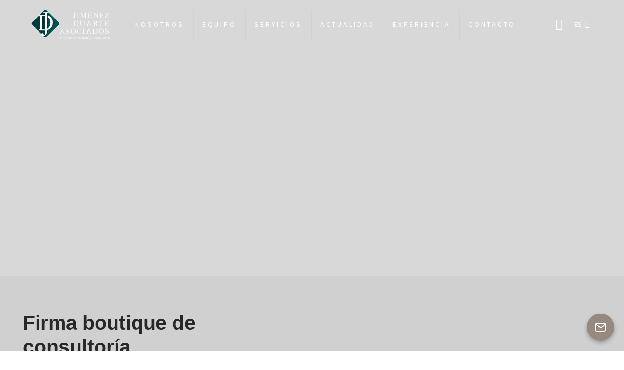

--- FILE ---
content_type: text/html; charset=UTF-8
request_url: https://jimenezduarte.com/
body_size: 43865
content:
<!DOCTYPE html>
<html lang="es-ES" class="no-js" itemscope itemtype="https://schema.org/WebPage">

<head>

<meta charset="UTF-8" />
<meta name="description" content="Abogados -  Impuestos  |  Legal  |  Precios de Transferencia"/>
<meta name='robots' content='max-image-preview:large' />
	<style>img:is([sizes="auto" i], [sizes^="auto," i]) { contain-intrinsic-size: 3000px 1500px }</style>
	<link rel="alternate" hreflang="en" href="http://jimenezduarte.com/en/" />
<link rel="alternate" hreflang="es" href="http://jimenezduarte.com/" />
<link rel="alternate" hreflang="x-default" href="http://jimenezduarte.com/" />
        <script type="text/javascript" data-cfasync="false">
            if( typeof arf_add_action == 'undefined' ){
                
            arf_actions = [];
            function arf_add_action( action_name, callback, priority ) {
                if ( ! priority )  {
                    priority = 10;
                }
                
                if ( priority > 100 ) {
                    priority = 100;
                } 
                
                if ( priority < 0 ) {
                    priority = 0;
                }

                if( typeof arf_actions == 'undefined' ){
                    arf_actions = [];
                }
                
                if ( typeof arf_actions[action_name] == 'undefined' ) {
                    arf_actions[action_name] = [];
                }
                
                if ( typeof arf_actions[action_name][priority] == 'undefined' ) {
                    arf_actions[action_name][priority] = []
                }
                
                arf_actions[action_name][priority].push( callback );
            }
            function arf_do_action() {
                if ( arguments.length == 0 ) {
                    return;
                }
                
                var args_accepted = Array.prototype.slice.call(arguments),
                    action_name = args_accepted.shift(),
                    _this = this,
                    i,
                    ilen,
                    j,
                    jlen;
                
                if ( typeof arf_actions[action_name] == 'undefined' ) {
                    return;
                }
                
                for ( i = 0, ilen=100; i<=ilen; i++ ) {
                    if ( arf_actions[action_name][i] ) {
                        for ( j = 0, jlen=arf_actions[action_name][i].length; j<jlen; j++ ) {
                            if( typeof window[arf_actions[action_name][i][j]] != 'undefined' ){
                                window[arf_actions[action_name][i][j]](args_accepted);
                            }
                        }
                    }
                }
            }
            }
        </script>
      <meta name="format-detection" content="telephone=no">
<meta name="viewport" content="width=device-width, initial-scale=1, maximum-scale=1" />
<link rel="shortcut icon" href="http://jimenezduarte.com/wp-content/uploads/2020/10/favicon.png" type="image/x-icon" />
<link rel="apple-touch-icon" href="http://jimenezduarte.com/wp-content/uploads/2020/10/favicon.png" />

	<!-- This site is optimized with the Yoast SEO Premium plugin v15.2.1 - https://yoast.com/wordpress/plugins/seo/ -->
	<title>Asesoría Legal y Tributaria - Jiménez Duarte Asociados</title>
	<meta name="description" content="Asesoría Legal, Tributaria y Contable. Firma boutique de consultoría con un enfoque multidisciplinario. ¡Conoce nuestros servicios!" />
	<meta name="robots" content="index, follow, max-snippet:-1, max-image-preview:large, max-video-preview:-1" />
	<link rel="canonical" href="https://jimenezduarte.com/" />
	<meta property="og:locale" content="es_ES" />
	<meta property="og:type" content="website" />
	<meta property="og:title" content="Asesoría Legal y Tributaria - Jiménez Duarte Asociados" />
	<meta property="og:description" content="Asesoría Legal, Tributaria y Contable. Firma boutique de consultoría con un enfoque multidisciplinario. ¡Conoce nuestros servicios!" />
	<meta property="og:url" content="https://jimenezduarte.com/" />
	<meta property="og:site_name" content="JIMÉNEZ DUARTE ASOCIADOS" />
	<meta property="article:publisher" content="https://www.facebook.com/JimenezDuarteAsociados" />
	<meta property="article:modified_time" content="2025-12-19T05:20:15+00:00" />
	<meta property="og:image" content="https://jimenezduarte.com/wp-content/uploads/2024/10/OSCAR-JIMENEZ-4-scaled.jpg" />
	<meta property="og:image:width" content="2560" />
	<meta property="og:image:height" content="1709" />
	<meta name="twitter:card" content="summary_large_image" />
	<meta name="twitter:label1" content="Escrito por">
	<meta name="twitter:data1" content="oscar Jimenez">
	<meta name="twitter:label2" content="Tiempo de lectura">
	<meta name="twitter:data2" content="6 minutos">
	<script type="application/ld+json" class="yoast-schema-graph">{"@context":"https://schema.org","@graph":[{"@type":"Organization","@id":"https://jimenezduarte.com/#organization","name":"Jim\u00e9nez Duarte Asociados - Derecho Tributario y Corporativo","url":"https://jimenezduarte.com/","sameAs":["https://www.facebook.com/JimenezDuarteAsociados","https://www.instagram.com/jimenezduarteasociados/","https://www.linkedin.com/company/jimenezduarteasociados/"],"logo":{"@type":"ImageObject","@id":"https://jimenezduarte.com/#logo","inLanguage":"es","url":"https://jimenezduarte.com/wp-content/uploads/2020/10/logo.png","width":232,"height":84,"caption":"Jim\u00e9nez Duarte Asociados - Derecho Tributario y Corporativo"},"image":{"@id":"https://jimenezduarte.com/#logo"}},{"@type":"WebSite","@id":"https://jimenezduarte.com/#website","url":"https://jimenezduarte.com/","name":"JIM\u00c9NEZ DUARTE ASOCIADOS","description":"Abogados -  Impuestos  |  Legal  |  Precios de Transferencia","publisher":{"@id":"https://jimenezduarte.com/#organization"},"potentialAction":[{"@type":"SearchAction","target":"https://jimenezduarte.com/?s={search_term_string}","query-input":"required name=search_term_string"}],"inLanguage":"es"},{"@type":"ImageObject","@id":"https://jimenezduarte.com/#primaryimage","inLanguage":"es","url":"https://jimenezduarte.com/wp-content/uploads/2024/10/OSCAR-JIMENEZ-4-scaled.jpg","width":2560,"height":1709},{"@type":"WebPage","@id":"https://jimenezduarte.com/#webpage","url":"https://jimenezduarte.com/","name":"Asesor\u00eda Legal y Tributaria - Jim\u00e9nez Duarte Asociados","isPartOf":{"@id":"https://jimenezduarte.com/#website"},"about":{"@id":"https://jimenezduarte.com/#organization"},"primaryImageOfPage":{"@id":"https://jimenezduarte.com/#primaryimage"},"datePublished":"2020-10-21T06:00:06+00:00","dateModified":"2025-12-19T05:20:15+00:00","description":"Asesor\u00eda Legal, Tributaria y Contable. Firma boutique de consultor\u00eda con un enfoque multidisciplinario. \u00a1Conoce nuestros servicios!","inLanguage":"es","potentialAction":[{"@type":"ReadAction","target":["https://jimenezduarte.com/"]}]}]}</script>
	<!-- / Yoast SEO Premium plugin. -->


<link rel='dns-prefetch' href='//fonts.googleapis.com' />
<link rel="alternate" type="application/rss+xml" title="JIMÉNEZ DUARTE ASOCIADOS &raquo; Feed" href="https://jimenezduarte.com/feed/" />
<link rel="alternate" type="application/rss+xml" title="JIMÉNEZ DUARTE ASOCIADOS &raquo; Feed de los comentarios" href="https://jimenezduarte.com/comments/feed/" />
<link rel="alternate" type="application/rss+xml" title="JIMÉNEZ DUARTE ASOCIADOS &raquo; Comentario Inicio del feed" href="https://jimenezduarte.com/asesoramiento-legal-y-tributario/feed/" />
<script type="text/javascript">
/* <![CDATA[ */
window._wpemojiSettings = {"baseUrl":"https:\/\/s.w.org\/images\/core\/emoji\/15.0.3\/72x72\/","ext":".png","svgUrl":"https:\/\/s.w.org\/images\/core\/emoji\/15.0.3\/svg\/","svgExt":".svg","source":{"concatemoji":"https:\/\/jimenezduarte.com\/wp-includes\/js\/wp-emoji-release.min.js?ver=6.7.1"}};
/*! This file is auto-generated */
!function(i,n){var o,s,e;function c(e){try{var t={supportTests:e,timestamp:(new Date).valueOf()};sessionStorage.setItem(o,JSON.stringify(t))}catch(e){}}function p(e,t,n){e.clearRect(0,0,e.canvas.width,e.canvas.height),e.fillText(t,0,0);var t=new Uint32Array(e.getImageData(0,0,e.canvas.width,e.canvas.height).data),r=(e.clearRect(0,0,e.canvas.width,e.canvas.height),e.fillText(n,0,0),new Uint32Array(e.getImageData(0,0,e.canvas.width,e.canvas.height).data));return t.every(function(e,t){return e===r[t]})}function u(e,t,n){switch(t){case"flag":return n(e,"\ud83c\udff3\ufe0f\u200d\u26a7\ufe0f","\ud83c\udff3\ufe0f\u200b\u26a7\ufe0f")?!1:!n(e,"\ud83c\uddfa\ud83c\uddf3","\ud83c\uddfa\u200b\ud83c\uddf3")&&!n(e,"\ud83c\udff4\udb40\udc67\udb40\udc62\udb40\udc65\udb40\udc6e\udb40\udc67\udb40\udc7f","\ud83c\udff4\u200b\udb40\udc67\u200b\udb40\udc62\u200b\udb40\udc65\u200b\udb40\udc6e\u200b\udb40\udc67\u200b\udb40\udc7f");case"emoji":return!n(e,"\ud83d\udc26\u200d\u2b1b","\ud83d\udc26\u200b\u2b1b")}return!1}function f(e,t,n){var r="undefined"!=typeof WorkerGlobalScope&&self instanceof WorkerGlobalScope?new OffscreenCanvas(300,150):i.createElement("canvas"),a=r.getContext("2d",{willReadFrequently:!0}),o=(a.textBaseline="top",a.font="600 32px Arial",{});return e.forEach(function(e){o[e]=t(a,e,n)}),o}function t(e){var t=i.createElement("script");t.src=e,t.defer=!0,i.head.appendChild(t)}"undefined"!=typeof Promise&&(o="wpEmojiSettingsSupports",s=["flag","emoji"],n.supports={everything:!0,everythingExceptFlag:!0},e=new Promise(function(e){i.addEventListener("DOMContentLoaded",e,{once:!0})}),new Promise(function(t){var n=function(){try{var e=JSON.parse(sessionStorage.getItem(o));if("object"==typeof e&&"number"==typeof e.timestamp&&(new Date).valueOf()<e.timestamp+604800&&"object"==typeof e.supportTests)return e.supportTests}catch(e){}return null}();if(!n){if("undefined"!=typeof Worker&&"undefined"!=typeof OffscreenCanvas&&"undefined"!=typeof URL&&URL.createObjectURL&&"undefined"!=typeof Blob)try{var e="postMessage("+f.toString()+"("+[JSON.stringify(s),u.toString(),p.toString()].join(",")+"));",r=new Blob([e],{type:"text/javascript"}),a=new Worker(URL.createObjectURL(r),{name:"wpTestEmojiSupports"});return void(a.onmessage=function(e){c(n=e.data),a.terminate(),t(n)})}catch(e){}c(n=f(s,u,p))}t(n)}).then(function(e){for(var t in e)n.supports[t]=e[t],n.supports.everything=n.supports.everything&&n.supports[t],"flag"!==t&&(n.supports.everythingExceptFlag=n.supports.everythingExceptFlag&&n.supports[t]);n.supports.everythingExceptFlag=n.supports.everythingExceptFlag&&!n.supports.flag,n.DOMReady=!1,n.readyCallback=function(){n.DOMReady=!0}}).then(function(){return e}).then(function(){var e;n.supports.everything||(n.readyCallback(),(e=n.source||{}).concatemoji?t(e.concatemoji):e.wpemoji&&e.twemoji&&(t(e.twemoji),t(e.wpemoji)))}))}((window,document),window._wpemojiSettings);
/* ]]> */
</script>

<style id='wp-emoji-styles-inline-css' type='text/css'>

	img.wp-smiley, img.emoji {
		display: inline !important;
		border: none !important;
		box-shadow: none !important;
		height: 1em !important;
		width: 1em !important;
		margin: 0 0.07em !important;
		vertical-align: -0.1em !important;
		background: none !important;
		padding: 0 !important;
	}
</style>
<link rel='stylesheet' id='wp-block-library-css' href='https://jimenezduarte.com/wp-includes/css/dist/block-library/style.min.css?ver=6.7.1' type='text/css' media='all' />
<style id='classic-theme-styles-inline-css' type='text/css'>
/*! This file is auto-generated */
.wp-block-button__link{color:#fff;background-color:#32373c;border-radius:9999px;box-shadow:none;text-decoration:none;padding:calc(.667em + 2px) calc(1.333em + 2px);font-size:1.125em}.wp-block-file__button{background:#32373c;color:#fff;text-decoration:none}
</style>
<style id='global-styles-inline-css' type='text/css'>
:root{--wp--preset--aspect-ratio--square: 1;--wp--preset--aspect-ratio--4-3: 4/3;--wp--preset--aspect-ratio--3-4: 3/4;--wp--preset--aspect-ratio--3-2: 3/2;--wp--preset--aspect-ratio--2-3: 2/3;--wp--preset--aspect-ratio--16-9: 16/9;--wp--preset--aspect-ratio--9-16: 9/16;--wp--preset--color--black: #000000;--wp--preset--color--cyan-bluish-gray: #abb8c3;--wp--preset--color--white: #ffffff;--wp--preset--color--pale-pink: #f78da7;--wp--preset--color--vivid-red: #cf2e2e;--wp--preset--color--luminous-vivid-orange: #ff6900;--wp--preset--color--luminous-vivid-amber: #fcb900;--wp--preset--color--light-green-cyan: #7bdcb5;--wp--preset--color--vivid-green-cyan: #00d084;--wp--preset--color--pale-cyan-blue: #8ed1fc;--wp--preset--color--vivid-cyan-blue: #0693e3;--wp--preset--color--vivid-purple: #9b51e0;--wp--preset--gradient--vivid-cyan-blue-to-vivid-purple: linear-gradient(135deg,rgba(6,147,227,1) 0%,rgb(155,81,224) 100%);--wp--preset--gradient--light-green-cyan-to-vivid-green-cyan: linear-gradient(135deg,rgb(122,220,180) 0%,rgb(0,208,130) 100%);--wp--preset--gradient--luminous-vivid-amber-to-luminous-vivid-orange: linear-gradient(135deg,rgba(252,185,0,1) 0%,rgba(255,105,0,1) 100%);--wp--preset--gradient--luminous-vivid-orange-to-vivid-red: linear-gradient(135deg,rgba(255,105,0,1) 0%,rgb(207,46,46) 100%);--wp--preset--gradient--very-light-gray-to-cyan-bluish-gray: linear-gradient(135deg,rgb(238,238,238) 0%,rgb(169,184,195) 100%);--wp--preset--gradient--cool-to-warm-spectrum: linear-gradient(135deg,rgb(74,234,220) 0%,rgb(151,120,209) 20%,rgb(207,42,186) 40%,rgb(238,44,130) 60%,rgb(251,105,98) 80%,rgb(254,248,76) 100%);--wp--preset--gradient--blush-light-purple: linear-gradient(135deg,rgb(255,206,236) 0%,rgb(152,150,240) 100%);--wp--preset--gradient--blush-bordeaux: linear-gradient(135deg,rgb(254,205,165) 0%,rgb(254,45,45) 50%,rgb(107,0,62) 100%);--wp--preset--gradient--luminous-dusk: linear-gradient(135deg,rgb(255,203,112) 0%,rgb(199,81,192) 50%,rgb(65,88,208) 100%);--wp--preset--gradient--pale-ocean: linear-gradient(135deg,rgb(255,245,203) 0%,rgb(182,227,212) 50%,rgb(51,167,181) 100%);--wp--preset--gradient--electric-grass: linear-gradient(135deg,rgb(202,248,128) 0%,rgb(113,206,126) 100%);--wp--preset--gradient--midnight: linear-gradient(135deg,rgb(2,3,129) 0%,rgb(40,116,252) 100%);--wp--preset--font-size--small: 13px;--wp--preset--font-size--medium: 20px;--wp--preset--font-size--large: 36px;--wp--preset--font-size--x-large: 42px;--wp--preset--spacing--20: 0.44rem;--wp--preset--spacing--30: 0.67rem;--wp--preset--spacing--40: 1rem;--wp--preset--spacing--50: 1.5rem;--wp--preset--spacing--60: 2.25rem;--wp--preset--spacing--70: 3.38rem;--wp--preset--spacing--80: 5.06rem;--wp--preset--shadow--natural: 6px 6px 9px rgba(0, 0, 0, 0.2);--wp--preset--shadow--deep: 12px 12px 50px rgba(0, 0, 0, 0.4);--wp--preset--shadow--sharp: 6px 6px 0px rgba(0, 0, 0, 0.2);--wp--preset--shadow--outlined: 6px 6px 0px -3px rgba(255, 255, 255, 1), 6px 6px rgba(0, 0, 0, 1);--wp--preset--shadow--crisp: 6px 6px 0px rgba(0, 0, 0, 1);}:where(.is-layout-flex){gap: 0.5em;}:where(.is-layout-grid){gap: 0.5em;}body .is-layout-flex{display: flex;}.is-layout-flex{flex-wrap: wrap;align-items: center;}.is-layout-flex > :is(*, div){margin: 0;}body .is-layout-grid{display: grid;}.is-layout-grid > :is(*, div){margin: 0;}:where(.wp-block-columns.is-layout-flex){gap: 2em;}:where(.wp-block-columns.is-layout-grid){gap: 2em;}:where(.wp-block-post-template.is-layout-flex){gap: 1.25em;}:where(.wp-block-post-template.is-layout-grid){gap: 1.25em;}.has-black-color{color: var(--wp--preset--color--black) !important;}.has-cyan-bluish-gray-color{color: var(--wp--preset--color--cyan-bluish-gray) !important;}.has-white-color{color: var(--wp--preset--color--white) !important;}.has-pale-pink-color{color: var(--wp--preset--color--pale-pink) !important;}.has-vivid-red-color{color: var(--wp--preset--color--vivid-red) !important;}.has-luminous-vivid-orange-color{color: var(--wp--preset--color--luminous-vivid-orange) !important;}.has-luminous-vivid-amber-color{color: var(--wp--preset--color--luminous-vivid-amber) !important;}.has-light-green-cyan-color{color: var(--wp--preset--color--light-green-cyan) !important;}.has-vivid-green-cyan-color{color: var(--wp--preset--color--vivid-green-cyan) !important;}.has-pale-cyan-blue-color{color: var(--wp--preset--color--pale-cyan-blue) !important;}.has-vivid-cyan-blue-color{color: var(--wp--preset--color--vivid-cyan-blue) !important;}.has-vivid-purple-color{color: var(--wp--preset--color--vivid-purple) !important;}.has-black-background-color{background-color: var(--wp--preset--color--black) !important;}.has-cyan-bluish-gray-background-color{background-color: var(--wp--preset--color--cyan-bluish-gray) !important;}.has-white-background-color{background-color: var(--wp--preset--color--white) !important;}.has-pale-pink-background-color{background-color: var(--wp--preset--color--pale-pink) !important;}.has-vivid-red-background-color{background-color: var(--wp--preset--color--vivid-red) !important;}.has-luminous-vivid-orange-background-color{background-color: var(--wp--preset--color--luminous-vivid-orange) !important;}.has-luminous-vivid-amber-background-color{background-color: var(--wp--preset--color--luminous-vivid-amber) !important;}.has-light-green-cyan-background-color{background-color: var(--wp--preset--color--light-green-cyan) !important;}.has-vivid-green-cyan-background-color{background-color: var(--wp--preset--color--vivid-green-cyan) !important;}.has-pale-cyan-blue-background-color{background-color: var(--wp--preset--color--pale-cyan-blue) !important;}.has-vivid-cyan-blue-background-color{background-color: var(--wp--preset--color--vivid-cyan-blue) !important;}.has-vivid-purple-background-color{background-color: var(--wp--preset--color--vivid-purple) !important;}.has-black-border-color{border-color: var(--wp--preset--color--black) !important;}.has-cyan-bluish-gray-border-color{border-color: var(--wp--preset--color--cyan-bluish-gray) !important;}.has-white-border-color{border-color: var(--wp--preset--color--white) !important;}.has-pale-pink-border-color{border-color: var(--wp--preset--color--pale-pink) !important;}.has-vivid-red-border-color{border-color: var(--wp--preset--color--vivid-red) !important;}.has-luminous-vivid-orange-border-color{border-color: var(--wp--preset--color--luminous-vivid-orange) !important;}.has-luminous-vivid-amber-border-color{border-color: var(--wp--preset--color--luminous-vivid-amber) !important;}.has-light-green-cyan-border-color{border-color: var(--wp--preset--color--light-green-cyan) !important;}.has-vivid-green-cyan-border-color{border-color: var(--wp--preset--color--vivid-green-cyan) !important;}.has-pale-cyan-blue-border-color{border-color: var(--wp--preset--color--pale-cyan-blue) !important;}.has-vivid-cyan-blue-border-color{border-color: var(--wp--preset--color--vivid-cyan-blue) !important;}.has-vivid-purple-border-color{border-color: var(--wp--preset--color--vivid-purple) !important;}.has-vivid-cyan-blue-to-vivid-purple-gradient-background{background: var(--wp--preset--gradient--vivid-cyan-blue-to-vivid-purple) !important;}.has-light-green-cyan-to-vivid-green-cyan-gradient-background{background: var(--wp--preset--gradient--light-green-cyan-to-vivid-green-cyan) !important;}.has-luminous-vivid-amber-to-luminous-vivid-orange-gradient-background{background: var(--wp--preset--gradient--luminous-vivid-amber-to-luminous-vivid-orange) !important;}.has-luminous-vivid-orange-to-vivid-red-gradient-background{background: var(--wp--preset--gradient--luminous-vivid-orange-to-vivid-red) !important;}.has-very-light-gray-to-cyan-bluish-gray-gradient-background{background: var(--wp--preset--gradient--very-light-gray-to-cyan-bluish-gray) !important;}.has-cool-to-warm-spectrum-gradient-background{background: var(--wp--preset--gradient--cool-to-warm-spectrum) !important;}.has-blush-light-purple-gradient-background{background: var(--wp--preset--gradient--blush-light-purple) !important;}.has-blush-bordeaux-gradient-background{background: var(--wp--preset--gradient--blush-bordeaux) !important;}.has-luminous-dusk-gradient-background{background: var(--wp--preset--gradient--luminous-dusk) !important;}.has-pale-ocean-gradient-background{background: var(--wp--preset--gradient--pale-ocean) !important;}.has-electric-grass-gradient-background{background: var(--wp--preset--gradient--electric-grass) !important;}.has-midnight-gradient-background{background: var(--wp--preset--gradient--midnight) !important;}.has-small-font-size{font-size: var(--wp--preset--font-size--small) !important;}.has-medium-font-size{font-size: var(--wp--preset--font-size--medium) !important;}.has-large-font-size{font-size: var(--wp--preset--font-size--large) !important;}.has-x-large-font-size{font-size: var(--wp--preset--font-size--x-large) !important;}
:where(.wp-block-post-template.is-layout-flex){gap: 1.25em;}:where(.wp-block-post-template.is-layout-grid){gap: 1.25em;}
:where(.wp-block-columns.is-layout-flex){gap: 2em;}:where(.wp-block-columns.is-layout-grid){gap: 2em;}
:root :where(.wp-block-pullquote){font-size: 1.5em;line-height: 1.6;}
</style>
<link rel='stylesheet' id='wpml-blocks-css' href='https://jimenezduarte.com/wp-content/plugins/sitepress-multilingual-cms/dist/css/blocks/styles.css?ver=4.6.3' type='text/css' media='all' />
<link rel='stylesheet' id='wpml-legacy-horizontal-list-0-css' href='//jimenezduarte.com/wp-content/plugins/sitepress-multilingual-cms/templates/language-switchers/legacy-list-horizontal/style.min.css?ver=1' type='text/css' media='all' />
<style id='wpml-legacy-horizontal-list-0-inline-css' type='text/css'>
.wpml-ls-display{display:inline!important}
</style>
<link rel='stylesheet' id='mfn-base-css' href='https://jimenezduarte.com/wp-content/themes/betheme/css/base.css?ver=22.0' type='text/css' media='all' />
<link rel='stylesheet' id='mfn-layout-css' href='https://jimenezduarte.com/wp-content/themes/betheme/css/layout.css?ver=22.0' type='text/css' media='all' />
<link rel='stylesheet' id='mfn-shortcodes-css' href='https://jimenezduarte.com/wp-content/themes/betheme/css/shortcodes.css?ver=22.0' type='text/css' media='all' />
<link rel='stylesheet' id='mfn-jquery-ui-css' href='https://jimenezduarte.com/wp-content/themes/betheme/assets/ui/jquery.ui.all.css?ver=22.0' type='text/css' media='all' />
<link rel='stylesheet' id='mfn-jplayer-css' href='https://jimenezduarte.com/wp-content/themes/betheme/assets/jplayer/css/jplayer.blue.monday.css?ver=22.0' type='text/css' media='all' />
<link rel='stylesheet' id='mfn-responsive-css' href='https://jimenezduarte.com/wp-content/themes/betheme/css/responsive.css?ver=22.0' type='text/css' media='all' />
<link rel='stylesheet' id='mfn-fonts-css' href='https://fonts.googleapis.com/css?family=Roboto%3A1%2C300%2C400%2C400italic%2C500%2C600%2C700%2C700italic%7CSource+Sans+Pro%3A1%2C300%2C400%2C400italic%2C500%2C600%2C700%2C700italic%7CLora%3A1%2C300%2C400%2C400italic%2C500%2C600%2C700%2C700italic&#038;display=swap&#038;ver=6.7.1' type='text/css' media='all' />
<link rel='stylesheet' id='iw_tab_style-css' href='https://jimenezduarte.com/wp-content/plugins/vc-elegant-tabs/css/tabstyles.css?ver=3.6.1' type='text/css' media='all' />
<link rel='stylesheet' id='iw_tab_aminate-css' href='https://jimenezduarte.com/wp-content/plugins/vc-elegant-tabs/css/animate.min.css?ver=3.6.1' type='text/css' media='all' />
<link rel='stylesheet' id='iw_tabs-css' href='https://jimenezduarte.com/wp-content/plugins/vc-elegant-tabs/css/tabs.css?ver=3.6.1' type='text/css' media='all' />
<link rel='stylesheet' id='iw_font-awesome-css' href='https://jimenezduarte.com/wp-content/plugins/vc-elegant-tabs/css/font-awesome.min.css?ver=3.6.1' type='text/css' media='all' />
<link rel='stylesheet' id='js_composer_front-css' href='https://jimenezduarte.com/wp-content/plugins/js_composer/assets/css/js_composer.min.css?ver=6.9.0' type='text/css' media='all' />
<link rel='stylesheet' id='mfn-static-css' href='http://jimenezduarte.com/wp-content/uploads/betheme/css/static.css?ver=22.0' type='text/css' media='all' />
<link rel='stylesheet' id='bsf-Defaults-css' href='https://jimenezduarte.com/wp-content/uploads/smile_fonts/Defaults/Defaults.css?ver=3.19.11' type='text/css' media='all' />
<link rel='stylesheet' id='ultimate-vc-addons-google-fonts-css' href='https://fonts.googleapis.com/css?family=Roboto' type='text/css' media='all' />
<link rel='stylesheet' id='ultimate-vc-addons-style-min-css' href='https://jimenezduarte.com/wp-content/plugins/Ultimate_VC_Addons/assets/min-css/ultimate.min.css?ver=3.19.11' type='text/css' media='all' />
<style id='mfn-dynamic-inline-css' type='text/css'>
@font-face{font-family:"BaskervilleBTroman";src:url("/wp-content/themes/betheme-child/fonts/BaskervilleBT-Roman.woff") format("woff"),url("/wp-content/themes/betheme-child/fonts/BaskervilleBT-Roman.ttf") format("truetype");font-weight:normal;font-style:normal}
body:not(.template-slider) #Header_wrapper{background-image:url(https://jimenezduarte.com/wp-content/uploads/2024/10/OSCAR-JIMENEZ-4-scaled.jpg);background-repeat:no-repeat;background-position:left top}
form input.display-none{display:none!important}
</style>
<link rel='stylesheet' id='style-css' href='https://jimenezduarte.com/wp-content/themes/betheme-child/style.css?ver=22.0' type='text/css' media='all' />
<style id='mfn-custom-inline-css' type='text/css'>
.grid-dmStudio .wpb_wrapper {
	display: grid;
	grid-template-columns: repeat(auto-fit, minmax(200px, 1fr));
	gap: 1rem;
}

.grid-dmStudio .wpb_wrapper .svc-card {
	transition:500ms all ease;
	border: 1px solid rgb(99,137,138);
}
.grid-dmStudio .wpb_wrapper .svc-card a {
	padding:1rem;
	display:flex;
	flex-direction:column;
	gap:2rem;
	align-items:center;
	justify-content:center;
	color:#000;
}
.grid-dmStudio .wpb_wrapper .svc-card a:after {
    content: "ver más";
}

html[lang="en-US"] .grid-dmStudio .wpb_wrapper .svc-card a:after {
    content: "read more";
}
.grid-dmStudio .wpb_wrapper .svc-card a *{
	text-align:center;
}

@media(hover: hover) and (pointer: fine) {
	.grid-dmStudio .wpb_wrapper .svc-card {
		border:none;
	}
    .grid-dmStudio .wpb_wrapper .svc-card:hover {
        background: rgb(99,137,138);
    }
	.grid-dmStudio .wpb_wrapper .svc-card:hover a , .grid-dmStudio .wpb_wrapper .svc-card:hover a * {
		color:#005052;
	}
	.grid-dmStudio .wpb_wrapper .svc-card a:after, html[lang="en-US"] .grid-dmStudio .wpb_wrapper .svc-card a:after {
    content: "";
	}
}

section#custom_html-11  {

    margin: 0;
    padding: 15px 34px;
}
section#custom_html-12 {

    margin: 0;
    padding: 15px 34px;
}

.textwidget.custom-html-widget {
    font-size: 13px;
    line-height: normal;
}


.tparrows:before {
   
	color: #1b1b1b !important;}


#Top_bar .search_wrapper input[type="text"] {
   
    color: #00393a !important;
}
#Top_bar .menu li ul li a {
    padding: 7px 20px;
    display: block;
    border-bottom: 1px solid rgba(0,0,0,0.05);
    line-height: 18px;
}

#Top_bar .menu > li ul {
    background-color:#012829d1 !important
   
}

@media (min-width: 768px) {

	.img_servicios_bg {
      padding: 0px 10px;
}
	
	.contact-button {
  background-color: #968980;
  color: #FFFFFF;
  padding: 15px 15px;
  height: 1em; width: 1em;
  border-radius: 100%;
  top: 18em;
	    position: absolute;
    z-index: 10;
  right: 1.5rem;
  display: flex;
  justify-content: center;
  align-items: center;
  box-shadow: 0px 0px 0px 2px #898080, 0px 0px 0px 6px #898080;
}
.contact-button, .contact-button__icon {
  transition: all 0.5s ease-in-out;
}

.contact-button:hover {
  transform: scale(0.9);
  box-shadow: 0px 0px 0px 2px #898080, 0px 0px 0px 12px #898080;
  cursor: pointer;
}

.contact-button:hover .contact-button__icon {
  transform:scale(1.5);
}}
@media (max-width: 767px) {
	.slick-next {
    
    display: none !important;
}
	
		.slick-prev{
    
    display: none !important;
}
	
	.et-align-right nav {

    text-align: left !important;
}
	
		.img_explab{display:none}
	.img_servicios_bg {
      padding: 7px 10px;
}
	
	.contact-button {
  background-color: #968980;
  color: #FFFFFF;
  padding: 10px 10px;
  height: 1em; width: 1em;
  border-radius: 100%;
  top: 77px;
	    position: absolute;
    z-index: 10;
  right: 1.5rem;
  display: flex;
  justify-content: center;
  align-items: center;
  box-shadow: 0px 0px 0px 2px #898080, 0px 0px 0px 6px #898080;
}
.contact-button, .contact-button__icon {
  transition: all 0.5s ease-in-out;
}

.contact-button:hover {
  transform: scale(0.9);
  box-shadow: 0px 0px 0px 2px #898080, 0px 0px 0px 12px #898080;
  cursor: pointer;
}

.contact-button:hover .contact-button__icon {
  transform:scale(1.5);
}}



.vc_separator .vc_sep_holder .vc_sep_line {
    height: 1px;
    border-top: 1px solid #918480 !important;
    display: block;
    position: relative;
    top: 1px;
    width: 20% !important;
}

.ult-carousel-wrapper button {
    z-index: 1;
    background-color: transparent !important;
}


@media (max-width: 767px) {
.ar_main_div_105 .arfstyle-button[data-style=zoom-in], #arffrm_105_container.ar_main_div_105 .arfstyle-button[data-style=zoom-in] {	 overflow: hidden;
    float: right;
    text-align: center !important;
    padding-left: 36px !important;
    margin: 0 auto !important;
    width: 31% !important;
	}}


@media (min-width: 768px) {	
	
      
	.ar_main_div_105 .arfstyle-button[data-style=zoom-in], #arffrm_105_container.ar_main_div_105 .arfstyle-button[data-style=zoom-in] {
    overflow: hidden;
    float: right;
    text-align: center !important;
    padding-left: 36px !important;
    margin-right: 42px !important;
    width: 16% !important;
	}}


.vc_custom_greenbox{
    height: auto;
	padding-top:5px;
}

</style>
<script type="text/javascript" data-cfasync="false" src="https://jimenezduarte.com/wp-includes/js/jquery/jquery.min.js?ver=3.7.1" id="jquery-core-js"></script>
<script type="text/javascript" data-cfasync="false" src="https://jimenezduarte.com/wp-includes/js/jquery/jquery-migrate.min.js?ver=3.4.1" id="jquery-migrate-js"></script>
<script type="text/javascript" data-cfasync="false" src="https://jimenezduarte.com/wp-includes/js/jquery/ui/core.min.js?ver=1.13.3" id="jquery-ui-core-js"></script>
<script type="text/javascript" src="https://jimenezduarte.com/wp-content/plugins/Ultimate_VC_Addons/assets/min-js/ultimate.min.js?ver=3.19.11" id="ultimate-vc-addons-script-js"></script>
<script type="text/javascript" src="https://jimenezduarte.com/wp-content/plugins/Ultimate_VC_Addons/assets/min-js/ultimate_bg.min.js?ver=3.19.11" id="ultimate-vc-addons-row-bg-js"></script>
<link rel="https://api.w.org/" href="https://jimenezduarte.com/wp-json/" /><link rel="alternate" title="JSON" type="application/json" href="https://jimenezduarte.com/wp-json/wp/v2/pages/2" /><link rel="EditURI" type="application/rsd+xml" title="RSD" href="https://jimenezduarte.com/xmlrpc.php?rsd" />
<meta name="generator" content="WordPress 6.7.1" />
<link rel='shortlink' href='https://jimenezduarte.com/' />
<link rel="alternate" title="oEmbed (JSON)" type="application/json+oembed" href="https://jimenezduarte.com/wp-json/oembed/1.0/embed?url=https%3A%2F%2Fjimenezduarte.com%2F" />
<link rel="alternate" title="oEmbed (XML)" type="text/xml+oembed" href="https://jimenezduarte.com/wp-json/oembed/1.0/embed?url=https%3A%2F%2Fjimenezduarte.com%2F&#038;format=xml" />
<meta name="generator" content="WPML ver:4.6.3 stt:1,2;" />
<meta name="generator" content="Elementor 3.25.10; features: e_font_icon_svg, additional_custom_breakpoints, e_optimized_control_loading, e_element_cache; settings: css_print_method-external, google_font-enabled, font_display-swap">
			<style>
				.e-con.e-parent:nth-of-type(n+4):not(.e-lazyloaded):not(.e-no-lazyload),
				.e-con.e-parent:nth-of-type(n+4):not(.e-lazyloaded):not(.e-no-lazyload) * {
					background-image: none !important;
				}
				@media screen and (max-height: 1024px) {
					.e-con.e-parent:nth-of-type(n+3):not(.e-lazyloaded):not(.e-no-lazyload),
					.e-con.e-parent:nth-of-type(n+3):not(.e-lazyloaded):not(.e-no-lazyload) * {
						background-image: none !important;
					}
				}
				@media screen and (max-height: 640px) {
					.e-con.e-parent:nth-of-type(n+2):not(.e-lazyloaded):not(.e-no-lazyload),
					.e-con.e-parent:nth-of-type(n+2):not(.e-lazyloaded):not(.e-no-lazyload) * {
						background-image: none !important;
					}
				}
			</style>
			<meta name="generator" content="Powered by WPBakery Page Builder - drag and drop page builder for WordPress."/>
<style type="text/css">.broken_link, a.broken_link {
	text-decoration: line-through;
}</style><meta name="generator" content="Powered by Slider Revolution 6.6.12 - responsive, Mobile-Friendly Slider Plugin for WordPress with comfortable drag and drop interface." />
<!-- Global site tag (gtag.js) - Google Analytics -->
<script async src="https://www.googletagmanager.com/gtag/js?id=G-4DNCSVPTZM"></script>
<script>
  window.dataLayer = window.dataLayer || [];
  function gtag(){dataLayer.push(arguments);}
  gtag('js', new Date());
  gtag('config', 'G-4DNCSVPTZM');
</script>
<script>function setREVStartSize(e){
			//window.requestAnimationFrame(function() {
				window.RSIW = window.RSIW===undefined ? window.innerWidth : window.RSIW;
				window.RSIH = window.RSIH===undefined ? window.innerHeight : window.RSIH;
				try {
					var pw = document.getElementById(e.c).parentNode.offsetWidth,
						newh;
					pw = pw===0 || isNaN(pw) || (e.l=="fullwidth" || e.layout=="fullwidth") ? window.RSIW : pw;
					e.tabw = e.tabw===undefined ? 0 : parseInt(e.tabw);
					e.thumbw = e.thumbw===undefined ? 0 : parseInt(e.thumbw);
					e.tabh = e.tabh===undefined ? 0 : parseInt(e.tabh);
					e.thumbh = e.thumbh===undefined ? 0 : parseInt(e.thumbh);
					e.tabhide = e.tabhide===undefined ? 0 : parseInt(e.tabhide);
					e.thumbhide = e.thumbhide===undefined ? 0 : parseInt(e.thumbhide);
					e.mh = e.mh===undefined || e.mh=="" || e.mh==="auto" ? 0 : parseInt(e.mh,0);
					if(e.layout==="fullscreen" || e.l==="fullscreen")
						newh = Math.max(e.mh,window.RSIH);
					else{
						e.gw = Array.isArray(e.gw) ? e.gw : [e.gw];
						for (var i in e.rl) if (e.gw[i]===undefined || e.gw[i]===0) e.gw[i] = e.gw[i-1];
						e.gh = e.el===undefined || e.el==="" || (Array.isArray(e.el) && e.el.length==0)? e.gh : e.el;
						e.gh = Array.isArray(e.gh) ? e.gh : [e.gh];
						for (var i in e.rl) if (e.gh[i]===undefined || e.gh[i]===0) e.gh[i] = e.gh[i-1];
											
						var nl = new Array(e.rl.length),
							ix = 0,
							sl;
						e.tabw = e.tabhide>=pw ? 0 : e.tabw;
						e.thumbw = e.thumbhide>=pw ? 0 : e.thumbw;
						e.tabh = e.tabhide>=pw ? 0 : e.tabh;
						e.thumbh = e.thumbhide>=pw ? 0 : e.thumbh;
						for (var i in e.rl) nl[i] = e.rl[i]<window.RSIW ? 0 : e.rl[i];
						sl = nl[0];
						for (var i in nl) if (sl>nl[i] && nl[i]>0) { sl = nl[i]; ix=i;}
						var m = pw>(e.gw[ix]+e.tabw+e.thumbw) ? 1 : (pw-(e.tabw+e.thumbw)) / (e.gw[ix]);
						newh =  (e.gh[ix] * m) + (e.tabh + e.thumbh);
					}
					var el = document.getElementById(e.c);
					if (el!==null && el) el.style.height = newh+"px";
					el = document.getElementById(e.c+"_wrapper");
					if (el!==null && el) {
						el.style.height = newh+"px";
						el.style.display = "block";
					}
				} catch(e){
					console.log("Failure at Presize of Slider:" + e)
				}
			//});
		  };</script>
<style type="text/css" data-type="vc_shortcodes-custom-css">.vc_custom_1609862541448{margin-bottom: 0px !important;padding-bottom: 0px !important;background-color: #d0d0d0 !important;}.vc_custom_1608678457662{margin-bottom: 0px !important;padding-bottom: 0px !important;background-color: #d0d0d0 !important;}.vc_custom_1609862525428{margin-top: 0px !important;margin-bottom: 0px !important;padding-top: 0px !important;padding-bottom: 0px !important;background-color: #d0d0d0 !important;}.vc_custom_1611699961883{padding-top: 20px !important;}.vc_custom_1611700621501{padding-top: 40px !important;background-color: #d0d0d0 !important;}.vc_custom_1611679083508{background-color: #ffffff !important;}.vc_custom_1605105774930{padding-bottom: 0px !important;}.vc_custom_1605105923430{padding-top: 32px !important;padding-right: 20px !important;padding-left: 20px !important;}.vc_custom_1732749687180{padding-top: 100px !important;}.vc_custom_1766121601610{margin-top: 100px !important;}.vc_custom_1608678467134{margin-bottom: 0px !important;padding-bottom: 0px !important;}.vc_custom_1608678280171{background-color: #005052 !important;}.vc_custom_1608679377215{margin-top: 0px !important;margin-bottom: 0px !important;padding-top: 0px !important;padding-bottom: 0px !important;}.vc_custom_1609862465042{padding-top: 80px !important;padding-bottom: 40px !important;}.vc_custom_1652799614548{padding-top: 5px !important;padding-bottom: 5px !important;background-color: #005052 !important;}.vc_custom_1608678280171{background-color: #005052 !important;}.vc_custom_1608231340861{padding-top: 5px !important;}.vc_custom_1684269436399{margin-top: 60px !important;}.vc_custom_1610664419747{padding-bottom: 60px !important;}.vc_custom_1608680530732{background-image: url(http://jimenezduarte.com/wp-content/uploads/2020/10/impuestos-img-jimenez-duarte.jpg?id=52) !important;}.vc_custom_1608680536675{background-image: url(http://jimenezduarte.com/wp-content/uploads/2020/10/planeacion-tributaria-img-jimenez-duarte.jpg?id=67) !important;}.vc_custom_1608680620864{background-image: url(http://jimenezduarte.com/wp-content/uploads/2020/10/planeacion-tributaria-de-familia-img-jimenez-duarte.jpg?id=73) !important;}.vc_custom_1608680591966{background-image: url(http://jimenezduarte.com/wp-content/uploads/2020/10/derechos-corporativos-y-negocios-internacionales-img-jimenez-duarte.jpg?id=72) !important;}.vc_custom_1603924584518{background-image: url(http://jimenezduarte.com/wp-content/uploads/2020/10/asesoria-en-regimen-cambiaro-e-inversion-extranjera-img-jimenez-duarte.jpg?id=71) !important;}.vc_custom_1603924612101{background-image: url(http://jimenezduarte.com/wp-content/uploads/2020/10/derecho-laboral-y-seguridad-social-img-jimenez-duarte.jpg?id=70) !important;}.vc_custom_1603924660356{background-image: url(http://jimenezduarte.com/wp-content/uploads/2020/10/precios-de-transferencia-img-jimenez-duarte.jpg?id=69) !important;}.vc_custom_1603924726117{background-image: url(http://jimenezduarte.com/wp-content/uploads/2020/10/tributacion-en-america-latina-img-jimenez-duarte.jpg?id=68) !important;}</style><noscript><style> .wpb_animate_when_almost_visible { opacity: 1; }</style></noscript><style id="wpforms-css-vars-root">
				:root {
					--wpforms-field-border-radius: 3px;
--wpforms-field-background-color: #ffffff;
--wpforms-field-border-color: rgba( 0, 0, 0, 0.25 );
--wpforms-field-text-color: rgba( 0, 0, 0, 0.7 );
--wpforms-label-color: rgba( 0, 0, 0, 0.85 );
--wpforms-label-sublabel-color: rgba( 0, 0, 0, 0.55 );
--wpforms-label-error-color: #d63637;
--wpforms-button-border-radius: 3px;
--wpforms-button-background-color: #066aab;
--wpforms-button-text-color: #ffffff;
--wpforms-field-size-input-height: 43px;
--wpforms-field-size-input-spacing: 15px;
--wpforms-field-size-font-size: 16px;
--wpforms-field-size-line-height: 19px;
--wpforms-field-size-padding-h: 14px;
--wpforms-field-size-checkbox-size: 16px;
--wpforms-field-size-sublabel-spacing: 5px;
--wpforms-field-size-icon-size: 1;
--wpforms-label-size-font-size: 16px;
--wpforms-label-size-line-height: 19px;
--wpforms-label-size-sublabel-font-size: 14px;
--wpforms-label-size-sublabel-line-height: 17px;
--wpforms-button-size-font-size: 17px;
--wpforms-button-size-height: 41px;
--wpforms-button-size-padding-h: 15px;
--wpforms-button-size-margin-top: 10px;

				}
			</style>
</head>

<body class="home page-template-default page page-id-2 template-slider  color-custom style-default button-default layout-full-width no-content-padding header-transparent sticky-header sticky-white ab-hide subheader-both-center menu-link-color mobile-tb-center mobile-side-slide mobile-mini-mr-ll tablet-sticky mobile-header-mini mobile-sticky be-reg-220 wpb-js-composer js-comp-ver-6.9.0 vc_responsive elementor-default elementor-kit-11191">

	<!-- mfn_hook_top --><!-- mfn_hook_top -->
	
	
	<div id="Wrapper">

		
		
		<div id="Header_wrapper" class="" >

			<header id="Header">


<div class="header_placeholder"></div>

<div id="Top_bar" class="loading">

	<div class="container">
		<div class="column one">

			<div class="top_bar_left clearfix">

				<div class="logo"><a id="logo" href="https://jimenezduarte.com" title="JIMÉNEZ DUARTE ASOCIADOS" data-height="70" data-padding="15"><img class="logo-main scale-with-grid" src="https://jimenezduarte.com/wp-content/uploads/2023/11/Logo-original-002.png" data-retina="https://jimenezduarte.com/wp-content/uploads/2023/11/Logo-original-002.png" data-height="189" alt="Logo-original-002" data-no-retina /><img class="logo-sticky scale-with-grid" src="https://jimenezduarte.com/wp-content/uploads/2023/11/Logo-original-002.png" data-retina="https://jimenezduarte.com/wp-content/uploads/2023/11/Logo-original-002.png" data-height="189" alt="Logo-original-002" data-no-retina /><img class="logo-mobile scale-with-grid" src="/wp-content/uploads/2023/09/Logo-original.png" data-retina="/wp-content/uploads/2023/09/Logo-original.png" data-height="" alt="Inicio" data-no-retina /><img class="logo-mobile-sticky scale-with-grid" src="https://jimenezduarte.com/wp-content/uploads/2023/11/Logo-original-002.png" data-retina="https://jimenezduarte.com/wp-content/uploads/2023/11/Logo-original-002.png" data-height="189" alt="Logo-original-002" data-no-retina /></a></div>
				<div class="menu_wrapper">
					<nav id="menu"><ul id="menu-main-menu" class="menu menu-main"><li id="menu-item-454" class="menu-item menu-item-type-custom menu-item-object-custom menu-item-has-children"><a href="/historia/"><span>Nosotros</span></a>
<ul class="sub-menu">
	<li id="menu-item-455" class="menu-item menu-item-type-post_type menu-item-object-page"><a href="https://jimenezduarte.com/historia/"><span>Historia</span></a></li>
	<li id="menu-item-456" class="menu-item menu-item-type-post_type menu-item-object-page"><a href="https://jimenezduarte.com/nuestros-valores/"><span>Nuestros Valores</span></a></li>
	<li id="menu-item-457" class="menu-item menu-item-type-post_type menu-item-object-page"><a href="https://jimenezduarte.com/reconocimientos-2/"><span>Reconocimientos</span></a></li>
	<li id="menu-item-458" class="menu-item menu-item-type-post_type menu-item-object-page"><a href="https://jimenezduarte.com/membresias/"><span>Membresías</span></a></li>
	<li id="menu-item-459" class="menu-item menu-item-type-post_type menu-item-object-page"><a href="https://jimenezduarte.com/donaciones/"><span>Responsabilidad Social</span></a></li>
</ul>
</li>
<li id="menu-item-460" class="menu-item menu-item-type-post_type menu-item-object-page menu-item-has-children"><a href="https://jimenezduarte.com/equipo/"><span>Equipo</span></a>
<ul class="sub-menu">
	<li id="menu-item-5510" class="menu-item menu-item-type-custom menu-item-object-custom"><a href="/equipo/#alianzasinternacionales"><span>Alianzas internacionales</span></a></li>
</ul>
</li>
<li id="menu-item-5450" class="scroll menu-item menu-item-type-custom menu-item-object-custom menu-item-has-children"><a><span>Servicios</span></a>
<ul class="sub-menu">
	<li id="menu-item-5451" class="menu-item menu-item-type-post_type menu-item-object-page"><a href="https://jimenezduarte.com/impuestos/"><span>Impuestos</span></a></li>
	<li id="menu-item-8675" class="menu-item menu-item-type-post_type menu-item-object-page"><a href="https://jimenezduarte.com/outsourcing-tributario/"><span>Outsourcing tributario</span></a></li>
	<li id="menu-item-5452" class="menu-item menu-item-type-post_type menu-item-object-page"><a href="https://jimenezduarte.com/planeacion-tributaria/"><span>Planeación Tributaria</span></a></li>
	<li id="menu-item-5453" class="menu-item menu-item-type-post_type menu-item-object-page"><a href="https://jimenezduarte.com/sucesiones-herencias/"><span>Sucesiones y Herencias</span></a></li>
	<li id="menu-item-11653" class="menu-item menu-item-type-post_type menu-item-object-page"><a href="https://jimenezduarte.com/regimen-cambiario-2/"><span>Régimen Cambiario</span></a></li>
	<li id="menu-item-5455" class="menu-item menu-item-type-post_type menu-item-object-page"><a href="https://jimenezduarte.com/derecho-corporativo/"><span>Derecho Corporativo</span></a></li>
	<li id="menu-item-5457" class="menu-item menu-item-type-post_type menu-item-object-page"><a href="https://jimenezduarte.com/derecho-laboral/"><span>Derecho Laboral</span></a></li>
	<li id="menu-item-5458" class="menu-item menu-item-type-post_type menu-item-object-page"><a href="https://jimenezduarte.com/precios-de-transferencia/"><span>Precios de Transferencia</span></a></li>
</ul>
</li>
<li id="menu-item-462" class="scroll menu-item menu-item-type-custom menu-item-object-custom menu-item-has-children"><a><span>Actualidad</span></a>
<ul class="sub-menu">
	<li id="menu-item-6296" class="menu-item menu-item-type-post_type menu-item-object-page"><a href="https://jimenezduarte.com/boletin-jd/"><span>Boletín</span></a></li>
	<li id="menu-item-464" class="menu-item menu-item-type-post_type menu-item-object-page"><a href="https://jimenezduarte.com/calendario-legal-y-tributario-2024/"><span>Calendario legal y tributario</span></a></li>
	<li id="menu-item-465" class="menu-item menu-item-type-post_type menu-item-object-page"><a href="https://jimenezduarte.com/doing-business/"><span>Doing Business</span></a></li>
</ul>
</li>
<li id="menu-item-3481" class="menu-item menu-item-type-post_type menu-item-object-page menu-item-has-children"><a href="https://jimenezduarte.com/nuestros-clientes/"><span>Experiencia</span></a>
<ul class="sub-menu">
	<li id="menu-item-11000" class="menu-item menu-item-type-post_type menu-item-object-page"><a href="https://jimenezduarte.com/casosdeexito/"><span>Casos de Exito</span></a></li>
</ul>
</li>
<li id="menu-item-2553" class="menu-item menu-item-type-post_type menu-item-object-page"><a href="https://jimenezduarte.com/contacto/"><span>Contacto</span></a></li>
</ul></nav><a class="responsive-menu-toggle " href="#"><i class="icon-menu-fine"></i></a>				</div>

				<div class="secondary_menu_wrapper">
									</div>

				<div class="banner_wrapper">
									</div>

				<div class="search_wrapper">
					
<form method="get" id="searchform" action="https://jimenezduarte.com/">

	
	<i class="icon_search icon-search-fine"></i>
	<a href="#" class="icon_close"><i class="icon-cancel-fine"></i></a>

	<input type="text" class="field" name="s" placeholder="Buscar..." />
	<input type="submit" class="display-none" value="" />

</form>
				</div>

			</div>

			<div class="top_bar_right"><div class="top_bar_right_wrapper"><a id="search_button" href="#"><i class="icon-search-fine"></i></a><div class="wpml-languages enabled"><a class="active tooltip" ontouchstart="this.classList.toggle('hover');" data-tooltip="No translations available for this page">ES<i class="icon-down-open-mini"></i></a><ul class="wpml-lang-dropdown"><li><a href="http://jimenezduarte.com/en/">EN</a></li></ul></div></div></div>
		</div>
	</div>
</div>
<div class="mfn-main-slider mfn-rev-slider">
			<!-- START Slider home JD REVOLUTION SLIDER 6.6.12 --><p class="rs-p-wp-fix"></p>
			<rs-module-wrap id="rev_slider_1_1_wrapper" data-source="gallery" style="visibility:hidden;background:transparent;padding:0;margin:0px auto;margin-top:0;margin-bottom:0;">
				<rs-module id="rev_slider_1_1" style="" data-version="6.6.12">
					<rs-slides style="overflow: hidden; position: absolute;">
						<rs-slide style="position: absolute;" data-key="rs-3" data-title="Slide" data-anim="p:dark;" data-in="o:0;" data-out="o:0;">
							<img src="//jimenezduarte.com/wp-content/plugins/revslider/public/assets/assets/dummy.png" alt="Slide" title="Inicio" class="rev-slidebg tp-rs-img rs-lazyload" data-lazyload="//jimenezduarte.com/wp-content/plugins/revslider/public/assets/assets/transparent.png" data-parallax="off" data-no-retina>
<!--
							--><rs-layer
								id="slider-1-slide-3-layer-0" 
								class="rs-pxl-14"
								data-type="image"
								data-rsp_ch="on"
								data-xy="x:c;y:m;"
								data-text="w:normal;s:20,20,20,4;l:0,0,0,6;"
								data-dim="w:1920px,1920px,1920px,899px;h:1038px,1038px,1038px,486px;"
								data-frame_999="o:0;st:w;"
								style="z-index:5;"
							><img fetchpriority="high" src="//jimenezduarte.com/wp-content/plugins/revslider/public/assets/assets/dummy.png" alt="" class="tp-rs-img rs-lazyload" width="1920" height="1038" data-lazyload="//jimenezduarte.com/wp-content/uploads/2021/04/slide-2-Web-JD-ASOCIADOS-min.jpg" data-no-retina> 
							</rs-layer><!--

							--><rs-layer
								id="slider-1-slide-3-layer-1" 
								data-type="text"
								data-rsp_ch="on"
								data-xy="xo:175px,175px,175px,57px;y:m;yo:-70px,-70px,-70px,-61px;"
								data-text="w:normal;s:80,80,80,41;l:91,91,91,44;a:left,left,left,right;"
								data-dim="w:1024px,1024px,1024px,376px;"
								data-frame_0="x:0,0,0,0px;y:0,0,0,0px;"
								data-frame_1="x:0,0,0,0px;y:0,0,0,0px;"
								data-frame_999="o:0;st:w;"
								style="z-index:6;font-family:'Libre Baskerville';"
							>Asesoramiento legal y tributario integral  
							</rs-layer><!--

							--><rs-layer
								id="slider-1-slide-3-layer-2" 
								data-type="text"
								data-rsp_ch="on"
								data-xy="xo:179px,179px,179px,174px;y:m;yo:94px,94px,94px,93px;"
								data-text="w:normal;s:23,23,23,19;l:29,29,29,21;a:left,left,left,right;"
								data-dim="w:713px,713px,713px,261px;"
								data-frame_0="x:0,0,0,0px;y:0,0,0,0px;"
								data-frame_1="x:0,0,0,0px;y:0,0,0,0px;"
								data-frame_999="o:0;st:w;"
								style="z-index:7;font-family:'Source Sans Pro';"
							>Firma boutique de consultoría, con un enfoque multidisciplinario, que nos permite ofrecer asesoría en asuntos legales,  tributarios y contables. 
							</rs-layer><!--
-->						</rs-slide>
						<rs-slide style="position: absolute;" data-key="rs-2" data-title="Slide" data-anim="p:dark;" data-in="o:0;" data-out="o:0;">
							<img src="//jimenezduarte.com/wp-content/plugins/revslider/public/assets/assets/dummy.png" alt="Slide" title="Inicio" class="rev-slidebg tp-rs-img rs-lazyload" data-lazyload="//jimenezduarte.com/wp-content/plugins/revslider/public/assets/assets/transparent.png" data-parallax="off" data-no-retina>
<!--
							--><rs-layer
								id="slider-1-slide-2-layer-0" 
								class="rs-pxl-14"
								data-type="image"
								data-rsp_ch="on"
								data-xy="x:c;xo:0,0,0,-69px;y:m;"
								data-text="w:normal;s:20,20,20,4;l:0,0,0,6;"
								data-dim="w:1920px,1920px,1920px,892px;h:1038px,1038px,1038px,482px;"
								data-frame_999="o:0;st:w;"
								style="z-index:5;"
							><img src="//jimenezduarte.com/wp-content/plugins/revslider/public/assets/assets/dummy.png" alt="" class="tp-rs-img rs-lazyload" width="1920" height="1038" data-lazyload="//jimenezduarte.com/wp-content/uploads/2021/04/slide-I-Web-JD-ASOCIADOS-min.jpg" data-no-retina> 
							</rs-layer><!--

							--><rs-layer
								id="slider-1-slide-2-layer-1" 
								data-type="text"
								data-rsp_ch="on"
								data-xy="xo:175px,175px,175px,72px;y:m;yo:-70px,-70px,-70px,-56px;"
								data-text="w:normal;s:80,80,80,41;l:91,91,91,48;a:left,left,left,right;"
								data-dim="w:1024px,1024px,1024px,370px;"
								data-frame_999="o:0;st:w;"
								style="z-index:6;font-family:'Libre Baskerville';"
							>Legal, Impuestos y Contable 
							</rs-layer><!--

							--><rs-layer
								id="slider-1-slide-2-layer-2" 
								data-type="text"
								data-rsp_ch="on"
								data-xy="xo:179px,179px,179px,176px;y:m;yo:94px,94px,94px,76px;"
								data-text="w:normal;s:23,23,23,19;l:29,29,29,20;a:left,left,left,right;"
								data-dim="w:713px,713px,713px,265px;"
								data-frame_0="x:0,0,0,0px;y:0,0,0,0px;"
								data-frame_1="x:0,0,0,0px;y:0,0,0,0px;"
								data-frame_999="o:0;st:w;"
								style="z-index:7;font-family:'Source Sans Pro';"
							>Somos un equipo de abogados y contadores experimentados, todos reconocidos como expertos en nuestros respectivos campos. 
							</rs-layer><!--
-->						</rs-slide>
						<rs-slide style="position: absolute;" data-key="rs-1" data-title="Slide" data-anim="p:dark;" data-in="o:0;" data-out="o:0;">
							<img src="//jimenezduarte.com/wp-content/plugins/revslider/public/assets/assets/dummy.png" alt="Slide" title="Inicio" class="rev-slidebg tp-rs-img rs-lazyload" data-lazyload="//jimenezduarte.com/wp-content/plugins/revslider/public/assets/assets/transparent.png" data-parallax="off" data-no-retina>
<!--
							--><rs-layer
								id="slider-1-slide-1-layer-0" 
								class="rs-pxl-14"
								data-type="image"
								data-rsp_ch="on"
								data-xy="x:c;xo:0,0,0,-77px;y:m;yo:0,0,0,42px;"
								data-text="w:normal;s:20,20,20,4;l:0,0,0,6;"
								data-dim="w:1920px,1920px,1920px,1052px;h:1038px,1038px,1038px,569px;"
								data-frame_999="o:0;st:w;"
								style="z-index:6;"
							><img src="//jimenezduarte.com/wp-content/plugins/revslider/public/assets/assets/dummy.png" alt="" class="tp-rs-img rs-lazyload" width="1920" height="1038" data-lazyload="//jimenezduarte.com/wp-content/uploads/2021/04/slide-3-Web-JD-ASOCIADOS-min.jpg" data-no-retina> 
							</rs-layer><!--

							--><rs-layer
								id="slider-1-slide-1-layer-1" 
								data-type="text"
								data-rsp_ch="on"
								data-xy="xo:175px,175px,175px,90px;y:m;yo:-100px,-100px,-100px,-49px;"
								data-text="w:normal;s:80,80,80,41;l:91,91,91,47;a:left,left,left,right;"
								data-dim="w:1059px,1059px,1059px,352px;"
								data-frame_0="x:0,0,0,0px;y:0,0,0,0px;"
								data-frame_1="x:0,0,0,0px;y:0,0,0,0px;"
								data-frame_999="o:0;st:w;"
								style="z-index:7;font-family:'Libre Baskerville';"
							>Alcance Global 
							</rs-layer><!--

							--><rs-layer
								id="slider-1-slide-1-layer-2" 
								data-type="text"
								data-rsp_ch="on"
								data-xy="xo:179px,179px,179px,218px;y:m;yo:136px,136px,136px,73px;"
								data-text="w:normal;s:23,23,23,19;l:29,29,29,25;a:left,left,left,right;"
								data-dim="w:713px,713px,713px,217px;"
								data-frame_0="x:0,0,0,0px;y:0,0,0,0px;"
								data-frame_1="x:0,0,0,0px;y:0,0,0,0px;"
								data-frame_999="o:0;st:w;"
								style="z-index:8;font-family:'Source Sans Pro';"
							>Asesoría con respaldo internacional: presencia en LATAM, Norteamérica y Europa. 
							</rs-layer><!--
-->						</rs-slide>
					</rs-slides>
					<rs-static-layers><!--

							--><rs-layer
								id="slider-1-slide-1-layer-19" 
								class="rs-layer-static"
								data-type="text"
								data-rsp_ch="on"
								data-xy="xo:50px,50px,50px,11px;y:m;"
								data-text="w:normal;s:20,20,20,4;l:25,25,25,6;a:center;"
								data-onslides="s:1;"
								data-frame_999="o:0;st:w;"
								style="z-index:8;font-family:'Roboto';"
							> 
							</rs-layer><!--
					--></rs-static-layers>
				</rs-module>
				<script>
					setREVStartSize({c: 'rev_slider_1_1',rl:[1240,1240,1240,480],el:[850,850,850,480],gw:[1920,1920,1920,480],gh:[850,850,850,480],type:'standard',justify:'',layout:'fullwidth',mh:"0"});if (window.RS_MODULES!==undefined && window.RS_MODULES.modules!==undefined && window.RS_MODULES.modules["revslider11"]!==undefined) {window.RS_MODULES.modules["revslider11"].once = false;window.revapi1 = undefined;if (window.RS_MODULES.checkMinimal!==undefined) window.RS_MODULES.checkMinimal()}
				</script>
			</rs-module-wrap>
			<!-- END REVOLUTION SLIDER -->
</div></header>
			
		</div>

		
		<!-- mfn_hook_content_before -->
            <div 
                class="elfsight-widget-contact-form elfsight-widget" 
                data-elfsight-contact-form-options="%7B%22ei%22%3A%22%22%2C%22fields%22%3A%5B%7B%22type%22%3A%22text%22%2C%22placeholder%22%3A%22Nombre%22%2C%22description%22%3A%22%22%2C%22label%22%3A%22%22%2C%22required%22%3Atrue%2C%22columnWidth%22%3A100%2C%22id%22%3A%22%5B%5D%22%7D%2C%7B%22type%22%3A%22email%22%2C%22label%22%3A%22%22%2C%22description%22%3A%22%22%2C%22placeholder%22%3A%22Correo%20Electr%5Cu00f3nico%22%2C%22required%22%3Atrue%2C%22columnWidth%22%3A100%2C%22id%22%3A%22%5B%5D%22%7D%2C%7B%22type%22%3A%22phone%22%2C%22label%22%3A%22%22%2C%22placeholder%22%3A%22Celular%22%2C%22description%22%3A%22%22%2C%22required%22%3Atrue%2C%22columnWidth%22%3A100%2C%22id%22%3A%22%5B%5D%22%7D%2C%7B%22type%22%3A%22textarea%22%2C%22label%22%3A%22%22%2C%22description%22%3A%22%22%2C%22placeholder%22%3A%22Mensaje%22%2C%22required%22%3Afalse%2C%22columnWidth%22%3A100%2C%22id%22%3A%22%5B%5D%22%7D%2C%7B%22type%22%3A%22radio%22%2C%22label%22%3A%22%22%2C%22name%22%3A%22%22%2C%22placeholder%22%3A%22%22%2C%22options%22%3A%22El%20usuario%20declara%20conocer%20y%20aceptar%22%2C%22scaleNumbersMin%22%3A1%2C%22scaleNumbersMax%22%3A10%2C%22leftCaption%22%3A%22Not%20likely%22%2C%22rightCaption%22%3A%22Very%20likely%22%2C%22fileLinkCaption%22%3A%22Choose%20file%22%2C%22fileDragCaption%22%3A%22or%20drag%20%26%20drop%20here%22%2C%22text%22%3A%22Text%22%2C%22title%22%3A%22Heading%22%2C%22caption%22%3A%22%22%2C%22value%22%3A%22%22%2C%22labelText%22%3A%22Label%22%2C%22dateTime%22%3A%22date%22%2C%22dateFormat%22%3A%22d.m.Y%22%2C%22timeFormat%22%3A%22H%3Ai%22%2C%22starsCount%22%3A5%2C%22required%22%3Atrue%2C%22description%22%3A%22%22%2C%22columnWidth%22%3A100%2C%22elementColumnWidth%22%3A100%2C%22fileAllowedAll%22%3Atrue%2C%22fileAllowed%22%3A%5B%22.jpg%22%2C%22.jpeg%22%2C%22.png%22%2C%22.gif%22%2C%22.txt%22%2C%22.pdf%22%2C%22.doc%22%2C%22.docx%22%2C%22.pages%22%2C%22.numbers%22%2C%22.xls%22%2C%22.xlsx%22%2C%22.odt%22%2C%22.ppt%22%2C%22.pptx%22%2C%22.pps%22%2C%22.ppsx%22%2C%22.html%22%5D%2C%22fileMax%22%3A25%2C%22fields%22%3A%22%22%2C%22id%22%3A%22%5B%5D%22%7D%2C%7B%22type%22%3A%22caption%22%2C%22label%22%3A%22Paragraph%20Text%22%2C%22name%22%3A%22%22%2C%22placeholder%22%3A%22%22%2C%22options%22%3A%22Option%201%5CnOption%202%22%2C%22scaleNumbersMin%22%3A1%2C%22scaleNumbersMax%22%3A10%2C%22leftCaption%22%3A%22Not%20likely%22%2C%22rightCaption%22%3A%22Very%20likely%22%2C%22fileLinkCaption%22%3A%22Choose%20file%22%2C%22fileDragCaption%22%3A%22or%20drag%20%26%20drop%20here%22%2C%22text%22%3A%22%3Ca%20href%3D%5C%22%5C%2Fterminos-y-condiciones%5C%2F%5C%22%20target%3D%5C%22%5C%22%20style%3D%5C%22%5Cn%20%20%20%20position%3A%20absolute%3B%5Cn%20%20%20%20left%3A%2038px%3B%5Cn%20%20%20%20bottom%3A%2032px%3B%5Cn%5C%22%3E%20%3Cstrong%3Ela%20Pol%5Cu00edtica%20de%20Protecci%5Cu00f3n%20de%20Datos%3C%5C%2Fstrong%3E%3C%5C%2Fa%3E%22%2C%22title%22%3A%22Heading%22%2C%22caption%22%3A%22%22%2C%22value%22%3A%22%22%2C%22labelText%22%3A%22Label%22%2C%22dateTime%22%3A%22date%22%2C%22dateFormat%22%3A%22d.m.Y%22%2C%22timeFormat%22%3A%22H%3Ai%22%2C%22starsCount%22%3A5%2C%22required%22%3Afalse%2C%22description%22%3A%22%22%2C%22columnWidth%22%3A100%2C%22elementColumnWidth%22%3A100%2C%22fileAllowedAll%22%3Atrue%2C%22fileAllowed%22%3A%5B%22.jpg%22%2C%22.jpeg%22%2C%22.png%22%2C%22.gif%22%2C%22.txt%22%2C%22.pdf%22%2C%22.doc%22%2C%22.docx%22%2C%22.pages%22%2C%22.numbers%22%2C%22.xls%22%2C%22.xlsx%22%2C%22.odt%22%2C%22.ppt%22%2C%22.pptx%22%2C%22.pps%22%2C%22.ppsx%22%2C%22.html%22%5D%2C%22fileMax%22%3A25%2C%22fields%22%3A%22%22%2C%22id%22%3A%22%5Bparagraph-text%5D%22%7D%5D%2C%22headerActive%22%3Atrue%2C%22headerTitle%22%3A%22CONT%5Cu00c1CTENOS%22%2C%22headerText%22%3A%22%3Cdiv%20style%3D%5C%22text-align%3A%20left%3B%5C%22%3E%3Cspan%20style%3D%5C%22text-align%3A%20center%3B%5C%22%3E%3Cbr%3E%3C%5C%2Fspan%3E%3C%5C%2Fdiv%3E%22%2C%22headerPictureUrl%22%3A%22message%22%2C%22footerText%22%3A%22%22%2C%22actionAfterSubmit%22%3A%22message%22%2C%22successMessage%22%3A%22%5Cu00a1Su%20mensaje%20fue%20enviado%20con%20%5Cu00e9xito%21%20Te%20responderemos%20a%20la%20brevedad.%22%2C%22successContinueText%22%3A%22OK%22%2C%22redirectUrl%22%3A%22https%3A%5C%2F%5C%2Fexample.com%22%2C%22submitText%22%3A%22Enviar%22%2C%22stepsMessagesDivider%22%3Anull%2C%22stepsMessagesTitle%22%3Anull%2C%22stepsText%22%3A%22step%20%251%20of%20%252%22%2C%22stepBackText%22%3A%22Back%22%2C%22stepNextText%22%3A%22Next%22%2C%22errorMessageAllRequired%22%3A%22Por%20favor%2C%20complete%20todos%20los%20campos%20obligatorios%22%2C%22errorMessageAllIncorrect%22%3A%22Por%20favor%2C%20complete%20todos%20los%20campos%20correctamente%22%2C%22errorMessageSetMailTo%22%3A%22Por%20favor%2C%20configure%20el%20correo%20electr%5Cu00f3nico%20al%20que%20enviar%20mensajes%22%2C%22errorMessageRequiredCaptcha%22%3A%22Por%20favor%20entra%20%20el%20captcha%22%2C%22errorMessageFileSizeLimit%22%3A%22Excede%20el%20l%5Cu00edmite%20de%20tama%5Cu00f1o%20de%20archivo%22%2C%22errorMessageFileNotAllowed%22%3A%22Extensi%5Cu00f3n%20de%20archivo%20no%20permitida%22%2C%22errorMessageUnknown%22%3A%22Unknown%20error%22%2C%22errorMessageRequired%22%3A%22Campo%20requerido%22%2C%22errorMessageInvalid%22%3A%22Inv%5Cu00e1lido%22%2C%22errorMessageInvalidEmail%22%3A%22Email%20inv%5Cu00e1lido%22%2C%22errorMessageInvalidPhone%22%3A%22Invalid%20phone%20number%22%2C%22errorMessageInvalidUrl%22%3A%22URL%20invalida%22%2C%22calendarWeekdaysShorthand%22%3A%22Sun%5CnMon%5CnTue%5CnWed%5CnThu%5CnFri%5CnSat%22%2C%22calendarMonthsLonghand%22%3A%22January%5CnFebruary%5CnMarch%5CnApril%5CnMay%5CnJune%5CnJuly%5CnAugust%5CnSeptember%5CnOctober%5CnNovember%5CnDecember%22%2C%22showProgress%22%3Atrue%2C%22recaptchaType%22%3A%22invisible%22%2C%22integrationsGoogleToken%22%3A%22%22%2C%22integrationsGoogleSheetId%22%3A%22%22%2C%22layout%22%3A%22floating%22%2C%22floatingIcon%22%3A%22message%22%2C%22floatingText%22%3A%22%22%2C%22floatingPosition%22%3A%22right%22%2C%22width%22%3A%22580%22%2C%22style%22%3A%22classic%22%2C%22mainColor%22%3A%22rgb%28150%2C%20137%2C%20128%29%22%2C%22apiUrl%22%3A%22https%3A%5C%2F%5C%2Fjimenezduarte.com%5C%2Fwp-json%5C%2Felfsight-contact-form%5C%2Fapi%22%2C%22recaptchaKeyCheckbox%22%3A%226LfXGHgUAAAAAHNIE_EH7kEI1l4xvf_ynIlg5bfo%22%2C%22recaptchaKeyInvisible%22%3A%226Ld1CXgUAAAAAFTHmixC1Eo-NP7_3ddB1YOj9AfX%22%2C%22widgetId%22%3A%221%22%7D" 
                data-elfsight-contact-form-version="2.3.1"
                data-elfsight-widget-id="elfsight-contact-form-1">
            </div>
            <!-- mfn_hook_content_before -->
<div id="Content">
	<div class="content_wrapper clearfix">

		<div class="sections_group">

			<div class="entry-content" itemprop="mainContentOfPage">

				<div class="section the_content has_content"><div class="section_wrapper"><div class="the_content_wrapper ">
<div data-vc-full-width="true" data-vc-full-width-init="false" class="vc_row wpb_row vc_row-fluid vc_custom_1609862541448 vc_row-has-fill"><div class="wpb_column vc_column_container vc_col-sm-12"><div class="vc_column-inner vc_custom_1605105774930"><div class="wpb_wrapper"><div class="vc_row wpb_row vc_inner vc_row-fluid vc_row-o-equal-height vc_row-flex"><div class="wpb_column vc_column_container vc_col-sm-6"><div class="vc_column-inner vc_custom_1605105923430"><div class="wpb_wrapper">
	<div class="wpb_text_column wpb_content_element ">
		<div class="wpb_wrapper">
			<h2><strong><span style="color: #282828;">Firma boutique de consultor&iacute;a</span></strong><br>
<strong><span style="color: #282828;">legal y tributaria.</span></strong></h2>

		</div>
	</div>

	<div class="wpb_text_column wpb_content_element  txt_valores_home">
		<div class="wpb_wrapper">
			<p data-start="227" data-end="527"><strong data-start="227" data-end="255">JIM&Eacute;NEZ DUARTE ASOCIADOS</strong> se ha consolidado en el mercado gracias a la confianza de m&aacute;s de 200 clientes, un logro posible gracias a nuestros valores y misi&oacute;n, que nos han permitido proyectarnos a nivel nacional e internacional como una firma boutique de referencia en materia legal y tributaria.</p>
<p data-start="529" data-end="821">Creemos firmemente que el &eacute;xito colectivo radica en el compromiso de cada integrante de nuestra organizaci&oacute;n por alcanzar la excelencia, priorizando siempre la satisfacci&oacute;n personal y profesional, el crecimiento integral de nuestro equipo y, por supuesto, el bienestar de nuestros clientes.</p>
<p><img loading="lazy" decoding="async" class="alignnone wp-image-11392" src="https://jimenezduarte.com/wp-content/uploads/2025/04/1692948911833.jpeg" alt="1692948911833 - Inicio" width="75" height="65" srcset="https://jimenezduarte.com/wp-content/uploads/2025/04/1692948911833.jpeg 242w, https://jimenezduarte.com/wp-content/uploads/2025/04/1692948911833-169x146.jpeg 169w, https://jimenezduarte.com/wp-content/uploads/2025/04/1692948911833-50x43.jpeg 50w, https://jimenezduarte.com/wp-content/uploads/2025/04/1692948911833-87x75.jpeg 87w" sizes="(max-width: 75px) 100vw, 75px" title="Inicio">&nbsp; &nbsp; &nbsp; <img loading="lazy" decoding="async" class="alignnone wp-image-11394" src="https://jimenezduarte.com/wp-content/uploads/2025/04/LL-2025-e1744145683447.png" alt="LL 2025 e1744145683447 - Inicio" width="94" height="68" srcset="https://jimenezduarte.com/wp-content/uploads/2025/04/LL-2025-e1744145683447.png 215w, https://jimenezduarte.com/wp-content/uploads/2025/04/LL-2025-e1744145683447-203x146.png 203w, https://jimenezduarte.com/wp-content/uploads/2025/04/LL-2025-e1744145683447-50x36.png 50w, https://jimenezduarte.com/wp-content/uploads/2025/04/LL-2025-e1744145683447-104x75.png 104w" sizes="(max-width: 94px) 100vw, 94px" title="Inicio"></p>

		</div>
	</div>
<div class=" ubtn-ctn-center "><a class="ubtn-link ult-adjust-bottom-margin ubtn-center ubtn-normal " href="http://jimenezduarte.com/historia/" title="Historia"><button type="button" id="ubtn-8024" class="ubtn ult-adjust-bottom-margin ult-responsive ubtn-normal ubtn-no-hover-bg  none  ubtn-center   tooltip-69707856cb0bc" data-hover="" data-border-color="#005052" data-bg="#005052" data-hover-bg="" data-border-hover="" data-shadow-hover="" data-shadow-click="none" data-shadow="" data-shd-shadow="" data-ultimate-target="#ubtn-8024" data-responsive-json-new='{"font-size":"desktop:16px;","line-height":""}' style="font-weight:bold;border-radius:44px;border-width:1px;border-color:#005052;border-style:solid;background: #005052;color: #ffffff;"><span class="ubtn-hover" style="background-color:"></span><span class="ubtn-data ubtn-text ">Nuestra historia</span></button></a></div></div></div></div><div class="wpb_column vc_column_container vc_col-sm-6"><div class="vc_column-inner vc_custom_1732749687180"><div class="wpb_wrapper">
	<div class="wpb_single_image wpb_content_element vc_align_center  vc_custom_1766121601610">
		
		<figure class="wpb_wrapper vc_figure">
			<div class="vc_single_image-wrapper   vc_box_border_grey"><img loading="lazy" decoding="async" class="vc_single_image-img " src="https://jimenezduarte.com/wp-content/uploads/2025/12/Fondo_2025-12_V2-2100x1127.png" width="2100" height="1127" alt="Fondo_2025-12_V2" title="Fondo_2025-12_V2"></div>
		</figure>
	</div>
</div></div></div></div></div></div></div></div><div class="vc_row-full-width vc_clearfix"></div><!-- Row Backgrounds --><div class="upb_bg_img" data-ultimate-bg="url(https://jimenezduarte.com/wp-content/uploads/2020/10/bg-nosotros.jpg)" data-image-id="id^33|url^http://jimenezduarte.com/wp-content/uploads/2020/10/bg-nosotros.jpg|caption^null|alt^null|title^bg-nosotros|description^null" data-ultimate-bg-style="vcpb-default" data-bg-img-repeat="repeat" data-bg-img-size="cover" data-bg-img-position="" data-parallx_sense="30" data-bg-override="0" data-bg_img_attach="scroll" data-upb-overlay-color="" data-upb-bg-animation="" data-fadeout="" data-bg-animation="left-animation" data-bg-animation-type="h" data-animation-repeat="repeat" data-fadeout-percentage="30" data-parallax-content="" data-parallax-content-sense="30" data-row-effect-mobile-disable="true" data-img-parallax-mobile-disable="true" data-rtl="false" data-custom-vc-row="" data-vc="6.9.0" data-is_old_vc="" data-theme-support="" data-overlay="false" data-overlay-color="" data-overlay-pattern="" data-overlay-pattern-opacity="" data-overlay-pattern-size=""></div><div data-vc-full-width="true" data-vc-full-width-init="false" data-vc-stretch-content="true" class="vc_row wpb_row vc_row-fluid vc_custom_1608678457662 vc_row-has-fill vc_row-no-padding"><div class="wpb_column vc_column_container vc_col-sm-12 vc_hidden-xs"><div class="vc_column-inner"><div class="wpb_wrapper"><div class="vc_row wpb_row vc_inner vc_row-fluid vc_custom_1608678467134"><div class="firma-line wpb_column vc_column_container vc_col-sm-4"><div class="vc_column-inner"><div class="wpb_wrapper"><div class="aio-icon-component    style_1"><div id="Info-box-wrap-2602" class="aio-icon-box top-icon" style=""><div class="aio-icon-top"><div class="ult-just-icon-wrapper  "><div class="align-icon" style="text-align:center;">
<div class="aio-icon-img " style="font-size:42px;display:inline-block;">
	<img decoding="async" class="img-icon" alt="null" src="https://jimenezduarte.com/wp-content/uploads/2020/10/icon1-e1607441032620.png" title="null">
</div></div></div></div><div class="aio-icon-description ult-responsive" data-ultimate-target="#Info-box-wrap-2602 .aio-icon-description" data-responsive-json-new='{"font-size":"","line-height":""}' style="font-family:'Roboto';">
<p style="text-align: center;">Compromiso, actitud<br>
proactiva y responsabilidad.</p>
</div> <!-- description --></div> <!-- aio-icon-box --></div> <!-- aio-icon-component --></div></div></div><div class="wpb_column vc_column_container vc_col-sm-4 vc_col-has-fill"><div class="vc_column-inner vc_custom_1608678280171"><div class="wpb_wrapper"><div class="aio-icon-component   vc_custom_greenbox style_1"><div id="Info-box-wrap-1387" class="aio-icon-box top-icon" style=""><div class="aio-icon-top"><div class="ult-just-icon-wrapper  "><div class="align-icon" style="text-align:center;">
<div class="aio-icon-img " style="font-size:42px;display:inline-block;">
	<img decoding="async" class="img-icon" alt="null" src="https://jimenezduarte.com/wp-content/uploads/2020/10/icon3-e1607441207630.png" title="null">
</div></div></div></div><div class="aio-icon-description ult-responsive" data-ultimate-target="#Info-box-wrap-1387 .aio-icon-description" data-responsive-json-new='{"font-size":"","line-height":""}' style="font-family:'Roboto';">
<p style="text-align: center;"><span style="color: #ffffff;">Soluciones &aacute;giles y eficientes,<br>
dise&ntilde;adas para la maximizaci&oacute;n<br>
de sus beneficios.</span></p>
</div> <!-- description --></div> <!-- aio-icon-box --></div> <!-- aio-icon-component --></div></div></div><div class="firma-line wpb_column vc_column_container vc_col-sm-4"><div class="vc_column-inner"><div class="wpb_wrapper"><div class="aio-icon-component    style_1"><div id="Info-box-wrap-7043" class="aio-icon-box top-icon" style=""><div class="aio-icon-top"><div class="ult-just-icon-wrapper  "><div class="align-icon" style="text-align:center;">
<div class="aio-icon-img " style="font-size:42px;display:inline-block;">
	<img decoding="async" class="img-icon" alt="null" src="https://jimenezduarte.com/wp-content/uploads/2020/10/icon2-e1607441150345.png" title="null">
</div></div></div></div><div class="aio-icon-description ult-responsive" data-ultimate-target="#Info-box-wrap-7043 .aio-icon-description" data-responsive-json-new='{"font-size":"","line-height":""}' style="font-family:'Roboto';">
<p style="text-align: center;">Verdadero relacionamiento<br>
con nuestros clientes.</p>
</div> <!-- description --></div> <!-- aio-icon-box --></div> <!-- aio-icon-component --></div></div></div></div></div></div></div></div><div class="vc_row-full-width vc_clearfix"></div><div data-vc-full-width="true" data-vc-full-width-init="false" data-vc-stretch-content="true" class="vc_row wpb_row vc_row-fluid vc_custom_1609862525428 vc_row-has-fill vc_row-no-padding"><div class="wpb_column vc_column_container vc_col-sm-12 vc_hidden-lg vc_hidden-md vc_hidden-sm"><div class="vc_column-inner"><div class="wpb_wrapper"><div class="vc_row wpb_row vc_inner vc_row-fluid"><div class="wpb_column vc_column_container vc_col-sm-12"><div class="vc_column-inner vc_custom_1609862465042"><div class="wpb_wrapper"></div></div></div></div><div class="vc_row wpb_row vc_inner vc_row-fluid vc_custom_1608679377215"><div class="wpb_column vc_column_container vc_col-sm-1 vc_col-has-fill"><div class="vc_column-inner vc_custom_1652799614548"><div class="wpb_wrapper"></div></div></div><div class="firma-line wpb_column vc_column_container vc_col-sm-2"><div class="vc_column-inner"><div class="wpb_wrapper"><div class="aio-icon-component    style_1"><div id="Info-box-wrap-4273" class="aio-icon-box top-icon" style=""><div class="aio-icon-top"><div class="ult-just-icon-wrapper  "><div class="align-icon" style="text-align:center;">
<div class="aio-icon-img " style="font-size:42px;display:inline-block;">
	<img decoding="async" class="img-icon" alt="null" src="https://jimenezduarte.com/wp-content/uploads/2020/10/icon1-e1607441032620.png" title="null">
</div></div></div></div><div class="aio-icon-description ult-responsive" data-ultimate-target="#Info-box-wrap-4273 .aio-icon-description" data-responsive-json-new='{"font-size":"","line-height":""}' style="">
<p style="text-align: center;">Compromiso, actitud<br>
proactiva y responsabilidad.</p></div> <!-- description --></div> <!-- aio-icon-box --></div> <!-- aio-icon-component --></div></div></div><div class="wpb_column vc_column_container vc_col-sm-3 vc_col-has-fill"><div class="vc_column-inner vc_custom_1608678280171"><div class="wpb_wrapper"><div class="aio-icon-component  vc_custom_1608231340861   style_1"><div id="Info-box-wrap-4829" class="aio-icon-box top-icon" style=""><div class="aio-icon-top"><div class="ult-just-icon-wrapper  "><div class="align-icon" style="text-align:center;">
<div class="aio-icon-img " style="font-size:42px;display:inline-block;">
	<img decoding="async" class="img-icon" alt="null" src="https://jimenezduarte.com/wp-content/uploads/2020/10/icon3-e1607441207630.png" title="null">
</div></div></div></div><div class="aio-icon-description ult-responsive" data-ultimate-target="#Info-box-wrap-4829 .aio-icon-description" data-responsive-json-new='{"font-size":"","line-height":""}' style="">
<p style="text-align: center;"><span style="color: #ffffff;">Soluciones &aacute;giles y eficientes, </span><br>
<span style="color: #ffffff;">dise&ntilde;adas para la maximizaci&oacute;n </span><br>
<span style="color: #ffffff;">de sus beneficios.</span></p></div> <!-- description --></div> <!-- aio-icon-box --></div> <!-- aio-icon-component --></div></div></div><div class="firma-line wpb_column vc_column_container vc_col-sm-2"><div class="vc_column-inner"><div class="wpb_wrapper"><div class="aio-icon-component    style_1"><div id="Info-box-wrap-9113" class="aio-icon-box top-icon" style=""><div class="aio-icon-top"><div class="ult-just-icon-wrapper  "><div class="align-icon" style="text-align:center;">
<div class="aio-icon-img " style="font-size:42px;display:inline-block;">
	<img decoding="async" class="img-icon" alt="null" src="https://jimenezduarte.com/wp-content/uploads/2020/10/icon2-e1607441150345.png" title="null">
</div></div></div></div><div class="aio-icon-description ult-responsive" data-ultimate-target="#Info-box-wrap-9113 .aio-icon-description" data-responsive-json-new='{"font-size":"","line-height":""}' style="">
<p style="text-align: center;">Verdadero relacionamiento<br>
Con nuestros clientes.</p></div> <!-- description --></div> <!-- aio-icon-box --></div> <!-- aio-icon-component --></div></div></div></div></div></div></div></div><div class="vc_row-full-width vc_clearfix"></div><div class="vc_row wpb_row vc_row-fluid"><div class="wpb_column vc_column_container vc_col-sm-12 vc_hidden-xs"><div class="vc_column-inner vc_custom_1684269436399"><div class="wpb_wrapper"></div></div></div></div><div id="servicios" class="vc_row wpb_row vc_row-fluid vc_custom_1611699961883"><div class="wpb_column vc_column_container vc_col-sm-12"><div class="vc_column-inner"><div class="wpb_wrapper">
	<div class="wpb_text_column wpb_content_element ">
		<div class="wpb_wrapper">
			<ul class="separado">
<li>NUESTROS</li>
</ul>
<h2>Servicios</h2>

		</div>
	</div>
</div></div></div></div><div class="vc_row wpb_row vc_row-fluid"><div class="wpb_column vc_column_container vc_col-sm-12"><div class="vc_column-inner vc_custom_1610664419747"><div class="wpb_wrapper"><div class="vc_row wpb_row vc_inner vc_row-fluid"><div class="img_servicios_bg wpb_column vc_column_container vc_col-sm-6 vc_col-has-fill"><div class="vc_column-inner vc_custom_1608680530732"><div class="wpb_wrapper">
	<div class="wpb_text_column wpb_content_element  img_servicios">
		<div class="wpb_wrapper">
			<h5 class="txt-style-servicios"><a href="http://jimenezduarte.com/derecho-tributario/"><span style="color: #ffffff;">Impuestos</span></a></h5>
<p class="style-arrow-servicios"><a class="buttonvercompleto" href="http://jimenezduarte.com/servicios-impuestos/">Ver completo</a></p>

		</div>
	</div>
</div></div></div><div class="img_servicios_bg wpb_column vc_column_container vc_col-sm-6 vc_col-has-fill"><div class="vc_column-inner vc_custom_1608680536675"><div class="wpb_wrapper">
	<div class="wpb_text_column wpb_content_element  img_servicios">
		<div class="wpb_wrapper">
			<h5 class="txt-style-servicios"><a href="http://jimenezduarte.com/outsourcing-tributario/"><span style="color: #ffffff;">Outsourcing Tributario </span></a></h5>
<p class="style-arrow-servicios"><a class="buttonvercompleto" href="http://jimenezduarte.com/outsourcing-tributario/">Ver completo</a></p>

		</div>
	</div>
</div></div></div></div><div class="vc_row wpb_row vc_inner vc_row-fluid"><div class="img_servicios_bg wpb_column vc_column_container vc_col-sm-6 vc_col-has-fill"><div class="vc_column-inner vc_custom_1608680620864"><div class="wpb_wrapper">
	<div class="wpb_text_column wpb_content_element  img_servicios">
		<div class="wpb_wrapper">
			<h5 class="txt-style-servicios"><a href="http://jimenezduarte.com/planeacion-tributaria/"><span style="color: #ffffff;">Planeaci&oacute;n Tributaria</span></a></h5>
<p class="style-arrow-servicios"><a class="buttonvercompleto" href="http://jimenezduarte.com/planeacion-tributaria/">Ver completo</a></p>

		</div>
	</div>
</div></div></div><div class="img_servicios_bg wpb_column vc_column_container vc_col-sm-6 vc_col-has-fill"><div class="vc_column-inner vc_custom_1608680591966"><div class="wpb_wrapper">
	<div class="wpb_text_column wpb_content_element  img_servicios">
		<div class="wpb_wrapper">
			<h5 class="txt-style-servicios"><a href="http://jimenezduarte.com/planeacion-de-patrimonios-de-familia/"><span style="color: #ffffff;">Sucesiones y Herencias</span></a></h5>
<p class="style-arrow-servicios"><a class="buttonvercompleto" href="http://jimenezduarte.com/planeacion-de-patrimonios-de-familia/">Ver completo</a></p>

		</div>
	</div>
</div></div></div></div><div class="vc_row wpb_row vc_inner vc_row-fluid"><div class="img_servicios_bg wpb_column vc_column_container vc_col-sm-6 vc_col-has-fill"><div class="vc_column-inner vc_custom_1603924584518"><div class="wpb_wrapper">
	<div class="wpb_text_column wpb_content_element  img_servicios">
		<div class="wpb_wrapper">
			<h5 class="txt-style-servicios"><a href="http://jimenezduarte.com/derecho-corporativo-y-negocios-internacionales/"><span style="color: #ffffff;">Derecho Corporativo<br>
</span></a></h5>
<p class="style-arrow-servicios"><a class="buttonvercompleto" href="http://jimenezduarte.com/derecho-corporativo-y-negocios-internacionales/">Ver completo</a></p>

		</div>
	</div>
</div></div></div><div class="img_servicios_bg wpb_column vc_column_container vc_col-sm-6 vc_col-has-fill"><div class="vc_column-inner vc_custom_1603924612101"><div class="wpb_wrapper">
	<div class="wpb_text_column wpb_content_element  img_servicios">
		<div class="wpb_wrapper">
			<h5 class="txt-style-servicios"><a href="http://jimenezduarte.com/asesoria-en-regimen-cambiario/"><span style="color: #ffffff;">R&eacute;gimen Cambiario</span></a></h5>
<p class="style-arrow-servicios"><a class="buttonvercompleto" href="https://jimenezduarte.com/regimen-cambiario-2/">Ver completo</a></p>

		</div>
	</div>
</div></div></div></div><div class="vc_row wpb_row vc_inner vc_row-fluid"><div class="img_servicios_bg wpb_column vc_column_container vc_col-sm-6 vc_col-has-fill"><div class="vc_column-inner vc_custom_1603924660356"><div class="wpb_wrapper">
	<div class="wpb_text_column wpb_content_element  img_servicios">
		<div class="wpb_wrapper">
			<h5 class="txt-style-servicios"><a href="http://jimenezduarte.com/precios-de-transferencia/"><span style="color: #ffffff;">Precios de&nbsp;Transferencia</span></a></h5>
<p class="style-arrow-servicios"><a class="buttonvercompleto" href="http://jimenezduarte.com/precios-de-transferencia/">Ver completo</a></p>

		</div>
	</div>
</div></div></div><div class="img_servicios_bg wpb_column vc_column_container vc_col-sm-6 vc_col-has-fill"><div class="vc_column-inner vc_custom_1603924726117"><div class="wpb_wrapper">
	<div class="wpb_text_column wpb_content_element  img_servicios">
		<div class="wpb_wrapper">
			<h5 class="txt-style-servicios"><a href="http://jimenezduarte.com/derecho-laboral-y-seguridad-social/"><span style="color: #ffffff;">Derecho&nbsp;Laboral<br>
</span></a></h5>
<p class="style-arrow-servicios"><a class="buttonvercompleto" href="http://jimenezduarte.com/derecho-laboral-y-seguridad-social/">Ver completo</a></p>

		</div>
	</div>
</div></div></div></div></div></div></div></div><div id="actualidad" data-vc-full-width="true" data-vc-full-width-init="false" class="vc_row wpb_row vc_row-fluid vc_custom_1611700621501 vc_row-has-fill"><div class="wpb_column vc_column_container vc_col-sm-12"><div class="vc_column-inner"><div class="wpb_wrapper">
	<div class="wpb_text_column wpb_content_element ">
		<div class="wpb_wrapper">
			<ul class="separado">
<li>NOTICIAS</li>
</ul>
<h2>Actualidad</h2>

		</div>
	</div>

	<div class="wpb_text_column wpb_content_element ">
		<div class="wpb_wrapper">
			<h6 style="text-align: center;">Estar al d&iacute;a con los cambios normativos y conocer los diferentes documentos de inter&eacute;s, es un trabajo constante.</h6>
<h6 style="text-align: center;">&iexcl;Con&oacute;cenos &eacute;sta necesidad, nuestro bolet&iacute;n es &uacute;nico, pr&aacute;ctico y estamos seguros ser&aacute; de utilidad!</h6>

		</div>
	</div>
<div class="column_filters"><div class="blog_wrapper isotope_wrapper clearfix"><div class="posts_group lm_wrapper col-3 grid hide-more"><div class="post-item isotope-item clearfix post-12068 post type-post status-publish format-image has-post-thumbnail hentry category-actualidad category-sin-categorizar tag-bienes-y-servicios tag-contrato-de-mandato post_format-post-format-image" style=""><div class="date_label">diciembre 11, 2025</div><div class="image_frame post-photo-wrapper scale-with-grid image"><div class="image_wrapper"><a href="https://jimenezduarte.com/los-acuerdos-de-accionistas-permiten-regular-voto-transferencia-de-acciones-y-gobierno-corporativo-conoce-como-proteger-tu-empresa-segun-la-ley-1258-de-2008/"><div class="mask"></div><img loading="lazy" decoding="async" width="2560" height="1707" src="https://jimenezduarte.com/wp-content/uploads/2024/11/pexels-mikhail-nilov-6963857-scaled.jpg" class="scale-with-grid wp-post-image" alt="pexels mikhail nilov 6963857 scaled - Acuerdos de Accionistas: una herramienta clave para blindar y fortalecer tu empresa" srcset="https://jimenezduarte.com/wp-content/uploads/2024/11/pexels-mikhail-nilov-6963857-scaled.jpg 2560w, https://jimenezduarte.com/wp-content/uploads/2024/11/pexels-mikhail-nilov-6963857-300x200.jpg 300w, https://jimenezduarte.com/wp-content/uploads/2024/11/pexels-mikhail-nilov-6963857-1024x683.jpg 1024w, https://jimenezduarte.com/wp-content/uploads/2024/11/pexels-mikhail-nilov-6963857-768x512.jpg 768w, https://jimenezduarte.com/wp-content/uploads/2024/11/pexels-mikhail-nilov-6963857-1536x1024.jpg 1536w, https://jimenezduarte.com/wp-content/uploads/2024/11/pexels-mikhail-nilov-6963857-2048x1365.jpg 2048w, https://jimenezduarte.com/wp-content/uploads/2024/11/pexels-mikhail-nilov-6963857-219x146.jpg 219w, https://jimenezduarte.com/wp-content/uploads/2024/11/pexels-mikhail-nilov-6963857-50x33.jpg 50w, https://jimenezduarte.com/wp-content/uploads/2024/11/pexels-mikhail-nilov-6963857-113x75.jpg 113w" sizes="(max-width: 2560px) 100vw, 2560px" title="Acuerdos de Accionistas: una herramienta clave para blindar y fortalecer tu empresa"></a><div class="image_links double"><a href="https://jimenezduarte.com/wp-content/uploads/2024/11/pexels-mikhail-nilov-6963857-1024x683.jpg" class="zoom" rel="prettyphoto"><i class="icon-search"></i></a><a href="https://jimenezduarte.com/los-acuerdos-de-accionistas-permiten-regular-voto-transferencia-de-acciones-y-gobierno-corporativo-conoce-como-proteger-tu-empresa-segun-la-ley-1258-de-2008/" class="link"><i class="icon-link"></i></a></div></div></div><div class="post-desc-wrapper bg-" style=""><div class="post-desc"><div class="post-head"><div class="post-meta clearfix"><div class="author-date"><span class="date"><i class="icon-clock"></i> <span class="post-date updated">diciembre 11, 2025</span></span></div><div class="category"><span class="cat-btn">Categories <i class="icon-down-dir"></i></span><div class="cat-wrapper"><ul class="post-categories">
	<li><a href="https://jimenezduarte.com/categoria/actualidad/" rel="category tag">Actualidad</a></li>
	<li><a href="https://jimenezduarte.com/categoria/sin-categorizar/" rel="category tag">Sin categorizar</a></li></ul></div></div></div></div><div class="post-title"><h2 class="entry-title" itemprop="headline"><a href="https://jimenezduarte.com/los-acuerdos-de-accionistas-permiten-regular-voto-transferencia-de-acciones-y-gobierno-corporativo-conoce-como-proteger-tu-empresa-segun-la-ley-1258-de-2008/">Acuerdos de Accionistas: una herramienta clave para blindar y fortalecer tu empresa</a></h2></div><div class="post-excerpt">El art&iacute;culo 24 de la Ley 1258 de 2008 permite que los acuerdos de accionistas regulen temas como la compra y venta de acciones, las preferencias<span class="excerpt-hellip"> [&hellip;]</span></div><div class="post-footer"><div class="button-love"><span class="love-text">Do you like it?</span><a href="#" class="mfn-love " data-id="12068"><span class="icons-wrapper"><i class="icon-heart-empty-fa"></i><i class="icon-heart-fa"></i></span><span class="label">0</span></a></div><div class="post-links"><i class="icon-doc-text"></i> <a href="https://jimenezduarte.com/los-acuerdos-de-accionistas-permiten-regular-voto-transferencia-de-acciones-y-gobierno-corporativo-conoce-como-proteger-tu-empresa-segun-la-ley-1258-de-2008/" class="post-more">Leer m&aacute;s</a></div></div></div></div></div><div class="post-item isotope-item clearfix post-12053 post type-post status-publish format-image has-post-thumbnail hentry category-actualidad category-sin-categorizar tag-bienes-y-servicios tag-contrato-de-mandato post_format-post-format-image" style=""><div class="date_label">diciembre 5, 2025</div><div class="image_frame post-photo-wrapper scale-with-grid image"><div class="image_wrapper"><a href="https://jimenezduarte.com/reforma-laboral-ajustes-razonables-inclusion-proteccion/"><div class="mask"></div><img loading="lazy" decoding="async" width="2560" height="1508" src="https://jimenezduarte.com/wp-content/uploads/2024/08/pexels-pixabay-53621-scaled.jpg" class="scale-with-grid wp-post-image" alt="pexels pixabay 53621 scaled - Nuevas responsabilidades empresariales: inclusi&oacute;n, protecci&oacute;n y cero tolerancia a la discriminaci&oacute;n" srcset="https://jimenezduarte.com/wp-content/uploads/2024/08/pexels-pixabay-53621-scaled.jpg 2560w, https://jimenezduarte.com/wp-content/uploads/2024/08/pexels-pixabay-53621-300x177.jpg 300w, https://jimenezduarte.com/wp-content/uploads/2024/08/pexels-pixabay-53621-1024x603.jpg 1024w, https://jimenezduarte.com/wp-content/uploads/2024/08/pexels-pixabay-53621-768x452.jpg 768w, https://jimenezduarte.com/wp-content/uploads/2024/08/pexels-pixabay-53621-1536x905.jpg 1536w, https://jimenezduarte.com/wp-content/uploads/2024/08/pexels-pixabay-53621-2048x1206.jpg 2048w, https://jimenezduarte.com/wp-content/uploads/2024/08/pexels-pixabay-53621-248x146.jpg 248w, https://jimenezduarte.com/wp-content/uploads/2024/08/pexels-pixabay-53621-50x29.jpg 50w, https://jimenezduarte.com/wp-content/uploads/2024/08/pexels-pixabay-53621-127x75.jpg 127w" sizes="(max-width: 2560px) 100vw, 2560px" title="Nuevas responsabilidades empresariales: inclusi&oacute;n, protecci&oacute;n y cero tolerancia a la discriminaci&oacute;n"></a><div class="image_links double"><a href="https://jimenezduarte.com/wp-content/uploads/2024/08/pexels-pixabay-53621-1024x603.jpg" class="zoom" rel="prettyphoto"><i class="icon-search"></i></a><a href="https://jimenezduarte.com/reforma-laboral-ajustes-razonables-inclusion-proteccion/" class="link"><i class="icon-link"></i></a></div></div></div><div class="post-desc-wrapper bg-" style=""><div class="post-desc"><div class="post-head"><div class="post-meta clearfix"><div class="author-date"><span class="date"><i class="icon-clock"></i> <span class="post-date updated">diciembre 5, 2025</span></span></div><div class="category"><span class="cat-btn">Categories <i class="icon-down-dir"></i></span><div class="cat-wrapper"><ul class="post-categories">
	<li><a href="https://jimenezduarte.com/categoria/actualidad/" rel="category tag">Actualidad</a></li>
	<li><a href="https://jimenezduarte.com/categoria/sin-categorizar/" rel="category tag">Sin categorizar</a></li></ul></div></div></div></div><div class="post-title"><h2 class="entry-title" itemprop="headline"><a href="https://jimenezduarte.com/reforma-laboral-ajustes-razonables-inclusion-proteccion/">Nuevas responsabilidades empresariales: inclusi&oacute;n, protecci&oacute;n y cero tolerancia a la discriminaci&oacute;n</a></h2></div><div class="post-excerpt">La reciente reforma laboral introduce una serie de obligaciones que transformar&aacute;n la gesti&oacute;n del talento humano en las organizaciones. Uno de los cambios m&aacute;s relevantes es<span class="excerpt-hellip"> [&hellip;]</span></div><div class="post-footer"><div class="button-love"><span class="love-text">Do you like it?</span><a href="#" class="mfn-love " data-id="12053"><span class="icons-wrapper"><i class="icon-heart-empty-fa"></i><i class="icon-heart-fa"></i></span><span class="label">0</span></a></div><div class="post-links"><i class="icon-doc-text"></i> <a href="https://jimenezduarte.com/reforma-laboral-ajustes-razonables-inclusion-proteccion/" class="post-more">Leer m&aacute;s</a></div></div></div></div></div><div class="post-item isotope-item clearfix post-12044 post type-post status-publish format-image has-post-thumbnail hentry category-actualidad category-sin-categorizar tag-bienes-y-servicios tag-contrato-de-mandato post_format-post-format-image" style=""><div class="date_label">noviembre 26, 2025</div><div class="image_frame post-photo-wrapper scale-with-grid image"><div class="image_wrapper"><a href="https://jimenezduarte.com/dian-reporte-exogeno-socios-accionistas-2025-2-2/"><div class="mask"></div><img loading="lazy" decoding="async" width="1000" height="667" src="https://jimenezduarte.com/wp-content/uploads/2020/11/thomas-drouault-793767-unsplash.jpg" class="scale-with-grid wp-post-image" alt="thomas drouault 793767 unsplash - &iexcl;Nueva interpretaci&oacute;n clave! As&iacute; se cuenta ahora el plazo de cinco d&iacute;as del art&iacute;culo 566-1 para surtir la notificaci&oacute;n electr&oacute;nica." srcset="https://jimenezduarte.com/wp-content/uploads/2020/11/thomas-drouault-793767-unsplash.jpg 1000w, https://jimenezduarte.com/wp-content/uploads/2020/11/thomas-drouault-793767-unsplash-300x200.jpg 300w, https://jimenezduarte.com/wp-content/uploads/2020/11/thomas-drouault-793767-unsplash-768x512.jpg 768w, https://jimenezduarte.com/wp-content/uploads/2020/11/thomas-drouault-793767-unsplash-219x146.jpg 219w, https://jimenezduarte.com/wp-content/uploads/2020/11/thomas-drouault-793767-unsplash-50x33.jpg 50w, https://jimenezduarte.com/wp-content/uploads/2020/11/thomas-drouault-793767-unsplash-112x75.jpg 112w" sizes="(max-width: 1000px) 100vw, 1000px" title="&iexcl;Nueva interpretaci&oacute;n clave! As&iacute; se cuenta ahora el plazo de cinco d&iacute;as del art&iacute;culo 566-1 para surtir la notificaci&oacute;n electr&oacute;nica."></a><div class="image_links double"><a href="https://jimenezduarte.com/wp-content/uploads/2020/11/thomas-drouault-793767-unsplash.jpg" class="zoom" rel="prettyphoto"><i class="icon-search"></i></a><a href="https://jimenezduarte.com/dian-reporte-exogeno-socios-accionistas-2025-2-2/" class="link"><i class="icon-link"></i></a></div></div></div><div class="post-desc-wrapper bg-" style=""><div class="post-desc"><div class="post-head"><div class="post-meta clearfix"><div class="author-date"><span class="date"><i class="icon-clock"></i> <span class="post-date updated">noviembre 26, 2025</span></span></div><div class="category"><span class="cat-btn">Categories <i class="icon-down-dir"></i></span><div class="cat-wrapper"><ul class="post-categories">
	<li><a href="https://jimenezduarte.com/categoria/actualidad/" rel="category tag">Actualidad</a></li>
	<li><a href="https://jimenezduarte.com/categoria/sin-categorizar/" rel="category tag">Sin categorizar</a></li></ul></div></div></div></div><div class="post-title"><h2 class="entry-title" itemprop="headline"><a href="https://jimenezduarte.com/dian-reporte-exogeno-socios-accionistas-2025-2-2/">&iexcl;Nueva interpretaci&oacute;n clave! As&iacute; se cuenta ahora el plazo de cinco d&iacute;as del art&iacute;culo 566-1 para surtir la notificaci&oacute;n electr&oacute;nica.</a></h2></div><div class="post-excerpt">La Direcci&oacute;n de Impuestos y Aduanas Nacionales (DIAN) anunci&oacute; un ajuste en su interpretaci&oacute;n sobre el inicio del t&eacute;rmino para responder o impugnar actos administrativos notificados<span class="excerpt-hellip"> [&hellip;]</span></div><div class="post-footer"><div class="button-love"><span class="love-text">Do you like it?</span><a href="#" class="mfn-love " data-id="12044"><span class="icons-wrapper"><i class="icon-heart-empty-fa"></i><i class="icon-heart-fa"></i></span><span class="label">0</span></a></div><div class="post-links"><i class="icon-doc-text"></i> <a href="https://jimenezduarte.com/dian-reporte-exogeno-socios-accionistas-2025-2-2/" class="post-more">Leer m&aacute;s</a></div></div></div></div></div></div></div>
</div>
<div class=" ubtn-ctn-center "><a class="ubtn-link ult-adjust-bottom-margin ubtn-center ubtn-normal " href="http://jimenezduarte.com/boletin-jd/" title="Bolet&iacute;n"><button type="button" id="ubtn-9650" class="ubtn ult-adjust-bottom-margin ult-responsive ubtn-normal ubtn-no-hover-bg  none  ubtn-center   tooltip-6970785889c05" data-hover="" data-border-color="#005052" data-bg="#005052" data-hover-bg="" data-border-hover="" data-shadow-hover="" data-shadow-click="none" data-shadow="" data-shd-shadow="" data-ultimate-target="#ubtn-9650" data-responsive-json-new='{"font-size":"desktop:14px;","line-height":""}' style="font-weight:bold;border-radius:44px;border-width:1px;border-color:#005052;border-style:solid;background: #005052;color: #ffffff;"><span class="ubtn-hover" style="background-color:"></span><span class="ubtn-data ubtn-text ">Ver m&aacute;s</span></button></a></div></div></div></div></div><div class="vc_row-full-width vc_clearfix"></div><!-- Row Backgrounds --><div class="upb_bg_img" data-ultimate-bg="url(https://jimenezduarte.com/wp-content/uploads/2020/10/bg-silver2-1.jpg)" data-image-id="id^81|url^http://jimenezduarte.com/wp-content/uploads/2020/10/bg-silver2-1.jpg|caption^null|alt^null|title^bg-silver2|description^null" data-ultimate-bg-style="vcpb-default" data-bg-img-repeat="repeat" data-bg-img-size="cover" data-bg-img-position="" data-parallx_sense="30" data-bg-override="0" data-bg_img_attach="scroll" data-upb-overlay-color="" data-upb-bg-animation="" data-fadeout="" data-bg-animation="left-animation" data-bg-animation-type="h" data-animation-repeat="repeat" data-fadeout-percentage="30" data-parallax-content="" data-parallax-content-sense="30" data-row-effect-mobile-disable="true" data-img-parallax-mobile-disable="true" data-rtl="false" data-custom-vc-row="" data-vc="6.9.0" data-is_old_vc="" data-theme-support="" data-overlay="false" data-overlay-color="" data-overlay-pattern="" data-overlay-pattern-opacity="" data-overlay-pattern-size=""></div><div data-vc-full-width="true" data-vc-full-width-init="false" class="vc_row wpb_row vc_row-fluid vc_custom_1611679083508 vc_row-has-fill"><div class="wpb_column vc_column_container vc_col-sm-12"><div class="vc_column-inner"><div class="wpb_wrapper">
	<div class="wpb_text_column wpb_content_element ">
		<div class="wpb_wrapper">
			<ul class="separado">
<li>EXPERIENCIA</li>
</ul>
<h2>Nuestros clientes</h2>

		</div>
	</div>

	<div class="wpb_text_column wpb_content_element ">
		<div class="wpb_wrapper">
			<h6 style="text-align: center;">Hemos tenido la oportunidad de trabajar estrechamente con una amplia gama de clientes nacionales e internacionales de diferentes sectores.</h6>
<h6 style="text-align: center;">Estos son solo algunos de los clientes con los cuales hemos trabajado.</h6>

		</div>
	</div>

			<!-- START nuestros clientes jdjimenez REVOLUTION SLIDER 6.6.12 --><p class="rs-p-wp-fix"></p>
			<rs-module-wrap id="rev_slider_2_2_wrapper" data-source="gallery" style="visibility:hidden;background:transparent;padding:0;margin:0px auto;margin-top:0;margin-bottom:0;">
				<rs-module id="rev_slider_2_2" style="" data-version="6.6.12">
					<rs-slides style="overflow: hidden; position: absolute;">
						<rs-slide style="position: absolute;" data-key="rs-9" data-title="Slide" data-anim="ms:1000;r:0;" data-in="o:0;" data-out="a:false;">
							<img decoding="async" src="//jimenezduarte.com/wp-content/plugins/revslider/public/assets/assets/dummy.png" alt="Slide" title="Inicio" class="rev-slidebg tp-rs-img rs-lazyload" data-lazyload="//jimenezduarte.com/wp-content/plugins/revslider/public/assets/assets/transparent.png" data-no-retina>
<!--
							--><rs-layer id="slider-2-slide-9-layer-2" data-type="text" data-rsp_ch="on" data-xy="x:l,l,l,c;xo:843px,843px,843px,115px;y:t,t,t,m;yo:38px,38px,38px,-176px;" data-text="w:normal,normal,normal,normal;s:12,12,12,1;l:15,15,15,1;a:center;" data-dim="w:343px,343px,343px,374px;" data-frame_999="o:0;st:w;" style="z-index:7;font-family:'Roboto';"><div class="hover08"><br>
    <figure2><img decoding="async" src="/wp-content/uploads/2020/11/ACI_color_Mesa-de-trabajo-1.png" width="auto" height="150" alt="ACI color Mesa de trabajo 1 - Inicio" title="Inicio"></figure2>  <br>
  </div> <br>
 
							</rs-layer><!--

							--><rs-layer id="slider-2-slide-9-layer-3" data-type="text" data-rsp_ch="on" data-xy="x:c;xo:442px,442px,442px,-120px;yo:58px,58px,58px,252px;" data-text="w:normal,normal,normal,normal;s:20,20,20,4;l:25,25,25,6;a:center;" data-dim="w:277px,277px,277px,270px;" data-frame_999="o:0;st:w;" style="z-index:7;font-family:'Roboto';"><div class="hover08"><br>
    <figure2><img decoding="async" src="/wp-content/uploads/2020/11/adecco_color.png" width="auto" height="100" alt="adecco color - Inicio" title="Inicio"></figure2>  <br>
  </div> <br>
 
							</rs-layer><!--

							--><rs-layer id="slider-2-slide-9-layer-4" data-type="text" data-rsp_ch="on" data-xy="x:l,l,l,c;xo:458px,458px,458px,122px;yo:288px,288px,288px,262px;" data-text="w:normal,normal,normal,normal;s:20,20,20,4;l:25,25,25,6;a:center;" data-dim="w:277px,277px,277px,232px;" data-frame_0="x:0,0,0,0px;y:0,0,0,0px;" data-frame_1="x:0,0,0,0px;y:0,0,0,0px;" data-frame_999="o:0;st:w;" style="z-index:7;font-family:'Roboto';"><div class="hover08"><br>
    <figure2><img decoding="async" src="/wp-content/uploads/2020/11/alfa_color.png" alt="alfa color - Inicio" title="Inicio"></figure2>  <br>
  </div> <br>
 
							</rs-layer><!--

							--><rs-layer id="slider-2-slide-9-layer-5" data-type="text" data-rsp_ch="on" data-xy="x:c;xo:66px,66px,66px,-131px;yo:286px,286px,286px,431px;" data-text="w:normal,normal,normal,normal;s:20,20,20,4;l:25,25,25,6;a:left,left,left,center;" data-dim="w:277px,277px,277px,267px;" data-frame_999="o:0;st:w;" style="z-index:7;font-family:'Roboto';"><div class="hover08"><br>
    <figure2><img decoding="async" src="/wp-content/uploads/2020/11/ariadna_color.png" alt="ariadna color - Inicio" title="Inicio"></figure2>  <br>
  </div> <br>
 
							</rs-layer><!--

							--><rs-layer id="slider-2-slide-9-layer-7" data-type="text" data-rsp_ch="on" data-xy="x:c;xo:443px,443px,443px,123px;yo:281px,281px,281px,437px;" data-text="w:normal,normal,normal,normal;s:20,20,20,4;l:25,25,25,6;a:center;" data-dim="w:277px,277px,277px,260px;" data-frame_999="o:0;st:w;" style="z-index:7;font-family:'Roboto';"><div class="hover08"><br>
     <figure2> <img decoding="async" src="/wp-content/uploads/2020/11/ayesa_color.png" alt="ayesa color - Inicio" title="Inicio">     </figure2> <br>
  </div> <br>
 
							</rs-layer><!--

							--><rs-layer id="slider-2-slide-9-layer-72" data-type="text" data-rsp_ch="on" data-xy="x:l,l,l,c;xo:447px,447px,447px,-104px;yo:64px,64px,64px,86px;" data-text="w:normal,normal,normal,normal;s:20,20,20,4;l:25,25,25,6;a:center;" data-dim="w:277px,277px,277px,232px;" data-frame_0="x:0,0,0,0px;y:0,0,0,0px;" data-frame_1="x:0,0,0,0px;y:0,0,0,0px;" data-frame_999="o:0;st:w;" style="z-index:7;font-family:'Roboto';"><div class="hover08"><br>
    <figure2><img decoding="async" src="/wp-content/uploads/2022/05/AES-color.png" alt="AES color - Inicio" title="Inicio"></figure2>  <br>
  </div> <br>
 
							</rs-layer><!--
-->						</rs-slide>
						<rs-slide style="position: absolute;" data-key="rs-10" data-title="Slide" data-anim="ms:1000;r:0;" data-in="o:0;" data-out="a:false;">
							<img decoding="async" src="//jimenezduarte.com/wp-content/plugins/revslider/public/assets/assets/dummy.png" alt="Slide" title="Inicio" class="rev-slidebg tp-rs-img rs-lazyload" data-lazyload="//jimenezduarte.com/wp-content/plugins/revslider/public/assets/assets/transparent.png" data-no-retina>
<!--
							--><rs-layer id="slider-2-slide-10-layer-2" data-type="text" data-rsp_ch="on" data-xy="x:l,l,l,c;xo:396px,396px,396px,-129px;yo:40px,40px,40px,67px;" data-text="w:normal,normal,normal,normal;s:20,20,20,4;l:25,25,25,6;a:left,left,left,center;" data-dim="w:314px,314px,314px,257px;" data-basealign="slide" data-frame_0="x:0,0,0,0px;y:0,0,0,0px;" data-frame_1="x:0,0,0,0px;y:0,0,0,0px;" data-frame_999="o:0;st:w;" style="z-index:7;font-family:'Roboto';"><div class="hover08"><br>
    <figure2><img decoding="async" src="/wp-content/uploads/2020/11/brinsa_color.png" alt="brinsa color - Nuestros Clientes" title="Nuestros Clientes"></figure2>  <br>
  </div> 
							</rs-layer><!--

							--><rs-layer id="slider-2-slide-10-layer-3" data-type="text" data-rsp_ch="on" data-xy="x:c;xo:0,0,0,117px;yo:37px,37px,37px,59px;" data-text="w:normal,normal,normal,normal;s:20,20,20,4;l:25,25,25,6;a:left,left,left,center;" data-dim="w:277px,277px,277px,218px;" data-frame_999="o:0;st:w;" style="z-index:7;font-family:'Roboto';"><div class="hover08"><br>
     <figure2> <img decoding="async" src="/wp-content/uploads/2020/11/celsia_color.png" alt="celsia color - Nuestros Clientes" title="Nuestros Clientes">     </figure2> <br>
  </div> 
							</rs-layer><!--

							--><rs-layer id="slider-2-slide-10-layer-5" data-type="text" data-rsp_ch="on" data-xy="x:c;xo:443px,443px,443px,-129px;yo:32px,32px,32px,418px;" data-text="w:normal,normal,normal,normal;s:20,20,20,4;l:25,25,25,6;a:left,left,left,center;" data-dim="w:277px,277px,277px,267px;" data-frame_999="o:0;st:w;" style="z-index:7;font-family:'Roboto';"><div class="hover08"><br>
     <figure2> <img decoding="async" src="/wp-content/uploads/2020/11/colpatria_color.png" alt="colpatria color - Nuestros Clientes" title="Nuestros Clientes">     </figure2> <br>
  </div> 
							</rs-layer><!--

							--><rs-layer id="slider-2-slide-10-layer-6" data-type="text" data-rsp_ch="on" data-xy="x:c;xo:-437px,-437px,-437px,-120px;y:t,t,t,m;yo:283px,283px,283px,-8px;" data-text="w:normal,normal,normal,normal;s:20,20,20,3;l:25,25,25,5;a:left,left,left,center;" data-dim="w:277px,277px,277px,222px;" data-frame_0="x:0,0,0,0px;y:0,0,0,0px;" data-frame_1="x:0,0,0,0px;y:0,0,0,0px;" data-frame_999="o:0;st:w;" style="z-index:7;font-family:'Roboto';"><div class="hover08"><br>
     <figure2> <img decoding="async" src="/wp-content/uploads/2020/11/continetal_color.png" alt="continetal color - Nuestros Clientes" title="Nuestros Clientes">     </figure2> <br>
  </div> 
							</rs-layer><!--

							--><rs-layer id="slider-2-slide-10-layer-66" data-type="text" data-rsp_ch="on" data-xy="x:l,l,l,c;xo:823px,823px,823px,111px;yo:271px,271px,271px,443px;" data-text="w:normal,normal,normal,normal;s:20,20,20,4;l:25,25,25,5;a:left,left,left,center;" data-dim="w:314px,314px,314px,226px;" data-basealign="slide" data-frame_0="x:0,0,0,0px;y:0,0,0,0px;" data-frame_1="x:0,0,0,0px;y:0,0,0,0px;" data-frame_999="o:0;st:w;" style="z-index:7;font-family:'Roboto';"><div class="hover08"><br>
     <figure2> <img decoding="async" src="/wp-content/uploads/2020/11/daflores.com_color.png" alt="daflores.com color - Nuestros Clientes" title="Nuestros Clientes">     </figure2> <br>
  </div> 
							</rs-layer><!--

							--><rs-layer id="slider-2-slide-10-layer-67" data-type="text" data-rsp_ch="on" data-xy="x:l,l,l,c;xo:1289px,1289px,1289px,118px;yo:268px,268px,268px,250px;" data-text="w:normal,normal,normal,normal;s:20,20,20,4;l:25,25,25,6;a:left,left,left,center;" data-dim="w:277px,277px,277px,272px;" data-frame_999="o:0;st:w;" style="z-index:7;font-family:'Roboto';"><div class="hover08"><br>
     <figure2> <img decoding="async" src="/wp-content/uploads/2020/11/domestika_color.png" alt="domestika color - Nuestros Clientes" title="Nuestros Clientes">     </figure2> <br>
  </div> 
							</rs-layer><!--
-->						</rs-slide>
						<rs-slide style="position: absolute;" data-key="rs-11" data-title="Slide" data-anim="ms:1000;r:0;" data-in="o:0;" data-out="a:false;">
							<img decoding="async" src="//jimenezduarte.com/wp-content/plugins/revslider/public/assets/assets/dummy.png" alt="Slide" title="Inicio" class="rev-slidebg tp-rs-img rs-lazyload" data-lazyload="//jimenezduarte.com/wp-content/plugins/revslider/public/assets/assets/transparent.png" data-no-retina>
<!--
							--><rs-layer id="slider-2-slide-11-layer-5" data-type="text" data-rsp_ch="on" data-xy="x:c;xo:32px,32px,32px,-118px;yo:44px,44px,44px,432px;" data-text="w:normal,normal,normal,normal;s:20,20,20,4;l:25,25,25,6;a:left,left,left,center;" data-dim="w:277px,277px,277px,267px;" data-frame_999="o:0;st:w;" style="z-index:7;font-family:'Roboto';"><div class="hover08"><br>
     <figure2> <img decoding="async" src="/wp-content/uploads/2020/11/dufry_color.png" alt="dufry color - Nuestros Clientes" title="Nuestros Clientes">     </figure2> <br>
  </div> 
							</rs-layer><!--

							--><rs-layer id="slider-2-slide-11-layer-7" data-type="text" data-rsp_ch="on" data-xy="x:c;xo:-438px,-438px,-438px,121px;yo:50px,50px,50px,430px;" data-text="w:normal,normal,normal,normal;s:20,20,20,4;l:25,25,25,6;a:left,left,left,center;" data-dim="w:277px,277px,277px,260px;" data-frame_999="o:0;st:w;" style="z-index:7;font-family:'Roboto';"><div class="hover08"><br>
     <figure2> <img decoding="async" src="/wp-content/uploads/2020/11/educationfirst_color.png" alt="educationfirst color - Nuestros Clientes" title="Nuestros Clientes">     </figure2> <br>
  </div> 
							</rs-layer><!--

							--><rs-layer id="slider-2-slide-11-layer-68" data-type="text" data-rsp_ch="on" data-xy="x:l,l,l,c;xo:1308px,1308px,1308px,116px;yo:318px,318px,318px,242px;" data-text="w:normal,normal,normal,normal;s:20,20,20,4;l:25,25,25,6;a:left,left,left,center;" data-dim="w:277px,277px,277px,272px;" data-frame_999="o:0;st:w;" style="z-index:7;font-family:'Roboto';"><div class="hover08"><br>
     <figure2> <img decoding="async" src="/wp-content/uploads/2020/11/sanlorenzo_color.png" alt="sanlorenzo color - Nuestros Clientes" title="Nuestros Clientes">     </figure2> <br>
  </div> 
							</rs-layer><!--

							--><rs-layer id="slider-2-slide-11-layer-69" data-type="text" data-rsp_ch="on" data-xy="x:c;xo:-453px,-453px,-453px,112px;y:t,t,t,m;yo:305px,305px,305px,-184px;" data-text="w:normal,normal,normal,normal;s:20,20,20,4;l:25,25,25,6;a:left,left,left,center;" data-dim="w:277px,277px,277px,271px;" data-frame_999="o:0;st:w;" style="z-index:7;font-family:'Roboto';"><div class="hover08"><br>
     <figure2> <img decoding="async" src="/wp-content/uploads/2020/11/fiduciariacentral_color.png" alt="fiduciariacentral color - Nuestros Clientes" title="Nuestros Clientes">     </figure2> <br>
  </div> 
							</rs-layer><!--

							--><rs-layer id="slider-2-slide-11-layer-73" data-type="text" data-rsp_ch="on" data-xy="x:l,l,l,c;xo:1295px,1295px,1295px,-111px;yo:41px,41px,41px,72px;" data-text="w:normal,normal,normal,normal;s:20,20,20,4;l:25,25,25,6;a:center;" data-dim="w:277px,277px,277px,232px;" data-frame_0="x:0,0,0,0px;y:0,0,0,0px;" data-frame_1="x:0,0,0,0px;y:0,0,0,0px;" data-frame_999="o:0;st:w;" style="z-index:7;font-family:'Roboto';"><div class="hover08"><br>
    <figure2><img decoding="async" src="/wp-content/uploads/2022/05/michael-page-color.png" alt="michael page color - Inicio" title="Inicio"></figure2>  <br>
  </div> <br>
 
							</rs-layer><!--

							--><rs-layer id="slider-2-slide-11-layer-74" data-type="text" data-rsp_ch="on" data-xy="x:l,l,l,c;xo:892px,892px,892px,-123px;yo:298px,298px,298px,221px;" data-text="w:normal,normal,normal,normal;s:12,12,12,4;l:16,16,16,6;a:center;" data-dim="w:174,174,174,232px;" data-frame_999="o:0;st:w;" style="z-index:7;font-family:'Roboto';"><div class="hover08"><br>
    <figure2><img decoding="async" src="/wp-content/uploads/2022/05/roble-color.png" alt="roble color - Inicio" title="Inicio"></figure2>  <br>
  </div> <br>
 
							</rs-layer><!--
-->						</rs-slide>
						<rs-slide style="position: absolute;" data-key="rs-17" data-title="Slide" data-anim="ms:1000;r:0;" data-in="o:0;" data-out="a:false;">
							<img decoding="async" src="//jimenezduarte.com/wp-content/plugins/revslider/public/assets/assets/dummy.png" alt="Slide" title="Inicio" class="rev-slidebg tp-rs-img rs-lazyload" data-lazyload="//jimenezduarte.com/wp-content/plugins/revslider/public/assets/assets/transparent.png" data-no-retina>
<!--
							--><rs-layer id="slider-2-slide-17-layer-6" data-type="text" data-rsp_ch="on" data-xy="x:c;xo:-446px,-446px,-446px,-132px;y:t,t,t,m;yo:277px,277px,277px,-24px;" data-text="w:normal,normal,normal,normal;s:20,20,20,4;l:25,25,25,6;a:left,left,left,center;" data-dim="w:277px,277px,277px,271px;" data-frame_999="o:0;st:w;" style="z-index:7;font-family:'Roboto';"><div class="hover08"><br>
    <figure2><img decoding="async" src="/wp-content/uploads/2020/11/triada_color.png" alt="triada color - Nuestros Clientes" title="Nuestros Clientes"></figure2>  <br>
  </div> 
							</rs-layer><!--

							--><rs-layer id="slider-2-slide-17-layer-70" data-type="text" data-rsp_ch="on" data-xy="x:c;xo:-444px,-444px,-444px,-106px;yo:49px,49px,49px,57px;" data-text="w:normal,normal,normal,normal;s:20,20,20,4;l:25,25,25,6;a:left,left,left,center;" data-dim="w:277px,277px,277px,267px;" data-frame_999="o:0;st:w;" style="z-index:7;font-family:'Roboto';"><div class="hover08"><br>
     <figure2> <img decoding="async" src="/wp-content/uploads/2020/11/schaeffler_color.png" alt="schaeffler color - Nuestros Clientes" title="Nuestros Clientes">     </figure2> <br>
  </div> 
							</rs-layer><!--

							--><rs-layer id="slider-2-slide-17-layer-71" data-type="text" data-rsp_ch="on" data-xy="x:l,l,l,c;xo:879px,879px,879px,117px;yo:272px,272px,272px,55px;" data-text="w:normal,normal,normal,normal;s:20,20,20,4;l:25,25,25,6;a:left,left,left,center;" data-dim="w:314px,314px,314px,257px;" data-basealign="slide" data-frame_0="x:0,0,0,0px;y:0,0,0,0px;" data-frame_1="x:0,0,0,0px;y:0,0,0,0px;" data-frame_999="o:0;st:w;" style="z-index:7;font-family:'Roboto';"><div class="hover08"><br>
    <figure2><img decoding="async" src="/wp-content/uploads/2020/11/teads_color.png" alt="teads color - Nuestros Clientes" title="Nuestros Clientes"></figure2>  <br>
  </div> 
							</rs-layer><!--

							--><rs-layer id="slider-2-slide-17-layer-75" data-type="text" data-rsp_ch="on" data-xy="x:l,l,l,c;xo:853px,853px,853px,98px;yo:48px,48px,48px,234px;" data-text="w:normal,normal,normal,normal;s:20,20,20,4;l:25,25,25,6;a:center;" data-dim="w:277px,277px,277px,232px;" data-frame_0="x:0,0,0,0px;y:0,0,0,0px;" data-frame_1="x:0,0,0,0px;y:0,0,0,0px;" data-frame_999="o:0;st:w;" style="z-index:7;font-family:'Roboto';"><div class="hover08"><br>
    <figure2><img decoding="async" src="/wp-content/uploads/2022/05/so-energy-color.png" alt="so energy color - Inicio" title="Inicio"></figure2>  <br>
  </div> <br>
 
							</rs-layer><!--

							--><rs-layer id="slider-2-slide-17-layer-76" data-type="text" data-rsp_ch="on" data-xy="x:l,l,l,c;xo:1389px,1389px,1389px,-127px;yo:46px,46px,46px,394px;" data-text="w:normal,normal,normal,normal;s:12,12,12,4;l:14,14,14,6;a:center;" data-dim="w:161,161,161,232px;" data-frame_999="o:0;st:w;" style="z-index:7;font-family:'Roboto';"><div class="hover08"><br>
    <figure2><img decoding="async" src="/wp-content/uploads/2022/05/sony-channel-color.png" alt="sony channel color - Inicio" title="Inicio"></figure2>  <br>
  </div> <br>
 
							</rs-layer><!--

							--><rs-layer id="slider-2-slide-17-layer-77" data-type="text" data-rsp_ch="on" data-xy="x:l,l,l,c;xo:1343px,1343px,1343px,105px;yo:274px,274px,274px,424px;" data-text="w:normal,normal,normal,normal;s:20,20,20,4;l:25,25,25,6;a:center;" data-dim="w:277px,277px,277px,232px;" data-frame_0="x:0,0,0,0px;y:0,0,0,0px;" data-frame_1="x:0,0,0,0px;y:0,0,0,0px;" data-frame_999="o:0;st:w;" style="z-index:7;font-family:'Roboto';"><div class="hover08"><br>
    <figure2><img decoding="async" src="/wp-content/uploads/2022/05/teleset-color.png" alt="teleset color - Inicio" title="Inicio"></figure2>  <br>
  </div> <br>
 
							</rs-layer><!--
-->						</rs-slide>
					</rs-slides>
					<rs-static-layers><!--
					--></rs-static-layers>
				</rs-module>
				<script>
					setREVStartSize({c: 'rev_slider_2_2',rl:[1240,1240,1240,480],el:[550,550,550,600],gw:[1920,1920,1920,480],gh:[550,550,550,600],type:'standard',justify:'',layout:'fullwidth',mh:"0"});if (window.RS_MODULES!==undefined && window.RS_MODULES.modules!==undefined && window.RS_MODULES.modules["revslider22"]!==undefined) {window.RS_MODULES.modules["revslider22"].once = false;window.revapi2 = undefined;if (window.RS_MODULES.checkMinimal!==undefined) window.RS_MODULES.checkMinimal()}
				</script>
			</rs-module-wrap>
			<!-- END REVOLUTION SLIDER -->
<div class=" ubtn-ctn-center "><a class="ubtn-link ult-adjust-bottom-margin ubtn-center ubtn-normal " href="http://jimenezduarte.com/nuestros-clientes/" title="Nuestros Clientes"><button type="button" id="ubtn-6727" class="ubtn ult-adjust-bottom-margin ult-responsive ubtn-normal ubtn-no-hover-bg  none  ubtn-center   tooltip-6970785891341" data-hover="" data-border-color="#005052" data-bg="#005052" data-hover-bg="" data-border-hover="" data-shadow-hover="" data-shadow-click="none" data-shadow="" data-shd-shadow="" data-ultimate-target="#ubtn-6727" data-responsive-json-new='{"font-size":"desktop:14px;","line-height":""}' style="font-weight:bold;border-radius:44px;border-width:1px;border-color:#005052;border-style:solid;background: #005052;color: #ffffff;"><span class="ubtn-hover" style="background-color:"></span><span class="ubtn-data ubtn-text ">Ver m&aacute;s</span></button></a></div></div></div></div></div><div class="vc_row-full-width vc_clearfix"></div><!-- Row Backgrounds --><div class="upb_bg_img" data-ultimate-bg="url(https://jimenezduarte.com/wp-content/uploads/2020/10/bg-white-1.jpg)" data-image-id="id^82|url^http://jimenezduarte.com/wp-content/uploads/2020/10/bg-white-1.jpg|caption^null|alt^null|title^bg-white|description^null" data-ultimate-bg-style="vcpb-default" data-bg-img-repeat="repeat" data-bg-img-size="cover" data-bg-img-position="" data-parallx_sense="30" data-bg-override="0" data-bg_img_attach="scroll" data-upb-overlay-color="" data-upb-bg-animation="" data-fadeout="" data-bg-animation="left-animation" data-bg-animation-type="h" data-animation-repeat="repeat" data-fadeout-percentage="30" data-parallax-content="" data-parallax-content-sense="30" data-row-effect-mobile-disable="true" data-img-parallax-mobile-disable="true" data-rtl="false" data-custom-vc-row="" data-vc="6.9.0" data-is_old_vc="" data-theme-support="" data-overlay="false" data-overlay-color="" data-overlay-pattern="" data-overlay-pattern-opacity="" data-overlay-pattern-size=""></div>

</div></div></div>
				<div class="section section-page-footer">
					<div class="section_wrapper clearfix">

						<div class="column one page-pager">
													</div>

					</div>
				</div>

			</div>

			
		</div>

		
	</div>
</div>


<!-- mfn_hook_content_after --><!-- mfn_hook_content_after -->

	<footer id="Footer" class="clearfix full-width">

				<div class="widgets_wrapper "><div class="container"><div class="column one-fifth"><aside id="block-10" class="widget widget_block"><div class="logo_fot">
<img decoding="async" src="/wp-content/uploads/2023/11/Logo-original-001.png" alt="" width="190" height="auto" class="alignnone size-full wp-image-11">
</div>
</aside><aside id="block-6" class="widget widget_block">
<div class="wp-block-group"><div class="wp-block-group__inner-container is-layout-constrained wp-block-group-is-layout-constrained">
<div class="wp-block-columns is-layout-flex wp-container-core-columns-is-layout-1 wp-block-columns-is-layout-flex">
<div class="wp-block-column is-vertically-aligned-top is-layout-flow wp-block-column-is-layout-flow" style="flex-basis:100%">
<ul class="wp-block-social-links alignleft has-normal-icon-size is-style-logos-only is-content-justification-center is-layout-flex wp-container-core-social-links-is-layout-1 wp-block-social-links-is-layout-flex"><li class="wp-social-link wp-social-link-facebook  wp-block-social-link"><a href="https://www.facebook.com/JimenezDuarteAsociados" class="wp-block-social-link-anchor"><svg width="24" height="24" viewBox="0 0 24 24" version="1.1" xmlns="http://www.w3.org/2000/svg" aria-hidden="true" focusable="false"><path d="M12 2C6.5 2 2 6.5 2 12c0 5 3.7 9.1 8.4 9.9v-7H7.9V12h2.5V9.8c0-2.5 1.5-3.9 3.8-3.9 1.1 0 2.2.2 2.2.2v2.5h-1.3c-1.2 0-1.6.8-1.6 1.6V12h2.8l-.4 2.9h-2.3v7C18.3 21.1 22 17 22 12c0-5.5-4.5-10-10-10z"></path></svg><span class="wp-block-social-link-label screen-reader-text">Facebook</span></a></li>

<li class="wp-social-link wp-social-link-linkedin  wp-block-social-link"><a href="https://co.linkedin.com/company/jimenezduarteasociados" class="wp-block-social-link-anchor"><svg width="24" height="24" viewBox="0 0 24 24" version="1.1" xmlns="http://www.w3.org/2000/svg" aria-hidden="true" focusable="false"><path d="M19.7,3H4.3C3.582,3,3,3.582,3,4.3v15.4C3,20.418,3.582,21,4.3,21h15.4c0.718,0,1.3-0.582,1.3-1.3V4.3 C21,3.582,20.418,3,19.7,3z M8.339,18.338H5.667v-8.59h2.672V18.338z M7.004,8.574c-0.857,0-1.549-0.694-1.549-1.548 c0-0.855,0.691-1.548,1.549-1.548c0.854,0,1.547,0.694,1.547,1.548C8.551,7.881,7.858,8.574,7.004,8.574z M18.339,18.338h-2.669 v-4.177c0-0.996-0.017-2.278-1.387-2.278c-1.389,0-1.601,1.086-1.601,2.206v4.249h-2.667v-8.59h2.559v1.174h0.037 c0.356-0.675,1.227-1.387,2.526-1.387c2.703,0,3.203,1.779,3.203,4.092V18.338z"></path></svg><span class="wp-block-social-link-label screen-reader-text">LinkedIn</span></a></li></ul>



<figure class="wp-block-image size-large is-resized"><a href="https://jimenezduarte.com/equipo/#alianzasinternacionales"><img loading="lazy" decoding="async" src="https://jimenezduarte.com/wp-content/uploads/2024/07/IRGLOBAL_Logo_WHITE-1-1024x514.png" alt="" class="wp-image-10659" width="103" height="52" srcset="https://jimenezduarte.com/wp-content/uploads/2024/07/IRGLOBAL_Logo_WHITE-1-1024x514.png 1024w, https://jimenezduarte.com/wp-content/uploads/2024/07/IRGLOBAL_Logo_WHITE-1-300x151.png 300w, https://jimenezduarte.com/wp-content/uploads/2024/07/IRGLOBAL_Logo_WHITE-1-768x386.png 768w, https://jimenezduarte.com/wp-content/uploads/2024/07/IRGLOBAL_Logo_WHITE-1-1536x771.png 1536w, https://jimenezduarte.com/wp-content/uploads/2024/07/IRGLOBAL_Logo_WHITE-1-2048x1029.png 2048w, https://jimenezduarte.com/wp-content/uploads/2024/07/IRGLOBAL_Logo_WHITE-1-260x131.png 260w, https://jimenezduarte.com/wp-content/uploads/2024/07/IRGLOBAL_Logo_WHITE-1-50x25.png 50w, https://jimenezduarte.com/wp-content/uploads/2024/07/IRGLOBAL_Logo_WHITE-1-150x75.png 150w, https://jimenezduarte.com/wp-content/uploads/2024/07/IRGLOBAL_Logo_WHITE-1-400x200.png 400w" sizes="(max-width: 103px) 100vw, 103px" /></a></figure>
</div>
</div>
</div></div>
</aside></div><div class="column one-fifth"><aside id="custom_html-3" class="widget_text widget widget_custom_html"><div class="textwidget custom-html-widget"><h6><span style="color: #ffffff;">Servicios</span></h6></div></aside><aside id="nav_menu-3" class="widget widget_nav_menu"><div class="menu-servicios-container"><ul id="menu-servicios" class="menu"><li id="menu-item-2541" class="menu-item menu-item-type-post_type menu-item-object-page menu-item-2541"><a href="https://jimenezduarte.com/impuestos/">Impuestos</a></li>
<li id="menu-item-8676" class="menu-item menu-item-type-post_type menu-item-object-page menu-item-8676"><a href="https://jimenezduarte.com/outsourcing-tributario/">Outsourcing tributario</a></li>
<li id="menu-item-2542" class="menu-item menu-item-type-post_type menu-item-object-page menu-item-2542"><a href="https://jimenezduarte.com/planeacion-tributaria/">Planeación Tributaria</a></li>
<li id="menu-item-2543" class="menu-item menu-item-type-post_type menu-item-object-page menu-item-2543"><a href="https://jimenezduarte.com/sucesiones-herencias/">Sucesiones y Herencias</a></li>
<li id="menu-item-2545" class="menu-item menu-item-type-post_type menu-item-object-page menu-item-2545"><a href="https://jimenezduarte.com/derecho-corporativo/">Derecho Corporativo</a></li>
<li id="menu-item-2546" class="menu-item menu-item-type-post_type menu-item-object-page menu-item-2546"><a href="https://jimenezduarte.com/regimen-cambiario-2/">Asesoría en Régimen Cambiario e Inversión Extranjera</a></li>
<li id="menu-item-2547" class="menu-item menu-item-type-post_type menu-item-object-page menu-item-2547"><a href="https://jimenezduarte.com/derecho-laboral/">Derecho Laboral</a></li>
<li id="menu-item-2544" class="menu-item menu-item-type-post_type menu-item-object-page menu-item-2544"><a href="https://jimenezduarte.com/precios-de-transferencia/">Precios de Transferencia</a></li>
</ul></div></aside></div><div class="column one-fifth"><aside id="custom_html-4" class="widget_text widget widget_custom_html"><div class="textwidget custom-html-widget"><h6><span style="color: #ffffff;">Actualidad</span></h6> </div></aside>
		<aside id="recent-posts-4" class="widget widget_recent_entries">
		<h4>Recent Posts</h4>
		<ul>
											<li>
					<a href="https://jimenezduarte.com/los-acuerdos-de-accionistas-permiten-regular-voto-transferencia-de-acciones-y-gobierno-corporativo-conoce-como-proteger-tu-empresa-segun-la-ley-1258-de-2008/">Acuerdos de Accionistas: una herramienta clave para blindar y fortalecer tu empresa</a>
									</li>
											<li>
					<a href="https://jimenezduarte.com/reforma-laboral-ajustes-razonables-inclusion-proteccion/">Nuevas responsabilidades empresariales: inclusión, protección y cero tolerancia a la discriminación</a>
									</li>
											<li>
					<a href="https://jimenezduarte.com/dian-reporte-exogeno-socios-accionistas-2025-2-2/">¡Nueva interpretación clave! Así se cuenta ahora el plazo de cinco días del artículo 566-1 para surtir la notificación electrónica.</a>
									</li>
											<li>
					<a href="https://jimenezduarte.com/dian-reporte-exogeno-socios-accionistas-2025-2/">¡Atención importadores! El nuevo costo verde de importar: así funcionará el Impuesto al Plástico de un Solo Uso (IPUSUI).</a>
									</li>
											<li>
					<a href="https://jimenezduarte.com/dian-reporte-exogeno-socios-accionistas-2025/">DIAN precisa el cálculo del valor nominal en el reporte de socios y accionistas: evite sanciones por errores en la exógena</a>
									</li>
					</ul>

		</aside></div><div class="column one-fifth"><aside id="custom_html-5" class="widget_text widget widget_custom_html"><div class="textwidget custom-html-widget"><h6><span style="color: #ffffff;">Contacto</span></h6>
<p style="font-size:11px;  padding-top: 11px; line-height:normal;">
	Carrera 12 No. 90 – 20 Of. 408
<br>Colombia, Bogotá </p>
<p style="font-size:11px; line-height:normal;">
D: (+57) 601 358 4624<br>
M: (+57) 318 451 9787
</p>
<p style="font-size:11px; line-height:normal;">
info@jimenezduarte.com
</p></div></aside></div><div class="column one-fifth"><aside id="custom_html-6" class="widget_text widget widget_custom_html"><div class="textwidget custom-html-widget"><div class="fsuscribe">
	
<h6 style="margin: 0;"><span style="color: #ffffff;">¡Suscríbase a
</span></h6>
<h6><span style="color: #ffffff; font-weight: 300;">
nuestro boletín informativo!</span></h6>
<style type="text/css" id="106" data-form-unique-id="79488" >.ar_main_div_106 .top_container .arf_checkbox_style:not(.arf_enable_checkbox_image_editor):not(.arf_enable_checkbox_image), .ar_main_div_106 .top_container .arf_radiobutton:not(.arf_enable_radio_image_editor):not(.arf_enable_radio_image) {
    margin: 0 2% 10px 0;
    max-width: 54% !important;
    padding-left: 30px;
    float: left !important;
}</style><div class="arf_form ar_main_div_106 arf_form_outer_wrapper " id="arffrm_106_container"><div id="arf_message_success_popup" style="display:none;"><div class="msg-detail"><div class="msg-description-success">El formulario se envió correctamente. ¡Gracias!</div></div></div><form enctype="multipart/form-data" method="post" class="arfshowmainform  " style="" data-form-id="form_7hutqj"  novalidate="" data-id="79488"  data-random-id="106_p31LTbeBTG"  data-submission-key="Z2kah4eC"  data-key-validate="false"  data-popup-id=""><input type='text' name='arf_filter_input' data-jqvalidate='false' data-random-key='106_p31LTbeBTG' value='' style='opacity:0 !important;display:none !important;visibility:hidden !important;' /><input type='hidden' id='arf_ajax_url' value='https://jimenezduarte.com/wp-admin/admin-ajax.php' /><input type="hidden" data-jqvalidate="false" class="kpress" value="" /><input type="hidden" data-jqvalidate="false" class="stime" value="1768993441" /><input type="hidden" data-jqvalidate="false" data-id="nonce_start_time" class="nonce_start_time" value="form_filter_st" /><input type="hidden" data-jqvalidate="false" data-id="nonce_keyboard_press" class="nonce_keyboard_press" value="form_filter_kp" /><input type="hidden" data-jqvalidate="false" data-id="arm_nonce_check" name="arm_nonce_check" value="4e373a97b6" /><input type="hidden" data-jqvalidate="false" name="arf_browser_name" data-id="arf_browser_name" data-version="131.0.0.0" value="Google Chrome" /><input type="hidden" data-jqvalidate="false" name="arforms_nonce" id="arforms_nonce" value="9a6ce375fd" /><input type="hidden" data-jqvalidate="false" name="arf_file_token_106" id="arf_file_token_106" value="CCKykSc7p1" /><input type="hidden" data-jqvalidate="false" name="upload_field_id_106_79488" id="upload_field_id_106_79488" value="" /><input type="hidden" data-jqvalidate="false" name="arfdecimal_separator" data-id="arfdecimal_separator" value="." /><input type="hidden" data-jqvalidate="false" name="arfform_date_formate_106" data-id="arfform_date_formate_106" value="MMM D, YYYY" /><input type="hidden" data-jqvalidate="false" name="form_key_106" data-id="form_key_106" value="7hutqj" /><input type="hidden" data-jqvalidate="false" name="arf_success_message_show_time_106" data-id="arf_success_message_show_time_106" value="3" /><input type="hidden" data-jqvalidate="false" name="arf_form_hide_after_submit_106" data-id="arf_form_hide_after_submit_106" value="" /><input type="hidden" data-jqvalidate="false" name="is_form_preview_106" data-id="is_form_preview_106" value="" /><input type="hidden" data-jqvalidate="false" name="arf_validate_outside_106" data-id="arf_validate_outside_106" data-validate="0" value="0" /><input type="hidden" data-jqvalidate="false" name="arf_is_validate_outside_106" data-id="arf_is_validate_outside_106" data-validate="0" value="0" /><input type="hidden" data-jqvalidate="false" name="arf_is_resetform_aftersubmit_106" data-id="arf_is_resetform_aftersubmit_106" value="1" /><input type="hidden" data-jqvalidate="false" name="arf_is_resetform_outside_106" data-id="arf_is_resetform_outside_106" value="0" /><input type="hidden" data-jqvalidate="false" name="arf_form_enable_cookie_106" data-id="arf_form_enable_cookie_106" value="" /><input type="hidden" data-jqvalidate="false" name="arf_tooltip_settings_106" data-id="arf_tooltip_settings_106" class="arf_front_tooltip_settings" data-form-id="106" data-color="#FFFFFF" data-position="top" data-width="" data-bg-color="#000000" /><input type="hidden" data-jqvalidate="false" name="form_tooltip_error_106" data-id="form_tooltip_error_106" data-color="" data-position="bottom" value="advance" /><input type="text" data-jqvalidate="false" name="fake_text" data-id="fake_text" value="" style="height:0 !important; margin:0 !important; opacity: 0 !important; filter:alpha(opacity=0); padding:0 !important; width:0 !important; float:left;" /><input type="hidden" data-jqvalidate="false" name="arfaction" value="create" /><input type="hidden" data-jqvalidate="false" name="form_id" data-id="form_id" value="106" /><input type="hidden" data-jqvalidate="false" name="form_data_id" data-id="form_data_id" value="79488" /><input type="hidden" data-jqvalidate="false" name="form_key" data-id="form_key" value="7hutqj" /><input type="hidden" data-jqvalidate="false" name="is_load_js_and_css_in_all_pages" data-id="is_load_js_and_css_in_all_pages" value="0" /><input type="hidden" data-jqvalidate="false" name="form_display_type" data-id="form_display_type" value="0|https://jimenezduarte.com/" /><input type="hidden" data-jqvalidate="false" name="form_submit_type" data-id="form_submit_type" value="1" /><input type="hidden" data-jqvalidate="false" name="arf_http_referrer_url" data-id="arf_http_referrer_url" value="" /><input type="hidden" data-jqvalidate="false" name="entry_key" value="" /><div class="allfields"  style="visibility:hidden;height:0;"><div class="arf_fieldset arf_rounded_form" id="arf_fieldset_79488"><div id="page_0" class="page_break"><div id="arf_field_148_79488_container" class="arfformfield control-group arfmainformfield  arffieldrequired arf_field_type_text  left_container none_container top_container arfformfield  arf_field_148"  style='width: 98.983%' data-field-type="text" data-parent_field="0" ><label data-type="text" for="field_avv5l5_79488" class="arf_main_label arf_main_label_16px">Nombre completo*<span class="arfcheckrequiredfield">*</span></label><div class="controls"   ><input   type="text" id="field_avv5l5_79488"  name="item_meta[148]"  class=" arf_required " placeholder="Nombre completo*"  data-validation-required-message="Este campo no puede estar vacío."   /></div></div><div style="clear:both;"></div><div id="arf_field_149_79488_container" class="arfformfield control-group arfmainformfield  arffieldrequired arf_field_type_email  left_container none_container  top_container arfformfield  arf_field_149"  style='width: 98.983%'  data-field-type="email" data-parent_field="0"><label data-type="email" for="field_d4s8y2_79488" class="arf_main_label arf_main_label_16px">Correo electrónico*<span class="arfcheckrequiredfield">*</span></label><div class="controls"   ><input type="text" id="field_d4s8y2_79488" name="item_meta[149]"  placeholder="Correo electrónico*"  class=" arf_required " data-validation-required-message="Este campo no puede estar vacío."  data-validation-regex-regex="[A-Za-z0-9._%+-]+@[A-Za-z0-9.-]+\.[A-Za-z]+" data-validation-regex-message="el correo electrónico es invalido"  /></div></div><div style="clear:both;"></div><div id="arf_field_150_79488_container" class="arfformfield control-group arfmainformfield  arf_horizontal_radio  arffieldrequired arf_field_type_checkbox   left_container none_container  top_container arfformfield  arf_field_150"  style='width: 98.983%'  data-field-type="checkbox" data-parent_field="0"><label data-type="checkbox" for="field_s7nqia_79488" class="arf_main_label arf_main_label_16px">Checkbox<span class="arfcheckrequiredfield">*</span></label><div class="setting_checkbox controls arf_rounded_flat_checkbox" style="padding-top:5px;" ><div class="arf_checkbox_style " id="frm_checkbox_150-0"><div class='arf_checkbox_input_wrapper'><input type="checkbox" name="item_meta[150][]" data-type="checkbox" id="field_150-0-79488" value="&lt;p style=&quot;font-size:11px; color:#fff; text-align: left; line-height: normal;&quot;&gt;El usuario declara conocer y aceptar la&lt;a href=&quot;/terminos-y-condiciones/&quot; target=&quot;_blank&quot;&gt; Política de Protección de Datos&lt;/a&gt;.  &lt;/p&gt;"    class=" arf_required "data-validation-minchecked-minchecked="1" data-validation-minchecked-message="Este campo no puede estar vacío." style=''  /><span></span></div><label data-type="checkbox" for="field_150-0-79488" ><p style="font-size:11px; color:#fff; text-align: left; line-height: normal;">El usuario declara conocer y aceptar la<a href="/terminos-y-condiciones/" target="_blank"> Política de Protección de Datos</a>.  </p></label></div></div></div><div style="clear:both;"></div><div style="clear:both;height:1px;">&nbsp;</div></div><!-- page_break && page_0--><div class="arfsubmitbutton left_container" ><div class="arf_submit_div  left_container"><input type="hidden" data-jqvalidate="false" value="1" name="is_submit_form_106" data-id="is_submit_form_106" /><input type="hidden" data-jqvalidate="false" value="0" data-val="0" data-max="0" name="submit_form_106" data-id="submit_form_106" /><button class="arf_submit_btn  arf_submit_btn_flat   btn-info arfstyle-button  google_chrome"  id="arf_submit_btn_79488" name="arf_submit_btn_79488" data-style="zoom-in"  ><span class="arfsubmitloader"></span><span class="arfstyle-label">Enviar</span></button></div></div><div style="clear:both"></div></div><!-- arf_fieldset --></div><!-- allfields --></form><script type='text/javascript' data-cfasync='false'>if(!window['arf_conditional_logic']){window['arf_conditional_logic'] = new Array();}window['arf_conditional_logic'][79488] = {"logic":[],"dependents":[],"defaults":[]};if(!window['arf_pages_fields']){window['arf_pages_fields'] = new Array();}window['arf_pages_fields'][79488] = [{"field_id":"148","field_key":"avv5l5","default_value":"","field_type":"text","page_no":0,"heading_id":0,"repeater_id":0},{"field_id":"149","field_key":"d4s8y2","default_value":"","field_type":"email","page_no":0,"heading_id":0,"repeater_id":0},{"field_id":"150","field_key":"s7nqia","default_value":[],"field_type":"checkbox","page_no":0,"heading_id":0,"repeater_id":0}];</script></div><!--arf_form_outer_wrapper --><div class="brand-div"></div><div class=""><input type="hidden" data-jqvalidate="false" name="form_id" data-id="form_id" value="106" /><input type="hidden" data-jqvalidate="false" name="arfmainformurl" data-id="arfmainformurl" value="https://jimenezduarte.com/wp-content/plugins/arforms" /></div>
</div></div></aside></div></div></div><section id="custom_html-11" class="widget_text widget widget_custom_html"><div class="textwidget custom-html-widget">Copyright ® Jiménez Duarte Asociados  <div style="text-align: left; color: #ffffff;"><a style="color: #ffffff;" href="/politica-de-datos/">Política de datos</a> - <a style="color: #ffffff;" href="/terminos-y-condiciones/">Términos y condiciones</a><br><a style="color: #ffffff;" href="/politicas-corporativas/">Políticas Corporativas</a>  </div></div></section>
		
		
	</footer>

</div>

<div id="Side_slide" class="right dark" data-width="250"><div class="close-wrapper"><a href="#" class="close"><i class="icon-cancel-fine"></i></a></div><div class="extras"><div class="extras-wrapper"><a class="icon search" href="#"><i class="icon-search-fine"></i></a><a class="lang-active" href="#">ES<i class="icon-down-open-mini"></i></a></div></div><div class="search-wrapper"><form id="side-form" method="get" action="https://jimenezduarte.com/"><input type="text" class="field" name="s" placeholder="Buscar..." /><input type="submit" class="display-none" value="" /><input type='hidden' name='lang' value='es' /><a class="submit" href="#"><i class="icon-search-fine"></i></a></form></div><div class="lang-wrapper"><ul class="wpml-lang"><li><a href="http://jimenezduarte.com/en/" class="">EN</a></li><li><a href="http://jimenezduarte.com/" class="active">ES</a></li></ul></div><div class="menu_wrapper"></div><ul class="social"></ul></div><div id="body_overlay"></div>
<a id="back_to_top" class="footer_button sticky scroll" href=""><i class="icon-up-open-big"></i><div  class="texto-vertical-2">VOLVER ARRIBA</div></a> 

<!-- mfn_hook_bottom --><!-- mfn_hook_bottom -->
            <script  type="text/javascript" defer="defer" data-cfasync="false" id="arf_footer_js">
            //window.addEventListener('DOMContentLoaded', function() {
            //(function($) {
            jQuery(document).ready(function(){
                                    if (typeof (__ARFERR) != 'undefined') {
                        var file_error = __ARFERR;
                    } else {
                        var file_error = 'Lamentablemente, este tipo de archivo no está permitido por razones de seguridad.';
                    }

                                        var form1chk = "";
                        jQuery(document).ready(function ($) {
                            var modalsCollection = document.querySelectorAll(".arfmodal");
                            var modalhtml = "";
                            var bodyhtml = "";

                            if (modalsCollection.length > 0)
                            {
                                for (var i = 0; i < modalsCollection.length; i++)
                                {
                                    var modal1 = modalsCollection[i].id;
                                    var checkmodal = modal1.split("-");
                                    if (checkmodal[0] == 'popup' && checkmodal[1] == 'form')
                                    {
                                        var attr_style = jQuery('#' + modal1).attr('style');
                                        var aria_hidden = jQuery('#' + modal1).attr('aria-hidden');
                                        var class_style = jQuery('#' + modal1).attr('class');
                                        modalhtml += '<div id="' + modal1 + '" class="' + class_style + '" aria-hidden="' + aria_hidden + '" style="' + attr_style + '">';
                                        modalhtml += jQuery('#' + modal1).html();
                                        modalhtml += '</div>';

                                        jQuery('#' + modal1).empty();
                                        jQuery('#' + modal1).removeAttr('class');
                                        jQuery('#' + modal1).removeAttr('aria-hidden');
                                        jQuery('#' + modal1).removeAttr('style');
                                        jQuery('#' + modal1).attr('style', 'display:none;');
                                        jQuery('#' + modal1).removeAttr('id');
                                    }
                                }
                                if (modalhtml != "")
                                {
                                    jQuery('body').append(modalhtml);
                                }
                            }


                            if (document.getElementsByClassName) {
                                var modalsCollection = document.getElementsByClassName("arf_flymodal");
                            }
                            else
                            {
                                var modalsCollection = document.querySelectorAll(".arf_flymodal");
                            }
                            var modalhtml = "";
                            var bodyhtml = "";
                            var modal1 = '';
                            var checkmodal = '';
                            var attr_style = '';
                            var class_style = '';
                            if (modalsCollection.length > 0)
                            {
                                for (var i = 0; i < modalsCollection.length; i++)
                                {
                                    modal1 = modalsCollection[i].id;
                                    checkmodal = modal1.split("-");
                                    if (checkmodal[0] == 'arf' && checkmodal[1] == 'popup' && checkmodal[2] == 'form')
                                    {
                                        attr_style = jQuery('#' + modal1).attr('style');
                                        class_style = jQuery('#' + modal1).attr('class');
                                        modalhtml += '<div id="' + modal1 + '" class="' + class_style + '" style="' + attr_style + '">';
                                        modalhtml += jQuery('#' + modal1).html();
                                        modalhtml += '</div>';

                                        jQuery('#' + modal1).empty();
                                        jQuery('#' + modal1).attr('style', 'display:none;');
                                        jQuery('#' + modal1).removeAttr('id');
                                    }
                                }
                                if (modalhtml != "")
                                {
                                    jQuery('body').append(modalhtml);
                                }
                            }
                            function getQueryStringValue(key) {
                                return unescape(window.location.search.replace(new RegExp("^(?:.*[&\\?]" + escape(key).replace(/[\.\+\*]/g, "\\$&") + "(?:\\=([^&]*))?)?.*$", "i"), "$1"));
                            }

                            var vc_action = getQueryStringValue("vc_editable");
                            if (typeof jQuery == 'undefined' && vc_action != '' && vc_action == 'true') {
                                jQuery = $;
                            }

                            if( typeof jQuery == 'undefined' && typeof $ != 'undefined' ){
                                jQuery = $;
                            }

                            var is_loaded = false;
                            if( typeof window.arfDocLoaded != 'undefined' && document.readyState === 'complete' ){
                                var formLength = document.getElementsByClassName('allfields');
                                setTimeout(function() {
                                    for (var f = 0; f < formLength.length; f++) {
                                        formLength[f].removeAttribute('style');
                                    }
                                }, 500);
                                var form_ids = [];
                                jQuery('.arf_form_outer_wrapper').each(function() {
                                    var form = jQuery(this).find('form.arfshowmainform');
                                    var id = form.attr('data-random-id');
                                    if (typeof id != 'undefined') {
                                        form_ids.push(id);
                                    }
                                });
                                if (typeof form_ids != 'undefined' && form_ids.length > 0) {
                                    for (var n in form_ids) {
                                        if (typeof form_ids[n] != "undefined") {
                                            var form_obj = jQuery("form[data-random-id='" + form_ids[n] + "']");
                                            var nonce_start_time = form_obj.find('[data-id="nonce_start_time"]').val();
                                            var nonce_keyboard_press = form_obj.find('[data-id="nonce_keyboard_press"]').val();
                                            arf_spam_filter_keypress_check(nonce_start_time, nonce_keyboard_press);
                                            if (typeof form_obj.attr('data-submission-key') != 'undefined') {
                                                var formSubmissionKey = form_obj.attr('data-submission-key');
                                                var filteredInput = document.createElement('input');
                                                filteredInput.setAttribute('type', 'text');
                                                filteredInput.setAttribute('data-jqvalidate', false);
                                                filteredInput.setAttribute('style', 'visibility:hidden !important;display:none !important;opacity:0 !important;');
                                                filteredInput.setAttribute('name', formSubmissionKey);
                                                form_obj.removeAttr('data-submission-key');
                                                form_obj.append(filteredInput);
                                            }
                                        }
                                    }
                                }
                                is_loaded = true;
                            }
                            
                            jQuery(document).ready(function ($) {

                                if( is_loaded == false ){
                                    var formLength = document.getElementsByClassName('allfields');
                                    setTimeout(function() {
                                        for (var f = 0; f < formLength.length; f++) {
                                            formLength[f].removeAttribute('style');
    										
    										jQuery('#brand-div').attr('style', 'margin-top:30px !important; font-size:12px !important; color: #444444 !important; display:block !important; visibility:visible !important;');
    										
    										jQuery('#brand-div a').attr('style', 'color:#0066cc !important; font-size:12px !important; display:inline !important; visibility:visible !important;');
    										
    										jQuery('#brand-div span').attr('style', 'color:#FF0000 !important; font-size:12px !important; display:inline !important; visibility:visible !important;');
    										
                                        }
                                    }, 500);

                                    var form_ids = [];
                                    jQuery('.arf_form_outer_wrapper').each(function() {
                                        var form = jQuery(this).find('form.arfshowmainform');
                                        var id = form.attr('data-random-id');
                                        if (typeof id != 'undefined') {
                                            form_ids.push(id);
                                        }
                                    });
                                    if (typeof form_ids != 'undefined' && form_ids.length > 0) {
                                        for (var n in form_ids) {
                                            if (typeof form_ids[n] != "undefined") {
                                                var form_obj = jQuery("form[data-random-id='" + form_ids[n] + "']");
                                                var nonce_start_time = form_obj.find('[data-id="nonce_start_time"]').val();
                                                var nonce_keyboard_press = form_obj.find('[data-id="nonce_keyboard_press"]').val();
                                                arf_spam_filter_keypress_check(nonce_start_time, nonce_keyboard_press);
                                                if (typeof form_obj.attr('data-submission-key') != 'undefined') {
                                                    var formSubmissionKey = form_obj.attr('data-submission-key');
                                                    var filteredInput = document.createElement('input');
                                                    filteredInput.setAttribute('type', 'text');
                                                    filteredInput.setAttribute('data-jqvalidate', false);
                                                    filteredInput.setAttribute('style', 'visibility:hidden !important;display:none !important;opacity:0 !important;');
                                                    filteredInput.setAttribute('name', formSubmissionKey);
                                                    form_obj.removeAttr('data-submission-key');
                                                    form_obj.append(filteredInput);
                                                }
                                            }
                                        }
                                    }
                                }
                                
                                if( jQuery('.arf_materialize_form').length > 0 ){
                                    Materialize.updateTextFields();
                                    jQuery('.arf_materialize_form').find('select').material_select();
                                }

                                if( typeof selectpicker != 'undefined'){
                                    jQuery('.arf_fieldset:not(.arf_materialize_form) .sltstandard_front select').selectpicker('refresh');
                                }
                                
                                arf_initialize_material_autocomplete();

                                jQuery('.arf_previous_modal').remove();

                                var onLoadModals = document.querySelectorAll('a[data-onload="1"]');
                                
                                if( typeof window.onLoadClicked != 'undefined' && window.onLoadClicked == false ){
                                    if( onLoadModals.length > 0 ){
                                        setTimeout(function(){
                                            for( var i = 0; i < onLoadModals.length; i++ ){
                                                var current_modal = onLoadModals[i];
                                                jQuery(current_modal).trigger('click');
                                                window.onLoadClicked = true;
                                            }
                                        },1000);
                                    } else {
                                        window.onLoadClicked = false;
                                    }

                                } else if( onLoadModals.length < 1 ){
                                    window.onLoadClicked = false;
                                }

                                var onTimerModals = document.querySelectorAll('a[data-ontimer="1"]');
                                
                                if( typeof window.onTimerClicked != 'undefined' && window.onTimerClicked == false ){
                                    if( onTimerModals.length > 0 ){
                                        for( var t = 0; t < onTimerModals.length; t++ ){
                                            var currentTimer = onTimerModals[t];
                                            var currentDelay = jQuery(currentTimer).attr('data-delay');
                                            
                                            setTimeout(function(){
                                                jQuery(currentTimer).trigger('click');
                                                window.onTimerModals = true;
                                            },currentDelay);
                                        }
                                    } else {
                                        window.onTimerModals = false;
                                    }
                                } else {
                                    window.onTimerModals = false;
                                }

                                var onIdleModals = document.querySelectorAll('a[data-onidle="1"]');


                                if( typeof onIdleClicked != 'undefined' && window.onIdleClicked == false ){
                                    if( onIdleModals.length > 0 ){
                                        document.addEventListener("mousemove",function(){
                                            resetTimeout();
                                        });

                                        document.addEventListener("keydown",function(e){
                                            resetTimeout();
                                        });
                                        init_timer();
                                        
                                        window.onIdleClicked = true;
                                    } else {
                                        window.onIdleClicked = false;
                                    }
                                } else {
                                    window.onIdleClicked = false;
                                }
                            });


                        });


                
                    var form1chk = "";
                    jQuery(document).ready(function ($) {
                
                            var flagdata = "";

                            jQuery(document).ready(function($){
                                initjqbootstrapvalidation($);
                            });

                            jQuery("#main_form_flag_mange").html(flagdata);
                


                    });
            });
            //})(jQuery);
            //});

            </script>
            <script  id="arf_footer_field_js" type="text/javascript" data-cfasync="false">window.addEventListener("DOMContentLoaded", function() { (function($) {jQuery(document).ready(function (){arf_initialize_control_js();});})(jQuery); });function arf_initialize_control_js(){__ARFMAINURL='https://jimenezduarte.com/?plugin=ARForms';
__ARFERR='Lamentablemente, este tipo de archivo no está permitido por razones de seguridad.';
__ARFAJAXURL='https://jimenezduarte.com/wp-admin/admin-ajax.php';
__ARFSTRRNTH_INDICATOR='indicador de Fuerza';
__ARFSTRRNTH_SHORT='corto';
__ARFSTRRNTH_BAD='malo';
__ARFSTRRNTH_GOOD='bueno';
__ARFSTRRNTH_STRONG='fuerte';
__ARF_NO_FILE_SELECTED='Ningún archivo seleccionado';
jQuery("#arffrm_106_container").find("form").find(".arfformfield").each(function () {
        var data_view = jQuery(this).attr("data-view");
        if (data_view == "arf_disable") {
            var data_type = jQuery(this).attr("data-type");
            arf_field_disable(jQuery(this), data_type);
        }
    });}</script>
		<script>
			window.RS_MODULES = window.RS_MODULES || {};
			window.RS_MODULES.modules = window.RS_MODULES.modules || {};
			window.RS_MODULES.waiting = window.RS_MODULES.waiting || [];
			window.RS_MODULES.defered = true;
			window.RS_MODULES.moduleWaiting = window.RS_MODULES.moduleWaiting || {};
			window.RS_MODULES.type = 'compiled';
		</script>
			<script>
	    
        function arf_open_modal_box_in_nav_menu(menu_id,form_id){
	    
	    var nav_menu_link_popup_data_id = jQuery("#arf_nav_menu_link_"+form_id).find('#arf_modal_default').attr('data-link-popup-id');
	       if(nav_menu_link_popup_data_id != ""){
		      jQuery("#arf_nav_menu_link_"+form_id).find(".arform_modal_link_"+form_id+"_"+nav_menu_link_popup_data_id).trigger( "click" );
	       }
        }
	</script>
	
    			<script type='text/javascript'>
				const lazyloadRunObserver = () => {
					const lazyloadBackgrounds = document.querySelectorAll( `.e-con.e-parent:not(.e-lazyloaded)` );
					const lazyloadBackgroundObserver = new IntersectionObserver( ( entries ) => {
						entries.forEach( ( entry ) => {
							if ( entry.isIntersecting ) {
								let lazyloadBackground = entry.target;
								if( lazyloadBackground ) {
									lazyloadBackground.classList.add( 'e-lazyloaded' );
								}
								lazyloadBackgroundObserver.unobserve( entry.target );
							}
						});
					}, { rootMargin: '200px 0px 200px 0px' } );
					lazyloadBackgrounds.forEach( ( lazyloadBackground ) => {
						lazyloadBackgroundObserver.observe( lazyloadBackground );
					} );
				};
				const events = [
					'DOMContentLoaded',
					'elementor/lazyload/observe',
				];
				events.forEach( ( event ) => {
					document.addEventListener( event, lazyloadRunObserver );
				} );
			</script>
			<link href="https://fonts.googleapis.com/css?family=Roboto:400%7CLibre+Baskerville:400%7CSource+Sans+Pro:400&display=swap" rel="stylesheet" property="stylesheet" media="all" type="text/css" >

<script>
		if(typeof revslider_showDoubleJqueryError === "undefined") {function revslider_showDoubleJqueryError(sliderID) {console.log("You have some jquery.js library include that comes after the Slider Revolution files js inclusion.");console.log("To fix this, you can:");console.log("1. Set 'Module General Options' -> 'Advanced' -> 'jQuery & OutPut Filters' -> 'Put JS to Body' to on");console.log("2. Find the double jQuery.js inclusion and remove it");return "Double Included jQuery Library";}}
</script>
<link rel='stylesheet' id='arfformscss_106-css' href='https://jimenezduarte.com/wp-content/uploads/arforms/maincss/maincss_106.css?ver=6.7.1' type='text/css' media='all' />
<link rel='stylesheet' id='arf_materialize_css-css' href='https://jimenezduarte.com/wp-content/plugins/arforms/materialize/materialize.css?ver=4.2.1' type='text/css' media='all' />
<style id='core-block-supports-inline-css' type='text/css'>
.wp-container-core-social-links-is-layout-1{justify-content:center;}.wp-container-core-columns-is-layout-1{flex-wrap:nowrap;}
</style>
<link rel='stylesheet' id='rs-plugin-settings-css' href='https://jimenezduarte.com/wp-content/plugins/revslider/public/assets/css/rs6.css?ver=6.6.12' type='text/css' media='all' />
<style id='rs-plugin-settings-inline-css' type='text/css'>
		#rev_slider_1_1_wrapper .uranus .tp-bullet{border-radius:50%; box-shadow:0 0 0 2px rgba(255,255,255,0); -webkit-transition:box-shadow 0.3s ease; transition:box-shadow 0.3s ease; background:transparent; width:8px; height:8px}#rev_slider_1_1_wrapper .uranus .tp-bullet.selected,#rev_slider_1_1_wrapper .uranus .tp-bullet.rs-touchhover{box-shadow:0 0 0 2px rgba(255,255,255,1); border:none; border-radius:50%; background:transparent}#rev_slider_1_1_wrapper .uranus .tp-bullet-inner{-webkit-transition:background-color 0.3s ease,-webkit-transform 0.3s ease; transition:background-color 0.3s ease,transform 0.3s ease; top:0; left:0; width:100%; height:100%; outline:none; border-radius:50%; background-color:rgba(255,255,255,0); background-color:rgba(255,255,255,0.3); text-indent:-999em; cursor:pointer; position:absolute}#rev_slider_1_1_wrapper .uranus .tp-bullet.selected .tp-bullet-inner,#rev_slider_1_1_wrapper .uranus .tp-bullet.rs-touchhover .tp-bullet-inner{transform:scale(0.4); -webkit-transform:scale(0.4); background-color:rgba(255,255,255,1)}
		#rev_slider_2_2_wrapper .uranus.tparrows{width:50px; height:50px; background:rgba(255,255,255,0)}#rev_slider_2_2_wrapper .uranus.tparrows:before{width:50px; height:50px; line-height:50px; font-size:30px; transition:all 0.3s;-webkit-transition:all 0.3s}#rev_slider_2_2_wrapper .uranus.tparrows.rs-touchhover:before{opacity:0.75}#rev_slider_2_2_wrapper .hesperiden.tp-bullets{}#rev_slider_2_2_wrapper .hesperiden.tp-bullets:before{content:' ';position:absolute;width:100%;height:100%;background:transparent;padding:10px;margin-left:-10px;margin-top:-10px;box-sizing:content-box;  border-radius:8px}#rev_slider_2_2_wrapper .hesperiden .tp-bullet{width:7px;height:7px;position:absolute;background:rgba(40,40,40,0.67);   background:-moz-linear-gradient(top,rgba(40,40,40,0.67) 0%,rgba(40,40,40,0.67) 100%);   background:-webkit-linear-gradient(top,rgba(40,40,40,0.67) 0%,rgba(40,40,40,0.67) 100%);   background:-o-linear-gradient(top,rgba(40,40,40,0.67) 0%,rgba(40,40,40,0.67) 100%);   background:-ms-linear-gradient(top,rgba(40,40,40,0.67) 0%,rgba(40,40,40,0.67) 100%);   background:linear-gradient(to bottom,rgba(40,40,40,0.67) 0%,rgba(40,40,40,0.67) 100%);   filter:progid:dximagetransform.microsoft.gradient(   startcolorstr='rgba(40,40,40,0.67)',endcolorstr='rgba(40,40,40,0.67)',gradienttype=0 ); border:0px solid rgba(40,40,40,0.67);border-radius:50%;cursor:pointer;box-sizing:content-box}#rev_slider_2_2_wrapper .hesperiden .tp-bullet.rs-touchhover,#rev_slider_2_2_wrapper .hesperiden .tp-bullet.selected{background:#282828}#rev_slider_2_2_wrapper .hesperiden .tp-bullet-image{}#rev_slider_2_2_wrapper .hesperiden .tp-bullet-title{}
		#rev_slider_2_2[data-slideactive="rs-9"] .hesperiden .tp-bullet{width:7px !important;height:7px !important}#rev_slider_2_2[data-slideactive="rs-10"] .hesperiden .tp-bullet{width:7px !important;height:7px !important}#rev_slider_2_2[data-slideactive="rs-11"] .hesperiden .tp-bullet{width:7px !important;height:7px !important}#rev_slider_2_2[data-slideactive="rs-17"] .hesperiden .tp-bullet{width:7px !important;height:7px !important}#rev_slider_2_2[data-slideactive="rs-12"] .hesperiden .tp-bullet{width:7px !important;height:7px !important}#rev_slider_2_2[data-slideactive="rs-14"] .hesperiden .tp-bullet{width:7px !important;height:7px !important}#rev_slider_2_2[data-slideactive="rs-15"] .hesperiden .tp-bullet{width:7px !important;height:7px !important}#rev_slider_2_2[data-slideactive="rs-16"] .hesperiden .tp-bullet{width:7px !important;height:7px !important}#rev_slider_2_2[data-slideactive="rs-18"] .hesperiden .tp-bullet{width:7px !important;height:7px !important}#rev_slider_2_2[data-slideactive="rs-19"] .hesperiden .tp-bullet{width:7px !important;height:7px !important}#rev_slider_2_2[data-slideactive="rs-42"] .hesperiden .tp-bullet{width:7px !important;height:7px !important}
</style>
<script type="text/javascript" src="https://jimenezduarte.com/wp-content/plugins/revslider/public/assets/js/rbtools.min.js?ver=6.6.12" defer async id="tp-tools-js"></script>
<script type="text/javascript" src="https://jimenezduarte.com/wp-content/plugins/revslider/public/assets/js/rs6.min.js?ver=6.6.12" defer async id="revmin-js"></script>
<script type="text/javascript" data-cfasync="false" src="https://jimenezduarte.com/wp-includes/js/jquery/ui/mouse.min.js?ver=1.13.3" id="jquery-ui-mouse-js"></script>
<script type="text/javascript" data-cfasync="false" src="https://jimenezduarte.com/wp-includes/js/jquery/ui/sortable.min.js?ver=1.13.3" id="jquery-ui-sortable-js"></script>
<script type="text/javascript" data-cfasync="false" src="https://jimenezduarte.com/wp-includes/js/jquery/ui/tabs.min.js?ver=1.13.3" id="jquery-ui-tabs-js"></script>
<script type="text/javascript" data-cfasync="false" src="https://jimenezduarte.com/wp-includes/js/jquery/ui/accordion.min.js?ver=1.13.3" id="jquery-ui-accordion-js"></script>
<script type="text/javascript" id="mfn-plugins-js-extra">
/* <![CDATA[ */
var mfn = {"mobileInit":"1240","parallax":"translate3d","responsive":"1","sidebarSticky":"","lightbox":{"disable":false,"disableMobile":false,"title":false},"slider":{"blog":0,"clients":0,"offer":0,"portfolio":0,"shop":0,"slider":0,"testimonials":0},"ajax":"https:\/\/jimenezduarte.com\/wp-admin\/admin-ajax.php"};
/* ]]> */
</script>
<script type="text/javascript" src="https://jimenezduarte.com/wp-content/themes/betheme/js/plugins.js?ver=22.0" id="mfn-plugins-js"></script>
<script type="text/javascript" src="https://jimenezduarte.com/wp-content/themes/betheme/js/menu.js?ver=22.0" id="mfn-menu-js"></script>
<script type="text/javascript" src="https://jimenezduarte.com/wp-content/themes/betheme/assets/animations/animations.min.js?ver=22.0" id="mfn-animations-js"></script>
<script type="text/javascript" src="https://jimenezduarte.com/wp-content/themes/betheme/assets/jplayer/jplayer.min.js?ver=22.0" id="mfn-jplayer-js"></script>
<script type="text/javascript" src="https://jimenezduarte.com/wp-content/themes/betheme/js/parallax/translate3d.js?ver=22.0" id="mfn-parallax-js"></script>
<script type="text/javascript" src="https://jimenezduarte.com/wp-content/themes/betheme/js/scripts.js?ver=22.0" id="mfn-scripts-js"></script>
<script type="text/javascript" src="https://jimenezduarte.com/wp-content/plugins/vc-elegant-tabs/js/eTabs.js?ver=3.6.1" id="iw_tabs-js"></script>
<script type="text/javascript" id="wpb_composer_front_js-js-extra">
/* <![CDATA[ */
var vcData = {"currentTheme":{"slug":"betheme"}};
/* ]]> */
</script>
<script type="text/javascript" src="https://jimenezduarte.com/wp-content/plugins/js_composer/assets/js/dist/js_composer_front.min.js?ver=6.9.0" id="wpb_composer_front_js-js"></script>
<script type="text/javascript" data-cfasync="false" src="https://jimenezduarte.com/wp-content/plugins/arforms/materialize/materialize.js?ver=4.2.1" id="arf_materialize_script-js"></script>
<script type="text/javascript" data-cfasync="false" src="https://jimenezduarte.com/wp-content/plugins/arforms/bootstrap/js/bootstrap.min.js?ver=4.2.1" id="arfbootstrap-js-js"></script>
<script type="text/javascript" data-cfasync="false" src="https://jimenezduarte.com/wp-content/plugins/arforms/bootstrap/js/jqBootstrapValidation.js?ver=4.2.1" id="jquery-validation-js"></script>
<script type="text/javascript" data-cfasync="false" src="https://jimenezduarte.com/wp-includes/js/dist/hooks.min.js?ver=4d63a3d491d11ffd8ac6" id="wp-hooks-js"></script>
<script type="text/javascript" data-cfasync="false" src="https://jimenezduarte.com/wp-content/plugins/arforms/js/arforms.js?ver=4.2.1_1" id="arforms-js"></script>
<script type="text/javascript" data-cfasync="false" src="https://jimenezduarte.com/wp-content/plugins/arforms/js/arf_conditional_logic.js?ver=4.2.1" id="arf-conditional-logic-js-js"></script>
<script type="text/javascript" src="https://jimenezduarte.com/wp-content/plugins/elfsight-contact-form-cc/assets/elfsight-contact-form.js?ver=2.3.1" id="elfsight-contact-form-js"></script>
<script id="rs-initialisation-scripts">
		var	tpj = jQuery;

		var	revapi1,revapi2;

		if(window.RS_MODULES === undefined) window.RS_MODULES = {};
		if(RS_MODULES.modules === undefined) RS_MODULES.modules = {};
		RS_MODULES.modules["revslider11"] = {once: RS_MODULES.modules["revslider11"]!==undefined ? RS_MODULES.modules["revslider11"].once : undefined, init:function() {
			window.revapi1 = window.revapi1===undefined || window.revapi1===null || window.revapi1.length===0  ? document.getElementById("rev_slider_1_1") : window.revapi1;
			if(window.revapi1 === null || window.revapi1 === undefined || window.revapi1.length==0) { window.revapi1initTry = window.revapi1initTry ===undefined ? 0 : window.revapi1initTry+1; if (window.revapi1initTry<20) requestAnimationFrame(function() {RS_MODULES.modules["revslider11"].init()}); return;}
			window.revapi1 = jQuery(window.revapi1);
			if(window.revapi1.revolution==undefined){ revslider_showDoubleJqueryError("rev_slider_1_1"); return;}
			revapi1.revolutionInit({
					revapi:"revapi1",
					DPR:"dpr",
					sliderLayout:"fullwidth",
					duration:"6000ms",
					visibilityLevels:"1240,1240,1240,480",
					gridwidth:"1920,1920,1920,480",
					gridheight:"850,850,850,480",
					startDelay:"0ms",
					lazyType:"smart",
					spinner:"spinner9",
					perspective:600,
					perspectiveType:"global",
					editorheight:"850,768,960,480",
					responsiveLevels:"1240,1240,1240,480",
					progressBar:{disableProgressBar:true},
					navigation: {
						wheelCallDelay:1000,
						onHoverStop:false,
						touch: {
							touchenabled:true,
							touchOnDesktop:true
						},
						bullets: {
							enable:true,
							tmp:"<span class=\"tp-bullet-inner\"></span>",
							style:"uranus"
						}
					},
					parallax: {
						levels:[5,10,15,20,25,30,35,40,45,46,47,48,49,50,51,30],
						type:"scroll",
						origo:"slidercenter",
						speed:0
					},
					sbtimeline: {
						set:true
					},
					viewPort: {
						global:true,
						globalDist:"-200px",
						enable:false
					},
					fallbacks: {
						allowHTML5AutoPlayOnAndroid:true
					},
			});
			
		}} // End of RevInitScript

		if(window.RS_MODULES === undefined) window.RS_MODULES = {};
		if(RS_MODULES.modules === undefined) RS_MODULES.modules = {};
		RS_MODULES.modules["revslider22"] = {once: RS_MODULES.modules["revslider22"]!==undefined ? RS_MODULES.modules["revslider22"].once : undefined, init:function() {
			window.revapi2 = window.revapi2===undefined || window.revapi2===null || window.revapi2.length===0  ? document.getElementById("rev_slider_2_2") : window.revapi2;
			if(window.revapi2 === null || window.revapi2 === undefined || window.revapi2.length==0) { window.revapi2initTry = window.revapi2initTry ===undefined ? 0 : window.revapi2initTry+1; if (window.revapi2initTry<20) requestAnimationFrame(function() {RS_MODULES.modules["revslider22"].init()}); return;}
			window.revapi2 = jQuery(window.revapi2);
			if(window.revapi2.revolution==undefined){ revslider_showDoubleJqueryError("rev_slider_2_2"); return;}
			revapi2.revolutionInit({
					revapi:"revapi2",
					sliderLayout:"fullwidth",
					visibilityLevels:"1240,1240,1240,480",
					gridwidth:"1920,1920,1920,480",
					gridheight:"550,550,550,600",
					lazyType:"smart",
					spinner:"spinner0",
					perspective:600,
					perspectiveType:"global",
					editorheight:"550,768,960,600",
					responsiveLevels:"1240,1240,1240,480",
					progressBar:{disableProgressBar:true},
					navigation: {
						onHoverStop:false,
						touch: {
							touchenabled:true,
							touchOnDesktop:true
						},
						arrows: {
							enable:true,
							style:"uranus",
							hide_onmobile:true,
							hide_under:"694px",
							left: {
								h_offset:30,
								v_offset:1
							},
							right: {
								h_offset:30
							}
						},
						bullets: {
							enable:true,
							tmp:"",
							style:"hesperiden",
							space:18
						}
					},
					viewPort: {
						global:true,
						globalDist:"-200px",
						enable:false
					},
					fallbacks: {
						allowHTML5AutoPlayOnAndroid:true
					},
			});
			
		}} // End of RevInitScript

		if (window.RS_MODULES.checkMinimal!==undefined) { window.RS_MODULES.checkMinimal();};
	</script>

</body>
</html>



<!-- Page cached by LiteSpeed Cache 7.6.2 on 2026-01-21 06:55:20 -->

--- FILE ---
content_type: text/html; charset=utf-8
request_url: https://www.google.com/recaptcha/api2/anchor?ar=1&k=6Ld1CXgUAAAAAFTHmixC1Eo-NP7_3ddB1YOj9AfX&co=aHR0cHM6Ly9qaW1lbmV6ZHVhcnRlLmNvbTo0NDM.&hl=en&v=PoyoqOPhxBO7pBk68S4YbpHZ&size=invisible&anchor-ms=20000&execute-ms=30000&cb=9d5hspoxobhs
body_size: 49681
content:
<!DOCTYPE HTML><html dir="ltr" lang="en"><head><meta http-equiv="Content-Type" content="text/html; charset=UTF-8">
<meta http-equiv="X-UA-Compatible" content="IE=edge">
<title>reCAPTCHA</title>
<style type="text/css">
/* cyrillic-ext */
@font-face {
  font-family: 'Roboto';
  font-style: normal;
  font-weight: 400;
  font-stretch: 100%;
  src: url(//fonts.gstatic.com/s/roboto/v48/KFO7CnqEu92Fr1ME7kSn66aGLdTylUAMa3GUBHMdazTgWw.woff2) format('woff2');
  unicode-range: U+0460-052F, U+1C80-1C8A, U+20B4, U+2DE0-2DFF, U+A640-A69F, U+FE2E-FE2F;
}
/* cyrillic */
@font-face {
  font-family: 'Roboto';
  font-style: normal;
  font-weight: 400;
  font-stretch: 100%;
  src: url(//fonts.gstatic.com/s/roboto/v48/KFO7CnqEu92Fr1ME7kSn66aGLdTylUAMa3iUBHMdazTgWw.woff2) format('woff2');
  unicode-range: U+0301, U+0400-045F, U+0490-0491, U+04B0-04B1, U+2116;
}
/* greek-ext */
@font-face {
  font-family: 'Roboto';
  font-style: normal;
  font-weight: 400;
  font-stretch: 100%;
  src: url(//fonts.gstatic.com/s/roboto/v48/KFO7CnqEu92Fr1ME7kSn66aGLdTylUAMa3CUBHMdazTgWw.woff2) format('woff2');
  unicode-range: U+1F00-1FFF;
}
/* greek */
@font-face {
  font-family: 'Roboto';
  font-style: normal;
  font-weight: 400;
  font-stretch: 100%;
  src: url(//fonts.gstatic.com/s/roboto/v48/KFO7CnqEu92Fr1ME7kSn66aGLdTylUAMa3-UBHMdazTgWw.woff2) format('woff2');
  unicode-range: U+0370-0377, U+037A-037F, U+0384-038A, U+038C, U+038E-03A1, U+03A3-03FF;
}
/* math */
@font-face {
  font-family: 'Roboto';
  font-style: normal;
  font-weight: 400;
  font-stretch: 100%;
  src: url(//fonts.gstatic.com/s/roboto/v48/KFO7CnqEu92Fr1ME7kSn66aGLdTylUAMawCUBHMdazTgWw.woff2) format('woff2');
  unicode-range: U+0302-0303, U+0305, U+0307-0308, U+0310, U+0312, U+0315, U+031A, U+0326-0327, U+032C, U+032F-0330, U+0332-0333, U+0338, U+033A, U+0346, U+034D, U+0391-03A1, U+03A3-03A9, U+03B1-03C9, U+03D1, U+03D5-03D6, U+03F0-03F1, U+03F4-03F5, U+2016-2017, U+2034-2038, U+203C, U+2040, U+2043, U+2047, U+2050, U+2057, U+205F, U+2070-2071, U+2074-208E, U+2090-209C, U+20D0-20DC, U+20E1, U+20E5-20EF, U+2100-2112, U+2114-2115, U+2117-2121, U+2123-214F, U+2190, U+2192, U+2194-21AE, U+21B0-21E5, U+21F1-21F2, U+21F4-2211, U+2213-2214, U+2216-22FF, U+2308-230B, U+2310, U+2319, U+231C-2321, U+2336-237A, U+237C, U+2395, U+239B-23B7, U+23D0, U+23DC-23E1, U+2474-2475, U+25AF, U+25B3, U+25B7, U+25BD, U+25C1, U+25CA, U+25CC, U+25FB, U+266D-266F, U+27C0-27FF, U+2900-2AFF, U+2B0E-2B11, U+2B30-2B4C, U+2BFE, U+3030, U+FF5B, U+FF5D, U+1D400-1D7FF, U+1EE00-1EEFF;
}
/* symbols */
@font-face {
  font-family: 'Roboto';
  font-style: normal;
  font-weight: 400;
  font-stretch: 100%;
  src: url(//fonts.gstatic.com/s/roboto/v48/KFO7CnqEu92Fr1ME7kSn66aGLdTylUAMaxKUBHMdazTgWw.woff2) format('woff2');
  unicode-range: U+0001-000C, U+000E-001F, U+007F-009F, U+20DD-20E0, U+20E2-20E4, U+2150-218F, U+2190, U+2192, U+2194-2199, U+21AF, U+21E6-21F0, U+21F3, U+2218-2219, U+2299, U+22C4-22C6, U+2300-243F, U+2440-244A, U+2460-24FF, U+25A0-27BF, U+2800-28FF, U+2921-2922, U+2981, U+29BF, U+29EB, U+2B00-2BFF, U+4DC0-4DFF, U+FFF9-FFFB, U+10140-1018E, U+10190-1019C, U+101A0, U+101D0-101FD, U+102E0-102FB, U+10E60-10E7E, U+1D2C0-1D2D3, U+1D2E0-1D37F, U+1F000-1F0FF, U+1F100-1F1AD, U+1F1E6-1F1FF, U+1F30D-1F30F, U+1F315, U+1F31C, U+1F31E, U+1F320-1F32C, U+1F336, U+1F378, U+1F37D, U+1F382, U+1F393-1F39F, U+1F3A7-1F3A8, U+1F3AC-1F3AF, U+1F3C2, U+1F3C4-1F3C6, U+1F3CA-1F3CE, U+1F3D4-1F3E0, U+1F3ED, U+1F3F1-1F3F3, U+1F3F5-1F3F7, U+1F408, U+1F415, U+1F41F, U+1F426, U+1F43F, U+1F441-1F442, U+1F444, U+1F446-1F449, U+1F44C-1F44E, U+1F453, U+1F46A, U+1F47D, U+1F4A3, U+1F4B0, U+1F4B3, U+1F4B9, U+1F4BB, U+1F4BF, U+1F4C8-1F4CB, U+1F4D6, U+1F4DA, U+1F4DF, U+1F4E3-1F4E6, U+1F4EA-1F4ED, U+1F4F7, U+1F4F9-1F4FB, U+1F4FD-1F4FE, U+1F503, U+1F507-1F50B, U+1F50D, U+1F512-1F513, U+1F53E-1F54A, U+1F54F-1F5FA, U+1F610, U+1F650-1F67F, U+1F687, U+1F68D, U+1F691, U+1F694, U+1F698, U+1F6AD, U+1F6B2, U+1F6B9-1F6BA, U+1F6BC, U+1F6C6-1F6CF, U+1F6D3-1F6D7, U+1F6E0-1F6EA, U+1F6F0-1F6F3, U+1F6F7-1F6FC, U+1F700-1F7FF, U+1F800-1F80B, U+1F810-1F847, U+1F850-1F859, U+1F860-1F887, U+1F890-1F8AD, U+1F8B0-1F8BB, U+1F8C0-1F8C1, U+1F900-1F90B, U+1F93B, U+1F946, U+1F984, U+1F996, U+1F9E9, U+1FA00-1FA6F, U+1FA70-1FA7C, U+1FA80-1FA89, U+1FA8F-1FAC6, U+1FACE-1FADC, U+1FADF-1FAE9, U+1FAF0-1FAF8, U+1FB00-1FBFF;
}
/* vietnamese */
@font-face {
  font-family: 'Roboto';
  font-style: normal;
  font-weight: 400;
  font-stretch: 100%;
  src: url(//fonts.gstatic.com/s/roboto/v48/KFO7CnqEu92Fr1ME7kSn66aGLdTylUAMa3OUBHMdazTgWw.woff2) format('woff2');
  unicode-range: U+0102-0103, U+0110-0111, U+0128-0129, U+0168-0169, U+01A0-01A1, U+01AF-01B0, U+0300-0301, U+0303-0304, U+0308-0309, U+0323, U+0329, U+1EA0-1EF9, U+20AB;
}
/* latin-ext */
@font-face {
  font-family: 'Roboto';
  font-style: normal;
  font-weight: 400;
  font-stretch: 100%;
  src: url(//fonts.gstatic.com/s/roboto/v48/KFO7CnqEu92Fr1ME7kSn66aGLdTylUAMa3KUBHMdazTgWw.woff2) format('woff2');
  unicode-range: U+0100-02BA, U+02BD-02C5, U+02C7-02CC, U+02CE-02D7, U+02DD-02FF, U+0304, U+0308, U+0329, U+1D00-1DBF, U+1E00-1E9F, U+1EF2-1EFF, U+2020, U+20A0-20AB, U+20AD-20C0, U+2113, U+2C60-2C7F, U+A720-A7FF;
}
/* latin */
@font-face {
  font-family: 'Roboto';
  font-style: normal;
  font-weight: 400;
  font-stretch: 100%;
  src: url(//fonts.gstatic.com/s/roboto/v48/KFO7CnqEu92Fr1ME7kSn66aGLdTylUAMa3yUBHMdazQ.woff2) format('woff2');
  unicode-range: U+0000-00FF, U+0131, U+0152-0153, U+02BB-02BC, U+02C6, U+02DA, U+02DC, U+0304, U+0308, U+0329, U+2000-206F, U+20AC, U+2122, U+2191, U+2193, U+2212, U+2215, U+FEFF, U+FFFD;
}
/* cyrillic-ext */
@font-face {
  font-family: 'Roboto';
  font-style: normal;
  font-weight: 500;
  font-stretch: 100%;
  src: url(//fonts.gstatic.com/s/roboto/v48/KFO7CnqEu92Fr1ME7kSn66aGLdTylUAMa3GUBHMdazTgWw.woff2) format('woff2');
  unicode-range: U+0460-052F, U+1C80-1C8A, U+20B4, U+2DE0-2DFF, U+A640-A69F, U+FE2E-FE2F;
}
/* cyrillic */
@font-face {
  font-family: 'Roboto';
  font-style: normal;
  font-weight: 500;
  font-stretch: 100%;
  src: url(//fonts.gstatic.com/s/roboto/v48/KFO7CnqEu92Fr1ME7kSn66aGLdTylUAMa3iUBHMdazTgWw.woff2) format('woff2');
  unicode-range: U+0301, U+0400-045F, U+0490-0491, U+04B0-04B1, U+2116;
}
/* greek-ext */
@font-face {
  font-family: 'Roboto';
  font-style: normal;
  font-weight: 500;
  font-stretch: 100%;
  src: url(//fonts.gstatic.com/s/roboto/v48/KFO7CnqEu92Fr1ME7kSn66aGLdTylUAMa3CUBHMdazTgWw.woff2) format('woff2');
  unicode-range: U+1F00-1FFF;
}
/* greek */
@font-face {
  font-family: 'Roboto';
  font-style: normal;
  font-weight: 500;
  font-stretch: 100%;
  src: url(//fonts.gstatic.com/s/roboto/v48/KFO7CnqEu92Fr1ME7kSn66aGLdTylUAMa3-UBHMdazTgWw.woff2) format('woff2');
  unicode-range: U+0370-0377, U+037A-037F, U+0384-038A, U+038C, U+038E-03A1, U+03A3-03FF;
}
/* math */
@font-face {
  font-family: 'Roboto';
  font-style: normal;
  font-weight: 500;
  font-stretch: 100%;
  src: url(//fonts.gstatic.com/s/roboto/v48/KFO7CnqEu92Fr1ME7kSn66aGLdTylUAMawCUBHMdazTgWw.woff2) format('woff2');
  unicode-range: U+0302-0303, U+0305, U+0307-0308, U+0310, U+0312, U+0315, U+031A, U+0326-0327, U+032C, U+032F-0330, U+0332-0333, U+0338, U+033A, U+0346, U+034D, U+0391-03A1, U+03A3-03A9, U+03B1-03C9, U+03D1, U+03D5-03D6, U+03F0-03F1, U+03F4-03F5, U+2016-2017, U+2034-2038, U+203C, U+2040, U+2043, U+2047, U+2050, U+2057, U+205F, U+2070-2071, U+2074-208E, U+2090-209C, U+20D0-20DC, U+20E1, U+20E5-20EF, U+2100-2112, U+2114-2115, U+2117-2121, U+2123-214F, U+2190, U+2192, U+2194-21AE, U+21B0-21E5, U+21F1-21F2, U+21F4-2211, U+2213-2214, U+2216-22FF, U+2308-230B, U+2310, U+2319, U+231C-2321, U+2336-237A, U+237C, U+2395, U+239B-23B7, U+23D0, U+23DC-23E1, U+2474-2475, U+25AF, U+25B3, U+25B7, U+25BD, U+25C1, U+25CA, U+25CC, U+25FB, U+266D-266F, U+27C0-27FF, U+2900-2AFF, U+2B0E-2B11, U+2B30-2B4C, U+2BFE, U+3030, U+FF5B, U+FF5D, U+1D400-1D7FF, U+1EE00-1EEFF;
}
/* symbols */
@font-face {
  font-family: 'Roboto';
  font-style: normal;
  font-weight: 500;
  font-stretch: 100%;
  src: url(//fonts.gstatic.com/s/roboto/v48/KFO7CnqEu92Fr1ME7kSn66aGLdTylUAMaxKUBHMdazTgWw.woff2) format('woff2');
  unicode-range: U+0001-000C, U+000E-001F, U+007F-009F, U+20DD-20E0, U+20E2-20E4, U+2150-218F, U+2190, U+2192, U+2194-2199, U+21AF, U+21E6-21F0, U+21F3, U+2218-2219, U+2299, U+22C4-22C6, U+2300-243F, U+2440-244A, U+2460-24FF, U+25A0-27BF, U+2800-28FF, U+2921-2922, U+2981, U+29BF, U+29EB, U+2B00-2BFF, U+4DC0-4DFF, U+FFF9-FFFB, U+10140-1018E, U+10190-1019C, U+101A0, U+101D0-101FD, U+102E0-102FB, U+10E60-10E7E, U+1D2C0-1D2D3, U+1D2E0-1D37F, U+1F000-1F0FF, U+1F100-1F1AD, U+1F1E6-1F1FF, U+1F30D-1F30F, U+1F315, U+1F31C, U+1F31E, U+1F320-1F32C, U+1F336, U+1F378, U+1F37D, U+1F382, U+1F393-1F39F, U+1F3A7-1F3A8, U+1F3AC-1F3AF, U+1F3C2, U+1F3C4-1F3C6, U+1F3CA-1F3CE, U+1F3D4-1F3E0, U+1F3ED, U+1F3F1-1F3F3, U+1F3F5-1F3F7, U+1F408, U+1F415, U+1F41F, U+1F426, U+1F43F, U+1F441-1F442, U+1F444, U+1F446-1F449, U+1F44C-1F44E, U+1F453, U+1F46A, U+1F47D, U+1F4A3, U+1F4B0, U+1F4B3, U+1F4B9, U+1F4BB, U+1F4BF, U+1F4C8-1F4CB, U+1F4D6, U+1F4DA, U+1F4DF, U+1F4E3-1F4E6, U+1F4EA-1F4ED, U+1F4F7, U+1F4F9-1F4FB, U+1F4FD-1F4FE, U+1F503, U+1F507-1F50B, U+1F50D, U+1F512-1F513, U+1F53E-1F54A, U+1F54F-1F5FA, U+1F610, U+1F650-1F67F, U+1F687, U+1F68D, U+1F691, U+1F694, U+1F698, U+1F6AD, U+1F6B2, U+1F6B9-1F6BA, U+1F6BC, U+1F6C6-1F6CF, U+1F6D3-1F6D7, U+1F6E0-1F6EA, U+1F6F0-1F6F3, U+1F6F7-1F6FC, U+1F700-1F7FF, U+1F800-1F80B, U+1F810-1F847, U+1F850-1F859, U+1F860-1F887, U+1F890-1F8AD, U+1F8B0-1F8BB, U+1F8C0-1F8C1, U+1F900-1F90B, U+1F93B, U+1F946, U+1F984, U+1F996, U+1F9E9, U+1FA00-1FA6F, U+1FA70-1FA7C, U+1FA80-1FA89, U+1FA8F-1FAC6, U+1FACE-1FADC, U+1FADF-1FAE9, U+1FAF0-1FAF8, U+1FB00-1FBFF;
}
/* vietnamese */
@font-face {
  font-family: 'Roboto';
  font-style: normal;
  font-weight: 500;
  font-stretch: 100%;
  src: url(//fonts.gstatic.com/s/roboto/v48/KFO7CnqEu92Fr1ME7kSn66aGLdTylUAMa3OUBHMdazTgWw.woff2) format('woff2');
  unicode-range: U+0102-0103, U+0110-0111, U+0128-0129, U+0168-0169, U+01A0-01A1, U+01AF-01B0, U+0300-0301, U+0303-0304, U+0308-0309, U+0323, U+0329, U+1EA0-1EF9, U+20AB;
}
/* latin-ext */
@font-face {
  font-family: 'Roboto';
  font-style: normal;
  font-weight: 500;
  font-stretch: 100%;
  src: url(//fonts.gstatic.com/s/roboto/v48/KFO7CnqEu92Fr1ME7kSn66aGLdTylUAMa3KUBHMdazTgWw.woff2) format('woff2');
  unicode-range: U+0100-02BA, U+02BD-02C5, U+02C7-02CC, U+02CE-02D7, U+02DD-02FF, U+0304, U+0308, U+0329, U+1D00-1DBF, U+1E00-1E9F, U+1EF2-1EFF, U+2020, U+20A0-20AB, U+20AD-20C0, U+2113, U+2C60-2C7F, U+A720-A7FF;
}
/* latin */
@font-face {
  font-family: 'Roboto';
  font-style: normal;
  font-weight: 500;
  font-stretch: 100%;
  src: url(//fonts.gstatic.com/s/roboto/v48/KFO7CnqEu92Fr1ME7kSn66aGLdTylUAMa3yUBHMdazQ.woff2) format('woff2');
  unicode-range: U+0000-00FF, U+0131, U+0152-0153, U+02BB-02BC, U+02C6, U+02DA, U+02DC, U+0304, U+0308, U+0329, U+2000-206F, U+20AC, U+2122, U+2191, U+2193, U+2212, U+2215, U+FEFF, U+FFFD;
}
/* cyrillic-ext */
@font-face {
  font-family: 'Roboto';
  font-style: normal;
  font-weight: 900;
  font-stretch: 100%;
  src: url(//fonts.gstatic.com/s/roboto/v48/KFO7CnqEu92Fr1ME7kSn66aGLdTylUAMa3GUBHMdazTgWw.woff2) format('woff2');
  unicode-range: U+0460-052F, U+1C80-1C8A, U+20B4, U+2DE0-2DFF, U+A640-A69F, U+FE2E-FE2F;
}
/* cyrillic */
@font-face {
  font-family: 'Roboto';
  font-style: normal;
  font-weight: 900;
  font-stretch: 100%;
  src: url(//fonts.gstatic.com/s/roboto/v48/KFO7CnqEu92Fr1ME7kSn66aGLdTylUAMa3iUBHMdazTgWw.woff2) format('woff2');
  unicode-range: U+0301, U+0400-045F, U+0490-0491, U+04B0-04B1, U+2116;
}
/* greek-ext */
@font-face {
  font-family: 'Roboto';
  font-style: normal;
  font-weight: 900;
  font-stretch: 100%;
  src: url(//fonts.gstatic.com/s/roboto/v48/KFO7CnqEu92Fr1ME7kSn66aGLdTylUAMa3CUBHMdazTgWw.woff2) format('woff2');
  unicode-range: U+1F00-1FFF;
}
/* greek */
@font-face {
  font-family: 'Roboto';
  font-style: normal;
  font-weight: 900;
  font-stretch: 100%;
  src: url(//fonts.gstatic.com/s/roboto/v48/KFO7CnqEu92Fr1ME7kSn66aGLdTylUAMa3-UBHMdazTgWw.woff2) format('woff2');
  unicode-range: U+0370-0377, U+037A-037F, U+0384-038A, U+038C, U+038E-03A1, U+03A3-03FF;
}
/* math */
@font-face {
  font-family: 'Roboto';
  font-style: normal;
  font-weight: 900;
  font-stretch: 100%;
  src: url(//fonts.gstatic.com/s/roboto/v48/KFO7CnqEu92Fr1ME7kSn66aGLdTylUAMawCUBHMdazTgWw.woff2) format('woff2');
  unicode-range: U+0302-0303, U+0305, U+0307-0308, U+0310, U+0312, U+0315, U+031A, U+0326-0327, U+032C, U+032F-0330, U+0332-0333, U+0338, U+033A, U+0346, U+034D, U+0391-03A1, U+03A3-03A9, U+03B1-03C9, U+03D1, U+03D5-03D6, U+03F0-03F1, U+03F4-03F5, U+2016-2017, U+2034-2038, U+203C, U+2040, U+2043, U+2047, U+2050, U+2057, U+205F, U+2070-2071, U+2074-208E, U+2090-209C, U+20D0-20DC, U+20E1, U+20E5-20EF, U+2100-2112, U+2114-2115, U+2117-2121, U+2123-214F, U+2190, U+2192, U+2194-21AE, U+21B0-21E5, U+21F1-21F2, U+21F4-2211, U+2213-2214, U+2216-22FF, U+2308-230B, U+2310, U+2319, U+231C-2321, U+2336-237A, U+237C, U+2395, U+239B-23B7, U+23D0, U+23DC-23E1, U+2474-2475, U+25AF, U+25B3, U+25B7, U+25BD, U+25C1, U+25CA, U+25CC, U+25FB, U+266D-266F, U+27C0-27FF, U+2900-2AFF, U+2B0E-2B11, U+2B30-2B4C, U+2BFE, U+3030, U+FF5B, U+FF5D, U+1D400-1D7FF, U+1EE00-1EEFF;
}
/* symbols */
@font-face {
  font-family: 'Roboto';
  font-style: normal;
  font-weight: 900;
  font-stretch: 100%;
  src: url(//fonts.gstatic.com/s/roboto/v48/KFO7CnqEu92Fr1ME7kSn66aGLdTylUAMaxKUBHMdazTgWw.woff2) format('woff2');
  unicode-range: U+0001-000C, U+000E-001F, U+007F-009F, U+20DD-20E0, U+20E2-20E4, U+2150-218F, U+2190, U+2192, U+2194-2199, U+21AF, U+21E6-21F0, U+21F3, U+2218-2219, U+2299, U+22C4-22C6, U+2300-243F, U+2440-244A, U+2460-24FF, U+25A0-27BF, U+2800-28FF, U+2921-2922, U+2981, U+29BF, U+29EB, U+2B00-2BFF, U+4DC0-4DFF, U+FFF9-FFFB, U+10140-1018E, U+10190-1019C, U+101A0, U+101D0-101FD, U+102E0-102FB, U+10E60-10E7E, U+1D2C0-1D2D3, U+1D2E0-1D37F, U+1F000-1F0FF, U+1F100-1F1AD, U+1F1E6-1F1FF, U+1F30D-1F30F, U+1F315, U+1F31C, U+1F31E, U+1F320-1F32C, U+1F336, U+1F378, U+1F37D, U+1F382, U+1F393-1F39F, U+1F3A7-1F3A8, U+1F3AC-1F3AF, U+1F3C2, U+1F3C4-1F3C6, U+1F3CA-1F3CE, U+1F3D4-1F3E0, U+1F3ED, U+1F3F1-1F3F3, U+1F3F5-1F3F7, U+1F408, U+1F415, U+1F41F, U+1F426, U+1F43F, U+1F441-1F442, U+1F444, U+1F446-1F449, U+1F44C-1F44E, U+1F453, U+1F46A, U+1F47D, U+1F4A3, U+1F4B0, U+1F4B3, U+1F4B9, U+1F4BB, U+1F4BF, U+1F4C8-1F4CB, U+1F4D6, U+1F4DA, U+1F4DF, U+1F4E3-1F4E6, U+1F4EA-1F4ED, U+1F4F7, U+1F4F9-1F4FB, U+1F4FD-1F4FE, U+1F503, U+1F507-1F50B, U+1F50D, U+1F512-1F513, U+1F53E-1F54A, U+1F54F-1F5FA, U+1F610, U+1F650-1F67F, U+1F687, U+1F68D, U+1F691, U+1F694, U+1F698, U+1F6AD, U+1F6B2, U+1F6B9-1F6BA, U+1F6BC, U+1F6C6-1F6CF, U+1F6D3-1F6D7, U+1F6E0-1F6EA, U+1F6F0-1F6F3, U+1F6F7-1F6FC, U+1F700-1F7FF, U+1F800-1F80B, U+1F810-1F847, U+1F850-1F859, U+1F860-1F887, U+1F890-1F8AD, U+1F8B0-1F8BB, U+1F8C0-1F8C1, U+1F900-1F90B, U+1F93B, U+1F946, U+1F984, U+1F996, U+1F9E9, U+1FA00-1FA6F, U+1FA70-1FA7C, U+1FA80-1FA89, U+1FA8F-1FAC6, U+1FACE-1FADC, U+1FADF-1FAE9, U+1FAF0-1FAF8, U+1FB00-1FBFF;
}
/* vietnamese */
@font-face {
  font-family: 'Roboto';
  font-style: normal;
  font-weight: 900;
  font-stretch: 100%;
  src: url(//fonts.gstatic.com/s/roboto/v48/KFO7CnqEu92Fr1ME7kSn66aGLdTylUAMa3OUBHMdazTgWw.woff2) format('woff2');
  unicode-range: U+0102-0103, U+0110-0111, U+0128-0129, U+0168-0169, U+01A0-01A1, U+01AF-01B0, U+0300-0301, U+0303-0304, U+0308-0309, U+0323, U+0329, U+1EA0-1EF9, U+20AB;
}
/* latin-ext */
@font-face {
  font-family: 'Roboto';
  font-style: normal;
  font-weight: 900;
  font-stretch: 100%;
  src: url(//fonts.gstatic.com/s/roboto/v48/KFO7CnqEu92Fr1ME7kSn66aGLdTylUAMa3KUBHMdazTgWw.woff2) format('woff2');
  unicode-range: U+0100-02BA, U+02BD-02C5, U+02C7-02CC, U+02CE-02D7, U+02DD-02FF, U+0304, U+0308, U+0329, U+1D00-1DBF, U+1E00-1E9F, U+1EF2-1EFF, U+2020, U+20A0-20AB, U+20AD-20C0, U+2113, U+2C60-2C7F, U+A720-A7FF;
}
/* latin */
@font-face {
  font-family: 'Roboto';
  font-style: normal;
  font-weight: 900;
  font-stretch: 100%;
  src: url(//fonts.gstatic.com/s/roboto/v48/KFO7CnqEu92Fr1ME7kSn66aGLdTylUAMa3yUBHMdazQ.woff2) format('woff2');
  unicode-range: U+0000-00FF, U+0131, U+0152-0153, U+02BB-02BC, U+02C6, U+02DA, U+02DC, U+0304, U+0308, U+0329, U+2000-206F, U+20AC, U+2122, U+2191, U+2193, U+2212, U+2215, U+FEFF, U+FFFD;
}

</style>
<link rel="stylesheet" type="text/css" href="https://www.gstatic.com/recaptcha/releases/PoyoqOPhxBO7pBk68S4YbpHZ/styles__ltr.css">
<script nonce="Nmgl2tsUFS6Z9ZBMyX8Plg" type="text/javascript">window['__recaptcha_api'] = 'https://www.google.com/recaptcha/api2/';</script>
<script type="text/javascript" src="https://www.gstatic.com/recaptcha/releases/PoyoqOPhxBO7pBk68S4YbpHZ/recaptcha__en.js" nonce="Nmgl2tsUFS6Z9ZBMyX8Plg">
      
    </script></head>
<body><div id="rc-anchor-alert" class="rc-anchor-alert"></div>
<input type="hidden" id="recaptcha-token" value="[base64]">
<script type="text/javascript" nonce="Nmgl2tsUFS6Z9ZBMyX8Plg">
      recaptcha.anchor.Main.init("[\x22ainput\x22,[\x22bgdata\x22,\x22\x22,\[base64]/[base64]/[base64]/[base64]/[base64]/UltsKytdPUU6KEU8MjA0OD9SW2wrK109RT4+NnwxOTI6KChFJjY0NTEyKT09NTUyOTYmJk0rMTxjLmxlbmd0aCYmKGMuY2hhckNvZGVBdChNKzEpJjY0NTEyKT09NTYzMjA/[base64]/[base64]/[base64]/[base64]/[base64]/[base64]/[base64]\x22,\[base64]\\u003d\x22,\x22C8KAw4/Dl3/DvMOww5fDscO3w6ZKPsOxwowjw4QUwp8NdcOaPcO8w5jDjcKtw7vDpVjCvsO0w6XDncKiw69RaHYZwpXCu1TDhcK/fGR2Q8OzUwdHw7DDmMO4w5DDuClUwqYCw4JgwpTDnMK+CG4Fw4LDhcOLY8ODw4N/NjDCrcONFDETw6BWXsK/wpjDvyXCgnHCscOYEUXDvsOhw6fDncOWdmLCrMOOw4EIVkLCmcKwwqV6woTCgFtXUHfDoizCoMObVgTCl8KKDmVkMsO/F8KZK8OiwpsYw7zCozZpKMKtDcOsD8KlD8O5VQnCkFXCrm3DpcKQLsOkA8Kpw7RZdMKSe8ONwrY/[base64]/[base64]/CocOMw5DDvMOtBsKLD8OKw7zChSfCmcKIw6tcRGBwwo7DuMOgbMOZMMKuAMK/wo4vDE4pQx5MQm7DogHDuFXCucKLwr3CmXfDksOzaMKVd8OCJigLwo8oAF86wqQMwr3Ct8OowoZ9enbDp8Opwq7CklvDp8OWwp5RaMO0wpVwCcO8SGbCjCN/[base64]/CpgRJcn9gSMKQw6vDjhbDq8OgJMOkB0dDYkjCsHDCmMOaw4jCmR/CoMKZL8KFw6QGw6vDrsOmw6IDKMOjHsO9w7XChB1aOy/DqhjCjFrDs8K1XMOSAScXw64rEHXCq8KRCcKmw4IDwpwmw68ywofDk8Knwr7DnXhVKS/DpcOEw4bDkcO9wp3CsRZswph9w47DsibDh8KDdMKkw5nDt8K2aMOYZSgYIcOPwr7DqFzDoMOzTsKQw5lVwokIwqbDh8Ohw77DhmTCncKgMsKbwrvDpsKVMMKew6gLw7EYw6oySMKqwoBiwqE5anPDs0DDucKBXMOSw5vCsUnCshVHYHfDpsO/[base64]/DphUKw6pfw5c8w4JdKVFQw6/DlsKMWzlzw49NKBleI8KLRcO2wqczUG7Dp8O6XlHClF0VI8OVI2zCusODDsKdRxZcbHTDtMKBZXJow6TCnCHCsMOfDy7Dj8KnIlxEw4N5wpExw40mw7ZBe8OGLmvDlsKfF8OiJUdUwrnDrSXCqsOyw7lXw5otbMORw4FKw4Z8wo/[base64]/DijLClcOxwrpfwrHDt3zDmsObEcK4PDgJAMOHWMKlKw/DtGfDr1BFWcKdw7DDuMKJwpPDlSXDp8Omw5zDimvCuSRvw6Myw5o9w7Jww6zDhcKXw5DChMKSwr1/cD10A0bCkMOUwqkzbMKDZU8pw5Biw7/CpcKGwqYnw798wprCo8O5w5/CocORw6okI0jDrUjCtBs9w5YDw4FPw4nDnmUVwrMCFMO4UMOcw7zCgApTfsK/PsOxwoNZw4dRw7wbw6fDo0Rawq1tFTBuAcORTMOhwq3DqCcQdsKEHk1WDndTC0AWw47CvMO1w5lDw6tHYCgWW8KFwrVqw5ckworCuBt7w7jCr0U5w7vChw4fLiMVTiRabGtIw5I/ecOgWcKJJSnDoFPCscKRw6sLCGvCgBlNwprCjMK2wrLDicKhw7TDscKPw5UDw7zCpzXClsKeS8OFwqN+w5ZGw5VLDsOFQ0DDuwptw6PCocO7U07CpRofwqUMGsKnw5rDg0jCtsKzbQDDosKxXH3CnMOOPQ/CjxDDgHoAT8OWw6I8w4HCkiDCisOxw7rCp8KNc8O4w6hNwpHDj8KXwpNQw7jCgMKVRcO+w6cRX8OtXgEgw73CncO/[base64]/FsOBY8OMFMKiwoXCoMKqw4tYw65qfcORwrc5F3gPw4TDjyxARsOVdkVRwozDscKOwr9Ww7TCo8OxdMKlwrLCuyLCicK9d8KRw7vDmh/CvRfCh8OUw688wo7DimXCgcO5eMOVNmnDocO2BcOrCcOjw4Qow7N2wqhePWzCi2vDmRjClMOjUhxFJjTCvUYqwrJ8QQTCucOlWQMdLsKfw4hvw7nCt2XDscKbw4Vtw5jDgsORwq5mKcO7wpBkw7bDn8OQb0DCvR/DjcKqwpllVwXCq8OdOgTDucKfE8KFWAYVfcKCwpzDmMKJG2vDkMOWwq8iZn/DjMOgcQnCvsK0CADCu8KXw5NbwrXDqBHDj21xwqhiD8O+w79Jwq1occO3cRBSME0BDcOTdnM3TsOCw7sUegfDkGHCuSsPDCkyw5XDqcK/FsKvw68/DcKvwrUgWBfCiUPCj2lew6hbw77CrkLCjsK2w6bDuzjCpkrCqRgYIMKzQ8K4wocEZ1zDlsKVGsKHwrPCkTkuw6rDlsKZbCxmwrQeSsKkw7EDw4rDpgrDiW/DpinCmVk0woRRfDLCh0LCnsK8w6VyKjTDqcOmNQAew6DChsKRw7fDoUtqfcKiw7diw5olYMODIsOVGsKEw4MtJ8OLPMKHZcOBwqjCjMK/Qj0MWSJVJAFcwpdjwqvDvMKAP8ObG0/CnsOKPGgOcMOnKMOqw4fCpsKEYDJGw4HCiVLDtWnDs8K9w5vDmUMYw7AdKWfCg1rDmcORwr09DAQeCCXDnUfCmw3CtcK/[base64]/W8KtHW7CvsOHNmB6wqMNf8K7AcKowocXw6AtGsO5w4FSw4AdwqvDmcK3KDspX8O7XW3DuiHCu8OGwqJ7wpcGwr4aw5bDlMO3w5HCh3vDrBDDlMOkc8OMRhZ7UmrDhAnDusKTOFFrSiN4IVzCqxVrXH0Xw7/Cr8KOOsK2KlsUw67DqkXDmBbCgcOMw6vCtzAnacO2wpMjVsOXZy/ChkrCjMKxw7shwqnCsCzCgcKKSlcKw4HDrcOOWsOnQMOOwp3Di03CmXM3Dh/Ck8K2wp3CoMKxAG7CisK5wonCixlGaUzDrcOEIcKjfkzDm8OPX8O8OFTCl8OLD8OVSTXDqcKZLMODw4omw5xIwpjClsKxAMK+wo57w49yYBLDqcOfQMOewrfCksO6w55lw4nClcK8Jh8bw4DDn8K+w5l7w6/DlsKVw6MkwojCiVrDvURQKxVzw5kFw7XCuUvCgjbCuF1BTWkJesKANMO/wrbChhvDrgnCnsOKVHMPJMKDfxUfw4tMeWVawrEgwrzCqcKAwrTDqMObSgplw53CkcOcwrNnFsKUFQ3CgcOaw7cXwo4CEDjDncOgez1CdRjDtS/[base64]/CssO8w5BwR0DCmmXDlXJ/QVvDt8KIA8KSM25tw7/DnRMmCRrDp8KYwrcgTcOPeARHNRl2wp5iw5LCq8Opw6TDsBIvw73Ct8KIw6rCtTdtYgRfwqnDqWtEw6gjGcKhUcOOfBRtwqfDmMKdVl09Oh3Cq8OmGivCnsO9Z21JQBwgw7FEMVbDu8KTPMKUwqEjw7vDhsObQRHCrnkoKjVuPsO4w6rDt17DqMO/w7s4V0NtwoBvXMKgYMOswqk7QExLW8KPwqwWMXZ9GQzDvRnDosOqNcOVw5Bcw75+U8OIw4YsCcO9wocZAjDDlMK7bMOdw4LDjMOZwo3CjzHDssOWw5F4JMOQVcOVQjHCjynCu8KZOVfCkcK5OcKWL1XDj8OYLkM/[base64]/DvMKswpwvAMKXOcOVw7zCuyXCqcO/w73CjGXDtw0hTsOMbMKUZsKfw5cDwozDoDURF8Ouw6HCigsuMcOswqTCuMOtYMKgwp7DvcOCw60qYl9OwrwxIsKPw7rDvQQjwp3Dqm7CrTTDtMKSw4kXdMK+wp4RGA9nwp7DmWc4DjY3VsOURsKGWhrCjnPCtmw+NxsNwqnCrXYRDcKiD8OxNi/Djl5tMcKXw64CY8Okwrtna8KwwqvCllMMWw1yHCZdPsKCw6rDkMK7RsK8w49pw4HCuGbCpChOw7HCg3TCisKewqsTwrDDtELCtlVBwqw+w63DkRMKwps/w5/CiQjCgzFXcmgHYXt8wqTCjcKIc8KNfWMXecOyw5zCtsOmw63DrcOWwoAOfnvDkxNaw60mf8KcwpfDhRXCnsK/w7tWwpLChMO1WELDp8KTw4fDt1Q5N2vCrMOHwrN3IE1pbsOew67CksOQCl0zwqrCl8OFw6rCtMKnwqoqBcO5TMOow4VWw5zDgGF9ZX9pB8OLb3/Cl8OzRH82w4/CvsKCw7hTFhHCigjCicO/[base64]/CqF/[base64]/DizbCkMKRBsKaw7Uvw6UkQyInRytlw4XCrA5Dw4fCpx/CnQljQxPCs8O1cATCssOiXcOhwrwzwp7CuUdlwpwWw7lIwqLCm8KGQzzCkMKDwqnChy7DksO7wojDrMKzRcOSwqTDrjFqLMOWw5AgAUAswprDngrDtzMeK0DCkEnCnGN2C8OuUTE/wqMVw5J1wqXCvxrDmCrCncODelR3asO8ewvCtlAOJ102wqTDqcOoLxRlSsK/H8K9w5sfw43Dv8OewqRXPi0PKlV1JcOva8KoecKfBgfDsmvDiXTCqF5TAmx7wrF7A33Dq0YaFsKgwoEwRcOww6FjwrM0w7nCkcK+wrzDkRnCl03Csy9Ew61xwr3CucOvw4/CpzYHwrvDq2/CusKFwrIew6nCvlTCrhBOdXcEIinCiMKqwq5wwqzDmwjDpcOzwoMaw63DucKSIcKCDMO4FDzDkSk/wrTDs8O9wovCmsOlHcOrej4cwqlmKkfDi8OOwqtJw6rDvVzCo0fCjsOReMONw7krw41LHGzCo1rDoydscRHCsmTCpcKsXTjDgwdvw43CmcO9wqDCnnJhw6ttDkHCrQB1w6nCnMOlLMOzeSMNDWHCpjbDq8ORwqbDgcOKwojDusONw5Npw6XCusKjBh4nw45uwo/Ct37DpsOAw49gYMOnw6w6KcKNw6Bww4wqJVPDicORAcO2ecOjwrvDucO2w6RzcFEtw6zDvE4aTWbCq8OWPzYrwq/CnMK2wrQ3FsObKjsaBsK6EMKhwqzDkcKrXcKSwrvDksOvZ8KWA8KxHS1bwrdIY25CSMOEKgctWi/DqMKyw74gKjZ5GMOxw5/Cv20pFDJgCcKMw7PCi8OFwqnDusKKVcKgw63Cg8OIC1bDnsKCw7/CvcKOw5NgYcOqwrLCuEPDmTPClMO2w7PDvGXDiXdvDFYIwrICa8K0ecKNwodRwrsQw6zDvMKHw6pyw4HCj2BBw65IRMKAAyTDhAlRw756wohVSRXDgAIlwqI3VcOTw48tRcOcwpkjw5R5TMKydF4bdsKfO8KqVHwvw4hVOmbDkcOzCsKrw7nChDTDp2/CpcKVw4zCgnpEaMKiw6PCoMOQZ8KRwoMgwpnCssKMGcKZHcOBw4TDrcOfAE8nwoouB8KJO8O0wqrDuMK9NmVvaMKQMsOCw4EgwqrDucONJcKhKMK5B23DsMOvwrJOdMKGPjpATcOGw7wIwpoGccODIMOVwoF4wp8Yw5jDt8O/[base64]/DtG4qwqTDiGDDsMOIPMKIQgU8PXfCtMOQwr9cw5U/w4pEw77CpcO0VMKaLcKGwo90KFJgd8KlE2IUw7BYJHZawpw9wpc3blwSViFJwrvCpS3Dq3fCuMOLwpgCwp3CqR3DhMOmFlbDuEdZwpHCoDl+UD3DmS9Kw6bDo0QnwonCpsKsw4zDvQ/ChAPChXgCfRkzworDtTkBw5/CusOhwoHCq3cLwok8PzjCpQZEwpnDl8OiJS7CjsONTwzCmQPClsOdw5LChcKEwqTDlMO9UHPCpsKuIyEqLMK0wqTDgXo8eXUrT8KuBcKmQlDCjnbCksOnfwXCuMO2N8OeVcK0wrh4DsOcO8KeET8pDMKKwrIXRxHDr8KhdsO+D8KmcU/DicKLw7/[base64]/C2/CuMOZBMO8wrnCrcKOwqvCoMOrw7s6wqJnworCuj1wRF4IMsOMw4tsw4sYwq8iwq/CscODEcKHJMOFdV1vVigQwq9cIMKsCcOfc8OZw4AJw7Agw6rDry9bScOlw7HDuMOhwowrwoTCvBDDosOrRMKbLHo1flzCmcO0w73DncKlwoTDqBrChHFXwrE4RMKywpbDmzTCjsK7ccKYRB7DjcOdLWdWw6PDtMKrZhDCgUoWw7DDmVt6cFBeEh1tw6V5Im0Cw4/DgwxoSD7DiW7DscKjw7hCwqTCk8OiRsOCw4YUwo3Cg0hlwrPCnxjDilBAwpo6w4FhPMO7bMO2BsK2wq91wo/CvkBCw6nDrzBhwrx0w70bN8Ojw4EBI8KaHsOhwoVjK8KbJDfDsQXCicKkw507AsKgwonDo3zDtMK1LsOjNMKjw7Q8ER91wqVwwp7DscO7woUHw5opak9aNjLCr8KvcMKFwr/CtsKuw7RcwqYMKsKKGn3Cp8Kww6vCrsOcwoAoN8KQdybClMK1wrfDuXZiFcODKzbDgn/CpsO+BF89wpxuD8O7wrHCpEVuK2hsw47Ciy3DisOUw57CvRfDgsO3FBPCt3Icw6UHw4HCqxbCtcOGwpLDnsOPSmQ3KMOAfl4+w6rDl8OGeC5yw7hKw6/CjcKKOEMfVMKTw6csC8KDeg0rw5/DhsOVwpAwf8OvRMOCwrsVwqteZsOWw7VswpvDh8OMR1HCvMKYwp46woVhw5HCkMKhEFABM8OPHsKkA1fCuCXDi8Knw7cdwqliw4HCsmw+M0bCq8K6w7nDncK+wr3DsgY2Fxtcw6ELwrTCmHJyDU7CsHjDocOXw7XDoCrCgsOKJGLCnsKNYBXDlcObw78cXsO/w7bCnkHDkcO+NcKSWMOtwobDt2XCuMKgYsKOw53DuAlpw451bsO0wobDmFgHwrclwqvCgFTCsxECw5jDlVnDsRpRMsKmEgPDuGZ4PsKBDnY2DcKxGMKBaFPCjgLDrMOsR0Bew59xwpciM8Ktw4HCkcKFeV/Cj8Okw6sfw7owwoFhXRfCqsO8wpA0wrrDq3jCrD7Cv8OSY8KlTX88US92wrvDljoKw6nDo8Khwr/[base64]/XTQew4jDgcKWw7nDkMK+esODwpvCr8OCdMK4eMOVGcOSwpQiasOlKsKxAMOXGnzDty7DknHClMOMYCrChMKdJg3Di8ODScK9a8KSR8OKwqLDiWjDvsOWw5FJCcKoWsKCRWJXIcOtw7/CncKWw4Uzw5/DnALCnsO6HijDvsK6fQJxwojDnMOawqcZwp3ChxXCg8OWw6dNwrzCrsKuE8OBw4gXVGsnLirDp8KFGsOdwrDCn3rDrcK0wqPCscKXwrPDkA0OPD7CnirCoHcaLlpGwrEPTMOAJwhEwoDDuwvDogjCp8KxKMOtwqUiBcO3wrXCkl7DujQsw77CisK/WFdWwrDCjmkxXMKiEivDpMOHGsKTwrYtwoUiwrw1w7jDthTCgcKzw4Amw7DCv8OvwpV6K2rCnibCgcKaw69Twq/DuDjCtcKEw5PDpAwEAsKKw44iwq8NwqtCPlXCpC1dSxfCjMOHwrvCim9pwowiw653wpjCnMOyKcKOeEPCgcOtw4zDrMKsLsKQUV7Cl3dIO8KyJSxuw7vDumrDtcOhwrxoJSYmw69Ww47CssO5w6PClMKJw4B0EMOGwpcfwrrDhsObOsKdwoIkYm/CmD/[base64]/DnQlsGjEvw6dpwoAMTcKaVWfDrCJiV3HDkMOzwp0kcMKndcK1wrARVMOmw5FLDlozwozDj8OGHFXDnMOowqnDq8KadiF+w4ZhNx1SDyHDhC5LflVHwqDDo04+ekZhR8O9wo3DosKFwqrDh1Z+GgLCtMKPKMK2BMOHw4nCgBkWw7cxMEbDpXRgwo/CmAwzw4zDtCbCmMONXMOBw5g+w7p/wrkBw4hdwpZcw5rCnBwfSMOjVsOzPiDCs0fCq2AMejoUwoUdw6k1w4t1wqZKw4XCtMKTf8KWwqTDtzxww6cowrvCvyAmwrN5w6vCv8OdBg7CgzxIO8ONwp1pw4www57CrVjDucKmw7o/OlN6wpsPw6h2wpcnEFEYwqDDhcKNOcOxw6TCpF0Rwok4XgRtw4jCl8Kvw7NMw6PDkAQJw4vDhB19T8OTbcOVw6bCi3RDwqvCtQwfGnzCvxEOw5I5wrLDrA1Jw6wuKCHCqsK/wprCmHXDlsOdwpI9VsKbTMKOah8Pw5XDuhXCh8KafxkZTx80SCLCrkIAcFUtw5EzShA4fsKMwr8Bwp/CmcOOw77DsMOXDQ4ewqTCusO/PGo8w6TDnXMxVsKiCHZKGTrDkcO0w4/Ch8O7FcOZcEhmwpUDWjDDksKwB33CjsOSJsKCSTLCuMKCJTQRGsKjPTXCq8OsOcONwoDDnn9Ywr7Cnhl4esOcYcOTWXd1wpLDuDBCw5IVFxQSHXgXHcKDbV5kw6Udw63CnwYoZyrCnj/CicKIZlkKw4Ziwqt6FMOIL0Agw4TDlcKBwr05w5TDjFzDjMOGCy8WShwow5IGfMK3w5LDlAYZw6HCpCkoazzDhMOkw4/Co8OrwrYTwq/DmDAMwq3CisO5O8K/wqgowpjDiA3DpsOLOD9cB8KLwoY0W2MZwpNYOE4YE8OuHMOIwoHDncOqEis8PS5pKsKMw6BOwoVMDxjDiiYRw4HDsE4Kw5UZw7HCnn8ad17Ct8OQw5tdb8O3wpbCjUfDpcO5wpPDhMOxXMOkw4XCqF8+wpJ/RsO3w4rCmcOVEFEKw5TCnl/[base64]/DjiZoY8Kew4XDhUkbDsKbFUPCmsOzwqMIw5bChFkhwqXCrsKjw4PDk8OeZ8KawqjCgn1JFcOewrNhwp5Bwog8CW8QQEIlEsKZwoLDt8KMF8Ouw6nCm35Dw7/CvxoIwrlyw5wpw6MMecOPDcKxwpU6bMO8wq0yVBsEwqc0PBxJw5A9esOkwpHDpzHDicKUwpfCky/CvgzCp8OkdcOhTcKEwr1vwoclEcKowpIpY8KQwp8zw6XDihXDvXhZQR7DvgBhW8OdwobDr8K+bU/[base64]/DijjCnXXClEfCuEvCpMKcw40zwrZ9w7AyMSfCuk7DvxvDgsOLXAURW8Okf1RlV2DDv2BvAC/Ci2ZsLMOvwp85GD5TYh/[base64]/woxuPsOuwroeD01Iw6/DucKnCMORwqPDg8KZK8KgQQfDscO6w4xKw57DksK4wq7DkcKdZsONEC8gw4cxRcKwY8OZQSwqwrl/Gy3DtEAUGlkPw4vCisK3wpAiwqnDmcOfXBrCjATCmMKKU8OZw4DCmWDCr8OpFMOrOsKJXXxWw4sNZ8KaKMO/[base64]/[base64]/[base64]/Cg8KBwop6ecOkO8KbTcKGw5YDwrDDghYyNMOxKsKiw4/DhcKgwofDh8Kge8KXw4zCh8KSw57CisK0w4Axwr95Ug8vP8Ovw7/Ds8OoOmwDDxg6w7g+FhnCk8OYeMO0w7rCh8Ktw4HDtMOhAcOnXQDDncKtIsOHYwXDgcKPwohbw4vDnMOxw4LCmRPCh1DDq8KISwrCkEbCjX9UwozDuMOFw6o3w7TCusKVFMKlwrPCtMObw6xaasOwwp7DvUXChV/Cqn/ChS7CpcONCsK7wpTDmsKcwpDDmMOawp7DsmHCt8KXf8OKUkXDjsOrdMOfw7sUWRtnEsO+XsK/LycvTGnDscKzwozCpcOKwqcvw7wCIjHDi3nDnlXDhcOywoHDlXYWw6FPeDUsw7vDpznDsi1OFnTDiTd9w7nDvRvCnMKWwqLCsTXCq8OKw4lUw4k0wpRIwqjDtcOrwo3CvyFHHgdrYDI+wrnDnsORwoDCi8Ksw7XDukzCmTI3YC1DNsK0BXHDhAo/[base64]/Dr8OHAmwPR20weWBGwovCnifCqgp3w7XCgS3Ch2VcDcKTwqfDgmfDhmBQw7PCmMOgFDfClcOAe8OeE1kQbRXDgB5NwrgCwrrDgDLDvzUiwp/[base64]/[base64]/[base64]/CqR/Ds8KUbMOqEMOXXwHDssKqYcOFAcKgRwrDrigOX2XChMKUHcKiw6vDgMKYLsObw4kPw7UbwrrDiglSYQPDvF7CtD5NP8O7dsOQD8OyKsKtasO4w68zw7/DsjXCnMOyQcOKw7jCkUrClcO8w7xSfVQow6c/wqbCs1vCoB3DujozbcOjFcOSw6RyKcKNw5pLZWbDulVowpvDsg/DoWQ+aE7DgcOFMsOaM8Obw7k5w54fRMO+NyZ0wr/Dv8Ouw4HCh8KqEUgOLsOpdMKSw4zDncOkesKrIcKswopffMOAaMOQZsO7FcOiZMOGwqjCnhhqwr9cN8KeKXYkE8KPwp/Dgy7DqjQnw5jClGDDmMKfw5HDlwnCnMOKwp7DosKYbMOAGQLCu8OLIcKRCgdtcFtqNCvClnllw5jCvm3DvkfCo8O0IcOFWmYmEU7Dv8KNw5MhKwDCosOUwrfDnsKHw7cjFsK5wrgSE8KRFsOHRMOaw7DDr8KsBy/CqxtwNFJdwrc7dMO1dg1zTsO+wrTCo8ORwpx9FMO1w7fDmnY/wrnDosKmw5TDv8KBw6pEw4bCmwnDqw/Do8KFwq7Dp8ONwr/ClsO6wqHCvsKeQ3EvHMK5w5ZCwog7SG3CribCvsKYwqfDu8OKMMK8wqTCg8OYW0sqUQQZU8KkEsOPw5PDgUTCqCkWwrXCpcKaw4bDowDDgVjDnDDDsWfCrkg6w7pCwosvw41fwr7DkihWw6Z2w4/CrcOjB8K+w7M9VsKBw67DuWfCpUZ9TVdPA8KbZFHCpcKLw45ddzDClMOaA8OROA9cw5dATVdJOwITwoB7DUYbw5oyw7tRQsOMwpcxV8Ouwp3CrEJlTcK1wojCpsO/bMK0UMOmJw3DosKqw7Jxw59JwqBXe8OGw6lww6HCpcKUO8K3EXvDocKpwprDi8OGXsO5KcKFw7wJwqdGVGgnw4zCl8ODwrzDhgfDnsOPwqFIw6HDvEbCujRJMcOjwovDnhJRDUnDgQA7FsOoBcKkKcOHDFDDtE5IwpXDu8OULGTCmXo5TsOnGsKJwoIuEl/[base64]/[base64]/OUnCssKZw7/Ck8KqH8KeXkN/wrZhwpo3w6J1w4IaTMKDLCY6OxB4RsOXCXbChMKLw4xtwpLDtChKw5gxw6MvwrBJTHBbZ0o7f8KzegHChirDvsOIYClUwq3Cj8Kmw60xwo3Ci39faBQ9w4PCucOHJMO6YMOXwrR/ZRLClynCkDQowpwrbcOUw7bCqMOCMsKpSyfDksOQR8KWPcKPABLCqsO5w7nDug3Dp1RPwrAaXMOswo4+w6fCvsOpNzrDnMOowrUfaix8wrdnfgNiwp59a8OJwrvDo8OeXRcrEgjDpMKAw6fDhH/Ck8ObVcK0LmrDs8KlKlXCtxRVGitoTsKowrHDiMKKwoHDvTQsAsKoIAzCum4TwpNIwrvCjsKzAQtvIcKpS8OcTDrDmx7DosOwHVh8O147woHCjkPDkyfCvxbDoMOeYMKgBcKNwqXCrsOuHA1Dwr/CtsOhPQ1sw5nDgMOOw5PDm8Ocf8O/b2BLw6kpwrM7wofDv8OdwppLLS7CvMKqw4NneydzwpR7G8K7SFXCghhPDHFIw6c1RcORbcOMwrUqw6B3MMKmZHZ3woJ0wq/DuMKQUDZPw4jCp8O2wqLDk8KIZl/Dnn9sw53Dvhddf8OtMQ4SUn3CnS7DlTg6wok0YUtdwpxYYsO0ewhMw5nDuzDDmMKxw5howpLDnsOBwrLCqBkIO8Klw4HDtMKkZMKfWwfCkSbDom/DvsOVf8Krw6A9wrbDrAUfwoFrwqPCsX0bw5vDnU7DscOIwpTDtcKxKcK4e2Nxw4nCuzknTcKqwrwiwotzw4p9MBUNccK7w7tUPQ1fw5VMw5bDl1w2csOEUD8tIFjCq1/DvD1jwqVdwpLDrcOwB8K5X2t8a8O7MMOEwoUewr9PDBvDrA15IMObYGLCnC3DgcOrw6sFCMKIEsOfwqtvw49Ow7jDrmpRw5p/w7JEFsOIdFAvw4TDjMK2KDrClsOOw5Rww6tYwo43LFvDi1rCvnvDhSt9DwlZE8KlAMKUwrc8MTjCj8Otw4jDtsOHIG7DtWrCq8O2NcO5BCLCv8O4w6sOw68XwqvDuk5Uw6rCgx3DoMK3wpJ2RypFw4RzwqXDr8ODVADDuQvDrsK/[base64]/Dg096ScKHHjjClBhVXcKbw5vCjMOMw4PCmsOZNB7DvMKdw4VbwpLClVzCt2xow6bCj2klwqrCgsOEA8K4wrzDqsKxABk/wpfCoG4xJcOfwopRb8OEw50+UHB2B8KVXcKoQVbDkS1MwqpTw6nDuMKRwp0hSsOLw4bCjMKZwpHDmHTDjwFtwpLCtMK3wp3Dn8O7FMK5woQ9O3RPaMOtw6PCozonET7CnMOXQl1GwqjDnDBBwptDVsKnIsKJecKCQBcJb8Ouw6bCpHwQw7wPNsKqwr0Qa0/CkMO2w5nCh8OpScO+WVTDqilzwoIaw410BBfCjcKPDsObw5cKRcOuYWPCtMO8wq3CoBN5w7pNAMOKwrxlY8KYUUZhwr8ewq3ChMOWwqdDw55tw7tJdinDocK6w4zDgMOvwoAGe8O5w7zDlC8vwoXDn8K1wo7DoAZJVsKiw4xRKxF/VsKBw7/Di8OVwpdmQz99w7oWw5bDmSPChRxyWcODw7bCnSbCr8KSe8OWRcOywqlqwo18ERUcw4fDhFHCrMOaLMOzw5tlw7t/[base64]/CkQM7w5rCvS7CjUsLE8O4w6sEw5LCmm1gaATCl8KKwpQTAsOEwqDDjMOEV8O6wrENcQvClnnDhxJcw7fCrF5ResKDGSHCrQBFw7xwdMKhNsO0NsKBBnUCwrcvwqFaw4Mfw7dww7TDjAt/VXUCGMKlw5ZMMMO5woLDt8OiEsKZw4bCuiRcLsOsa8OkSnDClCJhwolNw4TCtGVWbilMw47Cok8hwrAoHsOAJMO/PiYNEWBnwrrCgnV5wrTCvVbCtXDDi8KnUnDCpWBYBMOvw4dbw7g5LcOlOUoAbsOVY8KVw6NIw7cMORN4csO7w6HCi8O0L8KEMxHCj8KVGsK/wonDg8O0w54Uw7zDhsONwqRRFA0+wrTDlMKjQ3LDlsOxQ8Otw6ATX8OpSl5Wey3Cm8KPTcOKwpfCo8OMJF/Diz/ChSzCsmF6QcKQVMOjwrTChcOdwpdswpwTaDtoE8OUwrMCSsO4axfDmMKeWnTDhjweWmJYElLCo8O5wrMhDT7ChMKMfmTDvQDCnsKVw6x7N8OIwonCnMKLMcOQJ1zDlcK0wr0Xwo/CvcKIw5TClHbDgU0lw61Qwp1tw4vClcK3wpXDk8O/[base64]/d2fClcO5wp1Ow4pbwp8YHMKUwq5Pw5VfVxrDoU/DqMKTw4Ezw55mw7rCgMKnB8KoUgTDmMOXGMO1AWvClMKmUD/DuVJ9Xh7DvQrDmFYCcsO2FMK/woDDnMKRTcKPwolsw4ABSl8ywoo0w67CosO3UsK6w5MkwoYWJ8KAwpXCpMKzwqwAMcORw5dWwqvDoGfCisOMwp7CgsO+w4pkDMKuYcODwqbDtBPCpcKKwo89aCg/ck7CvMKwTFkJJcKFXG/CmsOvwrDDkBIKw4jCnUfCmkDCkShKMsK9w7fCsHAowpjCjC8fwrHCv2PDisK7InsiworCjMKgw6jDswXCm8OgHsOWWQACEDsDUMOnwrzCkHJcQ0XCqsOQwprDjsKzZsKCwqEEYybCrcOtXjZewpDCjsO5w6NTw4gcw6XCrMKkX3k/WMOMBMOPw7bCpcObfcK9w4wYF8K5wqzDqSZ3WcKSd8OpLcOmAsKyLzbDicOzZUdEaAMMwptTGBN/[base64]/[base64]/w6U1woIUwr7DmsKow5bDjkB/w4hcwpDDhQQuQsOVwpgsUsKeFHPCkj7DhlUQQsKhTSLCmAg3IMK2IMKYwpnCpB7DgFMJwqdOwrUOw65Sw7PDp8OHw4PDu8KGTBnDuSAIe0RIEQE9wr4cwp4/wp9Lw4xfPwPCtDDClcK3wok7w4hyw6/Cs38Gw6/[base64]/[base64]/Dgj3ClW8Rwr7DtsOHwoHCqsOFw4bCucKnwrx/w4zClcKbJcKhwojCvg8kwqk/YG/CqMKUw7/Du8KDH8OMSVDDo8OcczPDv1jDhsKnw705LcK5w4HCmHbCo8KYZylgCcOQT8Okwq7DjcKJwpA6wpbDtEM0w4LDlMKPw5JYM8OHVMKvTkvCiMORLsKEwqIIHXc/Z8Ktw6RFwrBeWcKGMsKEw5XCgAbDvsO3HcOhd3PDqcODSsK/L8Kdw4ZQwpTDksOwcj4dRcOdQw4Fw4pAw4pkWSteaMO8Si1DWcKKHBHDu23DksK6w4Rzw6/CsMKnw4DCmMKeXmgLwo57bsK1LgLDhcKJwpp/eVQ9w5/DpWDCtRNXH8OMwqN5wptleMK5XMO0wpPDkVkUbnpyF3bChEbCjGXDgsOzw57DjcOJEMK5Iw4WwozCm3kjXMKiwrXCk2IgdmDCmAUvwpNwEsOsNGjDnMOxC8KwaSFxWTYdGsOIIinDl8OYw7M6Nnodw4PCrBEcw6DDj8OETjwnThJMw5R/wqjClMOww5bCrxfDk8OsE8OlwpnCsxLDkjTDjhJcKsOXXijClsK0MMKYwrhVwqDDmAnCq8Kuw4B/w5g6w73CmW51FsOhHFd5wq1Qw4dDwq/CiBR3McK3w6UQwrXChsOqwobDizEHJ03Dq8KswpoKw4vCgwV3eMOdX8Khw718wq0daVHCusO/wqjDhhZ9w7PCpFkfw7HDhWMMwobDuRpywqFEaRfDrEjCn8KXwp/[base64]/[base64]/UF0JF8KwwofCl8OPw7cMc8OcZMKkU8OfAsKrwq9owoYCwqzCsGALw57DgF9ywrbCiypqw6/Dv09GcWdQTMKsw5kxMMKQO8OLYMOdD8OcVG0lwqhpCw/DrcO8wrTDlVrCvUMgw5leKcOiBcKUwqzCqVBEXMOhw4vCsj8yw67CiMOowrB1w4vCi8OCJTbCmsODVH4gw5bCmMKYw5Umwrgiw4/DqAt1wpjDlQN5w6zCpMO9O8KYw54wYsKjw6YFw5BswoTDgMObwpRJOsOvwrjChsK5w5ovwo/Cr8Ozwp/CinPCkiwtDhnDhWN5Wy9+OsOBY8Kdw5cTwoRnw5PDlhBaw4IXwpPDpFLCrMKTwqTDlcOMEcKtw4h2wrN4IUc6BsOnw7VDwpfCuMOsw63Cu2bDnsKkCBQWEcKrChgYQlESDi/CqjgLwqbDiWsLMsKVEsObwp3ColDCuU9iwokwf8OuCSlVwoZ+BH3DpcKow5FZwptRZHzDm2EGV8Knw7JjHsO3MU/CiMKtwo/Dsz/DjsOMwoAOw4hjQ8KjQcKWw4vDqcKZZx/CjsO8w4nCjsOrOgzDsHTCoypcwrhhwq/CgsOlM0TDiT/CkcOYMTfCrMKJwo1FAMO5w5QHw68iHjILY8KKb0bCo8Oiw652w6/Cu8OMw7ArGxrDv2bCoj5cw5AVwosiDSolw7NQWGDDsSpRw7/DisK9DzQJwqM5w7o4wrTCrxbCpAPDlsOAw6/CgMO7GxdsNsOtwr/DujjCpD0YOMOZBsOvw4oROsOOwrHCqsKKw6TDmMO+Fgd+aAbDiF3CqcO7wqPClBIJw47CksOlMF/CjsKzdcOXNcOfwovDqSjCqglOd3rCjlUYwp3CvgBiQ8KCPMKKT2bDtm/[base64]/CusOOP8KSwqBpBQrDk3QHN8KkYznCknAlw5rCrmoUw7d/CcKKIGjCtz7DpMOpSVrCpFoLw6lVe8K4JMO3UkkiQHzCs3LCgsK9S3vCmGHDpGVXBcOww4k0w6HCusK8ai5IL28LGcOGw5zDlMOIwoXDpnp4w7FzSV/ClcOqLSbDhMOJwoM0NcOmwpbCqgU8c8O6AHPDnDjCnsOJbg8Rw7xCRjbDkUYMw5jCthrCqR1dw7xSwqvDtWFXVMOBWcKOw5YMw4IRwoZ2wrXCjcKWwoXCvwbDncO/[base64]/CmEPDmsOCWXfCkMOoYjXDrcOPwp3CglnDpcK3Ni/CmsKKZcOewqDCnQ/[base64]/CrjPChD8UwoLCrcOGW8ONwpXDi8KKw4lTBxXClR3CmcKawpXCjwtNwoYHVsOOw5PCnMKiwpzCrsOWD8KAWsK2w7nCkcOiwovCp1/Dt20ww4jCvADCjEhmwofCsBYBwovDhVs0wo3CpXjDoDfDpMK6P8OZGcKWesKuw5EXwp/DgFbCqMKuw5sJw5shNQcUwpJ6EXBow5IEwo1Cwq0IwoHChMOhSMKFwpHDpMKOccK7NX1RGcKAOwfDh2HDqTfDnsKiA8OxFcOfwpYOw5rDsE/CpMOAw6HDncOvQXVgwqwawrrDgMKiw6MBMXMBecKxahPCn8OyPQ/DtcKnTsOgWFDDhmw9Q8KSw5HCqw3DocOya2cDwokmwrQfwqRXP1kdwoVew5jDlkVcG8O3SsK+wqliLmoXAHDCgDE7wrzCpnnDpsKleFrDoMO6J8Olw47DqcOJHsOeNcOBGnPCuMOgLxRow78Pe8OVGcOfworDhjs/KXjCmxMpw6l6wpIEawosR8KiUsKswr8rw60Dw4ZcQMKpwrdsw5dsXMK/GsKAwpgLw4jCvsKqGzBJBxPCg8OMwrjDqsOlw4bDvsKxwpJhA1bDpsO5RsOhw4TCmAljUcKNw4lmI0TCqsOawpPDgTnDhcO2biDDsRzDtGxHQcKXWyzCqsKDw4FTwqrDk3JgDG0kBMOxwp81WMKKw7YCdA3CpsKjUmPDp8Oiw6Ruw7vDnsKHw7R/[base64]/ERoQwqDCggLDqQDChcOTw6XCvCQ3wqFQwp7Cr8OVJMKyQ8OMeXJrFCU/VMK9wpUCw5pZeUIWd8OQMV02IznDgTF5BsOWDUp+FcKoLynCunHCnE0ow4hhw7bCjsOjw6gYwqzDrTkxIx1+worChMOzw6vCoGLDtDzDjsOMwqNBw6jCtC9KwqrCgB3DsMKpw5DDnB8JwoYrw6xxw5bDvALDlmDCgAbCt8KRK0jDscKxwq/CrFMpwqJzEcKHwrIMBMKQX8KKw6XCncOiNxzDt8Kew51/w7Njw5rClAlEe3/[base64]/Cr0d5w6VkwoHDnVTDsMOEwo0HS8KYwqLCrsOyw7rCicOiwp9DEkbDtgRQLsOTwq3CucK/w6vDj8KEw7DCq8KYLMOcZnrCssO8woAeC1hSEMOBJy/CocKQwpfCp8OCcMKgwr3DjWzDisKtwozDn0tIw4PCh8KnYsOeHcOgYVdoO8K4awRRJnzCkmpVw4B7IgtcNcOVw5zChUPCuH/DlsK7LsOwSsOUw6bCpMKpwr/Cojkuw4kJwq5vEyQUw7zDqcOoP2YRCcOLwr53TsKawrTCrjXDgcO1PsKlTcKRSsK9RsKCw6Bpwrl2w7wMw7wqwr4baxHDtQ/DiVofw7M+w5w1f33Di8KWw4HCk8OwEjfDvxnDtsOmwq7CtDkWw7/DucKXaMKgXsOiw6/CtnFqw5TCrQXDi8KRwoPDjMK7V8KZJA12w67CgioLw5o9wrwVLTNhL2XDoMOBw7cSWSwIw5LCojPCiQ3DrSllK2VDLVIEwoByw6zCjcOuwoHCjMKlU8Kmw59Ew6Ncwrk9wrDDpMO/wr7DhMOhGMKdKAcrcXcJScOew69kw5sGwpUlw7rCrww/RgNYNMK2EcKDCVnChsO2I2h2w5TDosKVwoLDhjLDkHnCl8Kywo3CkMKkwpBswpPDv8KNw7HCsAk1asK2wobCq8KRw5oBTsOMw7DCh8O0wp8lA8ODHT3CqlM3w7jCuMOYEl7DpDhew6lxYHpndmPCusORQS4ow6xpwp15Sz9XfxE1w5/[base64]/Dm8OKHR0HwrfCvEDCjcO6wprCtMO7ZQDDqsK9wp7CpyjColwjwrnDlMKpwophw7Y2wonDucKTw6LDskLDgcKiwobDiy5awrh/w6QOw4fDsMKjdsKvw4luDMOrU8K4cAvCm8OWwoQKw7jClx/CvTMEdDnCvCIrwqXDoBIXaQTDmwTDvcOKWsK7w4ETfjLDlsKpEkZ4w6zCrcOWw5zCvMKSUsOFwrN7EmjCmcOSZH0Tw7jComDCkcKbw5zDsGDDhUnCo8KzVmNaMsKLw4YYEA7DgcK/wrU9NF/Cs8KKRMKlLDkKNcKfb2EWNMK+ccKpYUkqbsKew6nDg8KfEcKFdA4awqfDjjsIw6nCki/DmcKHwoAIFUHCgsKyXMKbMsOmN8KZCXISw7Yyw6nDry/DicOPC1DCjMKDworCiMO0c8O9FUo6ScOEwqfDtlsOfRVQwo/[base64]/[base64]/[base64]/[base64]/wqcOJ03CsTpOwpRqw7jCiMOXd8Krw4DDpcKsLzBvw4AqOMO/Gg7DpUgqVG3Ck8O4Ul/Dt8Oiw6fDqBADwpnCn8Ogw6UDw7XDgcKKw4DCnMOZacKsXlAbFsOWwoFWQ1jDpsK+wrXCj03Cu8Oxw6TCisOQQGNTeDXCrjrCmcKwPCjDlBvDpAjDt8O/w6tcwp5Cw4rCkcK2w4bCscKgfkLDrcKAw498BQItw5gpNMOkF8KEAsKHw4h+wrbDhMOPw5p9VsKowo3DsSY9wrPDq8OSRsKWw7UzUMOzU8KSJ8OWVMOMw5zDkFjDtcKuFsOAWhbCvD/ChWUnwr4lw6XDqHnDu2jDtcK/DsKvVS7CvsOZfcKXVsOhawLChMOTw6bDh19zLcOZFsKEw6LDpSDDicOdwqnCk8KVbMOlw5fCtMOKw4LDsgomEsKoNcOIMwUMYMOYXynDsSbClsK0ZMK/GcKWwrTDnsO8fnXCtcKuwqjCuDFCw4PChU0/[base64]\\u003d\x22],null,[\x22conf\x22,null,\x226Ld1CXgUAAAAAFTHmixC1Eo-NP7_3ddB1YOj9AfX\x22,0,null,null,null,0,[21,125,63,73,95,87,41,43,42,83,102,105,109,121],[1017145,884],0,null,null,null,null,0,null,0,null,700,1,null,0,\[base64]/76lBhnEnQkZnOKMAhnM8xEZ\x22,0,0,null,null,1,null,0,1,null,null,null,0],\x22https://jimenezduarte.com:443\x22,null,[3,1,1],null,null,null,0,3600,[\x22https://www.google.com/intl/en/policies/privacy/\x22,\x22https://www.google.com/intl/en/policies/terms/\x22],\x22ljhPY7PQGv4pJCrFPhJzAXUOSdLlqFLTXy0MaTHhubw\\u003d\x22,0,0,null,1,1768982125879,0,0,[172,227],null,[70,6],\x22RC-Ubhr6-721PQuQg\x22,null,null,null,null,null,\x220dAFcWeA7QJXnr6KL6amw9aRzCXNyTgglgB_M2BlWEXGJGIeIVblUBP5LJUGq1xU107OLtTRN7duErOBhWKR_BoVDu18WHXy2FKw\x22,1769064925824]");
    </script></body></html>

--- FILE ---
content_type: text/css; charset=UTF-8
request_url: https://jimenezduarte.com/wp-content/themes/betheme-child/style.css?ver=22.0
body_size: 4911
content:
/*
Theme Name: Betheme Child
Theme URI: https://themes.muffingroup.com/betheme
Author: Muffin group
Author URI: https://muffingroup.com
Description: Child Theme for Betheme
Template: betheme
Version: 1.6.2
*/
.broken_link, a.broken_link {
    text-decoration: none !important;
}
#Subheader {
    background-color: rgb(8 51 51) !important;
    background-position: center top;
    background-repeat: no-repeat;
    padding: 97px 0 !important;
    position: relative;
    background-image: aliceblue;
    /* color: white; */
}
#Subheader .title {
    color: #fffefe!important;
}


aside#recent-posts-4 {
    margin-top: 0px;
}
aside#recent-posts-4 h4 {
    display: none;
}

.firma-line{
    border-right: 0.01mm solid #848484;
    height: 214px;
    border-top: 0.01mm solid #848484; padding-top: 38px;
}

.et-tabs-style-bars nav ul li a {
    height: 101px;
}

.et-tabs nav ul li {

    width: 8em;
    vertical-align: -webkit-baseline-middle;
}

#Intro .intro-inner {
    position: relative;
    padding: 167px 10% !important;
    background-image: url(/wp-content/uploads/2020/11/bg_slide_actualidad.jpg);
    background-position: bottom center;
    margin-bottom: 4em;
}

h5.intro-title {
    font-family: "Baskervville", Helvetica, Arial, sans-serif;
    font-weight: 600;
    font-size: 36px;
    color: #002C2C;
    padding: 30px 1px !important; line-height: normal;
}
.intro-meta {
    text-align: left!important;
    position: relative !important;
    top: 0;
    max-width: 1220px;
    margin: 0 auto;
    display: flex;
}
.categories {
    display: none;
}
aside#nav_menu-2 {
    margin-top: -14px;
    padding: 0px;
}
aside#nav_menu-3 {
    margin-top: -14px;
    padding: 0px;
}
.widget_archive ul li a, .widget_nav_menu ul li a {
    display: block;
    padding: 3px 0 2px 0px;
    font-size: 11px;
    line-height: normal !important;
}
.widget_archive ul li:after, .widget_nav_menu ul li:after {
     left: 0px  !important;
}
.widget_archive ul, .widget_nav_menu ul {
    
    padding: 5px 1px 5px 3px  !important;
}
.widget_archive ul, .widget_nav_menu ul {
    list-style-type: none !important;
    padding: 11px 0px 5px 0px !important;
    
}



#Footer .footer_copy .one {
    margin-bottom: 4px !important;
    padding-top: 9px !important;
    min-height: 33px;
}


.et-tabs.justified-tabs nav ul li a {
    height: 206px;
    padding: 40px 45px !important;
    white-space: break-spaces;
    line-height: normal;
}

.et-tabs-style-bars nav ul li a img, .et-tabs-style-underline nav a img, .et-tabs-style-topline nav a img, .et-tabs-style-linebox nav a img, .et-tabs-style-flip nav a img, .et-tabs-style-tzoid nav ul li a img, .et-tabs-style-line nav ul li a img {
    display: block!important;
    margin: 0 auto !important;
}
.et-tabs-style-bars nav ul li a span {
   
    font-size: 12px !important;    text-transform: inherit;
}

#Top_bar .wpml-languages ul.wpml-lang-dropdown li a {
    padding: 9px 0 !important;
    line-height: 6px !important;
    color: #000 !important;
    background-color: #fff;
}

#Footer .widgets_wrapper {
padding: 0 0 28px 0; background: #002C2C; border-top: 11px solid #968980;}

.vc_custom_1603290726386 {
 
    min-height: 216px;
}

.buttonvercompleto{
    display: inline-block;
    text-align: center;
    vertical-align: middle;
    padding: 12px 24px;
    border: 0px solid #b3b3b3;
    border-radius: 0px;
    background: #ffffff;
    background: transparent;
   color: #ffffff;
    text-decoration: none;font-size: 17px;
}
.buttonvercompleto:hover,
.buttonvercompleto:focus {
    border: 0px solid #ffffff;
    color: #A29580;
    text-decoration: none;
}
.buttonvercompleto:active {
color: #A29580;
}
.buttonvercompleto:after {
    content: "\0000a0";
    display: inline-block;
    height: 19px;
    width: 69px;
    position: relative;
    top: 0px;
    left: 9px;
    background-image: url(https://jimenezduarte.com/funlab/wp-content/uploads/2020/10/arrow-right-btn.png);
    background-size: 100% 100%;
    background-repeat: no-repeat;
    line-height: 19px;
}


@media (min-width: 1302px) { .socialbtns, .socialbtns ul, .socialbtns li {
  padding: 5px;
  position: absolute;
  z-index: 20;
  display: grid;
      top: 7em;
  left: 9px;
} }	

@media (min-width: 1024px) and (max-width: 1301px) { .socialbtns, .socialbtns ul, .socialbtns li {
  padding: 5px;
  position: absolute;
  z-index: 20;
  display: grid;
      top: 4em !important;
  left: 9px;
} }	


@media (max-width: 1023px) { 	
.socialbtns, .socialbtns ul, .socialbtns li {
    padding: 5px;
    position: absolute;
    z-index: 20;
    display: grid;
    top: 3em;
    left: 6px;
    font-size: 16px !important;
}
}

@media (min-width: 768px) {
	.logo_foot{
   display: flex;
   align-items: center;
   padding: 0 0 0 0px;
   border-right: 1px solid #fff;
   min-height: 197px;
   vertical-align: top;}
	
	
ul.separado {
    list-style-type: "";
    list-style-position: inside;
    list-style-image: url(/wp-content/uploads/2020/10/linea.png);
    font-size: 14px;
    line-height: 37px;
    font-weight: 300;
    letter-spacing: 4px;
    color: #9aa280;
    margin: 0;

}

	
	.colimpuestos_space{ padding:0;} 
	
.elegant-tabs-container {
    position: relative;
    margin-top: 0px !important;
    float: left;
    width: 100%;
}


	
/* Gray Scale */
	
	.hover08 {
    
    padding: 0 33px;
}
	
	
.hover08 figure2 img {
	-webkit-filter: grayscale(100%);
	filter: grayscale(100%);
	-webkit-transition: .3s ease-in-out;
	transition: .3s ease-in-out;     width: 100%;
	
}
.hover08 figure2:hover img {
	-webkit-filter: grayscale(0);
	filter: grayscale(0);
	cursor:pointer;
}
		.hover09 {
    margin: 0 auto;
    text-align: center; width: 69%;
    line-height: 19px;
}
	.hover09 figure3 img {
	-webkit-filter: grayscale(100%);
	filter: grayscale(100%);
	-webkit-transition: .3s ease-in-out;
	transition: .3s ease-in-out;     
	
}
.hover09 figure3:hover img {
	-webkit-filter: grayscale(0);
	filter: grayscale(0);
	cursor:pointer;
}
	
		.hover10 {
    margin: 0 auto;
    text-align: center; 
    line-height: 19px;
}
	.hover10 figure4 img {
	-webkit-filter: grayscale(100%);
	filter: grayscale(100%);
	-webkit-transition: .3s ease-in-out;
	transition: .3s ease-in-out;     
	
}
.hover10 figure4:hover img {
	-webkit-filter: grayscale(0);
	filter: grayscale(0);
	cursor:pointer;
}
	
 
.tabsequipo {
    /* position: relative !important; */
      bottom: 0;
    height: 101px;
    z-index: 0;
    background-color: #005052;
    top: -50px;
}
	
.style-arrow-servicios {
    padding: 95px 0px 6px 15px;
}
.txt-style-servicios {
    padding: 13px 0 0 36px;
}
	.historias-colum-general{
		padding-right: 100px !important;
        padding-left: 100px !important;
	}

}
@media only screen and (max-width: 767px) and (min-width: 480px){
h6 {
    font-size: 25px;
    line-height: 19px;
    letter-spacing: 0px;
}}

@media only screen and (max-width: 479px){
h6 {
    font-size: 19px;
    line-height: 19px;
    letter-spacing: 0px;
	}}


@media (max-width: 767px) { 
		.logo_foot{
   display: none;
   align-items: center;
   padding: 0 0 0 0px;
   border-right: 1px solid #fff;
   min-height: 197px;
   vertical-align: top;}
	
	
ul.separado {
    list-style-type: "";
    list-style-position: inside;
    list-style-image: url(/wp-content/uploads/2021/01/line_30.png);
    font-size: 14px;
    line-height: normal;
    font-weight: 300;
    letter-spacing: 4px;
    color: #9aa280;
    margin: 0;   
}



	
	.icon_service{ width:22%; 
    margin-bottom: 0px !important;}
.colimpuestos_space{ padding:45px 0 0 0;} 
.et-tab-sub-title {
    font-size: 11px;
    display: inline-block !important;
    letter-spacing: 0px !important;
}
	
.elegant-tabs-container {

    margin-top: 25px !important;

}
	
/* Gray Scale */
	
	.hover08 {  padding: 4px 33px}

.hover08 figure2 img {
	-webkit-filter: grayscale(100%);
	filter: grayscale(100%);
	-webkit-transition: .3s ease-in-out;
	transition: .3s ease-in-out;
	width:85%;
}
.hover08 figure2:hover img {
	-webkit-filter: grayscale(0);
	filter: grayscale(0);
	cursor:pointer;
}
	.hover09 {
    margin: 0 auto;
    text-align: center; line-height: 15px;
}
		.hover09 figure3 img {
	-webkit-filter: grayscale(100%);
	filter: grayscale(100%);
	-webkit-transition: .3s ease-in-out;
	transition: .3s ease-in-out;  	margin: 0 auto;
	text-align: center;  
	
}
.hover09 figure3:hover img {
	-webkit-filter: grayscale(0);
	filter: grayscale(0);
	cursor:pointer;
}
	
	.hover10 {
    margin: 0 auto;
    text-align: center; 
    line-height: 19px;
}
	.hover10 figure4 img {
	-webkit-filter: grayscale(100%);
	filter: grayscale(100%);
	-webkit-transition: .3s ease-in-out;
	transition: .3s ease-in-out;     
	
}
.hover10 figure4:hover img {
	-webkit-filter: grayscale(0);
	filter: grayscale(0);
	cursor:pointer;
}

	
	
	.et-tabs nav ul li {
   
    width: 50% !important;

}
	
.tabsequipo {
    /* position: relative !important; */
    bottom: 6em !important;
    height: auto !important;
    z-index: 0;
    background-color: transparent !important;
}
	
	
.vc_custom_1603922501078 {
   
    background-size: cover !important;    height: 162px;
}
.style-arrow-servicios {
    padding: 34px 0px 6px 15px;
}
.txt-style-servicios {
    padding: 5px 0 0 36px;
}
	
	.historias-colum-general{
		padding-right: 30px !important;
        padding-left: 30px !important;
	}
	.column_servicios {
   
    width: 49%;
    float: left; height: 138px;
}
		.column_servicios2 {
    width: 50%;
    float: left;
    height: 139px;
    margin-bottom: 52px;
}

}



.botonjd-cafe {
	background-color:#948780;
	border-radius:28px;
	border:1px solid #948780;
	display:inline-block;
	cursor:pointer;
	color:#ffffff;
	font-family:Arial;
	font-size:17px;
	font-weight:bold;
	padding:11px 38px;
	text-decoration:none;
}
.botonjd-cafe:hover {
	background-color:#5e5550;	color:#ffffff;
}
.botonjd-cafe:active {
	position:relative;
	top:1px;
}

/*
a img:last-child  {
  display: none;  
}
a:hover img:last-child {
  display: block; cursor:pointer;
  
}
a:hover img:first-child  {
  display: none;  
}
*/


.check {
    color: #737E86;
    list-style-image: url(https://jimenezduarte.com/funlab/wp-content/uploads/2020/11/li-green.png) !important;
}




/*.et-tabs.justified-tabs nav ul li {
    
    width: 167px  !important;
    height: 125px  !important;
    
}*/

.et-tabs-style-bars nav ul li a {
    
    padding: 8px 1em  !important;}
    

.linegreenjd {
    position: relative !important;
    bottom: 11em;
    height: 17em;
    z-index: 0;
}



  /* equipo */

.equipo1 { margin-bottom: 10px; height:280px; display:block; margin: 0 auto; background:transparent url('https://jimenezduarte.com/funlab/wp-content/uploads/2020/10/oscar-jimenez-jimenez-duarte.jpg') center top no-repeat;  background-size: contain;}
.equipo1:hover {  background-image: url('https://jimenezduarte.com/funlab/wp-content/uploads/2020/10/oscar-jimenez-jimenez-duarte-hover.jpg');}
.equipo2 { margin-bottom: 10px; height:280px; display:block; margin: 0 auto; background:transparent url('https://jimenezduarte.com/funlab/wp-content/uploads/2020/10/karla-escobar-jimenez-duarte.jpg') center top no-repeat;  background-size: contain;}
.equipo2:hover {  background-image: url('https://jimenezduarte.com/funlab/wp-content/uploads/2020/10/karla-escobar-jimenez-duarte-hover.jpg');}

.equipo3 { margin-bottom: 10px; height:280px; display:block; margin: 0 auto; background:transparent url('https://jimenezduarte.com/funlab/wp-content/uploads/2020/10/camilo-alvarado-jimenez-duarte.jpg') center top no-repeat;  background-size: contain;}
.equipo3:hover {  background-image: url('https://jimenezduarte.com/funlab/wp-content/uploads/2020/10/camilo-alvarado-jimenez-duarte-hover.jpg');}
.equipo4 { margin-bottom: 10px; height:280px; display:block; margin: 0 auto; background:transparent url('https://jimenezduarte.com/funlab/wp-content/uploads/2020/10/jorge-gomez-jimenez-duarte.jpg') center top no-repeat;  background-size: contain;}
.equipo4:hover {  background-image: url('https://jimenezduarte.com/funlab/wp-content/uploads/2020/10/jorge-gomez-jimenez-duarte-hover.jpg');}
.equipo5 { margin-bottom: 10px; height:280px; display:block; margin: 0 auto; background:transparent url('https://jimenezduarte.com/funlab/wp-content/uploads/2020/10/laura-aguirre-jimenez-duarte.jpg') center top no-repeat;  background-size: contain;}
.equipo5:hover {  background-image: url('https://jimenezduarte.com/funlab/wp-content/uploads/2020/10/laura-aguirre-jimenez-duarte-hover.jpg');}

.equipo6 { margin-bottom: 10px; height:280px; display:block; margin: 0 auto; background:transparent url('https://jimenezduarte.com/funlab/wp-content/uploads/2020/10/maria-angelica-pulido-jimenez-duarte.jpg') center top no-repeat;  background-size: contain;}
.equipo6:hover {  background-image: url('https://jimenezduarte.com/funlab/wp-content/uploads/2020/10/maria-angelica-pulido-jimenez-duarte-hover.jpg');}

.equipo7 { margin-bottom: 10px; height:280px; display:block; margin: 0 auto; background:transparent url('https://jimenezduarte.com/funlab/wp-content/uploads/2020/10/gaston-fiorentino-jimenez-duarte.jpg') center top no-repeat;  background-size: contain;}
.equipo7:hover {  background-image: url('https://jimenezduarte.com/funlab/wp-content/uploads/2020/10/gaston-fiorentino-jimenez-duarte-hover.jpg');}
.equipo8 { margin-bottom: 10px; height:280px; display:block; margin: 0 auto; background:transparent url('https://jimenezduarte.com/funlab/wp-content/uploads/2020/10/alexandra-rios-jimenez-duarte.jpg') center top no-repeat;  background-size: contain;}
.equipo8:hover {  background-image: url('https://jimenezduarte.com/funlab/wp-content/uploads/2020/10/alexandra-rios-jimenez-duarte-hover.jpg');}

  /* equipo */

    /* iconos servicios impuestos */

.icon1impuestos { margin-bottom: 10px;  width: 60px; height:58px; display:block; margin: 0 auto; background:transparent url('https://jimenezduarte.com/funlab/wp-content/uploads/2020/11/icon-servicios-impuestos-1.png') center top no-repeat;}
.icon1impuestos:hover {  background-image: url('https://jimenezduarte.com/funlab/wp-content/uploads/2020/11/icon-servicios-impuestos-1h.png');}
.icon2impuestos { margin-bottom: 10px;  width: 60px; height:58px; display:block; margin: 0 auto; background:transparent url('https://jimenezduarte.com/funlab/wp-content/uploads/2020/11/icon-servicios-impuestos-2.png') center top no-repeat;}
.icon2impuestos:hover {background-image: url('https://jimenezduarte.com/funlab/wp-content/uploads/2020/11/icon-servicios-impuestos-2h.png');}
.icon3impuestos { margin-bottom: 10px;  width: 60px; height:58px; display:block; margin: 0 auto; background:transparent url('https://jimenezduarte.com/funlab/wp-content/uploads/2020/11/icon-servicios-impuestos-3.png') center top no-repeat;}
.icon3impuestos:hover { background-image: url('https://jimenezduarte.com/funlab/wp-content/uploads/2020/11/icon-servicios-impuestos-3h.png');}
.icon4impuestos { margin-bottom: 10px;  width: 60px; height:58px; display:block; margin: 0 auto; background:transparent url('https://jimenezduarte.com/funlab/wp-content/uploads/2020/11/icon-servicios-impuestos-4.png') center top no-repeat;}
.icon4impuestos:hover {  background-image: url('https://jimenezduarte.com/funlab/wp-content/uploads/2020/11/icon-servicios-impuestos-4h.png');}


.icon5impuestos { margin-bottom: 10px;  width: 60px; height:58px; display:block; margin: 0 auto; background:transparent url('https://jimenezduarte.com/funlab/wp-content/uploads/2020/11/icon-servicios-impuestos-5.png') center top no-repeat;}
.icon5impuestos:hover {  background-image: url('https://jimenezduarte.com/funlab/wp-content/uploads/2020/11/icon-servicios-impuestos-5h.png');}
.icon6impuestos { margin-bottom: 10px;  width: 60px; height:58px; display:block; margin: 0 auto; background:transparent url('https://jimenezduarte.com/funlab/wp-content/uploads/2020/11/icon-servicios-impuestos-6.png') center top no-repeat;}
.icon6impuestos:hover {  background-image: url('https://jimenezduarte.com/funlab/wp-content/uploads/2020/11/icon-servicios-impuestos-6h.png');}
.icon7impuestos { margin-bottom: 10px;  width: 60px; height:58px; display:block; margin: 0 auto; background:transparent url('https://jimenezduarte.com/funlab/wp-content/uploads/2020/11/icon-servicios-impuestos-7.png') center top no-repeat;}
.icon7impuestos:hover {  background-image: url('https://jimenezduarte.com/funlab/wp-content/uploads/2020/11/icon-servicios-impuestos-7h.png');}
.icon8impuestos { margin-bottom: 10px;  width: 60px; height:58px; display:block; margin: 0 auto; background:transparent url('https://jimenezduarte.com/funlab/wp-content/uploads/2020/11/icon-servicios-impuestos-8.png') center top no-repeat;}
.icon8impuestos:hover {  background-image: url('https://jimenezduarte.com/funlab/wp-content/uploads/2020/11/icon-servicios-impuestos-8h.png');}


.icon9impuestos { margin-bottom: 10px;  width: 60px; height:58px; display:block; margin: 0 auto; background:transparent url('https://jimenezduarte.com/funlab/wp-content/uploads/2020/11/icon-servicios-impuestos-9.png') center top no-repeat;}
.icon9impuestos:hover {  background-image: url('https://jimenezduarte.com/funlab/wp-content/uploads/2020/11/icon-servicios-impuestos-9h.png');}
.icon10impuestos { margin-bottom: 10px;  width: 60px; height:58px; display:block; margin: 0 auto; background:transparent url('https://jimenezduarte.com/funlab/wp-content/uploads/2020/11/icon-servicios-impuestos-10.png') center top no-repeat;}
.icon10impuestos:hover {  background-image: url('https://jimenezduarte.com/funlab/wp-content/uploads/2020/11/icon-servicios-impuestos-10h.png');}
.icon11impuestos { margin-bottom: 10px;  width: 60px; height:58px; display:block; margin: 0 auto; background:transparent url('https://jimenezduarte.com/funlab/wp-content/uploads/2020/11/icon-servicios-impuestos-11.png') center top no-repeat;}
.icon11impuestos:hover {  background-image: url('https://jimenezduarte.com/funlab/wp-content/uploads/2020/11/icon-servicios-impuestos-11h.png');}
.icon12impuestos { margin-bottom: 10px;  width: 60px; height:58px; display:block; margin: 0 auto; background:transparent url('https://jimenezduarte.com/funlab/wp-content/uploads/2020/11/icon-servicios-impuestos-12.png') center top no-repeat;}
.icon12impuestos:hover {  background-image: url('https://jimenezduarte.com/funlab/wp-content/uploads/2020/11/icon-servicios-impuestos-12h.png');}


    /* iconos servicios impuestos */

    /* iconos servicios Planeación tributaria */

.icon1planeacion{ margin-bottom: 10px;  width: 60px; height:58px; display:block; margin: 0 auto;
 background:transparent url('https://jimenezduarte.com/funlab/wp-content/uploads/2020/11/icon-servicios-planeacion-tributaria-1.png') center top no-repeat;}
.icon1planeacion:hover {  background-image: url('https://jimenezduarte.com/funlab/wp-content/uploads/2020/11/icon-servicios-planeacion-tributaria-1h.png');}
.icon2planeacion{ margin-bottom: 10px;  width: 60px; height:58px; display:block; margin: 0 auto;
 background:transparent url('https://jimenezduarte.com/funlab/wp-content/uploads/2020/11/icon-servicios-planeacion-tributaria-2.png') center top no-repeat;}
.icon2planeacion:hover {  background-image: url('https://jimenezduarte.com/funlab/wp-content/uploads/2020/11/icon-servicios-planeacion-tributaria-2h.png');}
.icon3planeacion{ margin-bottom: 10px;  width: 60px; height:58px; display:block; margin: 0 auto;
 background:transparent url('https://jimenezduarte.com/funlab/wp-content/uploads/2020/11/icon-servicios-planeacion-tributaria-3.png') center top no-repeat;}
.icon3planeacion:hover {  background-image: url('https://jimenezduarte.com/funlab/wp-content/uploads/2020/11/icon-servicios-planeacion-tributaria-3h.png');}


 /* iconos servicios Planeación tributaria */

/* iconos servicios Planeación de patrimonios de familia.  */

.icon1planeaciondepatrimonios{ margin-bottom: 10px;  width: 60px; height:58px; display:block; margin: 0 auto;
 background:transparent url('https://jimenezduarte.com/funlab/wp-content/uploads/2020/11/icon-servicios-planeacion-planeacion-de-patrimonios1.png') center top no-repeat;}
.icon1planeaciondepatrimonios:hover {  background-image: url('https://jimenezduarte.com/funlab/wp-content/uploads/2020/11/icon-servicios-planeacion-planeacion-de-patrimonios1h.png');}

.icon2planeaciondepatrimonios{ margin-bottom: 10px;  width: 60px; height:58px; display:block; margin: 0 auto;
 background:transparent url('https://jimenezduarte.com/funlab/wp-content/uploads/2020/11/icon-servicios-planeacion-planeacion-de-patrimonios2.png') center top no-repeat;}
.icon2planeaciondepatrimonios:hover {  background-image: url('https://jimenezduarte.com/funlab/wp-content/uploads/2020/11/icon-servicios-planeacion-planeacion-de-patrimonios2h.png');}

.icon3planeaciondepatrimonios{ margin-bottom: 10px;  width: 60px; height:58px; display:block; margin: 0 auto;
 background:transparent url('https://jimenezduarte.com/funlab/wp-content/uploads/2020/11/icon-servicios-planeacion-planeacion-de-patrimonios3.png') center top no-repeat;}
.icon3planeaciondepatrimonios:hover {  background-image: url('https://jimenezduarte.com/funlab/wp-content/uploads/2020/11/icon-servicios-planeacion-planeacion-de-patrimonios3h.png');}

.icon4planeaciondepatrimonios{ margin-bottom: 10px;  width: 60px; height:58px; display:block; margin: 0 auto;
 background:transparent url('https://jimenezduarte.com/funlab/wp-content/uploads/2020/11/icon-servicios-planeacion-planeacion-de-patrimonios4.png') center top no-repeat;}
.icon4planeaciondepatrimonios:hover {  background-image: url('https://jimenezduarte.com/funlab/wp-content/uploads/2020/11/icon-servicios-planeacion-planeacion-de-patrimonios4h.png');}

.icon5planeaciondepatrimonios{ margin-bottom: 10px;  width: 60px; height:58px; display:block; margin: 0 auto;
 background:transparent url('https://jimenezduarte.com/funlab/wp-content/uploads/2020/11/icon-servicios-planeacion-planeacion-de-patrimonios5.png') center top no-repeat;}
.icon5planeaciondepatrimonios:hover {  background-image: url('https://jimenezduarte.com/funlab/wp-content/uploads/2020/11/icon-servicios-planeacion-planeacion-de-patrimonios5h.png');}

.icon6planeaciondepatrimonios{ margin-bottom: 10px;  width: 60px; height:58px; display:block; margin: 0 auto;
 background:transparent url('https://jimenezduarte.com/funlab/wp-content/uploads/2020/11/icon-servicios-planeacion-planeacion-de-patrimonios6.png') center top no-repeat;}
.icon6planeaciondepatrimonios:hover {  background-image: url('https://jimenezduarte.com/funlab/wp-content/uploads/2020/11/icon-servicios-planeacion-planeacion-de-patrimonios6h.png');}

.icon7planeaciondepatrimonios{ margin-bottom: 10px;  width: 60px; height:58px; display:block; margin: 0 auto;
 background:transparent url('https://jimenezduarte.com/funlab/wp-content/uploads/2020/11/icon-servicios-planeacion-planeacion-de-patrimonios7.png') center top no-repeat;}
.icon7planeaciondepatrimonios:hover {  background-image: url('https://jimenezduarte.com/funlab/wp-content/uploads/2020/11/icon-servicios-planeacion-planeacion-de-patrimonios7h.png');}

.icon8planeaciondepatrimonios{ margin-bottom: 10px;  width: 60px; height:58px; display:block; margin: 0 auto;
 background:transparent url('https://jimenezduarte.com/funlab/wp-content/uploads/2020/11/icon-servicios-planeacion-planeacion-de-patrimonios8.png') center top no-repeat;}
.icon8planeaciondepatrimonios:hover {  background-image: url('https://jimenezduarte.com/funlab/wp-content/uploads/2020/11/icon-servicios-planeacion-planeacion-de-patrimonios8h.png');}

/* iconos servicios Planeación de patrimonios de familia.  */


    /* iconos servicios Precios de transferencia */

.icon1preciosdetransferencia { margin-bottom: 10px;  width: 60px; height:58px; display:block; margin: 0 auto; background:transparent url('https://jimenezduarte.com/funlab/wp-content/uploads/2020/11/icon-precios-de-transferencia-1.png') center top no-repeat;}
.icon1preciosdetransferencia:hover {  background-image: url('https://jimenezduarte.com/funlab/wp-content/uploads/2020/11/icon-precios-de-transferencia-1h.png');}

.icon2preciosdetransferencia { margin-bottom: 10px;  width: 60px; height:58px; display:block; margin: 0 auto; background:transparent url('https://jimenezduarte.com/funlab/wp-content/uploads/2020/11/icon-precios-de-transferencia-2.png') center top no-repeat;}
.icon2preciosdetransferencia:hover {background-image: url('/wp-content/uploads/2020/11/icon-precios-de-transferencia-2h.png');}

.icon3preciosdetransferencia { margin-bottom: 10px;  width: 60px; height:58px; display:block; margin: 0 auto; background:transparent url('https://jimenezduarte.com/funlab/wp-content/uploads/2020/11/icon-precios-de-transferencia-3.png') center top no-repeat;}
.icon3preciosdetransferencia:hover { background-image: url('/wp-content/uploads/2020/11/icon-precios-de-transferencia-3h.png');}


.icon4soporteenprocesoslitigiosos { margin-bottom: 10px;  width: 80px; height:79px; display:block; margin: 0 auto; background:transparent url('https://jimenezduarte.com/funlab/wp-content/uploads/2020/11/icon-Soporte-en-Procesos-Litigiosos-1.png') center top no-repeat;}
.icon4soporteenprocesoslitigiosos:hover { background-image: url('https://jimenezduarte.com/funlab/wp-content/uploads/2020/11/icon-Soporte-en-Procesos-Litigiosos-1h.png');}

.icon5soporteenprocesoslitigiosos { margin-bottom: 10px;  width: 80px; height:79px; display:block; margin: 0 auto; background:transparent url('https://jimenezduarte.com/funlab/wp-content/uploads/2020/11/icon-Soporte-en-Procesos-Litigiosos-2.png') center top no-repeat;}
.icon5soporteenprocesoslitigiosos:hover { background-image: url('https://jimenezduarte.com/funlab/wp-content/uploads/2020/11/icon-Soporte-en-Procesos-Litigiosos-2h.png');}


    /* iconos servicios Precios de transferencia */


    /* iconos servicios Derecho corporativo y negocios internacionales */

.icon1derechocorporativo { margin-bottom: 10px;  width: 60px; height:58px; display:block; margin: 0 auto; background:transparent url('https://jimenezduarte.com/funlab/wp-content/uploads/2020/11/icon-Derecho-corporativo-y-negocios-internacionales-1.png') center top no-repeat;}
.icon1derechocorporativo:hover {  background-image: url('https://jimenezduarte.com/funlab/wp-content/uploads/2020/11/icon-Derecho-corporativo-y-negocios-internacionales-1h.png');}

.icon2derechocorporativo { margin-bottom: 10px;  width: 60px; height:58px; display:block; margin: 0 auto; background:transparent url('https://jimenezduarte.com/funlab/wp-content/uploads/2020/11/icon-Derecho-corporativo-y-negocios-internacionales-2.png') center top no-repeat;}
.icon2derechocorporativo:hover {background-image: url('https://jimenezduarte.com/funlab/wp-content/uploads/2020/11/icon-Derecho-corporativo-y-negocios-internacionales-2h.png');}

.icon3derechocorporativo { margin-bottom: 10px;  width: 60px; height:58px; display:block; margin: 0 auto; background:transparent url('https://jimenezduarte.com/funlab/wp-content/uploads/2020/11/icon-Derecho-corporativo-y-negocios-internacionales-3.png') center top no-repeat;}
.icon3derechocorporativo:hover { background-image: url('https://jimenezduarte.com/funlab/wp-content/uploads/2020/11/icon-Derecho-corporativo-y-negocios-internacionales-3h.png');}

.icon4derechocorporativo { margin-bottom: 10px;  width: 60px; height:58px; display:block; margin: 0 auto; background:transparent url('https://jimenezduarte.com/funlab/wp-content/uploads/2020/11/icon-Derecho-corporativo-y-negocios-internacionales-4.png') center top no-repeat;}
.icon4derechocorporativo:hover { background-image: url('https://jimenezduarte.com/funlab/wp-content/uploads/2020/11/icon-Derecho-corporativo-y-negocios-internacionales-4h.png');}

.icon5derechocorporativo { margin-bottom: 10px;  width: 60px; height:58px; display:block; margin: 0 auto; background:transparent url('https://jimenezduarte.com/funlab/wp-content/uploads/2020/11/icon-Derecho-corporativo-y-negocios-internacionales-5.png') center top no-repeat;}
.icon5derechocorporativo:hover { background-image: url('https://jimenezduarte.com/funlab/wp-content/uploads/2020/11/icon-Derecho-corporativo-y-negocios-internacionales-5h.png');}

.icon6derechocorporativo { margin-bottom: 10px;  width: 60px; height:58px; display:block; margin: 0 auto; background:transparent url('https://jimenezduarte.com/funlab/wp-content/uploads/2020/11/icon-Derecho-corporativo-y-negocios-internacionales-6.png') center top no-repeat;}
.icon6derechocorporativo:hover { background-image: url('https://jimenezduarte.com/funlab/wp-content/uploads/2020/11/icon-Derecho-corporativo-y-negocios-internacionales-6h.png');}

    /* iconos servicios Derecho corporativo y negocios internacionales */


 /* iconos servicios Asesoría en régimen cambiario. */

.icon1regimencambiario { margin-bottom: 10px;  width: 60px; height:58px; display:block; margin: 0 auto; background:transparent url('https://jimenezduarte.com/funlab/wp-content/uploads/2020/11/icon-Asesoria-en-regimen-cambiaro-1.png') center top no-repeat;}
.icon1regimencambiario:hover {  background-image: url('https://jimenezduarte.com/funlab/wp-content/uploads/2020/11/icon-Asesoria-en-regimen-cambiaro-1h.png');}

.icon2regimencambiario { margin-bottom: 10px;  width: 60px; height:58px; display:block; margin: 0 auto; background:transparent url('https://jimenezduarte.com/funlab/wp-content/uploads/2020/11/icon-Asesoria-en-regimen-cambiaro-2.png') center top no-repeat;}
.icon2regimencambiario:hover {  background-image: url('https://jimenezduarte.com/funlab/wp-content/uploads/2020/11/icon-Asesoria-en-regimen-cambiaro-2h.png');}

.icon3regimencambiario { margin-bottom: 10px;  width: 60px; height:58px; display:block; margin: 0 auto; background:transparent url('https://jimenezduarte.com/funlab/wp-content/uploads/2020/11/icon-Asesoria-en-regimen-cambiaro-3.png') center top no-repeat;}
.icon3regimencambiario:hover {  background-image: url('https://jimenezduarte.com/funlab/wp-content/uploads/2020/11/icon-Asesoria-en-regimen-cambiaro-3h.png');}

.icon4regimencambiario { margin-bottom: 10px;  width: 60px; height:58px; display:block; margin: 0 auto; background:transparent url('https://jimenezduarte.com/funlab/wp-content/uploads/2020/11/icon-Asesoria-en-regimen-cambiaro-4.png') center top no-repeat;}
.icon4regimencambiario:hover {  background-image: url('https://jimenezduarte.com/funlab/wp-content/uploads/2020/11/icon-Asesoria-en-regimen-cambiaro-4h.png');}

 /* iconos servicios Asesoría en régimen cambiario. */



 /* iconos servicios Derecho laboral y seguridad social. */

.icon1derecholaboralyseguridadsocial { margin-bottom: 10px;  width: 60px; height:58px; display:block; margin: 0 auto; background:transparent url('https://jimenezduarte.com/funlab/wp-content/uploads/2020/11/icon-Derecho-laboral-y-seguridad-social-1.png') center top no-repeat;}
.icon1derecholaboralyseguridadsocial:hover {  background-image: url('https://jimenezduarte.com/funlab/wp-content/uploads/2020/11/icon-Derecho-laboral-y-seguridad-social-1h.png');}

.icon2derecholaboralyseguridadsocial { margin-bottom: 10px;  width: 60px; height:58px; display:block; margin: 0 auto; background:transparent url('https://jimenezduarte.com/funlab/wp-content/uploads/2020/11/icon-Derecho-laboral-y-seguridad-social-2.png') center top no-repeat;}
.icon2derecholaboralyseguridadsocial:hover {  background-image: url('https://jimenezduarte.com/funlab/wp-content/uploads/2020/11/icon-Derecho-laboral-y-seguridad-social-2h.png');}

.icon3derecholaboralyseguridadsocial { margin-bottom: 10px;  width: 60px; height:58px; display:block; margin: 0 auto; background:transparent url('https://jimenezduarte.com/funlab/wp-content/uploads/2020/11/icon-Derecho-laboral-y-seguridad-social-3.png') center top no-repeat;}
.icon3derecholaboralyseguridadsocial:hover {  background-image: url('https://jimenezduarte.com/funlab/wp-content/uploads/2020/11/icon-Derecho-laboral-y-seguridad-social-3h.png');}

.icon4derecholaboralyseguridadsocial { margin-bottom: 10px;  width: 60px; height:58px; display:block; margin: 0 auto; background:transparent url('https://jimenezduarte.com/funlab/wp-content/uploads/2020/11/icon-Derecho-laboral-y-seguridad-social-4.png') center top no-repeat;}
.icon4derecholaboralyseguridadsocial:hover {  background-image: url('https://jimenezduarte.com/funlab/wp-content/uploads/2020/11/icon-Derecho-laboral-y-seguridad-social-4h.png');}

.icon5derecholaboralyseguridadsocial { margin-bottom: 10px;  width: 60px; height:58px; display:block; margin: 0 auto; background:transparent url('https://jimenezduarte.com/funlab/wp-content/uploads/2020/11/icon-Derecho-laboral-y-seguridad-social-5.png') center top no-repeat;}
.icon5derecholaboralyseguridadsocial:hover {  background-image: url('https://jimenezduarte.com/funlab/wp-content/uploads/2020/11/icon-Derecho-laboral-y-seguridad-social-5h.png');}

.icon6derecholaboralyseguridadsocial { margin-bottom: 10px;  width: 60px; height:58px; display:block; margin: 0 auto; background:transparent url('https://jimenezduarte.com/funlab/wp-content/uploads/2020/11/icon-Derecho-laboral-y-seguridad-social-6.png') center top no-repeat;}
.icon6derecholaboralyseguridadsocial:hover {  background-image: url('https://jimenezduarte.com/funlab/wp-content/uploads/2020/11/icon-Derecho-laboral-y-seguridad-social-6h.png');}


 /* iconos servicios Derecho laboral y seguridad social. */


.border_border{border:1px solid #9C9C9C;     min-height: 384px; display: flex;
   align-items: center;}
.vc_custom_1604502305498 {
    background-color: #005052 !important;
    min-height: 382px; display: grid;
   align-items: center;
}


.menuserviciosfoot {
    color: #ffffff;
    line-height: 8px;
    font-size: 12px;
    float: left;
    width: 117%;
    padding: 7px 0px;
}

.texto-vertical-2 {
    writing-mode: vertical-lr;
    transform: rotate(180deg);
    font-size: 13px;
    letter-spacing: 3px;
}

.footer_button {
    width: 42px;
    height: 230px !important;
 }

#back_to_top.sticky {
    position: fixed;
    right: -5px !important;
    bottom: 11em;
    z-index: 9001;
}


/*social icons*/


h1,
h2,
h3,
h4,
h5,
h6 {
    margin:  1% 0 1% 0;
}
._12 {
    font-size: 1.2em;
}
._14 {
    font-size: 1.4em;
}
ul {
    padding:0;
    list-style: none;
}
.footer-social-icons {
     width: 100%;
    margin: 0 auto;
    text-align: center;
}
.social-icon {
    color: #fff;
}
ul.social-icons {
      margin: 13px 0 15px 0;
}
.social-icons li {
    vertical-align: top;
    display: inline;
    height: 100px;    font-size: 23px;

}
.social-icons a {
    color: #fff;
    text-decoration: none;
}

.fa-envelope {
    padding:10px 14px;
    -o-transition:.5s;
    -ms-transition:.5s;
    -moz-transition:.5s;
    -webkit-transition:.5s;
    transition: .5s;
   background-color: transparent;
    color: #005052;font-size: 21px;
}
.fa-envelope:hover {
  color: #000;
}


.fa-linkedin {
    padding:10px 14px;
    -o-transition:.5s;
    -ms-transition:.5s;
    -moz-transition:.5s;
    -webkit-transition:.5s;
    transition: .5s;
    background-color: transparent;
    color: #005052;
}
.fa-linkedin:hover {
  color: #000;
}

#Footer.full-width .container {
        padding: 0 42px  !important;
}
#Footer .themebg, #Footer .widget_categories ul, #Footer .Recent_posts ul li .desc:after, #Footer .Recent_posts ul li .photo .c, #Footer .widget_recent_entries ul li:after, #Footer .widget_mfn_menu ul li a:hover, #Footer .widget_product_categories ul {
	background-color: #002c2c !important;
}

.widget_recent_entries ul li {
    padding: 0px 41px 0 0;
    background: #fff;
    position: relative;
    margin-bottom: 0px;
    font-size: 11px;
    line-height: normal;
}



#Footer .widget_recent_entries ul li {
    background: transparent;
}




#Top_bar .menu_wrapper {
   
    text-transform: uppercase;
}



a, a:hover {
	text-decoration: none;
}


.socialbtns li {
    list-style: none outside none;
    display: contents;
    margin:0px;
}

.socialbtns .fa {
    width: 37px;
    height: 24px;
	color: #968980;
	background-color: transparent;
	border: 1px solid #968980;
	padding-top: 12px;
	border-radius: 22px;
	-moz-border-radius: 22px;
	-webkit-border-radius: 22px;
	-o-border-radius: 22px;
	margin: 4px 0;
	text-align: center !important;
}

.socialbtns .fa:hover {
	color: #FFF;
	background-color: #005052;
	border: 1px solid #968980;
}

#Top_bar .top_bar_right a:not(.action_button) {
    color: #fff !important;
}

#Top_bar .wpml-languages a.active, #Top_bar .wpml-languages ul.wpml-lang-dropdown {
    background-color: transparent !important;   border: 0px !important;
}
h3.intro-title {
    font-weight: 600;
}
.buttonJD {
    background-color: #fff;
    border-radius: 16px;
    display: inline-block;
    cursor: pointer;
    color: #005052;
    font-family: Arial;
    font-size: 13px;
    padding: 8px 31px;
    text-decoration: none;
    margin-bottom: 36px;
    border: 2px solid #005052;
}
.buttonJD:hover {
	background-color:#005052;  color: #FFF;
}
.buttonJD:active {
	position:relative;
	top:1px;
}

@media only screen and (max-width: 479px){
h5 {
    font-size: 28px;
    line-height: 26px;
    letter-spacing: 0px;
}}

#Top_bar .menu li ul li {
    padding: 0;
    width: 245px;
    position: relative;
    font-weight: 400;
    font-size: 13px;
    letter-spacing: 1px;    text-align: center;
}
#Top_bar .menu li ul {
   
    left: -47px !important;
   
}
#Top_bar .menu > li {
   
    height: 69px;
}




@media (min-width: 768px) and (max-width: 1920px) { 
.fsuscribe{     margin: 0px 0 0 -67px;} 
	.column_logos{ padding:0 160px;}
	.txt_services{padding:0 60px;}
	.img_services{ padding:16px 0px 0px 0px; }
	.txt_valores_home{ padding:0px 60px 0px 40px;}    
	
}

@media (max-width: 767px) {
.fsuscribe{     margin: 0;} .column_logos{ padding:0 0px;  text-align: center;}
.txt_services{padding:0 22px;} .img_services{ padding:1px 0px 0px 0px; }.txt_valores_home{ padding:0px ;}  
}
}

@media (max-width: 480px) { 
.fsuscribe{     margin: 0;} .column_logos{ padding:0 0px;     text-align: center;}
	.txt_services{padding:0 20px;} .img_services{ padding:0px 0px; } .txt_valores_home{ padding:0px ;}  
}


.vc_btn3.vc_btn3-color-blue, .vc_btn3.vc_btn3-color-blue.vc_btn3-style-flat {
    color: #fff;
    background-color: #002c2c !important;
}

#Top_bar .menu > li.current-menu-item > a, #Top_bar .menu > li.current_page_item > a, #Top_bar .menu > li.current-menu-parent > a, #Top_bar .menu > li.current-page-parent > a, #Top_bar .menu > li.current-menu-ancestor > a, #Top_bar .menu > li.current-page-ancestor > a, #Top_bar .menu > li.current_page_ancestor > a, #Top_bar .menu > li.hover > a {
    
    font-weight: 800 !important;
}

#Top_bar .menu > li > a span:not(.description) {
  
    padding: 0px 18px  !important;
   
}

aside#recent-posts-4 {
    margin: 0px !important;
}

#Footer .widgets_wrapper .widget {
    padding: 6px 0;
    margin-bottom: 0;
}

blockquote {
    font-size: 15px;
    line-height: 23px;
    display: block;
    height: auto;
	margin: 0 0 0 3px;     background: none;}

.share-simple-wrapper .icons a {
padding: 10px 9px;
    color: #fff;
    border: 1px solid #005052;
    border-radius: 22px;
    margin-right: 6px;
    font-size: 18px;
	background-color: #005052;}

.share-simple-wrapper .icons a:hover {
    color: #3B5998;
    background: #fff;
}



.image_frame .image_wrapper img:not(.ls-l) {
    position: relative;
    top: 0;
    -webkit-transform: scale(1.5);
    -moz-transform: scale(1.5);
    -o-transform: scale(1.5);
    transform: scale(1.5);     height: 187px !important;
}

h5.entry-title {
    font-weight: bold;
    font-size: 20px;
    line-height: normal;
    padding-bottom: 19px;
}

h2.entry-title {    font-weight: bold;
    font-size: 20px;
    line-height: normal;
    padding-bottom: 19px;    font-family: 'Source Sans Pro';
}
.image_frame.post-photo-wrapper.scale-with-grid.image {
    margin-bottom: 0;
}


span.label {
    display: none;
}
span.vcard.author.post-author {
    display: none;
}
.post-footer .button-love a.mfn-love i {
    position: absolute;
    left: 0;
    top: -18px;
    font-size: 16px;
}

.image_frame .image_wrapper .image_links, .portfolio_group.masonry-hover .portfolio-item .masonry-hover-wrapper .hover-desc {
    background: rgb(3 46 46);
}

.image_frame .image_wrapper .image_links a:hover {
    background: #ffffff;
    color: #032e2e;
}

.boletin_txt{padding-bottom: 40px;}

.section.section-filters {
    display: none;
}

.line-blog{ border-bottom:1px solid;
width:50px;}


.grid .post-item {
    width: 31.33%;
    margin: 0 1% 20px;
    background: transparent !important;
}

.image_frame {
    border-color: transparent;
}
input[type="date"], input[type="email"], input[type="number"], input[type="password"], input[type="search"], input[type="tel"], input[type="text"], input[type="url"], select, textarea {
   
    width: 100% !important;
    
}
.eapps-form-header-title {
    font-size: 32px;
    font-weight: 600;
    line-height: 40px;
    font-family: 'Source Sans Pro';
    letter-spacing: 3px;
}


.sticky-white #Top_bar.is-sticky, .sticky-white #Top_bar.is-sticky #menu {
    background: #002c2c !important
}

.sticky-white #Top_bar.is-sticky .menu > li:not(.current-menu-item) > a {
    color: #fff;
}

--- FILE ---
content_type: text/css; charset=UTF-8
request_url: https://jimenezduarte.com/wp-content/uploads/arforms/maincss/maincss_106.css?ver=6.7.1
body_size: 12630
content:
/* WARNING: Any changes made to this file will be lost when your ARForms settings are updated */
@import url(https://fonts.googleapis.com/css?family=Source+Sans+Pro&subset=latin,latin-ext);@import url(https://fonts.googleapis.com/css?family=Source+Sans+Pro&subset=latin,latin-ext);@import url(https://fonts.googleapis.com/css?family=Source+Sans+Pro&subset=latin,latin-ext);@import url(https://fonts.googleapis.com/css?family=Source+Sans+Pro&subset=latin,latin-ext);@import url(https://fonts.googleapis.com/css?family=Source+Sans+Pro&subset=latin,latin-ext);@import url(https://fonts.googleapis.com/css?family=Source+Sans+Pro&subset=latin,latin-ext);html{overflow-x:hidden !important;}
.arf_form.ar_main_div_106 {max-width:600px;margin:0 auto;}
.arf_form.ar_main_div_106 .arf_wizard_upper_tab .page_break_nav{
    font-family:Source Sans Pro;
}
.ar_main_div_106, .ar_main_div_106 form{text-align:left; }

.ar_main_div_106 .arf_confirmation_summary_label_full_width,
.ar_main_div_106 .arf_heading_div h2.arf_sec_heading_field,
.ar_main_div_106 .arf_fieldset .edit_field_type_section .arfeditorfieldopt_section_label
.ar_main_div_106 .arf_fieldset .edit_field_type_divider .arfeditorfieldopt_divider_label{
    font-family: Source Sans Pro;
    font-size: 8px !important;
     font-weight:bold;}
.ar_main_div_106 .arf_confirmation_summary_wrapper,
.ar_main_div_106 .arf_fieldset{ 
            background:rgba(255,255,255, 0 );
        border:0px solid #DEE6FB;
    margin:0;
    padding:10px 0px 0px 0px;
    -moz-border-radius:3px;
    -webkit-border-radius:3px;
    -o-border-radius:3px;
    border-radius:3px;

            -moz-box-shadow:none;
        -webkit-box-shadow:none;
        -o-box-shadow:none;
        box-shadow:none;
        background-position-x:left;background-position-y:top;    
    background-repeat: no-repeat;
}

#popup-form-106.arfmodal-fullscreen{
    background:rgba(255,255,255, 0 );
}

#popup-form-106 .arf_hide_form_after_submit .arf_form_outer_wrapper{
    background-color: #FFFFFF !important;
}

.ar_main_div_106 .arf_inner_wrapper_sortable.arfmainformfield.ui-sortable-helper {
        left:0px !important;
}

.ar_main_div_106 label.arf_main_label{
    font-family:Source Sans Pro;
    font-size:16px !important;
    line-height:150%;
    color:#706D70;
    font-weight:normal !important;
     font-style:normal;  text-decoration:none;     text-align:left;
    margin:0;
    padding:0;
    width:200px;
    display:block;
    text-transform:none;
}

.ar_main_div_106 .intl-tel-input .country-list{
    font-family:Source Sans Pro;
    font-size:15px;
    font-weight:normal;
     font-style:normal;  text-decoration:none; 
}

.ar_main_div_106 .arf_confirmation_summary_label{
    color:#706D70 !important;
    font-family:Source Sans Pro;
}

.ar_main_div_106 .arf_confirmation_summary_input{
    color:#FFFFFF !important;
    font-family:Source Sans Pro;
}

.ar_main_div_106 #recaptcha_style{color:#706D70;}

    .ar_main_div_106 .arfaction_icon{ 
        background-image : url("[data-uri]") !important;
    }

.ar_main_div_106 .arf_cal_header, .ar_main_div_106 .arf_cal_month{background-color:#FFFFFF !important; color: #000000 !important;}

.ar_main_div_106 .bootstrap-datetimepicker-widget table tbody tr{background:#FFFFFF !important;}

.ar_main_div_106 .timepicker-picker .timepicker-hour,.ar_main_div_106 .timepicker-picker .timepicker-minute,.ar_main_div_106 .timepicker-picker .arf-glyphicon,.ar_main_div_106 .timepicker .arf_cal_minute,.ar_main_div_106 .timepicker .arf_cal_hour {color:#000000 !important; border:none; }

.ar_main_div_106 .timepicker-picker .arf-glyphicon::before{
    color:#FFFFFF !important;
}

.ar_main_div_106 .timepicker-picker .btn.btn-primary{
    background-color:#FFFFFF !important; 
    border-color:#FFFFFF !important;   
}

.ar_main_div_106 .timepicker .arf_cal_minute:hover,
.ar_main_div_106 .timepicker .arf_cal_hour:hover {border-color:#FFFFFF !important;  }


.ar_main_div_106 .bootstrap-datetimepicker-widget table td span.active { background-color:#FFFFFF; color: #000000; }
.ar_main_div_106 .bootstrap-datetimepicker-widget table td span:hover{ border-color:#FFFFFF;}

.ar_main_div_106 .picker-switch td span:hover{background-color:#FFFFFF !important;}



.ar_main_div_106 .bootstrap-datetimepicker-widget table td.active, 
.ar_main_div_106 .bootstrap-datetimepicker-widget table td.active:hover{ 
    color: #FFFFFF !important; 
}
.bootstrap-datetimepicker-widget table td.old, .bootstrap-datetimepicker-widget table td.new{color: #96979a !important;}

.ar_main_div_106 .bootstrap-datetimepicker-widget table td.day,.ar_main_div_106 .bootstrap-datetimepicker-widget table span.month,.ar_main_div_106 .bootstrap-datetimepicker-widget table span.year:not(.disabled),.ar_main_div_106 .bootstrap-datetimepicker-widget table span.decade:not(.disabled){
color :#000000;
}

.ar_main_div_106 .arf_cal_month{border-bottom : #FFFFFF !important;}

.ar_main_div_106 .bootstrap-datetimepicker-widget table td.day:not(.active):hover {
   background-color: #F5F5F5;border-radius: 50px;-webkit-border-radius: 50px;-o-border-radius: 50px;-moz-border-radius: 50px;display:block;
}

.ar_main_div_106 .bootstrap-datetimepicker-widget table td.active:not(.disabled), 
.ar_main_div_106 .bootstrap-datetimepicker-widget table td.active:not(.disabled):hover{
 background-image : url("[data-uri]") !important;
 background-repeat:no-repeat;
}

.ar_main_div_106 .bootstrap-datetimepicker-widget table td.today:before{ border-color: #FFFFFF; }
.ar_main_div_106 .arfmainformfieldrepeater,
.ar_main_div_106 .arfmainformfield{
    margin-bottom:5px;
}

.arf_form_editor_content .ar_main_div_106 .arfmainformfield{margin-bottom:-14px;}
.ar_main_div_106 .arfmainformfield.arf_field_type_checkbox, .ar_main_div_106 .arfmainformfield.arf_field_type_radio {margin-bottom:-2px;}

.ar_main_div_106 .arfmainformfield.arf_column{clear:none;float:left;margin-right:20px;}

.ar_main_div_106 p.description,
.ar_main_div_106 div.description,
.ar_main_div_106 div.arf_field_description,
.ar_main_div_106 .arfeditorformdescription{
    margin:2px 0px 0px 0px;
    padding:0;
    font-family:Source Sans Pro;
    font-size:12px;
    color:#706D70;
    text-align:right;
    font-style:;
    max-width:100%;
    width:100%;
    line-height: 20px;
}

.ar_main_div_106 .help-block{
    margin:4px 0px 0px 0px;
    padding:0;
    font-family:Source Sans Pro;
    font-size:12px;
    text-align:right;
    font-style:;
    max-width:100%;
    width:100%;
    line-height: 20px;
    position: relative !important;
}


 .ar_main_div_106 .arfcount_text_char_div{margin:2px 0px 0px 0px;padding:0;font-family:Source Sans Pro;font-size:12px;color:#706D70;text-align:right;font-style:;max-width:100%;width:auto; line-height: 20px;right:0;position:absolute;}

.ar_main_div_106 .arf_textareachar_limit{float:left;width:95%;width:calc(100% - 50px) !important;}

.ar_main_div_106 .left_container p.description, .ar_main_div_106 .left_container div.description, .ar_main_div_106 .left_container div.arf_field_description, .ar_main_div_106 .left_container .help-block{margin-left:215px;}

.ar_main_div_106 .arfmainformfield.arf_column div.arf_field_description{width:100%;max-width:100%;}

.ar_main_div_106 .left_container .attachment-thumbnail{clear:both;margin-left:215px;}

.ar_main_div_106 .right_container p.description, .ar_main_div_106 .right_container div.description, .ar_main_div_106 .right_container div.arf_field_description, .ar_main_div_106 .right_container .help-block{margin-right:215px;}

.ar_main_div_106 .top_container label.arf_main_label, .ar_main_div_106 .hidden_container label.arf_main_label, .ar_main_div_106 .pos_top{display:inline-block;float:none;width:100%}

.ar_main_div_106 .sortable_inner_wrapper .arfformfield .fieldname{ text-align:left;}

.arf_form.ar_main_div_106 .unsortable_inner_wrapper.edit_field_type_divider label.arf_main_label { text-align:left !important; }
.arf_form.ar_main_div_106 .unsortable_inner_wrapper.edit_field_type_section label.arf_main_label { text-align:left !important; }

.ar_main_div_106 .inline_container label.arf_main_label{ margin-right:10px; margin-left: 3px; }

.ar_main_div_106 .left_container label.arf_main_label{display:inline;float:left;margin-right:15px;vertical-align:middle;padding-top:5px;width:200px;word-wrap:break-word;}

.ar_main_div_106 .right_container label.arf_main_label, .ar_main_div_106 .pos_right{display:inline;float:right;margin-left:15px;vertical-align:middle;padding-top:5px;word-wrap:break-word;
width:200px;}

.ar_main_div_106 .none_container label.arf_main_label, .ar_main_div_106 .pos_none{display:none;}

.ar_main_div_106 input[type=text]:not(.inplace_field):not(.arf_field_option_input_text):not(.arf_autocomplete):not(.arfslider).arf_editor_colorpicker{
    width:100px !important;
            border-top-left-radius:0px !important;
        border-bottom-left-radius:0px !important;
    }
.ar_main_div_106 input[type=text]:not(.inplace_field):not(.arf_field_option_input_text):not(.arf_autocomplete):not(.arfslider):not(.arf_colorpicker):not(.arfhiddencolor),
.ar_main_div_106 input[type=password],
.ar_main_div_106 input[type=email],
.ar_main_div_106 input[type=number],
.ar_main_div_106 input[type=url], .ar_main_div_106 input[type=tel]{font-family:Source Sans Pro !important;font-size:15px !important; height:; font-weight:normal !important;  font-style:normal;  text-decoration:none;  margin-bottom:0;clear:none;cursor:text;}

.ar_main_div_106 input[type=text]:not(.inplace_field):not(.arf_field_option_input_text):not(.arf_autocomplete):not(.arfslider).arfautocompleterounded{
    border-bottom-left-radius: 0px !important;
    border-bottom-right-radius: 0px !important;

        border-top-left-radius:20px !important;
    border-top-right-radius:20px !important;
}

.ar_main_div_106 select, #content .ar_main_div_106 input:not([type=submit], [class=previous_btn]), #content .ar_main_div_106 select {font-family:Source Sans Pro;font-size:15px; font-weight:normal;  font-style:normal;  text-decoration:none;  margin-bottom:0;clear:none;}

.ar_main_div_106 textarea:not(.arf_field_option_input_textarea), #content .ar_main_div_106 textarea{font-family:Source Sans Pro !important;font-size:15px !important;margin-bottom:0; font-weight:normal !important;  font-style:normal;  text-decoration:none; clear:none;}

.ar_main_div_106 input[type=text]:not(.inplace_field):not(.arf_field_option_input_text):not(.arf_autocomplete):not(.arfslider),
.ar_main_div_106 input[type=password],
.ar_main_div_106 input[type=email],
.ar_main_div_106 input[type=number],
.ar_main_div_106 input[type=url],
.ar_main_div_106 input[type=tel],
.ar_main_div_106 select,
.allfields_style,
.allfields_active_style,
.allfields_error_style{
    color:#FFFFFF !important;
    background-color:#FFFFFF !important;
    border-color:#B0B0B5 !important;
    border-width:1px !important;
    border-style:solid !important;
    -moz-border-radius:50px !important;
    -webkit-border-radius:50px !important;
    border-radius:50px !important;
    -o-border-radius:50px !important;
    width:100% !important;
    font-size:15px;
    padding:3px 10px 3px 10px!important;
    font-weight:normal;
     font-style:normal;  text-decoration:none;     -webkit-box-sizing:border-box;
    -moz-box-sizing:border-box;
    -o-box-sizing:border-box;
    box-sizing:border-box;
    height:auto;
    line-height:normal !important;
    direction:ltr !important;
    outline:none;
    clear:none;
    box-shadow:inherit;
    -webkit-box-shadow:inherit;
    -moz-box-shadow:inherit;
    -o-box-shadow:inherit;
    display:inline-block !important;
    margin: 0 !important;
}

.ar_main_div_106 .controls .intl-tel-input .flag-container .selected-flag{
    border-top-left-radius:50px !important;
    border-bottom-left-radius:50px !important;
}

.ar_main_div_106  .controls .dropdown-toggle .arf_caret{border-top-color:#B0B0B5;}

.ar_main_div_106 input[type=text].arf_colorpicker:not(.inplace_field):not(.arf_field_option_input_text):not(.arf_autocomplete):not(.arfslider) {
        border-top:1px solid #B0B0B5 !important;
    border-bottom:1px solid #B0B0B5 !important;
    border-right:1px solid #B0B0B5 !important;
    border-left:1px solid #B0B0B5 !important;
}

.ar_main_div_106 .arf_editor_prefix.arf_colorpicker_prefix_editor {
    border-top:1px solid #B0B0B5 !important;
    border-bottom:1px solid #B0B0B5 !important;

            border-left:1px solid #B0B0B5 !important;
        border-right:0px solid #B0B0B5 !important;
    }



.ar_main_div_106 input[type=text]:not(.arfslider):not(.arf_autocomplete):not(.arf_field_option_input_text):not(.inplace_field)::-webkit-input-placeholder,
.wp-admin .allfields .controls .smaple-textarea::-webkit-input-placeholder, .ar_main_div_106 .controls textarea::-webkit-input-placeholder,
.ar_main_div_106 input[type=password]::-webkit-input-placeholder,
.ar_main_div_106 input[type=number]::-webkit-input-placeholder,
.ar_main_div_106 input[type=url]::-webkit-input-placeholder,
.ar_main_div_106 input[type=tel]::-webkit-input-placeholder,
.ar_main_div_106 select::-webkit-input-placeholder
{
    color:#FFFFFF !important;opacity:1 !important; text-decoration:none; }

.ar_main_div_106 input[type=text]:not(.arfslider):not(.arf_autocomplete):not(.arf_field_option_input_text):not(.inplace_field):-moz-placeholder,
.wp-admin .allfields .controls .smaple-textarea:-moz-placeholder, .ar_main_div_106 .controls textarea:-moz-placeholder,
.ar_main_div_106 input[type=password]:-moz-placeholder,
.ar_main_div_106 input[type=number]:-moz-placeholder,
.ar_main_div_106 input[type=url]:-moz-placeholder,
.ar_main_div_106 input[type=tel]:-moz-placeholder,
.ar_main_div_106 select:-moz-placeholder
{
    color:#FFFFFF !important;opacity:1 !important; text-decoration:none; }

.ar_main_div_106 input[type=text]:not(.arfslider):not(.arf_autocomplete):not(.arf_field_option_input_text):not(.inplace_field)::-moz-placeholder,
.wp-admin .allfields .controls .smaple-textarea::-moz-placeholder, .ar_main_div_106 .controls textarea::-moz-placeholder,
.ar_main_div_106 input[type=password]::-moz-placeholder,
.ar_main_div_106 input[type=number]::-moz-placeholder,
.ar_main_div_106 input[type=url]::-moz-placeholder,
.ar_main_div_106 input[type=tel]::-moz-placeholder,
.ar_main_div_106 select::-moz-placeholder
{
    color:#FFFFFF !important;opacity:1 !important; text-decoration:none; }

.ar_main_div_106 input[type=text]:not(.arfslider):not(.arf_autocomplete):not(.arf_field_option_input_text):not(.inplace_field):-ms-input-placeholder,
.wp-admin .allfields .controls .smaple-textarea:-ms-input-placeholder, .ar_main_div_106 .controls textarea:-ms-input-placeholder,
.ar_main_div_106 input[type=password]:-ms-input-placeholder,
.ar_main_div_106 input[type=number]:-ms-input-placeholder,
.ar_main_div_106 input[type=url]:-ms-input-placeholder,
.ar_main_div_106 input[type=tel]:-ms-input-placeholder,
.ar_main_div_106 select:-ms-input-placeholder
{
    color:rgba(255,255,255, 1) !important;opacity:1 !important;  text-decoration:none; }

.ar_main_div_106 input[type=text]:not(.arfslider):not(.arf_autocomplete):not(.arf_field_option_input_text):not(.inplace_field)::-ms-input-placeholder, 
.wp-admin .allfields .controls .smaple-textarea::-ms-input-placeholder, .ar_main_div_106 .controls textarea::-ms-input-placeholder,
.ar_main_div_106 input[type=password]::-ms-input-placeholder,
.ar_main_div_106 input[type=number]::-ms-input-placeholder,
.ar_main_div_106 input[type=url]::-ms-input-placeholder,
.ar_main_div_106 input[type=tel]::-ms-input-placeholder,
.ar_main_div_106 select::-ms-input-placeholder
{
    color:rgba(255,255,255, 1) !important;opacity:1 !important;  text-decoration:none; }








.wp-admin .allfields .controls .smaple-textarea, .ar_main_div_106 .controls textarea{color:#FFFFFF !important;background-color:#FFFFFF !important;border-color:#B0B0B5 !important;border-width:1px !important;border-style:solid !important;-moz-border-radius:50px !important;-webkit-border-radius:50px !important;border-radius:50px !important; -o-border-radius:50px !important; width:100% !important;max-width:100%;font-size:15px !important; padding:3px 10px 3px 10px!important;-webkit-box-sizing:border-box;-moz-box-sizing:border-box; -o-box-sizing:border-box; box-sizing:border-box; -webkit-box-shadow:none;-o-box-shadow:none;-moz-box-shadow:none;box-shadow:none; direction:ltr; outline:none; margin-bottom:0; }

.wp-admin .ar_main_div_106 select, .ar_main_div_106 select {width:auto;max-width:100%; outline:none;-webkit-box-shadow:inherit;-o-box-shadow:inherit;-moz-box-shadow:inherit;box-shadow:inherit; }

.ar_main_div_106 input[type="radio"], .ar_main_div_106 input[type="checkbox"]{width:auto;border:none;background:transparent;padding:0;}

.ar_main_div_106 input.auto_width, .ar_main_div_106 select.auto_width, .ar_main_div_106 textarea.auto_width{ width:auto; }

.ar_main_div_106 select.auto_width { width:auto;max-width:100%; }

.ar_main_div_106 input[disabled]:not(.arf_hide_opacity), .ar_main_div_106 select[disabled]:not(.arf_hide_opacity), .ar_main_div_106 textarea[disabled]:not(.arf_hide_opacity), .ar_main_div_106 input[readonly], .ar_main_div_106 select[readonly], .ar_main_div_106 textarea[readonly]{opacity:.5;filter:alpha(opacity=50);}

.select_style .ar_main_div_106 select, .select_style .ar_main_div_106 select.auto_width{ width:100%;}

.ar_main_div_106 .arfmainformfield .controls input:focus,
.ar_main_div_106 input[type=text]:focus:not(.inplace_field):not(.arf_field_option_input_text):not(.arf_autocomplete):not(.arfslider),
.ar_main_div_106 input[type=email]:focus:not(.inplace_field):not(.arf_field_option_input_text):not(.arf_autocomplete):not(.arfslider),.ar_main_div_106 select:focus,.ar_main_div_106 textarea:focus:not(.arf_field_option_input_textarea),
.ar_main_div_106 input[type=password]:focus:not(.inplace_field):not(.arf_field_option_input_text):not(.arf_autocomplete):not(.arfslider),
.ar_main_div_106 input[type=number]:focus:not(.inplace_field):not(.arf_field_option_input_text):not(.arf_autocomplete):not(.arfslider),
.ar_main_div_106 input[type=url]:focus:not(.inplace_field):not(.arf_field_option_input_text):not(.arf_autocomplete):not(.arfslider),
.ar_main_div_106 input[type=tel]:focus:not(.inplace_field):not(.arf_field_option_input_text):not(.arf_autocomplete):not(.arfslider),
.ar_main_div_106 .controls textarea:focus,
.ar_main_div_106 .frm_focus_field input[type=text]:not(.inplace_field),
.ar_main_div_106 .frm_focus_field input[type=password],
.ar_main_div_106 .frm_focus_field input[type=email],
.ar_main_div_106 .frm_focus_field input[type=number],
.ar_main_div_106 .frm_focus_field input[type=url],
.ar_main_div_106 .frm_focus_field input[type=tel],
.allfields_active_style{
    background-color:#FFFFFF !important;
    border-color:#FFFFFF  !important;
    box-shadow:none;
    -webkit-box-shadow:none;
    -o-box-shadow:none;
    -moz-box-shadow:none;
    -o-transition: all .4s;
    -moz-transition: all .4s;
    -webkit-transition: all .4s;
    -ms-transition: all .4s; outline:none;
    -moz-box-shadow:0px 0px 2px rgba(255,255,255, 0.4);
    -webkit-box-shadow:0px 0px 2px rgba(255,255,255, 0.4);
    -o-box-shadow:0px 0px 2px rgba(255,255,255, 0.4);
    box-shadow:0px 0px 2px rgba(255,255,255, 0.4);
}

.ar_main_div_106 .arf_submit_btn.arf_active_loader span.arfsubmitloader{
    width:12px !important;
    height:12px !important;
                border:2px solid #FFFFFF;
        border-bottom:2px solid transparent;
}

.ar_main_div_106 .arf_submit_btn.arf_complete_loader .arfsubmitloader{
    height: 12px;
    width: 6px;
            border-right: 2px solid #FFFFFF;
    border-top: 2px solid #FFFFFF;
        animation-name: arf_loader_checkmark;
    animation-duration: 0.5s;
    animation-timing-function: linear;
    animation-fill-mode: initial;
    animation-iteration-count:1;
    -webkit-animation-name: arf_loader_checkmark;
    -webkit-animation-duration: 0.5s;
    -webkit-animation-timing-function: linear;
    -webkit-animation-iteration-count:1;
    -webkit-animation-fill-mode: initial;
    -moz-animation-name: arf_loader_checkmark;
    -moz-animation-duration: 0.5s;
    -moz-animation-timing-function: linear;
    -moz-animation-iteration-count:1;
    -moz-animation-fill-mode: initial;
    -o-animation-name: arf_loader_checkmark;
    -o-animation-duration: 0.5s;
    -o-animation-timing-function: linear;
    -o-animation-iteration-count:1;
    -o-animation-fill-mode: initial;
    transform: scaleX(-1) rotate(140deg);
    -webkit-transform: scaleX(-1) rotate(140deg);
    -o-transform: scaleX(-1) rotate(140deg);
    -moz-transform: scaleX(-1) rotate(140deg);
}

@keyframes arf_loader_checkmark {
  0% {
    height: 0px;
    width: 0px;
    opacity: 1;
  }
  20% {
    height: 0px;
    width: 6px;
    opacity: 1;
  }
  40% {
    height: 12px;
    width: 6px;
    opacity: 1;
  }
  100% {
    height:12px;
    width:6px;
    opacity: 1;
  }
}
@-webkit-keyframes arf_loader_checkmark {
  0% {
    height: 0px;
    width: 0px;
    opacity: 1;
  }
  20% {
    height: 0px;
    width:6px;
    opacity: 1;
  }
  40% {
    height: 12px;
    width: 6px;
    opacity: 1;
  }
  100% {
    height: 12px;
    width:6px;
    opacity: 1;
  }
}
.ar_main_div_106 .arfsubmitbutton input[type="submit"],
.ar_main_div_106 .next_btn, 
.ar_main_div_106 .arfsubmitbutton input[type="submit"].next_btn,
.ar_main_div_106 input[type="button"].previous_btn,
.ar_main_div_106 .previous_btn,
.submitbutton_style{
    clear:none;
    width:65px;    font-family:Source Sans Pro;
    font-size:12px !important;
    height:22px;
    text-align:center;
            background:#968980 !important;
        color:#FFFFFF !important;
        border:0px solid #F6F6F8;
        box-shadow:1px 2px 3px 0px;
        -webkit-box-shadow:1px 2px 3px 0px;
        -moz-box-shadow:1px 2px 3px 0px;
        -o-box-shadow:1px 2px 3px 0px;
        border-style:solid;
    cursor:pointer;
    font-weight:normal;
    -moz-border-radius:29px;
    -webkit-border-radius:29px;
    border-radius:29px;
    -o-border-radius:29px;
    text-shadow:none;
    -moz-box-sizing:content-box;
    -webkit-box-sizing:content-box;
    -o-box-sizing:content-box;
    box-sizing:content-box;
    -ms-box-sizing:content-box;
    filter: progid:DXImageTransform.Microsoft.gradient(enabled = false);
        -moz-box-shadow:1px 2px 3px 0px #C6C8CC;
    -o-box-shadow:1px 2px 3px 0px #C6C8CC;
    -webkit-box-shadow:1px 2px 3px 0px #C6C8CC;
    box-shadow:1px 2px 3px 0px #C6C8CC;
   
    -ms-filter:"progid:DXImageTransform.Microsoft.Shadow(Strength=3, Direction=135, Color='#C6C8CC')";
        filter:progid:DXImageTransform.Microsoft.Shadow(Strength=3, Direction=135, Color='#C6C8CC'); 
     font-style:normal; text-decoration:none;  padding:0 10px !important;
    text-indent:0px;    text-transform: none;
    max-width:95%;
    -webkit-appearance: none !important;
    -moz-appearance: none !important;
    appearance:none !important;
}
.ar_main_div_106 .arfsubmitbutton input[type="submit"].next_btn {
    vertical-align: unset;
}
.ar_main_div_106 input[type="button"].previous_btn{
    margin-right:15px;}

.ar_main_div_106 input[type="submit"]:hover,
.ar_main_div_106 input[type="submit"]:focus,
.ar_main_div_106 .next_btn:hover,
.ar_main_div_106 .next_btn:focus,
.ar_main_div_106 .arfsubmitbutton input[type="submit"].next_btn:hover,
.ar_main_div_106 .arfsubmitbutton input[type="submit"].next_btn:focus,
.ar_main_div_106 .previous_btn:hover,
.ar_main_div_106 .previous_btn:focus,
.submitbutton_style_106 {
            background-color:#005052 !important;
        box-shadow:none;
    -webkit-box-shadow:none;
    -o-box-shadow:none;
    -moz-box-shadow:none;
    outline: none;
}

.ar_main_div_106 .next_btn:hover,
.ar_main_div_106 .next_btn:focus,
.ar_main_div_106 .next_btn:active,
.ar_main_div_106 .previous_btn:hover,
.ar_main_div_106 .previous_btn:focus,
.ar_main_div_106 .previous_btn:active,
.ar_main_div_106 input[type="button"].previous_btn:active,
.ar_main_div_106 input[type="button"].previous_btn:hover,
.ar_main_div_106 input[type="button"].previous_btn:focus {
    background:none;
    background-color:#005052 !important;
    padding:0 10px;
    border-width:0px;
    border-color:#F6F6F8;
    border-style:solid;
            background-color:#005052 !important;
        padding:0 10px; 
    box-shadow:none;
    -webkit-box-shadow:none;
    -o-box-shadow:none;
    -moz-box-shadow:none;
    outline: none;
filter: progid:DXImageTransform.Microsoft.gradient(enabled = false);
} 


.submitbutton_style{height:auto;}

.ar_main_div_106 .left_container .arf_radiobutton, .ar_main_div_106 .none_container .arf_radiobutton{margin:0 20px 5px 0}

.ar_main_div_106 .right_container .arf_radiobutton{margin:0 0 5px 20px}

.ar_main_div_106 .arf_checkbox_style{display:;clear:none;box-shadow:inherit;-moz-box-shadow:inherit;-webkit-box-shadow:inherit;-o-box-shadow:inherit;
}

.ar_main_div_106 .left_container .arf_checkbox_style, .ar_main_div_106 .none_container .arf_checkbox_style{margin:2px 20px 5px 0}

.ar_main_div_106 .right_container .arf_checkbox_style{margin:0 20px 5px 0}

.ar_main_div_106 .arf_horizontal_radio.left_container .arf_radiobutton, .ar_main_div_106 .right_container .arf_radiobutton{margin:0 20px 10px 0;}

.ar_main_div_106 .arf_vertical_radio .arf_checkbox_style, .ar_main_div_106 .arf_vertical_radio .arf_radiobutton, .arf_vertical_radio {display:block;}

.ar_main_div_106 .arf_horizontal_radio .arf_checkbox_style, .ar_main_div_106 .arf_horizontal_radio .arf_radiobutton {display:inline-block;margin:0 20px 10px 0;}

.ar_main_div_106 .arf_radiobutton{display:;clear:none;box-shadow:inherit; -webkit-box-shadow:inherit;-moz-box-shadow:inherit;-o-box-shadow:inherit;
}


.ar_main_div_106 .arf_radiobutton label, .ar_main_div_106 .arf_checkbox_style label,
.ar_main_div_106 .arf_checkbox_style span.arf_checkbox_label,.ar_main_div_106  .arf_radiobutton span.arf_radio_label{
    font-family:Source Sans Pro !important;
    font-size:16px !important;
    color:#706D70 !important;
    font-weight:normal;
     font-style:normal;  text-decoration:none;     display:inline-block;
    cursor:pointer;
    width:auto;
}

.ar_main_div_106 .top_container .arf_checkbox_style:not(.arf_enable_checkbox_image_editor):not(.arf_enable_checkbox_image),
.ar_main_div_106 .top_container .arf_radiobutton:not(.arf_enable_radio_image_editor):not(.arf_enable_radio_image) {
    margin:0 2% 10px 0;
    max-width:100%;
        padding-left:30px;
    
}

.ar_main_div_106 .top_container .arf_radiobutton:not(.arf_enable_radio_image_editor):not(.arf_enable_radio_image) .arf_radio_input_wrapper,
.ar_main_div_106 .top_container .arf_checkbox_style:not(.arf_enable_checkbox_image_editor):not(.arf_enable_checkbox_image) .arf_checkbox_input_wrapper{
    position:absolute !important;
            margin-left:-30px !important;
    }

.ar_main_div_106 .arf_radiobutton.arf_enable_radio_image label,
.ar_main_div_106 .arf_radiobutton.arf_enable_radio_image_editor label,
.ar_main_div_106 .arf_checkbox_style.arf_enable_checkbox_image label,
.ar_main_div_106 .arf_checkbox_style.arf_enable_checkbox_image_editor label{
    width:auto !important;
}

.ar_main_div_106 .arf_checkbox_style.arf_enable_checkbox_image label .arf_checkbox_label_image.checked,
.ar_main_div_106 .arf_radiobutton.arf_enable_radio_image label .arf_radio_label_image.checked{
    border-color:#FFFFFF !important;
}

.ar_main_div_106 input[type="checkbox"]:checked+.arf_js_field_switch 
{
    background:#FFFFFF !important ;
    border-color:#FFFFFF !important;
}


.ar_main_div_106 .arfblankfield input[type=text]:not(.inplace_field), .ar_main_div_106 .arfblankfield input[type=password], .ar_main_div_106 .arfblankfield input[type=url], .ar_main_div_106 .arfblankfield input[type=tel], .ar_main_div_106 .arfblankfield input[type=number], .ar_main_div_106 .arfblankfield input[type=email], .ar_main_div_106 .arfblankfield select, .allfields_error_style {background-color:#FFFFFF;border-color:#;border-width:1px;border-style:;}

.ar_main_div_106 .arfmainformfield .arf_htmlfield_control{color:#706D70;}

.ar_main_div_106 ul.arfdropdown-menu { overflow-x:hidden; margin:0 !important; }
.ar_main_div_106 .arfdropdown-menu > li { margin:0 !important; }
.ar_main_div_106 .sltstandard_front .btn-group .current {
border: 1px solid;
}

.ar_main_div_106 .sltstandard_time .btn-group .arfbtn.dropdown-toggle,
.ar_main_div_106 .sltstandard_front .btn-group .arfbtn.dropdown-toggle {
border: 1px solid #B0B0B5 !important;
background-color:#FFFFFF !important;
background-image:none;
box-shadow:none;
-webkit-box-shadow:none;
-o-box-shadow:none;
-moz-box-shadow:none;
outline:0 !important;
-moz-border-radius:50px !important;
-webkit-border-radius:50px !important;
-o-border-radius:50px !important;
border-radius:50px;
padding:3px 10px 3px 10px !important;
line-height: normal;
font-size:15px;
color:#FFFFFF !important; 
font-family:Source Sans Pro;
font-weight:normal;
text-shadow:none;
text-transform:none;        
 font-style:normal;  text-decoration:none; ;
width:100%;
margin-top:0px;    
}

.ar_main_div_106 .sltstandard_time .btn-group.open .arfbtn.dropdown-toggle,
.ar_main_div_106 .sltstandard_front .btn-group.open .arfbtn.dropdown-toggle {
        border-radius:20px !important;
    -moz-border-radius:20px !important;
    -webkit-border-radius:20px !important;
    -o-border-radius:20px !important;
}

.ar_main_div_106 .sltstandard_time .btn-group:focus,
.ar_main_div_106 .sltstandard_front .btn-group:focus,
.ar_main_div_106 .sltstandard_time .btn-group .arfbtn.dropdown-toggle:focus,
.ar_main_div_106 .sltstandard_front .btn-group .arfbtn.dropdown-toggle:focus {
border: 1px solid #FFFFFF !important;
background-color: #FFFFFF;
background-image:none;
box-shadow:none;
-webkit-box-shadow:none;
-o-box-shadow:none;
-moz-box-shadow:none;
outline:0 !important;

font-size:15px;
color:#FFFFFF !important; 
font-family:Source Sans Pro;
font-weight:normal; 
 font-style:normal;  text-decoration:none; ;
width:100%;
-moz-box-shadow:0px 0px 2px rgba(255,255,255, 0.4);
-webkit-box-shadow:0px 0px 2px rgba(255,255,255, 0.4);
-o-box-shadow:0px 0px 2px rgba(255,255,255, 0.4);
box-shadow:0px 0px 2px rgba(255,255,255, 0.4);
margin-top:0px;    
min-height:23px;
}

.ar_main_div_106 .sltstandard_time .btn-group.open .arfbtn.dropdown-toggle,
.ar_main_div_106 .sltstandard_front .btn-group.open .arfbtn.dropdown-toggle {
border: 1px solid #FFFFFF;
background-color:#FFFFFF !important;
border-bottom-color:transparent;
box-shadow:none;
-webkit-box-shadow:none;
-o-box-shadow:none;
-moz-box-shadow:none;
outline:0 !important;
outline-style:none;
border-bottom-left-radius:0px !important;
border-bottom-right-radius:0px !important;

font-size:15px;
color:#FFFFFF !important; 
font-family:Source Sans Pro;
font-weight:normal; 
 font-style:normal;  text-decoration:none; ;
width:100%;
-moz-box-shadow:0px 0px 2px rgba(255,255,255, 0.4);
-webkit-box-shadow:0px 0px 2px rgba(255,255,255, 0.4);
-o-box-shadow:0px 0px 2px rgba(255,255,255, 0.4);
box-shadow:0px 0px 2px rgba(255,255,255, 0.4);
margin-top:0px;    
min-height:23px;
}

.ar_main_div_106 .sltstandard_time .btn-group.dropup.open .arfbtn.dropdown-toggle,
.ar_main_div_106 .sltstandard_front .btn-group.dropup.open .arfbtn.dropdown-toggle {
border: 1px solid #FFFFFF;
background-color:#FFFFFF !important;
border-top-color:transparent;
box-shadow:none;
-webkit-box-shadow:none;
-moz-box-shadow:none;
-o-box-shadow:none;
outline:0 !important;
outline-style:none;
border-top-left-radius:0px;
border-top-right-radius:0px;
border-bottom-left-radius:50px;
border-bottom-right-radius:50px;
}

.ar_main_div_106 .sltstandard_time .btn-group .arfdropdown-menu,
.ar_main_div_106 .sltstandard_front .btn-group .arfdropdown-menu {
margin:0;
}

.ar_main_div_106 .sltstandard_time .btn-group.open .arfdropdown-menu,
.ar_main_div_106 .sltstandard_front .btn-group.open .arfdropdown-menu, 
.ar_main_div_106 .controls .typeahead.arfdropdown-menu {
border: 1px solid #FFFFFF;
box-shadow:none;
-webkit-box-shadow:none;
-o-box-shadow:none;
-moz-box-shadow:none;
border-top:none;
margin:0;
margin-top:-1px;
border-top-left-radius:0px;
border-top-right-radius:0px;    
width:100%;
overflow:hidden;
}

.ar_main_div_106 .sltstandard_time .btn-group.dropup.open .arfdropdown-menu,
.ar_main_div_106 .sltstandard_front .btn-group.dropup.open .arfdropdown-menu {
border: 1px solid #FFFFFF;
box-shadow:none;
-webkit-box-shadow:none;
-o-box-shadow:none;
-moz-box-shadow:none;
border-bottom:none;
margin:0;
margin-bottom:-1px;
border-bottom-left-radius:0px;
border-bottom-right-radius:0px;
border-top-left-radius:50px;
border-top-right-radius:50px;

font-size:15px;
color:#FFFFFF !important; 
font-family:Source Sans Pro;
font-weight:normal; 
 font-style:normal;  text-decoration:none; ;
width:100%;
margin-top:0px;    
min-height:23px;
}

.ar_main_div_106 .bootstrap-select.btn-group .arfbtn .filter-option {
padding-top:0px;
text-align: left;
padding-top:1px;left:10px;
right:23px;
}

.ar_main_div_106 .bootstrap-select:not([class*="span"]):not([class*="col-"]):not([class*="form-control"]) {
width:100%;
}

.arfdropdown-menu ul.arfdropdown-menu li a span.text {
font-size:15px;
}

.ar_main_div_106 .sltstandard_time .btn-group.dropup.open .arfdropdown-menu .arfdropdown-menu.inner,
.ar_main_div_106 .sltstandard_front .btn-group.dropup.open .arfdropdown-menu .arfdropdown-menu.inner {
border-top:none;
}

.ar_main_div_106 .bootstrap-select.btn-group, 
.ar_main_div_106 .bootstrap-select.btn-group[class*="span"] {
margin-bottom:2px;
}

.ar_main_div_106 .control-group.arf_error .sltstandard_time .btn-group .arfbtn.dropdown-toggle,
.ar_main_div_106 .control-group.arf_error .sltstandard_front .btn-group .arfbtn.dropdown-toggle {
border: 1px solid #;
background-color: #FFFFFF !important;
}

.ar_main_div_106 .control-group.arf_error .sltstandard_time .btn-group.open .arfbtn.dropdown-toggle,
.ar_main_div_106 .control-group.arf_error .sltstandard_front .btn-group.open .arfbtn.dropdown-toggle {
border: 1px solid #;
border-bottom:none;
-moz-box-shadow:0px 0px 2px rgba(0,0,0, 0.4);
-webkit-box-shadow:0px 0px 2px rgba(0,0,0, 0.4);
-o-box-shadow:0px 0px 2px rgba(0,0,0, 0.4);
box-shadow:0px 0px 2px rgba(0,0,0, 0.4);
}

.ar_main_div_106 .control-group.arf_error .sltstandard_time .btn-group.dropup.open .arfbtn.dropdown-toggle,
.ar_main_div_106 .control-group.arf_error .sltstandard_front .btn-group.dropup.open .arfbtn.dropdown-toggle {
border: 1px solid #;
}

.ar_main_div_106 .control-group.arf_error .sltstandard_time .btn-group.open .arfdropdown-menu,
.ar_main_div_106 .control-group.arf_error .sltstandard_front .btn-group.open .arfdropdown-menu {
border: 1px solid #;
border-top:none;
}

.ar_main_div_106 .control-group.arf_error .sltstandard_time .btn-group.dropup.open .arfdropdown-menu,
.ar_main_div_106 .control-group.arf_error .sltstandard_front .btn-group.dropup.open .arfdropdown-menu {
border: 1px solid #;
border-bottom:none;
}

.ar_main_div_106 .sltstandard_time .btn-group.open ul.arfdropdown-menu,
.ar_main_div_106 .sltstandard_front .btn-group.open ul.arfdropdown-menu,
.ar_main_div_106 .sltstandard_time .btn-group.dropup.open ul.arfdropdown-menu,
.ar_main_div_106 .sltstandard_front .btn-group.dropup.open ul.arfdropdown-menu { 
border:none;
}

.ar_main_div_106 .sltstandard_front .btn-group.open ul.arfdropdown-menu > li,
.ar_main_div_106 .sltstandard_front .btn-group.open ul.arfdropdown-menu > li {
margin:0 !important;
outline:none;
}

.ar_main_div_106 .control-group.arf_error .sltstandard_time .btn-group.open ul.arfdropdown-menu,
.ar_main_div_106 .control-group.arf_error .sltstandard_front .btn-group.open ul.arfdropdown-menu,
.ar_main_div_106 .control-group.arf_error .sltstandard_time .btn-group.dropup.open ul.arfdropdown-menu,
.ar_main_div_106 .control-group.arf_error .sltstandard_front .btn-group.dropup.open ul.arfdropdown-menu {
border:none;
}

.ar_main_div_106 .control-group.arf_error .sltstandard_front .btn-group.open ul.arfdropdown-menu > li,
.ar_main_div_106 .control-group.arf_error .sltstandard_front .btn-group.open ul.arfdropdown-menu > li,
.ar_main_div_106 .control-group.arf_error .sltstandard_front .btn-group.dropup.open ul.arfdropdown-menu > li,
.ar_main_div_106 .control-group.arf_error .sltstandard_front .btn-group.dropup.open ul.arfdropdown-menu > li {
margin:0 !important;
}

.ar_main_div_106 .control-group.arf_error .sltstandard_time .btn-group .arfbtn.dropdown-toggle:focus,
.ar_main_div_106 .control-group.arf_error .sltstandard_front .btn-group .arfbtn.dropdown-toggle:focus {
-moz-box-shadow:0px 0px 2px rgba(0,0,0, 0.4);
-webkit-box-shadow:0px 0px 2px rgba(0,0,0, 0.4);
-o-box-shadow:0px 0px 2px rgba(0,0,0, 0.4);
box-shadow:0px 0px 2px rgba(0,0,0, 0.4);
}

.ar_main_div_106 .control-group.arf_error .sltstandard_front .btn-group .arfdropdown-menu.open,
.ar_main_div_106 .control-group.arf_error .sltstandard_time .btn-group .arfdropdown-menu.open {
border-top:1px solid #; 
-moz-box-shadow:0px 0px 2px rgba(0,0,0, 0.4);
-webkit-box-shadow:0px 0px 2px rgba(0,0,0, 0.4);
-o-box-shadow:0px 0px 2px rgba(0,0,0, 0.4);
box-shadow:0px 0px 2px rgba(0,0,0, 0.4);
}


.ar_main_div_106 .arfdropdown-menu > li > a {
font-size:15px;
color:#FFFFFF !important; 
font-family:Source Sans Pro;
font-weight:normal; 
text-decoration:none;
 font-style:normal;  text-decoration:none; ;
padding:3px 12px;padding:3px 23px 3px 10px !important; line-height: normal;    
}

.ar_main_div_106 .sltstandard_front .btn-group.open ul.arfdropdown-menu > li,
.ar_main_div_106 .sltstandard_time .btn-group.open ul.arfdropdown-menu > li {
text-align: left;
}

.ar_main_div_106 ul.typeahead.arfdropdown-menu > li{
text-align: left;
}

.ar_main_div_106 .arfdropdown-menu > li:hover > a,
.ar_main_div_106 .arfdropdown-menu > li:focus > a,
.ar_main_div_106 .arfdropdown-menu > .active > a,
.ar_main_div_106 .arfdropdown-menu > li:hover > a > span.text {
color: #ffffff !important;
}

.ar_main_div_106 .sltstandard_front .btn-group.bootstrap-select,
.ar_main_div_106 .sltstandard_time .btn-group.bootstrap-select {
width:100%;
}

.ar_main_div_106 .arfdropdown-menu > li:hover > a,
.ar_main_div_106 .arfdropdown-menu > .active > a,
.ar_main_div_106 .arfdropdown-menu > li:focus > a{
background-color: #FFFFFF !important;
}

.ar_main_div_106 .arfblankfield textarea{background-color:#FFFFFF;border-color:#;border-width:1px;border-style:;}

.ar_main_div_106 :invalid, .ar_main_div_106 :-moz-submit-invalid, .ar_main_div_106 :-moz-ui-invalid {box-shadow:none;}

.ar_main_div_106 .help-block{
    font-weight:normal;
    color: #FFFFFF !important;
     font-style:normal;  text-decoration:none;     font-family:Source Sans Pro;
    font-size:12px;
}

.ar_main_div_106 .help-block ul li{
    color: #FFFFFF !important;
}

.ar_main_div_106 .frm_error_style img{padding-right:10px;vertical-align:middle;}

.ar_main_div_106 .frm_message img{padding-right:10px;vertical-align:middle;}

.ar_main_div_106 .trigger_style{cursor:pointer;}

.ar_main_div_106 .frm_message, .success_style{border:1px solid #BFE0C1;background-color:#E0FDE2;color:#4C4D4E;}

.allfields_style, .allfields_active_style, .allfields_error_style, .submitbutton_style{width:auto;}

.ar_main_div_106 .trigger_style span{float:left;}

.ar_main_div_106 .arfloadingimg{background:url(https://jimenezduarte.com/wp-content/plugins/arforms/images/ajax_loader.gif) no-repeat center center;padding:6px 12px;}

.ar_main_div_106 #ui-datepicker-div{display:none;z-index:999 !important;}

.ar_main_div_106 .arfformfield{clear:both;}
.arfpreivewform .ar_main_div_106 .arfformfield{clear:none;}

.ar_main_div_106 #arf_message_success_popup,
.ar_main_div_106 #arf_message_success {width:100%; display: inline-block; float:none; min-height:35px; margin: 0 0 15px 0; border-left:1px solid #BFE0C1; border-right:1px solid #BFE0C1; border-bottom:1px solid #BFE0C1; border-top:1px solid #BFE0C1; moz-border-radius:3px;  -webkit-border-radius:3px;-o-border-radius:3px; border-radius:3px; font-family:Source Sans Pro; background: #E0FDE2; color:#4C4D4E; font-size:20px; }

.ar_main_div_106 #message_success_preview {width:87%; display: block; float:none; min-height:35px; margin: 0 0 15px 0; border:1px solid #BFE0C1; moz-border-radius:3px;  -webkit-border-radius:3px; -o-border-radius:3px; border-radius:3px; font-family:Source Sans Pro; background: #E0FDE2; }

.ar_main_div_106 .msg-detail { float:left; width: 100%; padding:20px 10px 20px 10px; min-height: 37px; line-height: 37px; text-shadow: none; }

.ar_main_div_106 .msg-detail p { padding:0 !important; margin:0 !important; }

.ar_main_div_106 .msg-detail::before {
    content: "";
        background-image: url([data-uri]);

    width: 60px;
    height: 60px;
    display: block;
    margin: 0 auto;
    background-repeat: no-repeat;
    position:relative;
}


.ar_main_div_106 .msg-title-success { padding:0px 0 0 10px; vertical-align:middle; display:inline-block; font-weight:bold; }

.ar_main_div_106 .msg-description-success { letter-spacing:0.1px; padding:10px 0 10px 0px; width:100%; vertical-align:middle; display:inline-block; }

.ar_main_div_106 .msg-title-error { padding:5px 0 0 10px; vertical-align:middle; display:inline-block; }

.ar_main_div_106 .msg-description-error { padding:7px 0 0 10px; letter-spacing:0.1px; vertical-align:middle; display:inline; }

.ar_main_div_106 .arf_res_front_msg_desc { padding:10px 0 10px 0px; letter-spacing:0.1px; width:100%; vertical-align:middle; display:inline-block; text-align:center; }

.ar_main_div_106 .frm_error_style { 
    width:100%; 
    display: inline-block; 
    float:none; 
    min-height:35px; 
    margin: 0 0 10px 0;
    border: 1px solid #F9CFD1 !important;
    background: #FDECED !important; 
    color:#ED4040;
    font-family:Source Sans Pro; 
    font-weight:normal; 
    -moz-border-radius:3px;  
    -webkit-border-radius:3px; 
    -o-border-radius:3px; 
    border-radius:3px;
    font-size:20px; 
}
.ar_main_div_106 .frm_error_style .msg-detail::before {
    content: "";
        background-image: url([data-uri]);
    width: 60px;
    height: 60px;
    display: block;
    margin: 0 auto;
    background-repeat: no-repeat;
    position:relative;
}

.ar_main_div_106 .frm_error_style_preview { width:87%; display: block; float:none; height:35px; margin: 0 0 10px 0; border:1px solid #FA8B83; -moz-border-radius:3px;   -webkit-border-radius:3px; -o-border-radius:3px; border-radius:3px; font-family:Source Sans Pro; background: #F3CAC7; }

.ar_main_div_106 #recaptcha_table { line-height:0 !important; height: 123px; }  

.wp-admin .ar_main_div_106 label.arf_main_label{text-align:left;}


.ar_main_div_106 .original{ opacity: 0; position: relative; z-index: 100;100%; }

.ar_main_div_106 .bootstrap-select .arfdropdown-menu > li > a:hover,
.ar_main_div_106 .bootstrap-select .arfdropdown-menu > li > a:focus {
text-decoration: none;
color: #ffffff !important;
background-color: #FFFFFF !important;
outline:none;
}
.ar_main_div_106 .arf_confirmation_summary_title,
.ar_main_div_106 .formtitle_style { padding:0; color:#0D0E12; font-family:Source Sans Pro; text-align:left; font-size:24px; font-weight:normal;  font-style:normal;  text-decoration:none;  }
.ar_main_div_106 .arftitlecontainer, .ar_main_div_106 .allfields .arftitlediv { margin:0px 0px 0px 0px; }
.ar_main_div_106 #titlediv .arftitlecontainer { margin:0px; }


.ar_main_div_106 .arf_submit_div.left_container { clear:both; text-align:right; }
.ar_main_div_106 .arf_submit_div.right_container { clear:both; text-align:right; }
.ar_main_div_106 .arf_submit_div.top_container,
.ar_main_div_106 .arf_submit_div.none_container { clear:both; text-align:right; }

.ar_main_div_106 .arfsubmitbutton:not(.arfsubmitedit):not(.arf_confirmation_summary_submit_wrapper){float:left;width:100%;}
.ar_main_div_106 .arf_confirmation_summary_submit_wrapper{text-align:right; }

.ar_main_div_106 .arf_submit_div div.hexagon { margin: -56px 0px 0px 0px }

.ar_main_div_106 #brand-div { font-size: 10px !important; color: #444444 !important; }
.ar_main_div_106 #brand-div.left_container { text-align:right; }
.ar_main_div_106 #brand-div.right_container { text-align:right; }
.ar_main_div_106 #brand-div.top_container { text-align:right; }

.ar_main_div_106 #hex.left_container { text-align:center; }
.ar_main_div_106 #hex.right_container { text-align:center; }
.ar_main_div_106 #hex.top_container,
.ar_main_div_106 #hex.none_container { text-align:center; }


.ar_main_div_106 .arf_submit_div{
    margin:-56px 0px 0px 0px;
}

.ar_main_div_106 #hexacenter.left_container { margin-left:237.5px; }
.ar_main_div_106 #hexacenter.right_container { margin-left:72.5px; }
.ar_main_div_106 #hexacenter.top_container { margin-left:72.5px; }

.ar_main_div_106 #recaptcha_style { display:inline-block; max-width:100%; }
.ar_main_div_106 #recaptcha_style .help-block { margin-left:0px; }

.ar_main_div_106 .recaptcha_style_custom .help-block { margin-left:0px; }

.ar_main_div_106 div.help-block, .ar_main_div_106 div.arf_field_description { clear:both; }

.ar_main_div_106 div.formdescription_style { padding:0; text-align:left; width:auto; color:#0D0E12; font-family:Source Sans Pro; } 

.ar_main_div_106 .control-group.arf_warning .control-label,
.ar_main_div_106 .control-group.arf_warning .help-block,
.ar_main_div_106 .control-group.arf_warning .help-inline {
color: #FFFFFF !important;
font-family:Source Sans Pro;
font-size:12px;
}

.ar_main_div_106 .control-group.arf_warning .checkbox,
.ar_main_div_106 .control-group.arf_warning .radio,

.ar_main_div_106 .control-group.arf_warning input[type=text]:not(.inplace_field):not(.arf_field_option_input_text):not(.arfslider):not(.arf_colorpicker):not(.arfhiddencolor),
.ar_main_div_106 .control-group.arf_warning input[type=password],
.ar_main_div_106 .control-group.arf_warning input[type=email],
.ar_main_div_106 .control-group.arf_warning input[type=number],
.ar_main_div_106 .control-group.arf_warning input[type=url],
.ar_main_div_106 .control-group.arf_warning input[type=tel],
.ar_main_div_106 .control-group.arf_warning select,
.ar_main_div_106 .control-group.arf_warning textarea {
    color: # !important;
    background-color:#FFFFFF !important;
    border-color: # !important;
}


.ar_main_div_106 .control-group.arf_warning input[type=text]:not(.inplace_field):not(.arf_field_option_input_text):not(.arfslider):not(.arf_colorpicker):not(.arfhiddencolor):focus,
.ar_main_div_106 .control-group.arf_warning input[type=password]:focus,
.ar_main_div_106 .control-group.arf_warning input[type=email]:focus,
.ar_main_div_106 .control-group.arf_warning input[type=number]:focus,
.ar_main_div_106 .control-group.arf_warning input[type=url]:focus,
.ar_main_div_106 .control-group.arf_warning input[type=tel]:focus,
.ar_main_div_106 .control-group.arf_warning select:focus,
.ar_main_div_106 .control-group.arf_warning textarea:focus{
border-color: # !important;
        background-color:transparent !important;
    -moz-box-shadow:0px 0px 2px rgba(0,0,0, 0.4) ;
-webkit-box-shadow:0px 0px 2px rgba(0,0,0, 0.4) !important;
-o-box-shadow:0px 0px 2px rgba(0,0,0, 0.4) !important;
box-shadow:0px 0px 2px rgba(0,0,0, 0.4) !important;
}

.ar_main_div_106 .control-group.arf_warning .input-prepend .add-on,
.ar_main_div_106 .control-group.arf_warning .input-append .add-on {
    color: # !important;
    background-color:#FFFFFF !important;
    border-color: # !important;
    -webkit-box-shadow:none;
    -o-box-shadow:none;
    -moz-box-shadow:none;
    box-shadow:none;
}

.ar_main_div_106 .control-group.arf_error .control-label,
.ar_main_div_106 .control-group.arf_error .help-block,
.ar_main_div_106 .control-group .arf_error .help-block,
.ar_main_div_106 .control-group.arf_error .help-inline {
    color: #FFFFFF !important;
    font-family:Source Sans Pro;
    font-size:12px;
}
.ar_main_div_106 .control-group.arf_error.arf_success .control-label,
.ar_main_div_106 .control-group.arf_error.arf_success .help-block,
.ar_main_div_106 .control-group.arf_success .arf_error .help-block,
.ar_main_div_106 .control-group.arf_error.arf_success .help-inline {
    color: #FFFFFF !important;
    font-family:Source Sans Pro;
    font-size:12px;
}

.ar_main_div_106 .control-group.arf_error .checkbox,
.ar_main_div_106 .control-group.arf_error .radio,
.ar_main_div_106 .control-group.arf_error input,
.ar_main_div_106 .control-group.arf_error select,
.ar_main_div_106 .control-group.arf_error textarea {
    color: # !important;
    background-color:#FFFFFF !important;
    -webkit-box-shadow:none;
    -o-box-shadow:none;
    -moz-box-shadow:none;
    box-shadow:none;
}


.ar_main_div_106 .control-group.arf_error.arf_success .wp-core-ui.wp-editor-wrap textarea {
    border-color: # !important;
    -webkit-box-shadow:none;
    -o-box-shadow:none;
    -moz-box-shadow:none;
    box-shadow:none;
}

.ar_main_div_106 .control-group.arf_error input,
.ar_main_div_106 .control-group.arf_error input[type=text]:not(.inplace_field):not(.arf_field_option_input_text),
.ar_main_div_106 .control-group.arf_error select,
.ar_main_div_106 .control-group.arf_error textarea,
.ar_main_div_106 .control-group.arf_error #file-button1,
.ar_main_div_106 .control-group.arf_error .arf_prefix,
.ar_main_div_106 .control-group.arf_error .arf_prefix.arf_prefix_focus,
.ar_main_div_106 .control-group.arf_error .arf_suffix,
.ar_main_div_106 .control-group.arf_error .arf_suffix.arf_suffix_focus {
    border-color: # !important;
    -webkit-box-shadow:none;
    -o-box-shadow:none;
    -moz-box-shadow:none;
    box-shadow:none;
}

.ar_main_div_106 .control-group.arf_error input:focus,
.ar_main_div_106 .control-group.arf_error select:focus,
.ar_main_div_106 .control-group.arf_error textarea:focus {
    border-color: # !important;
    background-color:#FFFFFF !important;
    -moz-box-shadow:0px 0px 2px rgba(0,0,0, 0.4);
    -webkit-box-shadow:0px 0px 2px rgba(0,0,0, 0.4);
    -o-box-shadow:0px 0px 2px rgba(0,0,0, 0.4);
    box-shadow:0px 0px 2px rgba(0,0,0, 0.4);
}

.ar_main_div_106 .control-group.arf_error .input-prepend .add-on,
.ar_main_div_106 .control-group.arf_error .input-append .add-on {
color: # !important;
background-color:#FFFFFF !important;
border-color: # !important;
-webkit-box-shadow:none;
-o-box-shadow:none;
-moz-box-shadow:none;
box-shadow:none;
}

.ar_main_div_106 .control-group.arf_success .control-label,
.ar_main_div_106 .control-group.arf_success .help-block,
.ar_main_div_106 .control-group.arf_success .help-inline {
color: #FFFFFF !important;
}

.ar_main_div_106 .control-group.arf_success .checkbox,
.ar_main_div_106 .control-group.arf_success .radio,
.ar_main_div_106 .control-group.arf_success .controls input,
.ar_main_div_106 .control-group.arf_success select,
.ar_main_div_106 .control-group.arf_success textarea {
color: #FFFFFF !important;
}

.ar_main_div_106 .control-group.arf_success .controls input,
.ar_main_div_106 .control-group.arf_success select,
.ar_main_div_106 .control-group.arf_success textarea,
.ar_main_div_106 .control-group.arf_success #file-button1 {
border-color: #B0B0B5 !important;
-webkit-box-shadow:none;
-o-box-shadow:none;
-moz-box-shadow:none;
box-shadow:none;
}

.ar_main_div_106 .control-group.arf_success .controls input:focus,
.ar_main_div_106 .control-group.arf_success select:focus,
.ar_main_div_106 .control-group.arf_success textarea:focus {
border-color: #FFFFFF !important;
-moz-box-shadow:0px 0px 2px rgba(255,255,255, 0.4);
-webkit-box-shadow:0px 0px 2px rgba(255,255,255, 0.4);
-o-box-shadow:0px 0px 2px rgba(255,255,255, 0.4);
box-shadow:0px 0px 2px rgba(255,255,255, 0.4);
}

.ar_main_div_106 .control-group.arf_success .input-prepend .add-on,
.ar_main_div_106 .control-group.arf_success .input-append .add-on {
color: #FFFFFF !important;
background-color: #dff0d8;
border-color: #FFFFFF !important;
-webkit-box-shadow:none;
-o-box-shadow:none;
-moz-box-shadow:none;
box-shadow:none;
}
.help-block ul
{
margin:0 !important;
}
.help-block li
{
list-style:none;
line-height:15px;   
}

.ar_main_div_106 .left_container .setting_radio .help-block{margin-left:0px;}
.ar_main_div_106 .left_container .setting_checkbox .help-block{margin-left:0px;}

.success { background:none !important; border:0px; }
#ui-datepicker-div { display:none; }

.ar_main_div_106 #hexagon img { -webkit-box-sizing: content-box; -moz-box-sizing: content-box; box-sizing: content-box; -o-box-sizing: content-box; }

.ar_main_div_106 .page_break_nav
{   
font-size:16px;
padding:15px 7px;
margin:3px 1px 3px 1px;
background:#66D7FA;
color: #FFFFFF;

text-align:center;
font-weight:bold;
line-height: 20px;
max-width:10%;
verticle-align:middle;
}
.ar_main_div_106 .page_nav_selected
{
background:#0C7CD5;    
}
.ar_main_div_106 .allfields .arf_wizard {
border:1px solid #66D7FA;
margin:3px 1% 35px 1%;
width:98%;
box-shadow: 0px 1px 1px rgba(0, 0, 0, 0.3);
-webkit-box-shadow: 0px 1px 1px rgba(0, 0, 0, 0.3), 0 0px 0px rgba(0, 0, 0, 0) inset;
-o-box-shadow: 0px 1px 1px rgba(0, 0, 0, 0.3), 0 0px 0px rgba(0, 0, 0, 0) inset;
-moz-box-shadow: 0px 1px 1px rgba(0, 0, 0, 0.3), 0 0px 0px rgba(0, 0, 0, 0) inset;
-moz-border-radius:1px;
-webkit-border-radius:1px;
-o-border-radius:1px;
border-radius:1px;
}
.ar_main_div_106 .arf_wizard {
border:1px solid #66D7FA;
margin:3px 1% 10px 1%;
width:98%;
-moz-border-radius:1px;
-webkit-border-radius:1px;
-o-border-radius:1px;
border-radius:1px;
}
.ar_main_div_106 .arf_wizard td{
border:0px;
padding:15px 5px;
vertical-align:middle;
}
.ar_main_div_106 .arf_current_tab_arrow
{   
border-left: 12px solid rgba(0, 0, 0, 0) !important;
border-right: 12px solid rgba(0, 0, 0, 0) !important;
border-top: 9px solid #0C7CD5 !important;
height: 0;
margin: auto auto -9px !important;
width: 0;
}
.ar_main_div_106 .arf_wizard.bottom .arf_current_tab_arrow{
    border-bottom: 9px solid #0C7CD5 !important;
    border-top: 0 !important;
}
.ar_main_div_106 .page_break_nav
{   
border-right:1px solid rgba(255,255,255,0.7) !important;
}
.ar_main_div_106 .page_nav_selected,
.ar_main_div_106 .arf_page_prev,
.ar_main_div_106 .arf_page_last
{
border-right:none !important;    
}

.ar_main_div_106 .controls .rating { visibility:hidden; height: 0; padding: 0; width: 0; }

.ar_main_div_106 #hexagon {
width: 22px; 
height: 22px;    
border-radius: 50%;
-webkit-border-radius: 50%;
-o-border-radius: 50%;
-moz-border-radius: 50%;
background:#968980; 
}

#content .ar_main_div_106 div.arfsubmitbutton .previous_btn, .ar_main_div_106 div.arfsubmitbutton .previous_btn { font-weight:normal;  font-style:normal; text-decoration:none;  }

#popup-form-106.arfmodal .arfmodal-header { border-bottom: none;} 

    .ar_main_div_106 input[type=text]:not(.inplace_field):not(.arf_field_option_input_text):not(.arf_autocomplete):not(.arfslider), 
    .ar_main_div_106 input[type=password], 
    .ar_main_div_106 input[type=email], 
    .ar_main_div_106 input[type=number], 
    .ar_main_div_106 input[type=url], 
    .ar_main_div_106 input[type=tel], 
    .ar_main_div_106 textarea,
    .ar_main_div_106 .controls textarea,
    .ar_main_div_106 input:focus:not(.inplace_field):not(.arf_field_option_input_text):not(.arf_autocomplete):not(.arfslider),
    .ar_main_div_106 input:focus,    
    .ar_main_div_106 input[type=text]:focus:not(.inplace_field):not(.arf_field_option_input_text):not(.arf_autocomplete):not(.arfslider), 
    .ar_main_div_106 input[type=password]:focus, 
    .ar_main_div_106 input[type=email]:focus, 
    .ar_main_div_106 input[type=number]:focus, 
    .ar_main_div_106 input[type=url]:focus, 
    .ar_main_div_106 input[type=tel]:focus, 
    .ar_main_div_106 textarea:focus,
    .ar_main_div_106 .controls textarea:focus,
    .ar_main_div_106 .sltstandard_front .btn-group .arfbtn.dropdown-toggle,
    .ar_main_div_106 .sltstandard_time .btn-group .arfbtn.dropdown-toggle,
    .ar_main_div_106 .sltstandard_front .btn-group.open .arfbtn.dropdown-toggle,
    .ar_main_div_106 .sltstandard_time .btn-group.open .arfbtn.dropdown-toggle,
    .ar_main_div_106 .control-group.arf_error .sltstandard_front .btn-group .arfbtn.dropdown-toggle,
    .ar_main_div_106 .control-group.arf_error .sltstandard_time .btn-group .arfbtn.dropdown-toggle,
    .ar_main_div_106 .control-group.arf_error .sltstandard_front .btn-group.open .arfdropdown-menu,
    .ar_main_div_106 .control-group.arf_error .sltstandard_time .btn-group.open .arfdropdown-menu,
    .ar_main_div_106 .sltstandard_front .btn-group .arfbtn.dropdown-toggle:focus,
    .ar_main_div_106 .sltstandard_time .btn-group .arfbtn.dropdown-toggle:focus,
    .ar_main_div_106 .sltstandard_front .btn-group.open .arfdropdown-menu,
    .ar_main_div_106 .sltstandard_time .btn-group.open .arfdropdown-menu,
    .ar_main_div_106 .sltstandard_front .btn-group.open .arfdropdown-menu:focus,
    .ar_main_div_106 .sltstandard_time .btn-group.open .arfdropdown-menu:focus { background-color: transparent !important; }

    .ar_main_div_106 .sltstandard_front .btn-group.open .arfdropdown-menu{ background:#ffffff !important; }

    .ar_main_div_106 .control-group.arf_warning .checkbox,
    .ar_main_div_106 .control-group.arf_warning .radio,
    
    .ar_main_div_106 .control-group.arf_warning input[type=text]:not(.inplace_field):not(.arf_field_option_input_text):not(.arfslider):not(.arf_colorpicker):not(.arfhiddencolor),
    .ar_main_div_106 .control-group.arf_warning input[type=password],
    .ar_main_div_106 .control-group.arf_warning input[type=email],
    .ar_main_div_106 .control-group.arf_warning input[type=number],
    .ar_main_div_106 .control-group.arf_warning input[type=url],
    .ar_main_div_106 .control-group.arf_warning input[type=tel],

    .ar_main_div_106 .control-group.arf_warning input[type=text]:not(.inplace_field):not(.arf_field_option_input_text):not(.arfslider):not(.arf_colorpicker):not(.arfhiddencolor):focus,
    .ar_main_div_106 .control-group.arf_warning input[type=password]:focus,
    .ar_main_div_106 .control-group.arf_warning input[type=email]:focus,
    .ar_main_div_106 .control-group.arf_warning input[type=number]:focus,
    .ar_main_div_106 .control-group.arf_warning input[type=url]:focus,
    .ar_main_div_106 .control-group.arf_warning input[type=tel]:focus,

    .ar_main_div_106 .control-group.arf_warning select,
    .ar_main_div_106 .control-group.arf_warning textarea,
    .ar_main_div_106 .control-group.arf_error .checkbox,
    .ar_main_div_106 .control-group.arf_error .radio,
    .ar_main_div_106 .control-group.arf_error input,
    .ar_main_div_106 .control-group.arf_error input:focus,
    .ar_main_div_106 .control-group.arf_error select,
    .ar_main_div_106 .control-group.arf_error textarea,
    .ar_main_div_106 .control-group.arf_error textarea:focus {
    background-color: transparent !important;
    }
.ar_main_div_106 span.arfcheckrequiredfield { color:#706D70 !important; font-style: normal; font-weight: normal; }
.ar_main_div_106 h2.pos_left, .ar_main_div_106 h2.pos_top, .ar_main_div_106 h2.pos_right { color:#706D70; }

.ar_main_div_106 input:not([type=submit], [type=button]) { margin:0 !important; }
.arfmodal-body { max-height:1000px; }

.ar_main_div_106 .control-group.arf_error .sltstandard_front .btn-group .arfdropdown-menu,
.ar_main_div_106 .control-group.arf_error .sltstandard_time .btn-group .arfdropdown-menu { background-color: #FFFFFF !important; }

.ar_main_div_106 .file_main_control { 
    width: 100%}
.ar_main_div_106 .arf_file_field { width: 100% }

.ar_main_div_106 .arfsubmitbutton .arf_greensave_button_wrapper .arf_submit_btn.arf_submit_btn_border{
    background:transparent  !important;
    color:#968980 !important;
    border:0px solid #968980;
	box-shadow:1px 2px 3px 0px #C6C8CC;
}
.ar_main_div_106 .arfsubmitbutton .arf_greensave_button_wrapper .arf_submit_btn.arf_submit_btn_flat{
    background:#968980 ;
    color:#FFFFFF !important;
    border:0px solid #968980;
    -moz-box-shadow:1px 2px 3px 0px #C6C8CC;
    -webkit-box-shadow:1px 2px 3px 0px #C6C8CC;
    -o-box-shadow:1px 2px 3px 0px #C6C8CC;
    box-shadow:1px 2px 3px 0px #C6C8CC !important;
}
.ar_main_div_106 .arfsubmitbutton .arf_greensave_button_wrapper .arf_submit_btn.arf_submit_btn_reverse_border{
    background:#968980 ;
    color:#FFFFFF !important;
    border-width:0px;
    border-color: #968980;
	box-shadow:1px 2px 3px 0px #C6C8CC;
}
.ar_main_div_106 .arfsubmitbutton .arf_submit_btn.arf_submit_btn_flat{
    box-shadow:1px 2px 3px 0px #C6C8CC !important;  
}

.ar_main_div_106 .edit_field_type_arf_repeater .arf_repeater_editor_add_icon,
.ar_main_div_106 .arf_repeater_field .arf_repeater_add_new_button {
                float: right;
        background:#968980;
    color: #fff;
    border: 2px solid #968980;
    cursor:pointer !important;
}

.ar_main_div_106 .arf_repeater_field .arf_repeater_remove_new_button {
                float: right;
        background: #fff;
    color: #968980;
    border: 2px solid #968980;
    cursor:pointer !important;
}


.ar_main_div_106 .arf_repeater_field .arf_repeater_remove_new_button:hover {
    background:#968980;
    color: #fff;
}
.ar_main_div_106 .arfsubmitbutton .arf_submit_btn,
#arffrm_106_container.ar_main_div_106 .arfsubmitbutton .arf_submit_btn {
    height:22px;
    width:65px;    max-width:100%;
    display:inline-block;
    font-weight:normal;
    font-family:Source Sans Pro;
    font-size:12px !important;
     font-style:normal; text-decoration:none;  
    cursor:pointer;
    outline:none;
    line-height:1.3;
    box-shadow : 1px 2px 3px 0px #C6C8CC !important;
    -webkit-box-shadow : 1px 2px 3px 0px #C6C8CC !important;
    -moz-box-shadow : 1px 2px 3px 0px #C6C8CC !important;
    -o-box-shadow : 1px 2px 3px 0px #C6C8CC !important;
            background:#968980 
        ;
        color:#FFFFFF !important;
        border:0px solid #F6F6F8;
         
            background-position: left top;  
    filter: progid:DXImageTransform.Microsoft.gradient(enabled = false);      
    -ms-filter:"progid:DXImageTransform.Microsoft.Shadow(Strength=3, Direction=135, Color='#C6C8CC')";
    filter:progid:DXImageTransform.Microsoft.Shadow(Strength=3, Direction=135, Color='#C6C8CC'); 

    padding:0 5px;
    vertical-align:top;
    text-transform: none;
    text-shadow:none;
    -moz-box-sizing:content-box;
    -ms-box-sizing:content-box;
    -webkit-box-sizing:content-box;
    -o-box-sizing:content-box;
    box-sizing:content-box;

    transition: .2s ease-out;
    -webkit-transition: .2s ease-out;
    -moz-transition: .2s ease-out;
    -ms-transition: .2s ease-out;
    -o-transition: .2s ease-out;


    -moz-border-radius:29px;
    -webkit-border-radius:29px;
    -o-border-radius:29px;
    border-radius:29px;


    position:relative;
}

.ar_main_div_106 .arfsubmitbutton .arf_greensave_button_wrapper,
#arffrm_106_container.ar_main_div_106 .arfsubmitbutton .arf_greensave_button_wrapper {
            top:-56px;
    }
.ar_main_div_106 .arfsubmitbutton .arf_greensave_button_wrapper .arf_submit_btn,
#arffrm_106_container.ar_main_div_106 .arfsubmitbutton .arf_greensave_button_wrapper .arf_submit_btn {
    margin:10px 0 0; 
}

.ar_main_div_106 .arfsubmitbutton .arf_greensave_button_wrapper .arf_submit_btn:hover.arf_submit_btn_border,
#arffrm_106_container.ar_main_div_106 .arfsubmitbutton .arf_greensave_button_wrapper .arf_submit_btn:hover.arf_submit_btn_border{
            background-image:none !important;
        color:#FFFFFF !important;
        background-color:#005052 !important;
        border:0px solid #005052;        
		box-shadow:1px 2px 3px 0px !important;
    }
.ar_main_div_106 .arfsubmitbutton .arf_greensave_button_wrapper .arf_submit_btn:hover.arf_submit_btn_reverse_border,
#arffrm_106_container.ar_main_div_106 .arfsubmitbutton .arf_greensave_button_wrapper .arf_submit_btn:hover.arf_submit_btn_reverse_border{
            background-image:none !important;
        background-color:transparent !important;
        color:#005052 !important;
        border:0px solid #005052;      
		box-shadow:1px 2px 3px 0px !important;      
    }
.ar_main_div_106 .arfsubmitbutton .arf_greensave_button_wrapper .arf_submit_btn:hover.arf_submit_btn_flat,
#arffrm_106_container.ar_main_div_106 .arfsubmitbutton .arf_greensave_button_wrapper .arf_submit_btn:hover.arf_submit_btn_flat{
            background-image:none !important;
        background-color:#005052 !important;
    }
.ar_main_div_106 .arf_submit_btn.arf_active_loader,
.ar_main_div_106 .arf_submit_btn.arf_complete_loader,
.ar_main_div_106 .arf_submit_btn:hover,
.ar_main_div_106 .arf_submit_btn:focus,
#arffrm_106_container.ar_main_div_106 .arf_submit_btn.arf_active_loader,
#arffrm_106_container.ar_main_div_106 .arf_submit_btn.arf_complete_loader,
#arffrm_106_container.ar_main_div_106 .arf_submit_btn:hover,
#arffrm_106_container.ar_main_div_106 .arf_submit_btn:focus{
    background-image:none !important;
            background-color:#005052 !important;
    }

#arffrm_106_container .arf_submit_btn.arfstyle-button .arfstyle-spinner {
z-index: 2;
display: block;
opacity: 0;
filter:alpha(opacity=0);
pointer-events: none; 
}

.ar_main_div_106 .arf_submit_btn.arfstyle-button .arfstyle-label,
#arffrm_106_container.ar_main_div_106 .arf_submit_btn.arfstyle-button .arfstyle-label {
z-index: 1;
width:67px;
max-width:100%;
text-decoration: inherit;
text-indent:0px; 
}
.ar_main_div_106 .arfstyle-button[data-style=zoom-in],
.ar_main_div_106 .arfstyle-button[data-style=zoom-in] .arfstyle-label,
.ar_main_div_106 .arfstyle-button[data-style=zoom-in] .arfstyle-spinner,
#arffrm_106_container.ar_main_div_106 .arfstyle-button[data-style=zoom-in],
#arffrm_106_container.ar_main_div_106 .arfstyle-button[data-style=zoom-in] .arfstyle-label,
#arffrm_106_container.ar_main_div_106 .arfstyle-button[data-style=zoom-in] .arfstyle-spinner {
-webkit-transition: 0.2s ease all !important;
-moz-transition: 0.2s ease all !important;
-ms-transition: 0.2s ease all !important;
-o-transition: 0.2s ease all !important;
transition: 0.2s ease all !important; 
}

.ar_main_div_106 .arfstyle-button[data-style=zoom-in],
#arffrm_106_container.ar_main_div_106 .arfstyle-button[data-style=zoom-in] {
overflow: hidden; 
}

.ar_main_div_106 .arfstyle-spinner,
#arffrm_106_container.ar_main_div_106 .arfstyle-spinner {
-webkit-transform: scale(1);
-moz-transform: scale(1);
-ms-transform: scale(1);
-o-transform: scale(1);
transform: scale(1); 
}

.ar_main_div_106 .arfstyle-button[data-style=zoom-in] .arfstyle-label,
#arffrm_106_container.ar_main_div_106 .arfstyle-button[data-style=zoom-in] .arfstyle-label {
    display: inline-block;
    width:67px;
    margin-right: -5px;
}

.ar_main_div_106 .arfstyle-button[data-style=zoom-in].data-loading .arfstyle-label,
#arffrm_106_container.ar_main_div_106 .arfstyle-button[data-style=zoom-in].data-loading .arfstyle-label {
    opacity: 0;
    -webkit-transform: scale(2.2);
    -moz-transform: scale(2.2);
    -ms-transform: scale(2.2);
    -o-transform: scale(2.2);
    transform: scale(2.2);
}

.ar_main_div_106 .arfstyle-button[data-style=zoom-in].data-loading .arfstyle-spinner,
#arffrm_106_container.ar_main_div_106 .arfstyle-button[data-style=zoom-in].data-loading .arfstyle-spinner {
    opacity: 1;
    -webkit-transform: none;
    -moz-transform: none;
    -ms-transform: none;
    -o-transform: none;
    transform: none;
}

.ar_main_div_106 .arf_submit_btn.arfstyle-button[data-style=zoom-in].data-loading,
#arffrm_106_container.ar_main_div_106 .arf_submit_btn.arfstyle-button[data-style=zoom-in].data-loading{
    background-color:#005052 !important;
}

.ar_main_div_106 .arf_submit_btn.arfstyle-button[data-style=zoom-in].data-loading .arfstyle-spinner .arflogo,
#arffrm_106_container.ar_main_div_106 .arf_submit_btn.arfstyle-button[data-style=zoom-in].data-loading .arfstyle-spinner .arflogo{
    left: 0;
    
float:left;


    margin-left:26.5px;



top:-14px;

margin-bottom:0px;
position:relative;

-webkit-perspective: 100px;
-webkit-animation: base-cycle 2s linear infinite;
-webkit-transform-origin: 4px 4px;
-webkit-perspective-origin: 4px 4px;

-moz-perspective: 100px;
-moz-animation: base-cycle 2s linear infinite;
-moz-transform-origin: 4px 4px;
-moz-perspective-origin: 4px 4px;

-o-perspective: 100px;
-o-animation: base-cycle 2s linear infinite;
-o-transform-origin: 4px 4px;
-o-perspective-origin: 4px 4px;

perspective: 100px;
animation: base-cycle 2s linear infinite;
transform-origin: 4px 4px;
perspective-origin: 4px 4px;

zoom: 1;
}

@media (max-width: 480px) {
    .ar_main_div_106 .arf_submit_btn.arfstyle-button[data-style=zoom-in].data-loading .arfstyle-spinner .arflogo ,
    #arffrm_106_container.ar_main_div_106 .arf_submit_btn.arfstyle-button[data-style=zoom-in].data-loading .arfstyle-spinner .arflogo {
        margin-left:41%;
    }
    .ar_main_div_106 input[type="button"].previous_btn,
    #arffrm_106_container.ar_main_div_106 input[type="button"].previous_btn{
        display: block;
        margin: 0px auto 15px auto;
    }
    .ar_main_div_106 input[type="submit"].next_btn{ margin-right:0px; }
    #arffrm_106_container.ar_main_div_106 input[type="submit"].next_btn{ margin-right:0px; }
}

.ar_main_div_106 .arf_submit_btn.arfstyle-button[data-style=zoom-in].data-loading .arfstyle-spinner .arflogo .b,
#arffrm_106_container.ar_main_div_106 .arf_submit_btn.arfstyle-button[data-style=zoom-in].data-loading .arfstyle-spinner .arflogo .b{
    width: 8px;
    height: 8px;
    position: absolute;
    -webkit-transform-style: preserve-3d;
    -moz-transform-style: preserve-3d;
    -o-transform-style: preserve-3d;
    transform-style: preserve-3d;
}

.ar_main_div_106 .arf_submit_btn.arfstyle-button[data-style=zoom-in].data-loading .arfstyle-spinner .arflogo .b span,
#arffrm_106_container.ar_main_div_106 .arf_submit_btn.arfstyle-button[data-style=zoom-in].data-loading .arfstyle-spinner .arflogo .b span{ 
width: 8px;
height: 8px;
border-radius: 100%;
-webkit-border-radius: 100%;
-o-border-radius: 100%;
-moz-border-radius: 100%;
position: absolute;
left: 0;
top: 0;
-webkit-transform-style: preserve-3d;
-moz-transform-style: preserve-3d;
-o-transform-style: preserve-3d;
transform-style: preserve-3d;
}

.ar_main_div_106 .arf_submit_btn.arfstyle-button[data-style=zoom-in].data-loading .arfstyle-spinner .arflogo .arfyellow,
#arffrm_106_container.ar_main_div_106 .arf_submit_btn.arfstyle-button[data-style=zoom-in].data-loading .arfstyle-spinner .arflogo .arfyellow{ 
-webkit-transform: rotate(90deg); 
-moz-transform: rotate(90deg); 
-o-transform: rotate(90deg)
transform: rotate(90deg)
}
.ar_main_div_106 .arf_submit_btn.arfstyle-button[data-style=zoom-in].data-loading .arfstyle-spinner .arflogo .arfgreen,
#arffrm_106_container.ar_main_div_106 .arf_submit_btn.arfstyle-button[data-style=zoom-in].data-loading .arfstyle-spinner .arflogo .arfgreen{ 
-webkit-transform: rotate(180deg);
-moz-transform: rotate(180deg);
-o-transform: rotate(180deg)
transform: rotate(180deg)
}
.ar_main_div_106 .arf_submit_btn.arfstyle-button[data-style=zoom-in].data-loading .arfstyle-spinner .arflogo .arfblue,
#arffrm_106_container.ar_main_div_106 .arf_submit_btn.arfstyle-button[data-style=zoom-in].data-loading .arfstyle-spinner .arflogo .arfblue{ 
-webkit-transform: rotate(270deg);
-moz-transform: rotate(270deg);
-o-transform: rotate(270deg);
transform: rotate(270deg);
}

.ar_main_div_106 .arf_submit_btn.arfstyle-button[data-style=zoom-in].data-loading .arfstyle-spinner .arflogo .arfred span,
#arffrm_106_container.ar_main_div_106 .arf_submit_btn.arfstyle-button[data-style=zoom-in].data-loading .arfstyle-spinner .arflogo .arfred span {
background-color: #FFFFFF;
}

.ar_main_div_106 .arf_submit_btn.arfstyle-button[data-style=zoom-in].data-loading .arfstyle-spinner .arflogo .arfyellow span ,
#arffrm_106_container.ar_main_div_106 .arf_submit_btn.arfstyle-button[data-style=zoom-in].data-loading .arfstyle-spinner .arflogo .arfyellow span {
background-color: #FFFFFF;
}

.ar_main_div_106 .arf_submit_btn.arfstyle-button[data-style=zoom-in].data-loading .arfstyle-spinner .arflogo .arfblue span ,
#arffrm_106_container.ar_main_div_106 .arf_submit_btn.arfstyle-button[data-style=zoom-in].data-loading .arfstyle-spinner .arflogo .arfblue span {
background-color: #FFFFFF;
}

.ar_main_div_106 .arf_submit_btn.arfstyle-button[data-style=zoom-in].data-loading .arfstyle-spinner .arflogo .arfgreen span,
#arffrm_106_container.ar_main_div_106 .arf_submit_btn.arfstyle-button[data-style=zoom-in].data-loading .arfstyle-spinner .arflogo .arfgreen span {
background-color: #FFFFFF;
}

.ar_main_div_106 .arf_submit_btn.arfstyle-button[data-style=zoom-in].data-loading .arfstyle-spinner .arflogo .b span,
#arffrm_106_container.ar_main_div_106 .arf_submit_btn.arfstyle-button[data-style=zoom-in].data-loading .arfstyle-spinner .arflogo .b span{
-webkit-animation: cycle_106 2s ease-out infinite;
-moz-animation: cycle_106 2s ease-out infinite;
-o-animation: cycle_106 2s ease-out infinite;
animation: cycle_106 2s ease-out infinite;
}

@-webkit-keyframes base-cycle {
0%{ 
-webkit-transform: rotate(0);
}
100%{ 
-webkit-transform: rotate(360deg);
}
}

@-moz-keyframes base-cycle {
0%{ 
-moz-transform: rotate(0);
}
100%{ 
-moz-transform: rotate(360deg);
}
}

@keyframes base-cycle {
0%{ 
transform: rotate(0)
}
100%{ 
transform: rotate(360deg)
}
}


@-webkit-keyframes cycle_106 {
0%   { 
-webkit-transform: translateX( 7px ) rotateY( 0deg );
}
60%  { 
-webkit-transform: translateX( 0 ) rotateY(0deg);
background-color: #FFFFFF; }
70%  { 
-webkit-transform: translateX( 4px ) rotateY( 90deg );
}
100% { 
-webkit-transform: translateX( 7px ) rotateY( 0deg );
}
}

@-moz-keyframes cycle_106 {
0%   { 
-moz-transform: translateX( 7px ) rotateY( 0deg );
}
60%  { 
-moz-transform: translateX( 0 ) rotateY(0deg);
background-color: #FFFFFF; }
70%  { 
-moz-transform: translateX( 4px ) rotateY( 90deg );
}
100% { 
-moz-transform: translateX( 7px ) rotateY( 0deg );
}
}

@keyframes cycle_106 {
0%   { 
transform: translateX( 7px ) rotateY( 0deg )
}
60%  { 
transform: translateX( 0 ) rotateY(0deg);
background-color: #FFFFFF; }
70%  { 
transform: translateX( 4px ) rotateY( 90deg )
}
100% { 
transform: translateX( 7px ) rotateY( 0deg )
}
}

.ar_main_div_106 .arfajax-file-upload {
font-family:Source Sans Pro;
font-size:15px;
height:auto;
font-weight:normal;
 font-style:normal;  text-decoration:none; padding: 7px 10px 5px 10px !important;
}

.ar_main_div_106 .arfajax-file-upload-drag {
font-family:Source Sans Pro;
font-size:15px;
font-weight:normal;
 font-style:normal;  text-decoration:none; }

.ar_main_div_106 .ajax-file-remove {
font-family:Source Sans Pro;
}

.ar_main_div_106 .arfajax-file-upload-img {
border: medium none !important;
border-radius: 0 0 0 0 !important;
-webkit-border-radius: 0 0 0 0 !important;
-o-border-radius: 0 0 0 0 !important;
-moz-border-radius: 0 0 0 0 !important;
box-shadow: none !important;
-webkit-box-shadow: none !important;
-moz-box-shadow: none !important;
-o-box-shadow: none !important;
height: 14px;
width: 14px;
float:left;
margin-top: 0px;
margin-left:-2px;
margin-right:2px;
}


.ar_main_div_106 .arf_enable_checkbox_image span.arf_checkbox_label_image.checked::after,#arf_fieldset_106 .arf_enable_checkbox_image_editor span.arf_checkbox_label_image_editor.checked::after{
    background-color: #FFFFFF !important;
    border-color: #FFFFFF !important;
}
.ar_main_div_106 .arf_enable_radio_image span.arf_radio_label_image.checked::after,#arf_fieldset_106 .arf_enable_radio_image_editor span.arf_radio_label_image_editor.checked::after{
    background-color: #FFFFFF !important;
    border-color: #FFFFFF !important;
}
.ar_main_div_106 #form_success_106,
.ar_main_div_106 #arf_message_success .msg-detail,
.ar_main_div_106 #arf_message_error .msg-detail
{
    text-align:left !important;}
.ar_main_div_106 .file_name_info {
font-family:Source Sans Pro;
font-size:15px; 
font-weight:normal; 
 font-style:normal;  text-decoration:none; color:#FFFFFF !important;
}

.ar_main_div_106 .sltstandard_front .btn-group.open .arfdropdown-menu.open,
.ar_main_div_106 .sltstandard_time .btn-group.open .arfdropdown-menu.open { 
    border-top:1px solid #FFFFFF;
}

.ar_main_div_106 .arfformfield .controls { width:100%; }

    @media screen and (max-width: 480px) {
    .ar_main_div_106 .arfformfield .controls,
    .ar_main_div_106 .arfformfield.frm_first_half .controls, 
    .ar_main_div_106 .arfformfield.frm_last_half .controls,
    .ar_main_div_106 .arfformfield.frm_third .controls, 
    .ar_main_div_106 .arfformfield.frm_first_third .controls, 
    .ar_main_div_106 .arfformfield.frm_last_third .controls 
    {width:100% !important;}
    }

.ar_main_div_106 .popover
{
background-color: #ED4040 !important;
}
.ar_main_div_106 .popover.right .arrow:after,
#cs-content .ar_main_div_106 .popover.right .arrow
{
border-right-color: #ED4040 !important;
} 
.ar_main_div_106 .popover.left .arrow:after ,
#cs-content .ar_main_div_106 .popover.left .arrow
{
border-left-color: #ED4040 !important;
}
.ar_main_div_106 .popover.top .arrow:after,
#cs-content .ar_main_div_106 .popover.top .arrow
{
border-top-color: #ED4040 !important;
} 
.ar_main_div_106 .popover.bottom .arrow:after ,
#cs-content .ar_main_div_106 .popover.bottom .arrow
{
border-bottom-color: #ED4040 !important;
z-index: 0;
left:0px;
border-width: 0 10px 10px 10px;
}
.ar_main_div_106 .popover-content
{
color: #FFFFFF !important;
font-family:Source Sans Pro;
font-size:12px;
line-height:normal;
}

.ar_main_div_106 .arf_strenth_mtr .inside_title {
font-family:Source Sans Pro;font-size:12px;color:#706D70;text-align:left;font-style:;
}

.ar_main_div_106 .arfsubmitbutton .arf_submit_btn.arfsubmitdisabled:hover {    
    background:#968980 !important;
}


.ar_main_div_106 .arf_survey_nav { color:#333333; font-family:Source Sans Pro; font-size: 14px; line-height: 1.5; }
.ar_main_div_106 #arf_progress_bar.ui-progress-bar { background:#DADDE2 !important; }
.ar_main_div_106 #arf_progress_bar.ui-progress-bar .ui-progressbar-value { background-color:#0C7CD5 !important; font-family:Source Sans Pro; }

.ar_main_div_106 .arf_editor_prefix.arf_colorpicker_prefix_editor{
    -webkit-border-radius:50px 0px 0px  50px;
    -o-border-radius:50px 0px 0px  50px;
    -moz-border-radius:50px 0px 0px  50px;
    border-radius:50px 0px 0px  50px;    
}
.ar_main_div_106 .arfcolorpickerfield {
border:1px solid #B0B0B5;
width:80px;
height:30px;
-webkit-border-radius:50px;
-o-border-radius:50px;
-moz-border-radius:50px;
border-radius:50px;
overflow:hidden;
cursor:pointer;
}
.ar_main_div_106 .controls .arfcolorpickerfield .arfcolorimg,.ar_main_div_106 .arf_editor_prefix.arf_colorpicker_prefix_editor{
    background:#E7E8EC !important;
    border-color: #B0B0B5;
}
.ar_main_div_106 .controls .arfcolorpickerfield .arfcolorimg svg path,.ar_main_div_106 .arf_editor_prefix.arf_colorpicker_prefix_editor .paint_brush_position svg path{
    fill:#808080;    
}
.ar_main_div_106 .arfcolorpickerfield .arfcolorimg {
height:30px;
width:20px;
background:#E7E8EC !important;
background-repeat:no-repeat;
background-position:center center;
    border-right:1px solid #B0B0B5;
    float:left;
font-size:16;
padding:0 3px;
}
.ar_main_div_106 .arfcolorpickerfield .arfcolorimg i.arfa-paint-brush {
height:23px;
line-height:23px;
color:#808080;
}

.ar_main_div_106 .arfcolorvalue {
color: #333333;
vertical-align: middle;
    padding:8px 0px 0px 30px;

height:23px;
background:#FFFFFF;
font-family:Arial, Helvetica, sans-serif;
font-size: 12px;
line-height:normal;
text-transform:lowercase;
text-align:left;
}
.ar_main_div_106 .control-group.arf_error .arfcolorpickerfield {
border: 1px solid #;    
}
.ar_main_div_106 .control-group.arf_error .arfcolorpickerfield:focus {
-moz-box-shadow:0px 0px 2px rgba(0,0,0, 0.4);
-webkit-box-shadow:0px 0px 2px rgba(0,0,0, 0.4);
-o-box-shadow:0px 0px 2px rgba(0,0,0, 0.4);
box-shadow:0px 0px 2px rgba(0,0,0, 0.4);    
}
.ar_main_div_106 .arf_heading_div{
padding:0px 10px 0px 0px;
}

.ar_main_div_106 .arf_star_rating_container input:checked ~ label.arf_star_rating_label svg path{fill:#FCBB1D;}.ar_main_div_106 .control-group:not([data-view='arf_disabled']) .arf_star_rating_container label.arf_star_rating_label:hover svg path,.ar_main_div_106 .control-group:not([data-view='arf_disabled']) .arf_star_rating_container label.arf_star_rating_label:hover ~ label.arf_star_rating_label svg path{fill:#FCBB1D;}.ar_main_div_106 .setting_checkbox.arf_standard_checkbox .arf_checkbox_input_wrapper input[type=checkbox] + span,.ar_main_div_106 .setting_radio.arf_standard_radio .arf_radio_input_wrapper input[type=radio] + span{border-color:#B0B0B5;}.arfformfield .setting_checkbox.arf_custom_checkbox .arf_checkbox_input_wrapper input[type='checkbox']:checked + span {border-color:#FFFFFF;}.arfformfield .setting_checkbox.arf_custom_checkbox .arf_checkbox_input_wrapper input[type='checkbox']:checked + span i{display:block;height:auto; width:auto;color:#FFFFFF}.ar_main_div_106 .arfformfield .setting_checkbox.arf_rounded_flat_checkbox:not(.arf_custom_checkbox) .arf_checkbox_input_wrapper input[type='checkbox']:checked + span{background:#FFFFFF;border-color:#FFFFFF;border-radius: 4px;-webkit-border-radius: 4px;-moz-border-radius: 4px;-o-border-radius: 4px;}.ar_main_div_106 .arfformfield .setting_checkbox.arf_standard_checkbox:not(.arf_custom_checkbox) .arf_checkbox_input_wrapper input[type='checkbox']:checked + span{background:#FFFFFF;border-color:#FFFFFF;}.arfformfield .setting_radio.arf_custom_radio .arf_radio_input_wrapper input[type='radio']:checked + span {border-color:#FFFFFF;}.arfformfield .setting_radio.arf_custom_radio .arf_radio_input_wrapper input[type='radio']:checked + span i{display:block;height:auto; width:auto;color:#FFFFFF}.ar_main_div_106 .arfformfield .setting_radio.arf_rounded_flat_radio .arf_radio_input_wrapper input[type='radio']:checked + span::before{border:4px solid #FFFFFF;}.ar_main_div_106 .arfformfield .setting_radio.arf_rounded_flat_radio .arf_radio_input_wrapper input[type='radio']:checked + span::after{-webkit-transform: scale(0.3);-o-transform: scale(0.3);-moz-transform: scale(0.3);transform: scale(0.3);-ms-transform: scale(0.3);background: #FFFFFF;border: 2px solid #FFFFFF;}.ar_main_div_106 .arfformfield .setting_radio.arf_standard_radio .arf_radio_input_wrapper input[type='radio']:checked + span{background:#FFFFFF;border-color:#FFFFFF;}    @media (max-width: 480px) {
        .ar_main_div_106 .arf_prefix_suffix_wrapper {
            width:100% !important;
        }
    }

    .ar_main_div_106 .picker-switch td span.arf-glyphicon-time,
    .ar_main_div_106 .picker-switch td span.arf-glyphicon-calendar{
        background-color: #FFFFFF    }

    
    .ar_main_div_106 .arf-glyphicon-time:before,
    .ar_main_div_106 .arf-glyphicon-calendar:before{
        color:#1A1A1A !important;
    }

    .ar_main_div_106 .arf_cal_header th, 
    .ar_main_div_106 .arf_cal_month th{ 
        color :#1A1A1A !important;
    }

    
    .ar_main_div_106 .arfajax-file-upload{
        color: #ffffff    }
    .ar_main_div_106 .arfajax-file-upload-img svg{
        fill : #ffffff    }
    .ar_main_div_106 .arfajax-file-upload{
        background : #FFFFFF;
        border-color:#FFFFFF;
    }

    .ar_main_div_106 .slider-handle{
        background:#FFFFFF;
    }

    .ar_main_div_106 .slider-handle.triangle{
        border-bottom-color:#FFFFFF;
    }

    .ar_main_div_106 .slider-selection{
        background:#D1DEE5 !important;
    }

    .ar_main_div_106 .slider-track{
        background:#BCC7CD !important;
    }

    .ar_main_div_106 .like_container .arf_like_btn.active{
        background:#4786FF;
    }

    .ar_main_div_106 .like_container .arf_dislike_btn.active{
        background:#EC3838;
    }

    .ar_main_div_106 .arf_heading_div{  background:#FFFFFF; }    
            .ar_main_div_106 .arf_main_label span.arf_edit_in_place+span,
        .ar_main_div_106 span.arfcheckrequiredfield,.arfcheckrequiredfield{
            display:inline-block;
        }
    
    .ar_main_div_106 .arf_editor_prefix_suffix_wrapper .arf_prefix_focus{
       border:1px solid #FFFFFF !important;
    }

    .ar_main_div_106 .arf_editor_prefix_suffix_wrapper .arf_suffix_focus{
        border:1px solid #FFFFFF !important;
    }

    
    .ar_main_div_106 .arf_editor_prefix_suffix_wrapper .arf_editor_prefix_icon,
    .ar_main_div_106 .arf_editor_prefix_suffix_wrapper .arf_editor_suffix_icon{
    background:#E7E8EC;
    color:#808080;
    border:1px solid #B0B0B5;
    font-size:15px;
    width:38px;
    padding: 0 10px;
    }

    .ar_main_div_106 .arf_editor_prefix_suffix_wrapper.arf_prefix_only input[type="text"]:not(.inplace_field):not(.arf_field_option_input_text):not(.arf_autocomplete), 
    .ar_main_div_106 .arf_editor_prefix_suffix_wrapper.arf_prefix_only input[type="password"],
    .ar_main_div_106 .arf_editor_prefix_suffix_wrapper.arf_prefix_only input[type="email"],
    .ar_main_div_106 .arf_editor_prefix_suffix_wrapper.arf_prefix_only input[type="number"],
    .ar_main_div_106 .arf_editor_prefix_suffix_wrapper.arf_prefix_only input[type="url"],
    .ar_main_div_106 .arf_editor_prefix_suffix_wrapper.arf_prefix_only input[type="tel"] {
    
            border-left:none !important;
        border-top-left-radius:0 !important;
        border-bottom-left-radius:0 !important;
        -webkit-border-top-left-radius:0 !important;
        -webkit-border-bottom-left-radius:0 !important;
        -o-border-top-left-radius:0 !important;
        -o-border-bottom-left-radius:0 !important;
        -moz-border-top-left-radius:0 !important;
        -moz-border-bottom-left-radius:0 !important;
        }

    .ar_main_div_106 .arf_editor_prefix_suffix_wrapper .arf_editor_prefix_icon{
            border-top-left-radius:50px;
        border-bottom-left-radius:50px;
        -webkit-border-top-left-radius:50px;
        -webkit-border-bottom-left-radius:50px;
        -o-border-top-left-radius:50px;
        -o-border-bottom-left-radius:50px;
        -moz-border-top-left-radius:50px;
        -moz-border-bottom-left-radius:50px;
        }

    .ar_main_div_106 .arf_editor_prefix_suffix_wrapper.arf_suffix_only input[type="text"]:not(.inplace_field):not(.arf_field_option_input_text):not(.arf_autocomplete), 
    .ar_main_div_106 .arf_editor_prefix_suffix_wrapper.arf_suffix_only input[type="password"],
    .ar_main_div_106 .arf_editor_prefix_suffix_wrapper.arf_suffix_only input[type="email"],
    .ar_main_div_106 .arf_editor_prefix_suffix_wrapper.arf_suffix_only input[type="number"],
    .ar_main_div_106 .arf_editor_prefix_suffix_wrapper.arf_suffix_only input[type="url"],
    .ar_main_div_106 .arf_editor_prefix_suffix_wrapper.arf_suffix_only input[type="tel"] {
            border-right:none !important;
        border-top-right-radius:0 !important;
        border-bottom-right-radius:0 !important;
        -webkit-border-top-right-radius:0 !important;
        -webkit-border-bottom-right-radius:0 !important;
        -o-border-top-right-radius:0 !important;
        -o-border-bottom-right-radius:0 !important;
        -moz-border-top-right-radius:0 !important;
        -moz-border-bottom-right-radius:0 !important;
        
    }

    .ar_main_div_106 .arf_editor_prefix_suffix_wrapper .arf_editor_suffix_icon {
            border-top-right-radius:50px;
        border-bottom-right-radius:50px;
        -webkit-border-top-right-radius:50px;
        -webkit-border-bottom-right-radius:50px;
        -o-border-top-right-radius:50px;
        -o-border-bottom-right-radius:50px;
        -moz-border-top-right-radius:50px;
        -moz-border-bottom-right-radius:50px;
        
    }

    .ar_main_div_106 .arf_editor_prefix_suffix_wrapper.arf_both_pre_suffix input:not(.input_field):not(.arf_autocomplete),
    .ar_main_div_106 .arf_editor_prefix_suffix_wrapper.arf_both_pre_suffix input[type="text"]:not(.input_field):not(.arf_autocomplete),
    .ar_main_div_106 .arf_editor_prefix_suffix_wrapper.arf_both_pre_suffix input[type="email"]:not(.input_field):not(.arf_autocomplete),
    .ar_main_div_106 .arf_editor_prefix_suffix_wrapper.arf_both_pre_suffix input[type="phone"]:not(.input_field):not(.arf_autocomplete),
    .ar_main_div_106 .arf_editor_prefix_suffix_wrapper.arf_both_pre_suffix input[type="tel"]:not(.input_field):not(.arf_autocomplete),
    .ar_main_div_106 .arf_editor_prefix_suffix_wrapper.arf_both_pre_suffix input[type="password"]:not(.input_field):not(.arf_autocomplete),
    .ar_main_div_106 .arf_editor_prefix_suffix_wrapper.arf_both_pre_suffix input[type="hidden"]:not(.input_field):not(.arf_autocomplete),
    .ar_main_div_106 .arf_editor_prefix_suffix_wrapper.arf_both_pre_suffix input[type="number"]:not(.input_field):not(.arf_autocomplete),
    .ar_main_div_106 .arf_editor_prefix_suffix_wrapper.arf_both_pre_suffix input[type="url"]:not(.input_field):not(.arf_autocomplete){
    
            border-left:none !important;
        border-right:none!important;
        border-radius:0 !important;
        -webkit-border-radius:0 !important;
        -o-border-radius:0 !important;
        -moz-border-radius:0 !important;
        }
    
    .ar_main_div_106 .bootstrap-select.btn-group .arfbtn .arf_caret{
            right:12px;        
    
    }
   

    
 /* WARNING: Any changes made to this file will be lost when your ARForms settings are updated */

--- FILE ---
content_type: application/x-javascript; charset=UTF-8
request_url: https://jimenezduarte.com/wp-content/plugins/arforms/js/arf_conditional_logic.js?ver=4.2.1
body_size: 7332
content:
function calculate_rule(e,a,r,i,_,d,t){if(1==window.arf_is_submitting_form)return!1;var f=i;if("checkbox"==a){var n=0;jQuery("#arf_fieldset_"+d+' input[name="item_meta['+e+'][]"]:checked').each(function(){var e=jQuery(this).val();match_rule(e,f,r)&&n++});var l;return l=n>0,0==l&&0==jQuery("#arf_fieldset_"+d+' input[name="item_meta['+e+'][]"]:checked').length&&match_rule("",f,r)&&(l=!0),l}if("arf_multiselect"==a){var s=0,o=jQuery("select#field_"+t+"_"+d).val();if(null!=o){selected_val_arr=o.toString().split(",");for(var u=0;u<selected_val_arr.length;u++){var p=selected_val_arr[u];match_rule(p,f,r)&&s++}var c;c=s>0}return null==jQuery("select#field_"+t+"_"+d).val()&&match_rule("",f,r)&&(c=!0),c}var p="";if("radio"==a||"like"==a||"arf_smiley"==a)var p=jQuery("#arf_fieldset_"+d+' input[name="item_meta['+e+']"]:checked').val();else if("select"==a)var p=jQuery("select#field_"+t+"_"+d).val();else if("textarea"==a)var p=jQuery("textarea#field_"+t+"_"+d).val();else if("scale"==a){var y=jQuery('input[name="item_meta['+e+']"]:checked').length,p=0;y>0&&(p=jQuery('input[name="item_meta['+e+']"]:checked').val()),0==p&&(p="")}else{if("arf_switch"==a){var n=0;return jQuery("#arf_fieldset_"+d+' input[name="item_meta['+e+']"]').each(function(){var e=jQuery(this).val();match_rule(e,f,r)&&n++}),n>0}if("date"==a){var m=jQuery('input[name="item_meta['+e+']"]');if(p=m.val(),""==f)switch("is"==r&&(r="equals"),r){case"equals":return p===f;case"not equals":return p!==f;case"greater than":return p>f;case"less than":return f>p;default:return!1}var j=m.attr("data-format"),g=moment(p,j),v=new Date(g._d),Q=new Date(f),h=v.getFullYear()+"/"+("0"+(v.getMonth()+1)).slice(-2)+"/"+("0"+v.getDate()).slice(-2),b=Q.getFullYear()+"/"+("0"+(Q.getMonth()+1)).slice(-2)+"/"+("0"+Q.getDate()).slice(-2);p=h,f=b;var w=new Date(p).getTime(),k=new Date(f).getTime();switch("is"==r&&(r="equals"),r){case"equals":return w===k;case"not equals":return w!==k;case"greater than":return w>k;case"less than":return k>w;default:return!1}}else if("time"==a){var m=jQuery('input[name="item_meta['+e+']"]'),p=m.val();if(""==f)switch(r){case"equals":return p===f;case"not equals":return p!==f;case"greater than":return p>f;case"less than":return f>p}var I=new Date,C=I.getDate(),x=I.getMonth()+1,O=I.getFullYear(),T=new Date(x+"/"+C+"/"+O+" "+p),F=new Date(x+"/"+C+"/"+O+" "+f);switch(T=T.getTime(),F=F.getTime(),r){case"equals":return T===F;case"not equals":return T!==F;case"greater than":return T>F;case"less than":return F>T}}else var p=jQuery("input#field_"+t+"_"+d).val()}return match_rule(p,f,r)}function match_rule(e,a,r){switch(e=e?isNaN(e)?e.toLowerCase():e:"0"==e?0:"",a=a?isNaN(a)?a.toLowerCase():a:"0"==a?0:"",e=e?jQuery.trim(e):"0"==e?0:"",a=a?jQuery.trim(a):"0"==a?0:"","equals"==r&&(r="is"),"not equals"==r&&(r="is not"),r){case"is":return e==a;case"is not":return e!=a;case"greater than":return e=jQuery.isNumeric(e)?parseFloat(e):0,a=jQuery.isNumeric(a)?parseFloat(a):0,e>a;case"less than":return e=jQuery.isNumeric(e)?parseFloat(e):0,a=jQuery.isNumeric(a)?parseFloat(a):0,a>e;case"contains":if(""!=e&&""==a)return!1;if(""==e&&""!=a)return!1;if(""==e&&""==a)return!0;if(""!=e&&""!=a)return e.indexOf(a)>=0;break;case"not contains":if(""!=e&&""==a)return!0;if(""==e&&""!=a)return!0;if(""==e&&""==a)return!1;if(""!=e&&""!=a)return!(e.indexOf(a)>=0)}return!1}function apply_rule_on_field(e,a,r,_,d,t){if("break"==_){var f=jQuery(e).find('input[name="form_id"]').val(),n=jQuery(e).find('[data-id="get_hidden_pages_'+f+'"]').val();if(d=d?d:1,page_nav=parseInt(d)+1,"show"==r){if(""!=n){var l=n.split(",");-1==jQuery.inArray(d.toString(),l)||(n=n.replace(d+",",""))}else n=",";n=""==n?",":n;var s=jQuery(e).find('[data-id="submit_form_'+f+'"]').attr("data-max"),o=jQuery(e).find(".page_break:visible").attr("id");void 0==o&&"none"!=jQuery(e).find(".page_break").css("display")&&(o=jQuery(e).find(".page_break").attr("id")),o=o.replace("page_","");var u=d;if(1==s)jQuery(e).find("#arf_submit_div_0").show(),jQuery(e).find('[data-id="previous_last"]').show(),jQuery(e).find("#page_last").hide(),jQuery(e).find('[data-id="submit_form_'+f+'"]').val("1");else if(s==u&&u==o)jQuery(e).find("#arf_submit_div_"+d).hide(),jQuery(e).find('[data-id="previous_last"]').show(),jQuery(e).find("#page_last").show(),jQuery(e).find("#page_last .arf_submit_div").show(),jQuery(e).find('[data-id="submit_form_'+f+'"]').val("0");else{var p=n,c=u;for(i=0;i<=s;i++)p.indexOf(","+i+",")>=0||(c=i);jQuery(e).find('[data-id="last_show_page_'+f+'"]').val(c);parseInt(c)-parseInt(1);c==o&&0==c?(jQuery(e).find("#arf_submit_div_"+o).hide(),jQuery(e).find('[data-id="previous_last"]').hide(),jQuery(e).find("#page_last").show(),jQuery(e).find("#page_last .arf_submit_div").show(),jQuery(e).find('[data-id="submit_form_'+f+'"]').val("0")):c==o?(jQuery(e).find("#arf_submit_div_"+o).hide(),jQuery(e).find('[data-id="previous_last"]').show(),jQuery(e).find("#page_last").show(),jQuery(e).find("#page_last .arf_submit_div").show(),jQuery(e).find('[data-id="submit_form_'+f+'"]').val("0")):(jQuery(e).find("#arf_submit_div_"+o).show(),jQuery(e).find('[data-id="previous_last"]').hide(),jQuery(e).find("#page_last").hide(),jQuery(e).find('[data-id="submit_form_'+f+'"]').val("1"))}setTimeout(function(){var a=jQuery(e).find("#page_"+d).find(".arf_display_to_confirmation_summary").length;a>0&&jQuery(e).find("#page_"+d).find(".arf_display_to_confirmation_summary").removeClass("arf_exclude_from_summary")},1001);var y=jQuery(e).find('[data-id="submit_form_'+f+'"]').attr("data-val"),y=parseInt(y)-parseInt(1);jQuery(e).find('[data-id="get_hidden_pages_'+f+'"]').val(n),jQuery(e).find("#page_nav_"+page_nav).show(),jQuery(e).find("#page_nav_arrow_"+page_nav).show();var m=jQuery(e).find('[data-id="last_show_page_'+f+'"]').val();m=parseInt(m)+parseInt(1),m>1&&(jQuery(e).find(".page_break_nav").removeClass("arf_page_last"),jQuery(e).find("#page_nav_"+m).addClass("arf_page_last"));var j=jQuery(e).find('[data-id="submit_form_'+f+'"]').attr("data-max"),g=j;for(pi=0;pi<=j;pi++)n.indexOf(","+pi+",")>=0&&(g=parseInt(g)-parseInt(1));g=parseInt(g)+parseInt(1),jQuery(e).find(".total_survey_page").html(g);var v=0,Q=jQuery(e).find(".current_survey_page").html();for(Q=void 0!==Q?Q:o,pi=0;pi<=j;pi++)n.indexOf(","+pi+",")>=0||(v=parseInt(v)+parseInt(1),o==pi&&(Q=v));if(jQuery(e).find(".current_survey_page").html(Q),""!=Q&&"undefined"!=Q){if(!jQuery.isFunction(arf_change_progressbar))return;arf_change_progressbar(e,Q,g)}""!=Q&&"undefined"!=Q&&arf_change_pagenavigation(e,Q,g)}else if("hide"==r){if(""!=n){var l=n.split(",");-1==jQuery.inArray(d.toString(),l)&&(n=n+d+",")}else n=d+",";var s=jQuery(e).find('[data-id="submit_form_'+f+'"]').attr("data-max"),o=jQuery(e).find(".page_break:visible").attr("id");void 0==o&&"none"!=jQuery(e).find(".page_break").css("display")&&(o=jQuery(e).find(".page_break").attr("id")),o=o.replace("page_","");var u=d;if(1==s)jQuery(e).find("#arf_submit_div_0").hide(),jQuery(e).find('[data-id="previous_last"]').hide(),jQuery(e).find("#page_last").show(),jQuery(e).find("#page_last .arf_submit_div").show(),jQuery(e).find('[data-id="submit_form_'+f+'"]').val("0");else if(s==u&&u==o)jQuery(e).find("#arf_submit_div_"+d).show(),jQuery(e).find('[data-id="previous_last"]').hide(),jQuery(e).find("#page_last").hide(),jQuery(e).find('[data-id="submit_form_'+f+'"]').val("1");else{var p=n,c=u;for(i=0;i<=s;i++)p.indexOf(","+i+",")>=0||(c=i);jQuery(e).find('[data-id="last_show_page_'+f+'"]').val(c);parseInt(c)-parseInt(1);c==o&&0==c?(jQuery(e).find("#arf_submit_div_"+o).hide(),jQuery(e).find('[data-id="previous_last"]').hide(),jQuery(e).find("#page_last").show(),jQuery(e).find("#page_last .arf_submit_div").show(),jQuery(e).find('[data-id="submit_form_'+f+'"]').val("0")):c==o?(jQuery(e).find("#arf_submit_div_"+o).hide(),jQuery(e).find('[data-id="previous_last"]').show(),jQuery(e).find("#page_last").show(),jQuery(e).find("#page_last .arf_submit_div").show(),jQuery(e).find('[data-id="submit_form_'+f+'"]').val("0")):(jQuery(e).find("#arf_submit_div_"+o).show(),jQuery(e).find('[data-id="previous_last"]').hide(),jQuery(e).find("#page_last").hide(),jQuery(e).find('[data-id="submit_form_'+f+'"]').val("1"))}setTimeout(function(){var a=jQuery(e).find("#page_"+d).find(".arf_display_to_confirmation_summary").length;a>0&&jQuery(e).find("#page_"+d).find(".arf_display_to_confirmation_summary").addClass("arf_exclude_from_summary")},1001),jQuery(e).find('[data-id="get_hidden_pages_'+f+'"]').val(n),jQuery(e).find("#page_nav_"+page_nav).hide(),jQuery(e).find("#page_nav_arrow_"+page_nav).hide();var m=jQuery(e).find('[data-id="last_show_page_'+f+'"]').val();m=parseInt(m)+parseInt(1),m>1&&(jQuery(e).find(".page_break_nav").removeClass("arf_page_last"),jQuery(e).find("#page_nav_"+m).addClass("arf_page_last"));var j=jQuery(e).find('[data-id="submit_form_'+f+'"]').attr("data-max"),g=j;for(pi=0;pi<=j;pi++)n.indexOf(","+pi+",")>=0&&(g=parseInt(g)-parseInt(1));g=parseInt(g)+parseInt(1),jQuery(e).find(".total_survey_page").html(g);var v=0,Q=jQuery(e).find(".current_survey_page").html();for(Q=void 0!==Q?Q:o,pi=0;pi<=j;pi++)n.indexOf(","+pi+",")>=0||(v=parseInt(v)+parseInt(1),o==pi&&(Q=v));if(jQuery(e).find(".current_survey_page").html(Q),""!=Q&&"undefined"!=Q){if(!jQuery.isFunction(arf_change_progressbar))return;arf_change_progressbar(e,Q,g)}""!=Q&&"undefined"!=Q&&arf_change_pagenavigation(e,Q,g),jQuery(".arf_js_colorpicker:not(.arfcolorvalue)").remove()}}else if("arf_repeater"==_)if("show"==r){if(jQuery(e).find('div[id^="arf_field_'+a+"_"+t+'_container"]').parents(".arf_repeater_field_wrapper").slideDown("slow"),setTimeout(function(){var r=jQuery(e).find('div[id^="arf_field_'+a+"_"+t+'_container"]').find(".arf_display_to_confirmation_summary").length;r>0&&jQuery(e).find('div[id^="arf_field_'+a+"_"+t+'_container"]').find(".arf_display_to_confirmation_summary").removeClass("arf_exclude_from_summary")},1001),!jQuery.isFunction(arf_change_slider))return;arf_change_slider(e,a,1)}else"hide"==r&&(jQuery(e).find('div[id^="arf_field_'+a+"_"+t+'_container"]').parents(".arf_repeater_field_wrapper").slideUp("slow"),setTimeout(function(){var r=jQuery(e).find('div[id^="arf_field_'+a+"_"+t+'_container"]').find(".arf_display_to_confirmation_summary").length;r>0&&jQuery(e).find('div[id^="arf_field_'+a+"_"+t+'_container"]').find(".arf_display_to_confirmation_summary").addClass("arf_exclude_from_summary")},1001));else if("submit"==_)"show"==r?(jQuery(e).find(".arf_submit_btn:not(.arf_print_summary)").attr("disabled",!1),jQuery(e).find(".arf_submit_btn:not(.arf_print_summary)").removeClass("arfsubmitdisabled")):"hide"==r&&(jQuery(e).find(".arf_submit_btn:not(.arf_print_summary)").attr("disabled",!0),jQuery(e).find(".arf_submit_btn:not(.arf_print_summary)").addClass("arfsubmitdisabled"));else if("divider"==_||"section"==_)if("show"==r){if(jQuery(e).find("#heading_"+a).slideDown("slow"),setTimeout(function(){var r=jQuery(e).find("#heading_"+a).find(".arf_display_to_confirmation_summary").length;r>0&&jQuery(e).find("#heading_"+a).find(".arf_display_to_confirmation_summary").removeClass("arf_exclude_from_summary")},1001),!jQuery.isFunction(arf_change_slider))return;arf_change_slider(e,a,1)}else"hide"==r&&(jQuery(e).find("#heading_"+a).slideUp("slow"),setTimeout(function(){var r=jQuery(e).find("#heading_"+a).find(".arf_display_to_confirmation_summary").length;r>0&&jQuery(e).find("#heading_"+a).find(".arf_display_to_confirmation_summary").addClass("arf_exclude_from_summary")},1001));else{var h=!1;if(jQuery(".arfformfield.arf_field_"+a).hasClass("arf_child_field")&&(h=!0),"show"==r){var b="#arf_field_"+a+"_"+t+"_container";if(h)var b='div[id^="arf_field_'+a+"_"+t+'_container"]';if(jQuery(b).slideDown("slow"),"email"==_&&jQuery(".arf_confirm_email_field_"+a).slideDown("slow"),"password"==_&&jQuery(".arf_confirm_password_field_"+a).slideDown("slow"),"arfslider"==_){if(!jQuery.isFunction(arf_change_slider))return;arf_change_slider(e,a,0)}}else if("hide"==r){var b="#arf_field_"+a+"_"+t+"_container";if(h)var b='div[id^="arf_field_'+a+"_"+t+'_container"]';if(jQuery(b).slideUp("slow"),"email"==_&&jQuery(".arf_confirm_email_field_"+a).slideUp("slow"),"password"==_&&jQuery(".arf_confirm_password_field_"+a).slideUp("slow"),"arfslider"==_){if(!jQuery.isFunction(arf_change_slider))return;arf_change_slider(e,a,0)}if("file"==_){var w=jQuery('[data-id="'+a+'"]').attr("id");""!=w&&null!=w&&(w=w.replace("div_",""));var k=1==jQuery(e).find('[data-id="form_submit_type"]').val()?1:0;k&&jQuery("#arf_multi_file_uploader_"+w).find(".ajax-file-remove").each(function(){jQuery(this).trigger("click")}),jQuery("#field_"+w).val("")}jQuery(".arf_js_colorpicker:not(.arfcolorvalue)").remove()}else if("enable"==r)arf_field_enable(jQuery("#arf_field_"+a+"_"+t+"_container"),_),"email"==_&&arf_field_enable(jQuery(".arf_confirm_email_field_"+a),"confirm_email"),"password"==_&&arf_field_enable(jQuery(".arf_confirm_password_field_"+a),"confirm_password");else if("disable"==r){if("file"==_){var w=jQuery('[data-id="'+a+'"]').attr("id");""!=w&&null!=w&&(w=w.replace("div_",""));var k=1==jQuery(e).find('[data-id="form_submit_type"]').val()?1:0;k&&jQuery("#arf_multi_file_uploader_"+w).find(".ajax-file-remove").each(function(){jQuery(this).trigger("click")}),jQuery("#field_"+w).val("")}arf_field_disable(jQuery("#arf_field_"+a+"_"+t+"_container"),_),"email"==_&&arf_field_disable(jQuery(".arf_confirm_email_field_"+a),"confirm_email"),"password"==_&&arf_field_disable(jQuery(".arf_confirm_password_field_"+a),"confirm_password")}}}function apply_default_field(e,a,r,_,d,t){if("break"==_){var f=jQuery(e).find('input[name="form_id"]').val(),n=jQuery(e).find('[data-id="get_hidden_pages_'+f+'"]').val();if(d=d?d:1,page_nav=parseInt(d)+1,"hide"==r){if(""!=n){var l=n.split(",");-1==jQuery.inArray(d.toString(),l)||(n=n.replace(d+",",""))}else n="";n=""==n?",":n;var s=jQuery(e).find('[data-id="submit_form_'+f+'"]').attr("data-max"),o=jQuery(e).find(".page_break:visible").attr("id");void 0==o&&"none"!=jQuery(e).find(".page_break").css("display")&&(o=jQuery(e).find(".page_break").attr("id")),o=o.replace("page_","");var u=d;if(1==s)jQuery(e).find("#arf_submit_div_0").show(),jQuery(e).find('[data-id="previous_last"]').show(),jQuery(e).find("#page_last").hide(),jQuery(e).find('[data-id="submit_form_'+f+'"]').val("1");else if(s==u&&u==o)jQuery(e).find("#arf_submit_div_"+d).hide(),jQuery(e).find('[data-id="previous_last"]').show(),jQuery(e).find("#page_last").show(),jQuery(e).find("#page_last .arf_submit_div").show(),jQuery(e).find('[data-id="submit_form_'+f+'"]').val("0");else{var p=n,c=u;for(i=0;i<=s;i++)p.indexOf(","+i+",")>=0||(c=i);jQuery(e).find('[data-id="last_show_page_'+f+'"]').val(c);parseInt(c)-parseInt(1);c==o&&0==c?(jQuery(e).find("#arf_submit_div_"+o).hide(),jQuery(e).find('[data-id="previous_last"]').hide(),jQuery(e).find("#page_last").show(),jQuery(e).find("#page_last .arf_submit_div").show(),jQuery(e).find('[data-id="submit_form_'+f+'"]').val("0")):c==o?(jQuery(e).find("#arf_submit_div_"+o).hide(),jQuery(e).find('[data-id="previous_last"]').show(),jQuery(e).find("#page_last").show(),jQuery(e).find("#page_last .arf_submit_div").show(),jQuery(e).find('[data-id="submit_form_'+f+'"]').val("0")):(jQuery(e).find("#arf_submit_div_"+o).show(),jQuery(e).find('[data-id="previous_last"]').hide(),jQuery(e).find("#page_last").hide(),jQuery(e).find('[data-id="submit_form_'+f+'"]').val("1"))}var y=jQuery(e).find('[data-id="submit_form_'+f+'"]').attr("data-val"),y=parseInt(y)-parseInt(1);jQuery(e).find('[data-id="get_hidden_pages_'+f+'"]').val(n),jQuery(e).find("#page_nav_"+page_nav).show(),jQuery(e).find("#page_nav_arrow_"+page_nav).show();var m=jQuery(e).find('[data-id="last_show_page_'+f+'"]').val();m=parseInt(m)+parseInt(1),m>1&&(jQuery(e).find(".page_break_nav").removeClass("arf_page_last"),jQuery(e).find("#page_nav_"+m).addClass("arf_page_last"));var j=jQuery(e).find('[data-id="submit_form_'+f+'"]').attr("data-max"),g=j;for(pi=0;pi<=j;pi++)n.indexOf(","+pi+",")>=0&&(g=parseInt(g)-parseInt(1));g=parseInt(g)+parseInt(1),jQuery(e).find(".total_survey_page").html(g);var v=0,Q=jQuery(e).find(".current_survey_page").html();for(Q=void 0!==Q?Q:o,pi=0;pi<=j;pi++)n.indexOf(","+pi+",")>=0||(v=parseInt(v)+parseInt(1),o==pi&&(Q=v));if(jQuery(e).find(".current_survey_page").html(Q),""!=Q&&"undefined"!=Q){if(!jQuery.isFunction(arf_change_progressbar))return;arf_change_progressbar(e,Q,g)}""!=Q&&"undefined"!=Q&&arf_change_pagenavigation(e,Q,g)}else if("show"==r){if(""!=n){var l=n.split(",");-1==jQuery.inArray(d.toString(),l)&&(n=n+d+",")}else n=d+",";var s=jQuery(e).find('[data-id="submit_form_'+f+'"]').attr("data-max"),o=jQuery(e).find(".page_break:visible").attr("id");void 0==o&&"none"!=jQuery(e).find(".page_break").css("display")&&(o=jQuery(e).find(".page_break").attr("id")),o=o.replace("page_","");var u=d;if(1==s)jQuery(e).find("#arf_submit_div_0").hide(),jQuery(e).find('[data-id="previous_last"]').hide(),jQuery(e).find("#page_last").show(),jQuery(e).find("#page_last .arf_submit_div").show(),jQuery(e).find('[data-id="submit_form_'+f+'"]').val("0"),arf_clear_page_break_fields("page_"+(parseInt(o)+1),f);else{if(s==u&&u==o)jQuery(e).find("#arf_submit_div_"+d).show(),jQuery(e).find('[data-id="previous_last"]').hide(),jQuery(e).find("#page_last").hide(),jQuery(e).find('[data-id="submit_form_'+f+'"]').val("1");else{var p=n,c=u;for(i=0;i<=s;i++)p.indexOf(","+i+",")>=0||(c=i);jQuery(e).find('[data-id="last_show_page_'+f+'"]').val(c);parseInt(c)-parseInt(1);c==o&&0==c?(jQuery(e).find("#arf_submit_div_"+o).hide(),jQuery(e).find('[data-id="previous_last"]').hide(),jQuery(e).find("#page_last").show(),jQuery(e).find("#page_last .arf_submit_div").show(),jQuery(e).find('[data-id="submit_form_'+f+'"]').val("0")):c==o?(jQuery(e).find("#arf_submit_div_"+o).hide(),jQuery(e).find('[data-id="previous_last"]').show(),jQuery(e).find("#page_last").show(),jQuery(e).find("#page_last .arf_submit_div").show(),jQuery(e).find('[data-id="submit_form_'+f+'"]').val("0")):(jQuery(e).find("#arf_submit_div_"+o).show(),jQuery(e).find('[data-id="previous_last"]').hide(),jQuery(e).find("#page_last").hide(),jQuery(e).find('[data-id="submit_form_'+f+'"]').val("1"))}arf_clear_page_break_fields("page_"+(parseInt(o)+1),f)}jQuery(e).find('[data-id="get_hidden_pages_'+f+'"]').val(n),jQuery(e).find("#page_nav_"+page_nav).hide(),jQuery(e).find("#page_nav_arrow_"+page_nav).hide();var m=jQuery(e).find('[data-id="last_show_page_'+f+'"]').val();m=parseInt(m)+parseInt(1),m>1&&(jQuery(e).find(".page_break_nav").removeClass("arf_page_last"),jQuery(e).find("#page_nav_"+m).addClass("arf_page_last"));var j=jQuery(e).find('[data-id="submit_form_'+f+'"]').attr("data-max"),g=j;for(pi=0;pi<=j;pi++)n.indexOf(","+pi+",")>=0&&(g=parseInt(g)-parseInt(1));g=parseInt(g)+parseInt(1),jQuery(e).find(".total_survey_page").html(g);var v=0,Q=jQuery(e).find(".current_survey_page").html();for(Q=void 0!==Q?Q:o,pi=0;pi<=j;pi++)n.indexOf(","+pi+",")>=0||(v=parseInt(v)+parseInt(1),o==pi&&(Q=v));if(jQuery(e).find(".current_survey_page").html(Q),""!=Q&&"undefined"!=Q){if(!jQuery.isFunction(arf_change_progressbar))return;arf_change_progressbar(e,Q,g)}""!=Q&&"undefined"!=Q&&arf_change_pagenavigation(e,Q,g)}}else if("submit"==_)"show"==r?(jQuery(e).find(".arf_submit_btn:not(.arf_print_summary)").attr("disabled",!0),jQuery(e).find(".arf_submit_btn:not(.arf_print_summary)").addClass("arfsubmitdisabled")):"hide"==r&&(jQuery(e).find(".arf_submit_btn:not(.arf_print_summary)").attr("disabled",!1),jQuery(e).find(".arf_submit_btn:not(.arf_print_summary)").removeClass("arfsubmitdisabled"));else if("divider"==_||"section"==_){if("show"==r){if(jQuery(e).find("#heading_"+a).slideUp("slow"),!jQuery.isFunction(arf_change_slider))return;arf_change_slider(e,a,1)}else"hide"==r&&jQuery(e).find("#heading_"+a).slideDown("slow");var f=jQuery(e).find('input[name="form_id"]').val();arf_clear_page_break_fields("heading_"+a,f)}else if("show"==r){var h=jQuery(e).attr("id");h=h.replace("form_",""),h=h.replace("form_","");var b=window.arf_cl[h][a].field_key,w=window.arf_cl[h][a].default_value;arf_set_field_default_value(b,w,_,a,e),jQuery("#arf_field_"+a+"_"+t+"_container").slideUp("slow"),jQuery(".arf_js_colorpicker:not(.arfcolorvalue)").remove()}else if("hide"==r){if(jQuery("#arf_field_"+a+"_"+t+"_container").slideDown("slow"),"slider"==_){if(!jQuery.isFunction(arf_change_slider))return;arf_change_slider(e,a,0)}}else"enable"==r?arf_field_disable(jQuery("#arf_field_"+a+"_"+t+"_container"),_):"disable"==r&&arf_field_enable(jQuery("#arf_field_"+a+"_"+t+"_container"),_)}function arf_rule_apply_bulk(form_key,f_data_id){var object=jQuery("form.arfshowmainform[data-id='"+f_data_id+"']"),arf_logic=window.arf_conditional_logic[f_data_id];if(null==arf_logic)return!1;for(var arf_cl=arf_logic.logic,logics=Object.keys(arf_cl),totalConditions=logics.length,arf_new_cl_rule=[],x=0;totalConditions>x;x++){var key=logics[x],cl=arf_cl[key],fields=cl.fields;for(var f in fields){var rules=fields[f].rules;for(var r in rules)arf_new_cl_rule.push(rules[r].fieldId)}}if(arf_new_cl_rule=arf_find_Unique(arf_new_cl_rule),null!=arf_new_cl_rule)for(var pattern=/(.*?)(arf_cl_apply_v3\((.*?)\)\;)(\}\,(\d+)(.*))/g,total=arf_new_cl_rule.length,i=0;total>i;i++){var fid=arf_new_cl_rule[i],field=jQuery(object).find('[name="item_meta['+fid+']"]');if(field.length>0)if("radio"==field.attr("type"))var onChange=field.attr("onchange");else var onChange=field.attr("onkeyup");else var field=jQuery(object).find('[name="item_meta['+fid+'][]"]'),onChange=field.attr("onchange");if("undefined"!=typeof onChange&&null!=onChange){var newOnchanage=onChange.replace(pattern,"$2");!function(onchangefunc){setTimeout(function(){eval(onchangefunc)},100)}(newOnchanage)}}}function apply_rule_on_field_bulk(e,a,r,_,d,t){if("break"==_){var f=jQuery(e).find('input[name="form_id"]').val(),n=jQuery(e).find('[data-id="get_hidden_pages_'+f+'"]').val();if(d=d?d:1,page_nav=parseInt(d)+1,"show"==r){if(""!=n){var l=n.split(",");-1==jQuery.inArray(d.toString(),l)||(n=n.replace(d+",",""))}else n=",";n=""==n?",":n;var s=jQuery(e).find('[data-id="submit_form_'+f+'"]').attr("data-max"),o=jQuery(e).find(".page_break:visible").attr("id");void 0==o&&"none"!=jQuery(e).find(".page_break").css("display")&&(o=jQuery(e).find(".page_break").attr("id")),o=o.replace("page_","");var u=d;if(1==s)jQuery(e).find("#arf_submit_div_0").show(),jQuery(e).find('[data-id="previous_last"]').show(),jQuery(e).find("#page_last").hide(),jQuery(e).find('[data-id="submit_form_'+f+'"]').val("1");else if(s==u&&u==o)jQuery(e).find("#arf_submit_div_"+d).hide(),jQuery(e).find('[data-id="previous_last"]').show(),jQuery(e).find("#page_last").show(),jQuery(e).find("#page_last .arf_submit_div").show(),jQuery(e).find('[data-id="submit_form_'+f+'"]').val("0");else{var p=n,c=u;for(i=0;i<=s;i++)p.indexOf(","+i+",")>=0||(c=i);jQuery(e).find('[data-id="last_show_page_'+f+'"]').val(c);parseInt(c)-parseInt(1);c==o&&0==c?(jQuery(e).find("#arf_submit_div_"+o).hide(),jQuery(e).find('[data-id="previous_last"]').hide(),jQuery(e).find("#page_last").show(),jQuery(e).find("#page_last .arf_submit_div").show(),jQuery(e).find('[data-id="submit_form_'+f+'"]').val("0")):c==o?(jQuery(e).find("#arf_submit_div_"+o).hide(),jQuery(e).find('[data-id="previous_last"]').show(),jQuery(e).find("#page_last").show(),jQuery(e).find("#page_last .arf_submit_div").show(),jQuery(e).find('[data-id="submit_form_'+f+'"]').val("0")):(jQuery(e).find("#arf_submit_div_"+o).show(),jQuery(e).find('[data-id="previous_last"]').hide(),jQuery(e).find("#page_last").hide(),jQuery(e).find('[data-id="submit_form_'+f+'"]').val("1"))}var y=jQuery(e).find('[data-id="submit_form_'+f+'"]').attr("data-val"),y=parseInt(y)-parseInt(1);jQuery(e).find('[data-id="get_hidden_pages_'+f+'"]').val(n),jQuery(e).find("#page_nav_"+page_nav).show(),jQuery(e).find("#page_nav_arrow_"+page_nav).show();var m=jQuery(e).find('[data-id="last_show_page_'+f+'"]').val();m=parseInt(m)+parseInt(1),m>1&&(jQuery(e).find(".page_break_nav").removeClass("arf_page_last"),jQuery(e).find("#page_nav_"+m).addClass("arf_page_last")),setTimeout(function(){var a=jQuery(e).find("#page_"+d).find(".arf_display_to_confirmation_summary").length;a>0&&jQuery(e).find("#page_"+d).find(".arf_display_to_confirmation_summary").removeClass("arf_exclude_from_summary")},1001);var j=jQuery(e).find('[data-id="submit_form_'+f+'"]').attr("data-max"),g=j;for(pi=0;pi<=j;pi++)n.indexOf(","+pi+",")>=0&&(g=parseInt(g)-parseInt(1));g=parseInt(g)+parseInt(1),jQuery(e).find(".total_survey_page").html(g);var v=0,Q=jQuery(e).find(".current_survey_page").html();for(Q=void 0!==Q?Q:o,pi=0;pi<=j;pi++)n.indexOf(","+pi+",")>=0||(v=parseInt(v)+parseInt(1),o==pi&&(Q=v));if(jQuery(e).find(".current_survey_page").html(Q),""!=Q&&"undefined"!=Q){if(!jQuery.isFunction(arf_change_progressbar))return;arf_change_progressbar(e,Q,g)}""!=Q&&"undefined"!=Q&&arf_change_pagenavigation(e,Q,g)}else if("hide"==r){if(""!=n){var l=n.split(",");-1==jQuery.inArray(d.toString(),l)&&(n=n+d+",")}else n=d+",";var s=jQuery(e).find('[data-id="submit_form_'+f+'"]').attr("data-max"),o=jQuery(e).find(".page_break:visible").attr("id");void 0==o&&"none"!=jQuery(e).find(".page_break").css("display")&&(o=jQuery(e).find(".page_break").attr("id")),o=o.replace("page_","");var u=d;if(1==s)jQuery(e).find("#arf_submit_div_0").hide(),jQuery(e).find('[data-id="previous_last"]').hide(),jQuery(e).find("#page_last").show(),jQuery(e).find("#page_last .arf_submit_div").show(),jQuery(e).find('[data-id="submit_form_'+f+'"]').val("0");else if(s==u&&u==o)jQuery(e).find("#arf_submit_div_"+d).show(),jQuery(e).find('[data-id="previous_last"]').hide(),jQuery(e).find("#page_last").hide(),jQuery(e).find('[data-id="submit_form_'+f+'"]').val("1");else{var p=n,c=u;for(i=0;i<=s;i++)p.indexOf(","+i+",")>=0||(c=i);jQuery(e).find('[data-id="last_show_page_'+f+'"]').val(c);parseInt(c)-parseInt(1);c==o&&0==c?(jQuery(e).find("#arf_submit_div_"+o).hide(),jQuery(e).find('[data-id="previous_last"]').hide(),jQuery(e).find("#page_last").show(),jQuery(e).find("#page_last .arf_submit_div").show(),jQuery(e).find('[data-id="submit_form_'+f+'"]').val("0")):c==o?(jQuery(e).find("#arf_submit_div_"+o).hide(),jQuery(e).find('[data-id="previous_last"]').show(),jQuery(e).find("#page_last").show(),jQuery(e).find("#page_last .arf_submit_div").show(),jQuery(e).find('[data-id="submit_form_'+f+'"]').val("0")):(jQuery(e).find("#arf_submit_div_"+o).show(),jQuery(e).find('[data-id="previous_last"]').hide(),jQuery(e).find("#page_last").hide(),jQuery(e).find('[data-id="submit_form_'+f+'"]').val("1"))}jQuery(e).find('[data-id="get_hidden_pages_'+f+'"]').val(n),jQuery(e).find("#page_nav_"+page_nav).hide(),jQuery(e).find("#page_nav_arrow_"+page_nav).hide();var m=jQuery(e).find('[data-id="last_show_page_'+f+'"]').val();m=parseInt(m)+parseInt(1),m>1&&(jQuery(e).find(".page_break_nav").removeClass("arf_page_last"),jQuery(e).find("#page_nav_"+m).addClass("arf_page_last"));var j=jQuery(e).find('[data-id="submit_form_'+f+'"]').attr("data-max"),g=j;for(pi=0;pi<=j;pi++)n.indexOf(","+pi+",")>=0&&(g=parseInt(g)-parseInt(1));setTimeout(function(){var a=jQuery(e).find("#page_"+d).find(".arf_display_to_confirmation_summary").length;a>0&&jQuery(e).find("#page_"+d).find(".arf_display_to_confirmation_summary").addClass("arf_exclude_from_summary")},1001),g=parseInt(g)+parseInt(1),jQuery(e).find(".total_survey_page").html(g);var v=0,Q=jQuery(e).find(".current_survey_page").html();for(Q=void 0!==Q?Q:o,pi=0;pi<=j;pi++)n.indexOf(","+pi+",")>=0||(v=parseInt(v)+parseInt(1),o==pi&&(Q=v));if(jQuery(e).find(".current_survey_page").html(Q),""!=Q&&"undefined"!=Q){if(!jQuery.isFunction(arf_change_progressbar))return;arf_change_progressbar(e,Q,g)}""!=Q&&"undefined"!=Q&&arf_change_pagenavigation(e,Q,g)}}else"submit"==_?"show"==r?(jQuery(e).find(".arf_submit_btn:not(.arf_print_summary)").attr("disabled",!1),jQuery(e).find(".arf_submit_btn:not(.arf_print_summary)").removeClass("arfsubmitdisabled")):"hide"==r&&(jQuery(e).find(".arf_submit_btn:not(.arf_print_summary)").attr("disabled",!0),jQuery(e).find(".arf_submit_btn:not(.arf_print_summary)").addClass("arfsubmitdisabled")):"divider"==_||"section"==_?"show"==r?(jQuery(e).find("#heading_"+a).removeClass("arf_error"),jQuery(e).find("#heading_"+a).show(),setTimeout(function(){var r=jQuery(e).find("#heading_"+a).find(".arf_display_to_confirmation_summary").length;r>0&&jQuery(e).find("#heading_"+a).find(".arf_display_to_confirmation_summary").removeClass("arf_exclude_from_summary")},1001)):"hide"==r&&(jQuery(e).find("#heading_"+a).removeClass("arf_error"),jQuery(e).find("#heading_"+a).hide(),setTimeout(function(){var r=jQuery(e).find("#heading_"+a).find(".arf_display_to_confirmation_summary").length;r>0&&jQuery(e).find("#heading_"+a).find(".arf_display_to_confirmation_summary").addClass("arf_exclude_from_summary")},1001)):"show"==r?(jQuery("#arf_field_"+a+"_"+t+"_container").removeClass("arf_error"),jQuery("#arf_field_"+a+"_"+t+"_container").show()):"hide"==r?(jQuery("#arf_field_"+a+"_"+t+"_container").removeClass("arf_error"),jQuery("#arf_field_"+a+"_"+t+"_container").hide()):"enable"==r?(jQuery("#arf_field_"+a+"_"+t+"_container").removeClass("arf_error"),arf_field_enable(jQuery("#arf_field_"+a+"_"+t+"_container"),_)):"disable"==r&&(jQuery("#arf_field_"+a+"_"+t+"_container").removeClass("arf_error"),arf_field_disable(jQuery("#arf_field_"+a+"_"+t+"_container"),_))}function apply_default_field_bulk(object,f_id,get_display,f_type,page_no,f_data_id){if("break"==f_type){var form_id=jQuery(object).find('input[name="form_id"]').val(),data_hide=jQuery(object).find('[data-id="get_hidden_pages_'+form_id+'"]').val();if(page_no=page_no?page_no:1,page_nav=parseInt(page_no)+1,"hide"==get_display){var data_string="";if(""!=data_hide){var data_arr=data_hide.split(",");-1==jQuery.inArray(page_no.toString(),data_arr)||(data_hide=data_hide.replace(page_no+",",""))}else data_hide="";data_hide=""==data_hide?",":data_hide;var total_pages=jQuery(object).find('[data-id="submit_form_'+form_id+'"]').attr("data-max"),current_pages=jQuery(object).find(".page_break:visible").attr("id");void 0==current_pages&&"none"!=jQuery(object).find(".page_break").css("display")&&(current_pages=jQuery(object).find(".page_break").attr("id")),current_pages=current_pages.replace("page_","");var page_page_no=page_no;if(1==total_pages)jQuery(object).find("#arf_submit_div_0").show(),jQuery(object).find('[data-id="previous_last"]').show(),jQuery(object).find("#page_last").hide(),jQuery(object).find('[data-id="submit_form_'+form_id+'"]').val("1");else if(total_pages==page_page_no&&page_page_no==current_pages)jQuery(object).find("#arf_submit_div_"+page_no).hide(),jQuery(object).find('[data-id="previous_last"]').show(),jQuery(object).find("#page_last").show(),jQuery(object).find("#page_last .arf_submit_div").show(),jQuery(object).find('[data-id="submit_form_'+form_id+'"]').val("0");else{var default_hide_pages=data_hide,page_page_no_new_i=page_page_no;for(i=0;i<=total_pages;i++)default_hide_pages.indexOf(","+i+",")>=0||(page_page_no_new_i=i);jQuery(object).find('[data-id="last_show_page_'+form_id+'"]').val(page_page_no_new_i);var page_prev_no=parseInt(page_page_no_new_i)-parseInt(1);page_page_no_new_i==current_pages&&0==page_page_no_new_i?(jQuery(object).find("#arf_submit_div_"+current_pages).hide(),jQuery(object).find('[data-id="previous_last"]').hide(),jQuery(object).find("#page_last").show(),jQuery(object).find("#page_last .arf_submit_div").show(),jQuery(object).find('[data-id="submit_form_'+form_id+'"]').val("0")):page_page_no_new_i==current_pages?(jQuery(object).find("#arf_submit_div_"+current_pages).hide(),jQuery(object).find('[data-id="previous_last"]').show(),jQuery(object).find("#page_last").show(),jQuery(object).find("#page_last .arf_submit_div").show(),jQuery(object).find('[data-id="submit_form_'+form_id+'"]').val("0")):(jQuery(object).find("#arf_submit_div_"+current_pages).show(),jQuery(object).find('[data-id="previous_last"]').hide(),jQuery(object).find("#page_last").hide(),jQuery(object).find('[data-id="submit_form_'+form_id+'"]').val("1"))}var data_id=jQuery(object).find('[data-id="submit_form_'+form_id+'"]').attr("data-val"),data_id=parseInt(data_id)-parseInt(1);jQuery(object).find('[data-id="get_hidden_pages_'+form_id+'"]').val(data_hide),jQuery(object).find("#page_nav_"+page_nav).show(),jQuery(object).find("#page_nav_arrow_"+page_nav).show();var last_show_page=jQuery(object).find('[data-id="last_show_page_'+form_id+'"]').val();last_show_page=parseInt(last_show_page)+parseInt(1),last_show_page>1&&(jQuery(object).find(".page_break_nav").removeClass("arf_page_last"),jQuery(object).find("#page_nav_"+last_show_page).addClass("arf_page_last"));var max_page_no=jQuery(object).find('[data-id="submit_form_'+form_id+'"]').attr("data-max"),total_page_number=max_page_no;for(pi=0;pi<=max_page_no;pi++)data_hide.indexOf(","+pi+",")>=0&&(total_page_number=parseInt(total_page_number)-parseInt(1));total_page_number=parseInt(total_page_number)+parseInt(1),jQuery(object).find(".total_survey_page").html(total_page_number);var current_i=0,current_page_number=jQuery(object).find(".current_survey_page").html();for(current_page_number=void 0!==current_page_number?current_page_number:current_pages,pi=0;pi<=max_page_no;pi++)data_hide.indexOf(","+pi+",")>=0||(current_i=parseInt(current_i)+parseInt(1),current_pages==pi&&(current_page_number=current_i));if(setTimeout(function(){var e=jQuery(object).find("#page_"+page_no).find(".arf_display_to_confirmation_summary").length;e>0&&jQuery(object).find("#page_"+page_no).find(".arf_display_to_confirmation_summary").removeClass("arf_exclude_from_summary")},1001),jQuery(object).find(".current_survey_page").html(current_page_number),""!=current_page_number&&"undefined"!=current_page_number){if(!jQuery.isFunction(arf_change_progressbar))return;arf_change_progressbar(object,current_page_number,total_page_number)}""!=current_page_number&&"undefined"!=current_page_number&&arf_change_pagenavigation(object,current_page_number,total_page_number)}else if("show"==get_display){if(""!=data_hide){var data_arr=data_hide.split(",");-1==jQuery.inArray(page_no.toString(),data_arr)&&(data_hide=data_hide+page_no+",")}else data_hide=page_no+",";var total_pages=jQuery(object).find('[data-id="submit_form_'+form_id+'"]').attr("data-max"),current_pages=jQuery(object).find(".page_break:visible").attr("id");void 0==current_pages&&"none"!=jQuery(object).find(".page_break").css("display")&&(current_pages=jQuery(object).find(".page_break").attr("id")),current_pages=current_pages.replace("page_","");var page_page_no=page_no;if(1==total_pages)jQuery(object).find("#arf_submit_div_0").hide(),jQuery(object).find('[data-id="previous_last"]').hide(),jQuery(object).find("#page_last").show(),jQuery(object).find("#page_last .arf_submit_div").show(),jQuery(object).find('[data-id="submit_form_'+form_id+'"]').val("0");else if(total_pages==page_page_no&&page_page_no==current_pages)jQuery(object).find("#arf_submit_div_"+page_no).show(),jQuery(object).find('[data-id="previous_last"]').hide(),jQuery(object).find("#page_last").hide(),jQuery(object).find('[data-id="submit_form_'+form_id+'"]').val("1");else{var default_hide_pages=data_hide,page_page_no_new_i=page_page_no,total_hide=page_page_no;for(i=0;i<=total_pages;i++)default_hide_pages.indexOf(","+i+",")>=0||(page_page_no_new_i=i);jQuery(object).find('[data-id="last_show_page_'+form_id+'"]').val(page_page_no_new_i);var page_prev_no=parseInt(page_page_no_new_i)-parseInt(1);page_page_no_new_i==current_pages&&0==page_page_no_new_i?(jQuery(object).find("#arf_submit_div_"+current_pages).hide(),jQuery(object).find('[data-id="previous_last"]').hide(),jQuery(object).find("#page_last").show(),jQuery(object).find("#page_last .arf_submit_div").show(),jQuery(object).find('[data-id="submit_form_'+form_id+'"]').val("0")):page_page_no_new_i==current_pages?(jQuery(object).find("#arf_submit_div_"+current_pages).hide(),jQuery(object).find('[data-id="previous_last"]').show(),jQuery(object).find("#page_last").show(),jQuery(object).find("#page_last .arf_submit_div").show(),jQuery(object).find('[data-id="submit_form_'+form_id+'"]').val("0")):(jQuery(object).find("#arf_submit_div_"+current_pages).show(),jQuery(object).find('[data-id="previous_last"]').hide(),jQuery(object).find("#page_last").hide(),jQuery(object).find('[data-id="submit_form_'+form_id+'"]').val("1"),jQuery(".arfsubmitbutton.arf_submit_div:not(#arf_submit_div_"+current_pages+")").hide())}jQuery(object).find('[data-id="get_hidden_pages_'+form_id+'"]').val(data_hide),jQuery(object).find("#page_nav_"+page_nav).hide(),jQuery(object).find("#page_nav_arrow_"+page_nav).hide();var last_show_page=jQuery(object).find('[data-id="last_show_page_'+form_id+'"]').val();last_show_page=parseInt(last_show_page)+parseInt(1),last_show_page>1&&(jQuery(object).find(".page_break_nav").removeClass("arf_page_last"),jQuery(object).find("#page_nav_"+last_show_page).addClass("arf_page_last")),setTimeout(function(){var e=jQuery(object).find("#page_"+page_no).find(".arf_display_to_confirmation_summary").length;e>0&&jQuery(object).find("#page_"+page_no).find(".arf_display_to_confirmation_summary").addClass("arf_exclude_from_summary")},1001);var max_page_no=jQuery(object).find('[data-id="submit_form_'+form_id+'"]').attr("data-max"),total_page_number=max_page_no;for(pi=0;pi<=max_page_no;pi++)data_hide.indexOf(","+pi+",")>=0&&(total_page_number=parseInt(total_page_number)-parseInt(1));total_page_number=parseInt(total_page_number)+parseInt(1),jQuery(object).find(".total_survey_page").html(total_page_number);var current_i=0,current_page_number=jQuery(object).find(".current_survey_page").html();for(current_page_number=void 0!==current_page_number?current_page_number:current_pages,pi=0;pi<=max_page_no;pi++)data_hide.indexOf(","+pi+",")>=0||(current_i=parseInt(current_i)+parseInt(1),current_pages==pi&&(current_page_number=current_i));if(jQuery(object).find(".current_survey_page").html(current_page_number),""!=current_page_number&&"undefined"!=current_page_number){if(!jQuery.isFunction(arf_change_progressbar))return;arf_change_progressbar(object,current_page_number,total_page_number)}""!=current_page_number&&"undefined"!=current_page_number&&arf_change_pagenavigation(object,current_page_number,total_page_number)}}else if("arf_repeater"==f_type)"show"==get_display?(jQuery(object).find('div[id^="arf_field_'+f_id+"_"+f_data_id+'_container"]').removeClass("arf_error"),jQuery(object).find('div[id^="arf_field_'+f_id+"_"+f_data_id+'_container"]').parents(".arf_repeater_field_wrapper").slideUp("slow"),setTimeout(function(){var e=jQuery(object).find('div[id^="arf_field_'+f_id+"_"+f_data_id+'_container"]').find(".arf_display_to_confirmation_summary").length;e>0&&jQuery(object).find('div[id^="arf_field_'+f_id+"_"+f_data_id+'_container"]').find(".arf_display_to_confirmation_summary").addClass("arf_exclude_from_summary")},1001)):"hide"==get_display&&(jQuery(object).find('div[id^="arf_field_'+f_id+"_"+f_data_id+'_container"]').removeClass("arf_error"),jQuery(object).find('div[id^="arf_field_'+f_id+"_"+f_data_id+'_container"]').parents(".arf_repeater_field_wrapper").slideDown("slow"),setTimeout(function(){var e=jQuery(object).find('div[id^="arf_field_'+f_id+"_"+f_data_id+'_container"]').find(".arf_display_to_confirmation_summary").length;e>0&&jQuery(object).find('div[id^="arf_field_'+f_id+"_"+f_data_id+'_container"]').find(".arf_display_to_confirmation_summary").removeClass("arf_exclude_from_summary")},1001));else if("submit"==f_type)"show"==get_display?(jQuery(object).find(".arf_submit_btn:not(.arf_print_summary)").attr("disabled",!0),jQuery(object).find(".arf_submit_btn:not(.arf_print_summary)").addClass("arfsubmitdisabled")):"hide"==get_display&&(jQuery(object).find(".arf_submit_btn:not(.arf_print_summary)").attr("disabled",!1),jQuery(object).find(".arf_submit_btn:not(.arf_print_summary)").removeClass("arfsubmitdisabled"));else if("divider"==f_type||"section"==f_type)"show"==get_display?(jQuery(object).find("#heading_"+f_id).removeClass("arf_error"),jQuery(object).find("#heading_"+f_id).slideUp("slow"),setTimeout(function(){var e=jQuery(object).find("#heading_"+f_id).find(".arf_display_to_confirmation_summary").length;e>0&&jQuery(object).find("#heading_"+f_id).find(".arf_display_to_confirmation_summary").addClass("arf_exclude_from_summary")},1001)):"hide"==get_display&&(jQuery(object).find("#heading_"+f_id).removeClass("arf_error"),jQuery(object).find("#heading_"+f_id).slideDown("slow"),setTimeout(function(){var e=jQuery(object).find("#heading_"+f_id).find(".arf_display_to_confirmation_summary").length;e>0&&jQuery(object).find("#heading_"+f_id).find(".arf_display_to_confirmation_summary").removeClass("arf_exclude_from_summary")},1001));else{var isChildField=!1;if(jQuery(".arfformfield.arf_field_"+f_id).hasClass("arf_child_field")&&(isChildField=!0),"show"==get_display){var field_temp_id="#arf_field_"+f_id+"_"+f_data_id+"_container";if(isChildField)var field_temp_id='div[id^="arf_field_'+f_id+"_"+f_data_id+'_container"]';jQuery(field_temp_id).removeClass("arf_error"),jQuery(field_temp_id).slideUp("slow");var onChange=jQuery(field_temp_id).find(".controls input").attr("onchange");if("undefined"==typeof onChange)var onChange=jQuery(field_temp_id).find(".controls textarea").attr("onchange");"undefined"!=typeof onChange&&!function(onchangefunc){setTimeout(function(){eval(onchangefunc)},100)}(onChange),"email"==f_type&&(jQuery(".arf_confirm_email_field_"+f_id).removeClass("arf_error"),jQuery(".arf_confirm_email_field_"+f_id).hide()),"password"==f_type&&(jQuery(".arf_confirm_password_field_"+f_id).removeClass("arf_error"),jQuery(".arf_confirm_password_field_"+f_id).hide())}else if("hide"==get_display){var field_temp_id="#arf_field_"+f_id+"_"+f_data_id+"_container";if(isChildField)var field_temp_id='div[id^="arf_field_'+f_id+"_"+f_data_id+'_container"]';if(jQuery(field_temp_id).removeClass("arf_error"),jQuery(field_temp_id).slideDown("slow"),"undefined"==typeof onChange)var onChange=jQuery(field_temp_id).find(".controls textarea").attr("onchange");"undefined"!=typeof onChange&&!function(onchangefunc){setTimeout(function(){eval(onchangefunc)},100)}(onChange),"email"==f_type&&(jQuery(".arf_confirm_email_field_"+f_id).removeClass("arf_error"),jQuery(".arf_confirm_email_field_"+f_id).show()),"password"==f_type&&(jQuery(".arf_confirm_password_field_"+f_id).removeClass("arf_error"),jQuery(".arf_confirm_password_field_"+f_id).show())}else"enable"==get_display?(jQuery("#arf_field_"+f_id+"_"+f_data_id+"_container").removeClass("arf_error"),arf_field_disable(jQuery("#arf_field_"+f_id+"_"+f_data_id+"_container"),f_type),"email"==f_type&&(jQuery(".arf_confirm_email_field_"+f_id).removeClass("arf_error"),arf_field_disable(jQuery(".arf_confirm_email_field_"+f_id),"confirm_email")),"password"==f_type&&(jQuery(".arf_confirm_password_field_"+f_id).removeClass("arf_error"),arf_field_disable(jQuery(".arf_confirm_password_field_"+f_id),"confirm_password"))):"disable"==get_display&&(jQuery("#arf_field_"+f_id+"_"+f_data_id+"_container").removeClass("arf_error"),arf_field_enable(jQuery("#arf_field_"+f_id+"_"+f_data_id+"_container"),f_type),"email"==f_type&&(jQuery(".arf_confirm_email_field_"+f_id).removeClass("arf_error"),arf_field_enable(jQuery(".arf_confirm_email_field_"+f_id),"confirm_email")),"password"==f_type&&(jQuery(".arf_confirm_password_field_"+f_id).removeClass("arf_error"),arf_field_enable(jQuery(".arf_confirm_password_field_"+f_id),"confirm_password")))}}function arf_set_field_default_value(e,a,r,i,_){var d=jQuery(_).data("id"),t=jQuery(_).find(".arf_fieldset").hasClass("arf_materialize_form");if("select"==r||"arf_multiselect"==r){jQuery("#field_"+e+"_"+d).val(a),t&&jQuery("#field_"+e+"_"+d).material_select(),jQuery("#field_"+e+"_"+d).trigger("change")}else if("radio"==r)""!=a?jQuery('input[name="item_meta['+i+']"][value="'+a+'"]').prop("checked",!0):jQuery('input[name="item_meta['+i+']"]:checked').prop("checked",!1);else if("checkbox"==r)if(jQuery('input[name="item_meta['+i+'][]"]').trigger("change"),""==a)jQuery('input[name="item_meta['+i+'][]"]:checked').prop("checked",!1);else if(jQuery('input[name="item_meta['+i+'][]"]:checked').prop("checked",!1),"array"==typeof a||"object"==typeof a)for(var f in a)jQuery('input[name="item_meta['+i+'][]"][value="'+a[f]+'"]').prop("checked",!0);else jQuery('input[name="item_meta['+i+'][]"][value="'+a+'"]').prop("checked",!0);else if("arf_smiley"==r)""!=a?jQuery('input[name="item_meta['+i+']"][value="'+a+'"]').prop("checked",!0):jQuery('input[name="item_meta['+i+']"]:checked').prop("checked",!1);else if("arf_switch"==r)if(jQuery('input[name="switch_item_meta['+i+']"]').trigger("change"),""==a)jQuery('input[name="switch_item_meta['+i+']"]:checked').prop("checked",!1);else{jQuery('input[name="switch_item_meta['+i+']"]:checked').prop("checked",!1);var n=(jQuery('input[name="switch_item_meta['+i+']"][value="'+a+'"]').attr("data-leftval"),jQuery('input[name="switch_item_meta['+i+']"][value="'+a+'"]').attr("data-rightval"));a==n?jQuery('input[name="switch_item_meta['+i+']"][value="'+a+'"]').prop("checked",!0):jQuery('input[name="switch_item_meta['+i+']"][value="'+a+'"]').prop("checked",!1)}else if("arfslider"==r){var l=jQuery('input[name="item_meta['+i+']"]').attr("data-form-data-id");"string"==typeof a&&(a=parseInt(a)),jQuery("#field_"+e+"_slide_"+l).arf_slider("setValue",a),jQuery("#field_"+e+"_"+l).val(a)}else if("like"==r)"1"==a?(jQuery("#field_"+e+"_"+d+"-0").prop("checked",!0),jQuery("#like_"+e+"_"+d+"-0").addClass("active"),jQuery("#field_"+e+"_"+d+"-1").prop("checked",!1),jQuery("#like_"+e+"_"+d+"-1").removeClass("active")):"0"==a?(jQuery("#field_"+e+"_"+d+"-0").prop("checked",!1),jQuery("#like_"+e+"_"+d+"-0").removeClass("active"),jQuery("#field_"+e+"_"+d+"-1").prop("checked",!0),jQuery("#like_"+e+"_"+d+"-1").addClass("active")):(jQuery("#field_"+e+"_"+d+"-0").prop("checked",!1),jQuery("#like_"+e+"_"+d+"-0").removeClass("active"),jQuery("#field_"+e+"_"+d+"-1").prop("checked",!1),jQuery("#like_"+e+"_"+d+"-1").removeClass("active"));else if("file"==r){if(""!=jQuery("#field_"+e).val()){var s=1==jQuery(_).find('[data-id="form_submit_type"]').val()?1:0;s&&jQuery("#arf_multi_file_uploader_"+e+"_"+d).find(".ajax-file-remove").each(function(){jQuery(this).trigger("click")}),jQuery("#field_"+e).val("")}}else if("time"==r)jQuery("#field_"+e+"_"+d).val(a);else if("scale"==r)jQuery("#field_"+e).val(a),""!=a?jQuery('input[name="item_meta['+i+']"][value="'+a+'"]').prop("checked",!0):jQuery('input[name="item_meta['+i+']"]:checked').prop("checked",!1);else if("colorpicker"==r){var o=a;o=o.replace("#",""),jQuery("#field_"+e+"_"+d).val(a),jQuery("#colorpicker_div_"+e+"_"+d).text("#"+o),jQuery("#colorpicker_div_"+e+"_"+d).css("background","#"+o)}else if("date"==r){var a=jQuery("#field_"+e+"_"+d).attr("data-default-value")||"";jQuery("#field_"+e+"_"+d).attr("value",a).trigger("keyup")}else if("html"!=r&&"captcha"!=r){var u=jQuery("#field_"+e+"_"+d).parents(".arf_field_type_arf_repeater").length>0||!1;"email"==r&&jQuery(".arf_confirm_email_field_"+i).length>0?jQuery(".arf_confirm_email_field_"+i).find(".controls input").val(a).trigger("keyup"):"password"==r&&jQuery(".arf_confirm_password_field_"+i).length>0&&jQuery(".arf_confirm_password_field_"+i).find(".controls input").val(a).trigger("keyup"),u?jQuery('[id^="field_'+e+"_"+d+'"]').val(a).trigger("keyup"):jQuery("#field_"+e+"_"+d).val(a).trigger("keyup")}}function arf_set_value_of_field_action_default(e,a,r,i,_,d){var t=!1;if(_.find(".arf_fieldset").hasClass("arf_materialize_form")&&(t=!0),"select"==r||"arf_multiselect"==r)jQuery("#field_"+e+"_"+d).val(a),jQuery("#field_"+e+"_"+d).trigger("change"),t?(jQuery("#field_"+e+"_"+d).material_select("destroy"),jQuery("#field_"+e+"_"+d).material_select()):jQuery("#field_"+e+"_"+d).selectpicker("refresh");else if("arf_autocomplete"==r){var f=jQuery("#arf_autocomplete_value_"+i);if(f.length>0){var n=f.attr("data-sep-labels");arf_auto_label_obj=JSON.parse(n);var l="undefined"!=typeof arf_auto_label_obj[a]?arf_auto_label_obj[a]:"";jQuery("#arf_autocomplete_"+i).val(l),f.val(a),jQuery("#arf_autocomplete_"+i).trigger("change")}else jQuery("#field_"+e+"_"+d).val(a).trigger("change")}else if("radio"==r)""!=a?jQuery('input[name="item_meta['+i+']"][value="'+a+'"]').prop("checked",!0):jQuery('input[name="item_meta['+i+']"]:checked').prop("checked",!1),jQuery('input[name="item_meta['+i+']"]').trigger("change");else if("checkbox"==r){if(""==a)jQuery('input[name="item_meta['+i+'][]"]:checked').prop("checked",!1).trigger("change");else if("array"==typeof a||"object"==typeof a)for(var s in a)jQuery('input[name="item_meta['+i+'][]"][value="'+a[s]+'"]').prop("checked",!0).trigger("change");else jQuery('input[name="item_meta['+i+'][]"][value="'+a+'"]').prop("checked",!0).trigger("change");jQuery('input[name="item_meta['+i+']"]').each(function(){jQuery(this).is(":checked")?jQuery(this).parents(".arf_enable_checkbox_image").find(".arf_checkbox_label_image").addClass("checked").trigger("change"):jQuery(this).parents(".arf_enable_checkbox_image").find(".arf_checkbox_label_image").removeClass("checked").trigger("change")})}else if("arf_switch"==r){var o=jQuery("#switch_field_"+e+"-"+d).attr("data-rightval");a==o?jQuery('input[name="switch_item_meta['+i+']"]').prop("checked",!0).trigger("change"):jQuery('input[name="switch_item_meta['+i+']"]').prop("checked",!1).trigger("change")}else if("arfslider"==r){var u=jQuery('input[name="item_meta['+i+']"]').attr("data-form-data-id");"string"==typeof a&&(a=parseInt(a)),jQuery("#field_"+e+"_slide_"+u).arf_slider("setValue",a),jQuery("#field_"+e+"_"+u).val(a)}else if("like"==r)"1"==a?(jQuery("#field_"+e+"_"+d+"-0").prop("checked",!0),jQuery("#like_"+e+"_"+d+"-0").addClass("active"),jQuery("#field_"+e+"_"+d+"-1").prop("checked",!1),jQuery("#like_"+e+"_"+d+"-1").removeClass("active")):"0"===a?(jQuery("#field_"+e+"_"+d+"-0").prop("checked",!1),jQuery("#like_"+e+"_"+d+"-0").removeClass("active"),jQuery("#field_"+e+"_"+d+"-1").prop("checked",!0),jQuery("#like_"+e+"_"+d+"-1").addClass("active")):(jQuery("#field_"+e+"_"+d+"-0").prop("checked",!1),jQuery("#like_"+e+"_"+d+"-0").removeClass("active"),jQuery("#field_"+e+"_"+d+"-1").prop("checked",!1),jQuery("#like_"+e+"_"+d+"-1").removeClass("active"));else if("time"===r)jQuery("#field_"+e+"_"+d).val(a).trigger("change");else if("scale"===r)jQuery("#field_"+e+"_"+d).val(a),set_votes(jQuery("#"+e),e+"_"+d);else if("colorpicker"===r){var p=a;p=p.replace("#","")}else if("email"==r)jQuery("#field_"+e+"_"+d).val(a).trigger("change"),jQuery(".arf_confirm_email_field_"+i).find("input").val(a).trigger("change");else if("password"==r)jQuery("#field_"+e+"_"+d).val(a),jQuery(".arf_confirm_password_field_"+i).find("input").val(a).trigger("change");else if("html"!=r&&"captcha"!=r&&"hidden"!=r)jQuery("#field_"+e+"_"+d).val(a).trigger("change");else if("hidden"==r){var c=jQuery("#field_"+e).parents(".arf_form_outer_wrapper").find("input[name='form_key']").val(),y=jQuery("#field_"+e).attr("data-running_total_id");if("undefined"!=typeof y&&""!=y){var m=y.split(",").map(Number);jQuery("#field_"+e).on("keyup",function(){clearTimeout(__arf_timeout_handle),__arf_timeout_handle=setTimeout(function(){arf_calculate_total(c,i,m)},100)})}jQuery('input[name="item_meta['+i+']"]').val(a).trigger("change")}t&&"undefined"!=typeof Materialize&&Materialize.updateTextFields()}function arf_change_pagenavigation(e,a,r){if(""!=r){var i=100/r;i=i.toFixed(3),jQuery(e).find(".arf_wizard .page_break_nav").css("width",i+"%")}}function arf_clear_page_break_fields(e,a){var r=jQuery("#"+a).attr("data-id");jQuery(".ar_main_div_"+a).find("#"+e).find('input[type="file"]').each(function(){jQuery(this).val(""),jQuery(this).attr("data-file-valid","true");var e=jQuery(this).attr("id");e=e.replace("field_",""),jQuery("#file_name_"+e).html(""),jQuery(this).parents(".controls").next().hasClass("popover")&&jQuery(this).parents(".controls").next().hide(),jQuery("#arf_multi_file_uploader_"+e+"_"+r).find(".ajax-file-remove").each(function(){jQuery(this).trigger("click")})})}function arf_field_disable(e,a){var r=!1;if(e.parents(".arf_fieldset").hasClass("arf_materialize_form")&&(r=!0),e.attr("data-view","arf_disable"),"checkbox"==a||"radio"==a||"scale"==a||"like"==a)e.find("input").prop("disabled",!0);else if("select"==a||"arf_multiselect"==a)e.find("select").prop("disabled","disabled"),r&&jQuery.isFunction(jQuery().material_select)&&(e.material_select("destroy"),e.find("select").material_select());else if("arfslider"==a)setTimeout(function(){e.find(".arf_slider_control").find("input[type=text]").arf_slider("disable")},300);else if("scale"==a)e.find(".ratings_stars").addClass("arf_ratings_stars_disable");else if("like"==a)e.find(".arf_like").addClass("arf_like_disable"),e.find(".arf_like_btn").addClass("arf_like_disable"),e.find(".arf_dislike_btn").addClass("arf_like_disable");else if("colorpicker"==a)e.find(".arf_colorpicker").addClass("arf_colorpicker_disable"),e.find(".arf_colorpicker_disable").removeClass("arf_colorpicker"),e.find(".arf_color_picker_input").prop("disabled",!0);else if("signature"==a){var i="<div class='arf_signature_disable_wrapper'></div>",_="<div class='arf_signature_reset_disable_wrapper'></div>";0==e.find(".arf_signature_disable_wrapper").length&&(e.find(".arf_dig_sig_sigWrapper").append(i),e.find(".arf_dig_sig_clear").append(_))}else e.find("*").prop("disabled",!0);jQuery(".arf_js_colorpicker:not(.arfcolorvalue)").remove()}function arf_field_enable(e,a){var r=!1;e.parents(".arf_fieldset").hasClass("arf_materialize_form")&&(r=!0),e.css("pointer-events",""),e.css("opacity",""),e.attr("data-view","arf_enable"),"checkbox"==a||"radio"==a||"scale"==a||"like"==a?(e.find("input").prop("disabled",!1),e.find("*").removeClass("disabled")):"select"==a||"arf_multiselect"==a?(e.find("select").prop("disabled",!1),e.find("*").removeClass("disabled"),r&&(e.find("select").material_select("destroy"),e.find("select").material_select())):"arfslider"==a?setTimeout(function(){e.find(".arf_slider_control").find("input[type=text]").arf_slider("enable")},300):"scale"==a?e.find(".ratings_stars").removeClass("arf_ratings_stars_disable"):"like"==a?(e.find(".arf_like").removeClass("arf_like_disable"),e.find(".arf_like_btn").removeClass("arf_like_disable"),e.find(".arf_dislike_btn").removeClass("arf_like_disable")):"colorpicker"==a?(e.find(".arf_colorpicker_disable").addClass("arf_colorpicker"),e.find(".arf_colorpicker").removeClass("arf_colorpicker_disable"),e.find(".arf_color_picker_input").prop("disabled",!1)):"signature"==a?(e.find(".arf_signature_disable_wrapper").remove(),e.find(".arf_signature_reset_disable_wrapper").remove(),jQuery(e).find(".arf_clear_pad").trigger("click")):e.find("*").prop("disabled",!1)}function arf_new_cl_apply(from_key,field_id,field_type,field_key,f_data_id){var object=jQuery('.arfshowmainform[data-form-id="form_'+from_key+'"][data-id="'+f_data_id+'"]');try{var arf_logic=jQuery(object).parent().find(".arf-cl").text();arf_logic=jQuery.parseJSON(arf_logic)}catch(e){var arf_logic=jQuery(object).parent().find(".arf-cl").html();arf_logic=jQuery.parseJSON(arf_logic)}if(""==arf_logic||null==arf_logic)try{var arf_logic=jQuery(".arf-cl").text();arf_logic=jQuery.parseJSON(arf_logic)}catch(e){var arf_logic=jQuery(".arf-cl").html();arf_logic=jQuery.parseJSON(arf_logic)}var conditional_fields={};for(var n in arf_logic){conditional_fields[n]=[];for(var condition=arf_logic[n].condition,i=0;i<condition.counter;i++)conditional_fields[n][i]=condition[i].field_id}var cnd_fields=[],ab=0;for(var j in conditional_fields)for(var n in conditional_fields[j]){var value=conditional_fields[j][n];cnd_fields[ab]=value,ab++}conditional_fields=cnd_fields,conditional_fields=arf_unique_array(conditional_fields);for(var x in arf_logic){var condition=arf_logic[x].condition,results=arf_logic[x].result,operator=arf_logic[x].operator,arf_current_form=arf_logic[x].arf_current_form,clen=condition.counter,rlen=results.counter;void 0!==operator&&delete condition.operator,operator=operator.replace("and","&&"),operator=operator.replace("or","||"),delete condition.counter,delete results.counter;var object="";""!=arf_current_form?jQuery("form.arfshowmainform").each(function(){arf_current_form==jQuery(this).attr("data-id")&&(object=jQuery(this))}):object=jQuery("form.arfshowmainform");var object_parent_id=object.parent().attr("id"),pattern=/arffrm_(\d+)_container/g,form_id=object_parent_id.replace(pattern,"$1"),form_key=object.find('[data-id="form_key_'+form_id+'"]').val();if(clen>=1){for(var arf_cl_script="if( ",c=0;clen>c;c++){var c_field_id=condition[c].field_id;if(-1===jQuery.inArray(field_id,conditional_fields))return;var c_field_op=condition[c].field_operator.replace("is not","!=");c_field_op=lfield_opt=c_field_op.replace("is","==");var c_field_type=condition[c].field_type,c_field_value=condition[c].field_value,c_field_key=condition[c].field_key,field_operator_="";switch(condition[c].field_operator){case"is":field_operator_="equals";break;case"is not":field_operator_="not equals";break;default:field_operator_=condition[c].field_operator}arf_cl_script+=calculate_rule(c_field_id,c_field_type,field_operator_,c_field_value,form_key,arf_current_form,c_field_key),Number(clen)!=Number(c+1)&&(arf_cl_script+=" "+operator+" ")}arf_cl_script+="){"}if(arf_cl_script+="true",arf_cl_script+="}else{",arf_cl_script+="false",arf_cl_script+="}",rlen>=1)for(var r=0;rlen>r;r++){var r_action=results[r].action,r_field_id=results[r].field_id,r_field_type=results[r].field_type,r_field_value=results[r].field_value,r_page_no=results[r].page,r_field_key=results[r].field_key,r_field_default_value=results[r].field_default_value;eval(arf_cl_script)?"set_value_of"===r_action?arf_set_value_of_field_action_default(r_field_key,r_field_value,r_field_type,r_field_id,jQuery(object),f_data_id):apply_rule_on_field(jQuery(object),r_field_id,r_action,r_field_type,r_page_no,f_data_id):"set_value_of"===r_action?arf_set_value_of_field_action_default(r_field_key,r_field_default_value,r_field_type,r_field_id,jQuery(object),f_data_id):(arf_set_field_default_value(r_field_key,r_field_default_value,r_field_type,r_field_id,jQuery(object)),apply_default_field_bulk(jQuery(object),r_field_id,r_action,r_field_type,r_page_no,f_data_id))}}}function arf_unique_array(e){return e.filter(function(e,a,r){return a==r.indexOf(e)})}function arf_cl_apply_v3(e,a){var r=[];if("undefined"==typeof Object(a).length)for(var i=Object.keys(a),_=0;_<i.length;_++){var d=i[_];r.push(a[d])}else r=a;for(var t=0;t<r.length;t++)arf_field_apply_rule(e,r[t])}function arf_field_apply_rule(formId,fieldId){if(1==window.arf_is_submitting_form)return!1;if(!window.arf_conditional_logic||!window.arf_conditional_logic[formId]||!window.arf_conditional_logic[formId].logic[fieldId])return!1;var conditionalLogicArray=window.arf_conditional_logic[formId].logic[fieldId].fields;void 0===window.arf_set_value_of_applied&&(window.arf_set_value_of_applied=[]),window.arf_set_value_of_applied["'"+formId+"'"]=[],void 0===window.arf_set_field_conditional_logic_of_applied&&(window.arf_set_field_conditional_logic_of_applied=[]),window.arf_set_field_conditional_logic_of_applied[formId]=[];var matches=0;if(""!=formId)var object=jQuery(".arfshowmainform[data-id="+formId+"]");else var object=jQuery(".arfshowmainform");for(var form_parent_id=object.parent().attr("id"),pattern=/arffrm_(\d+)_container/g,form_id=form_parent_id.replace(pattern,"$1"),form_key=object.find('[data-id="form_key_'+form_id+'"]').val(),objKeys=Object.keys(conditionalLogicArray),clk=0;clk<objKeys.length;clk++){var obj_key=objKeys[clk],conditionalLogic=conditionalLogicArray[obj_key],operator=conditionalLogic.logicType;operator=operator.replace("all","&&"),operator=operator.replace("any","||"),operator=operator.replace("All","&&"),operator=operator.replace("Any","||");for(var arf_script="if(",clen=conditionalLogic.rules.length,i=0;clen>i;i++){var rule=conditionalLogic.rules[i],field_type=rule.fieldType,field_id=rule.fieldId,field_key=rule.fieldKey,field_operator="";switch(rule.operator){case"is":field_operator="equals";break;case"is not":field_operator="not equals";break;default:field_operator=rule.operator}var field_value=rule.value;arf_script+=calculate_rule(field_id,field_type,field_operator,field_value,form_key,formId,field_key),Number(clen)!=Number(i+1)&&(arf_script+=" "+operator+" ")}arf_script+="){",arf_script+="true",arf_script+="}else{",arf_script+="false",arf_script+="}";var r_action=conditionalLogic.actionType,r_field_id=fieldId,r_field_type=conditionalLogic.field_type,r_field_value=conditionalLogic.value,r_field_key=conditionalLogic.field_key,r_field_default_value=conditionalLogic.default_value,f_data_id=formId,r_page_no=conditionalLogic.page_no;if("break"==r_field_type||"divider"==r_field_type||"section"==r_field_type||"arf_repeater"==r_field_type){var page_break_fields=window.arf_conditional_logic[formId].logic,conditional_fields=[];jQuery.each(page_break_fields,function(e,a){jQuery.each(a,function(a,r){for(var i=Object.keys(r),_=0;_<i.length;_++){var d=i[_],t=r[d];if("break"==t.field_type||"divider"==t.field_type||"section"==t.field_type||"arf_repeater"==t.field_type)for(var f=t.rules.length,n=0;f>n;n++){var l=t.rules[n],s=[];s.field_id=l.fieldId,s.field_value=l.value,s.field_key=l.fieldKey,s.page_no=t.page_no,s.page_break_id=e,conditional_fields.push(s)}}})})}var all_pages_fields="undefined"!=typeof window.arf_pages_fields?window.arf_pages_fields[formId]:[];eval(arf_script)?(window.arf_set_field_conditional_logic_of_applied[formId].indexOf(r_field_id)<0&&window.arf_set_field_conditional_logic_of_applied[formId].push(r_field_id),"set_value_of"==r_action&&window.arf_set_value_of_applied["'"+formId+"'"].indexOf(r_field_id)<0?(window.arf_set_value_of_applied["'"+formId+"'"].push(r_field_id),arf_set_value_of_field_action_default(r_field_key,r_field_value,r_field_type,r_field_id,jQuery(object),f_data_id)):apply_rule_on_field(jQuery(object),r_field_id,r_action,r_field_type,r_page_no,f_data_id)):window.arf_set_field_conditional_logic_of_applied[formId].indexOf(r_field_id)<0&&("set_value_of"==r_action&&window.arf_set_value_of_applied["'"+formId+"'"].indexOf(r_field_id)>-1&&delete window.arf_set_value_of_applied["'"+formId+"'"][window.arf_set_value_of_applied["'"+formId+"'"].indexOf(r_field_id)],"set_value_of"==r_action?arf_set_value_of_field_action_default(r_field_key,r_field_default_value,r_field_type,r_field_id,jQuery(object),f_data_id):("break"==r_field_type&&conditional_fields.length&&all_pages_fields.length>0&&(jQuery.each(all_pages_fields,function(e,a){a.page_no==r_page_no&&a.field_key!=r_field_key&&"break"!=a.field_type&&arf_set_field_default_value(a.field_key,a.default_value,a.field_type,a.field_id,jQuery(object))}),jQuery.each(conditional_fields,function(e,a){jQuery(".page_break#page_"+r_page_no+" div.arf_field_"+a.field_id).length&&a.page_break_id!=r_field_id&&apply_default_field_bulk(jQuery(object),a.page_break_id,r_action,r_field_type,a.page_no,f_data_id)})),"divider"!=r_field_type&&"section"!=r_field_type||conditional_fields.length&&(jQuery.each(all_pages_fields,function(e,a){a.heading_id!=r_field_id||a.field_key==r_field_key||"divider"==a.field_type&&"section"==a.field_type||arf_set_field_default_value(a.field_key,a.default_value,a.field_type,a.field_id,jQuery(object))}),jQuery.each(conditional_fields,function(e,a){jQuery(".page_break #heading_"+r_field_id+" div.arf_field_"+a.field_id).length&&a.page_break_id!=r_field_id&&apply_default_field_bulk(jQuery(object),a.page_break_id,r_action,r_field_type,a.page_no,f_data_id)})),"arf_repeater"==r_field_type&&conditional_fields.length&&(jQuery.each(all_pages_fields,function(e,a){a.repeater_id==r_field_id&&a.field_key!=r_field_key&&"arf_repeater"!=a.field_type&&arf_set_field_default_value(a.field_key,a.default_value,a.field_type,a.field_id,jQuery(object))}),jQuery.each(conditional_fields,function(e,a){jQuery(".page_break .arf_field_type_arf_repeater.arf_field_"+r_field_id+" div.arf_field_"+a.field_id).length&&a.page_break_id!=r_field_id&&apply_default_field_bulk(jQuery(object),a.page_break_id,r_action,r_field_type,a.page_no,f_data_id);})),arf_set_field_default_value(r_field_key,r_field_default_value,r_field_type,r_field_id,jQuery(object)),apply_default_field_bulk(jQuery(object),r_field_id,r_action,r_field_type,r_page_no,f_data_id),jQuery("#field_"+r_field_key+"_"+f_data_id).trigger("change")))}}var __arf_timeout_handle;window.arf_set_value_of_applied=[],window.arf_is_submitting_form=!1,jQuery(document).on("change",'input[type="checkbox"]',function(e){var arffunction=jQuery(this).attr("data-change");""!=arffunction&&(eval(arffunction),e.stopPropagation(),e.preventDefault())});

--- FILE ---
content_type: application/x-javascript; charset=UTF-8
request_url: https://jimenezduarte.com/wp-content/plugins/arforms/js/arforms.js?ver=4.2.1_1
body_size: 32989
content:
function arf_add_action(e,r,a){a||(a=10),a>100&&(a=100),0>a&&(a=0),"undefined"==typeof arf_actions&&(arf_actions=[]),"undefined"==typeof arf_actions[e]&&(arf_actions[e]=[]),"undefined"==typeof arf_actions[e][a]&&(arf_actions[e][a]=[]),arf_actions[e][a].push(r)}function arf_do_action(){if(0!=arguments.length){var e,r,a,t,i=Array.prototype.slice.call(arguments),f=i.shift();if("undefined"!=typeof arf_actions[f])for(e=0,r=100;r>=e;e++)if(arf_actions[f][e])for(a=0,t=arf_actions[f][e].length;t>a;a++)"undefined"!=typeof window[arf_actions[f][e][a]]&&window[arf_actions[f][e][a]](i)}}function arf_initialize_material_autocomplete(){jQuery(".arf_materialize_form .arf_auto_complete").each(function(){var e=jQuery(this).attr("data-source");e=jQuery.parseJSON(e);var r={};jQuery(this).hasClass("arf_has_separate_value")?jQuery.each(e,function(e,a){0==e?r["Please Select"]=a:r[a]=e}):jQuery.each(e,function(e,a){0==e&&""==a?r["Please Select"]=null:r[a]=null});var a={data:r};jQuery(this).arf_material_autocomplete(a)})}function arf_initialize_form_control_onready($){"undefined"==typeof $&&($=jQuery),jQuery.isFunction(jQuery().selectpicker)&&setTimeout(function(){jQuery(".arf_fieldset:not(.arf_materialize_form) .sltstandard_front select").selectpicker()},100);var int=0,interval=setInterval(function(){jQuery.isFunction(jQuery().arf_material_autocomplete)?(setTimeout(function(){arf_initialize_material_autocomplete()},100),clearInterval(interval)):(int++,5==int&&clearInterval(interval))},1e3);jQuery(".vpb_captcha").keypress(function(){jQuery(this).parents(".arfformfield").find(".popover").remove(),jQuery(this).removeClass("control-group"),jQuery(this).removeClass("arf_error")});var trigger=$(".arfblankfield").closest(".toggle_container").prev(".trigger_style");trigger&&arfsectionswap(trigger),jQuery(".arf_form .original").change(function(){var e=(jQuery(this).attr("id"),jQuery(this).attr("id").split("field_"));jQuery("#overlay_"+e[1]).val(jQuery(this).val().replace(/^.*[\\\/]/,""))}),jQuery('.arf_form input[type="radio"]').each(function(){jQuery(this).is(":checked")?jQuery(this).parents(".arf_radio_style").find(".arf_radio_label_image").addClass("checked"):jQuery(this).parents(".arf_radio_style").find(".arf_radio_label_image").removeClass("checked")}),jQuery('.arf_form input[type="checkbox"]').each(function(){jQuery(this).is(":checked")?jQuery(this).parents(".arf_checkbox_style").find(".arf_checkbox_label_image").addClass("checked"):jQuery(this).parents(".arf_checkbox_style").find(".arf_checkbox_label_image").removeClass("checked")}),jQuery(".arfpagebreakform").each(function(){var e=jQuery(this).find('input[name="form_id"]').val(),r=jQuery(this).find('[data-id="last_show_page_'+e+'"]').val();r=parseInt(r)+parseInt(1),r>1&&(jQuery(this).find(".page_break_nav").removeClass("arf_page_last"),jQuery(this).find("#page_nav_"+r).addClass("arf_page_last"))}),jQuery("form.arfpagebreakform").each(function(){var e=jQuery(this).find(".total_survey_page").text(),r=1,a=r/e*100;a=a.toFixed(2),a=parseInt(a),jQuery(this).find("#arf_progress_bar")&&(jQuery(this).find("#arf_progress_bar .ui-progressbar-value").css("width",a+"%").show(),jQuery(this).find("#arf_progress_bar .ui-progressbar-value").html('<span class="ui-label">'+parseInt(a)+"%</span>"))}),jQuery(".arfhiddencolor").on("focus",function(){jQuery(this).parents(".arf_colorpicker_control").first().find(".arf_colorpicker, .arf_basic_colorpicker").first().trigger("click")}),jQuery.isFunction(jQuery().simpleColorPicker)&&jQuery("form.arfshowmainform").each(function(){var e=jQuery(this).attr("data-id"),r=jQuery("form.arfshowmainform[data-id='"+e+"']");r.find(".arf_basic_colorpicker").simpleColorPicker({onChangeColor:function(e){var a=jQuery(this).attr("id");a=a.replace("colorpicker_div_",""),r.find("#field_"+a).val(e).trigger("change"),jQuery(this).text(e),jQuery(this).css("background",e);var t=e.replace("#",""),i=HextoHsl(t)>.5?"#000000":"#ffffff";"ffff00"==t&&(i="#000000"),jQuery(this).css("color",i)}})}),jQuery(".arf_form .arf_running_total").each(function(){var mainstr=jQuery(this).attr("data-arfcalc"),arfdecimal_separator=jQuery('[data-id="arfdecimal_separator"]').val();mainstr=mainstr?mainstr:"",mainstr=mainstr.replace(/(\n|\r\n)/g,"");var validate_regex=/^[0-9 -/*\(\)]+$/i;if(""!=mainstr&&validate_regex.test(mainstr))try{var value=eval(mainstr)}catch(e){}else var decimal_val=0,value=0;value=value?value:0,value=value.toFixed(2),decimal_val=decimal_val,value=arfdecimalseparator(value,arfdecimal_separator),jQuery(this).html(value);var field_id=jQuery(this).attr("id");field_id=field_id.replace("arf_running_total_",""),jQuery("#arf_item_meta_"+field_id).val(value)}),jQuery("div.arfmodal").each(function(){var e=jQuery(this).css("width");jQuery(this).find(".arfmodal-body").attr("data-modalwidth",e)}),jQuery("div.arform_right_fly_form_block_right_main").each(function(){var e=jQuery(this).css("width");jQuery(this).find(".arfmodal-body").attr("data-modalwidth",e)}),jQuery("div.arform_left_fly_form_block_left_main").each(function(){var e=jQuery(this).css("width");jQuery(this).find(".arfmodal-body").attr("data-modalwidth",e)});var width=jQuery(window).width()-5;jQuery("div.arfmodal").each(function(){var e=jQuery(this).outerWidth(),r=jQuery(this).find(".arfmodal-body").attr("data-modalwidth");if(r){r=r.replace("px","");var a=jQuery(window).height()+jQuery(window).scrollTop();if(e>width&&r>=e){jQuery(this).addClass("arfresponsivemodal");Number(a)-Number(60);jQuery(this).find(".arf_form_outer_wrapper .arfshowmainform .allfields .arf_fieldset").css("border","0px"),jQuery(this).find(".arf_form_outer_wrapper .arfshowmainform .allfields .arf_fieldset").css("border-radius","0px")}else{var t=jQuery(this).attr("data-mtop"),i=jQuery(this).attr("data-mleft");jQuery(this).css("top",t+"px"),jQuery(this).css("left",i+"px"),jQuery(this).removeClass("arfresponsivemodal"),jQuery(this).find(".arf_form_outer_wrapper .arfshowmainform .allfields .arf_fieldset").removeAttr("style")}}var f=jQuery(window).width();680>=f?jQuery(this).addClass("arfresponsivemodal"):jQuery(this).removeClass("arfresponsivemodal")}),jQuery("div.arform_right_fly_form_block_right_main").each(function(){var e=jQuery(this).outerWidth(),r=jQuery(this).find(".arfmodal-body").attr("data-modalwidth");if(r){r=r.replace("px","");var a=jQuery(window).height()+jQuery(window).scrollTop();if(e>width&&r>=e){jQuery(this).addClass("arfresponsivemodal");Number(a)-Number(60);jQuery(this).find(".arf_form_outer_wrapper .arfshowmainform .allfields .arf_fieldset").css("border","0px"),jQuery(this).find(".arf_form_outer_wrapper .arfshowmainform .allfields .arf_fieldset").css("border-radius","0px")}else{var t=jQuery(this).attr("data-mtop"),i=jQuery(this).attr("data-mleft");jQuery(this).css("top",t+"px"),jQuery(this).css("left",i+"px"),jQuery(this).removeClass("arfresponsivemodal"),jQuery(this).find(".arf_form_outer_wrapper .arfshowmainform .allfields .arf_fieldset").removeAttr("style")}}var f=jQuery(window).width();680>=f?jQuery(this).addClass("arfresponsivemodal"):jQuery(this).removeClass("arfresponsivemodal")}),jQuery("div.arform_left_fly_form_block_left_main").each(function(){var e=jQuery(this).outerWidth(),r=jQuery(this).find(".arfmodal-body").attr("data-modalwidth");if(r){r=r.replace("px","");var a=jQuery(window).height()+jQuery(window).scrollTop();if(e>width&&r>=e){jQuery(this).addClass("arfresponsivemodal");Number(a)-Number(60);jQuery(this).find(".arf_form_outer_wrapper .arfshowmainform .allfields .arf_fieldset").css("border","0px"),jQuery(this).find(".arf_form_outer_wrapper .arfshowmainform .allfields .arf_fieldset").css("border-radius","0px")}else{var t=jQuery(this).attr("data-mtop"),i=jQuery(this).attr("data-mleft");jQuery(this).css("top",t+"px"),jQuery(this).css("left",i+"px"),jQuery(this).removeClass("arfresponsivemodal"),jQuery(this).find(".arf_form_outer_wrapper .arfshowmainform .allfields .arf_fieldset").removeAttr("style")}}var f=jQuery(window).width();680>=f?jQuery(this).addClass("arfresponsivemodal"):jQuery(this).removeClass("arfresponsivemodal")}),jQuery(".arfshowmainform:not(.arfpreivewform)").each(function(){setTimeout(function(){var e=jQuery(this).find(".arf_fieldset").width();jQuery(this).find(".arf_prefix_suffix_wrapper").css("max-width",e+"px")},500)}),null!=getCookie("arf_fav_color[colors]")&&" "!=getCookie("arf_fav_color[colors]")||(document.cookie="arf_fav_color[colors]="),jQuery.isFunction(jQuery().tipso)&&jQuery(".arf_front_tooltip_settings").each(function(){var e=jQuery(this),r=e.attr("data-form-id"),a=e.attr("data-color"),t=e.attr("data-bg-color"),i=e.attr("data-position"),f=jQuery(window).width();500>f&&"bottom"!=i&&(i="top");var o=e.attr("data-width");0==o||"auto"==o?o="auto":o+="px",jQuery("#arffrm_"+r+"_container").find(".arfhelptip").tipso({position:i,maxWidth:"400",useTitle:!0,background:t,color:a,width:o})});var form_ids=[];if(jQuery(".arf_form_outer_wrapper").each(function(){var e=jQuery(this).find("form.arfshowmainform"),r=e.attr("data-random-id");"undefined"!=typeof r&&form_ids.push(r)}),"undefined"!=typeof form_ids&&form_ids.length>0)for(var n in form_ids)if("undefined"!=typeof form_ids[n]){var form_obj=jQuery("form[data-random-id='"+form_ids[n]+"']"),nonce_start_time=form_obj.find('[data-id="nonce_start_time"]').val(),nonce_keyboard_press=form_obj.find('[data-id="nonce_keyboard_press"]').val();if(arf_spam_filter_keypress_check(nonce_start_time,nonce_keyboard_press),"undefined"!=typeof form_obj.attr("data-submission-key")){var formSubmissionKey=form_obj.attr("data-submission-key"),filteredInput=document.createElement("input");filteredInput.setAttribute("type","text"),filteredInput.setAttribute("data-jqvalidate",!1),filteredInput.setAttribute("style","visibility:hidden !important;display:none !important;opacity:0 !important;"),filteredInput.setAttribute("name",formSubmissionKey),form_obj.removeAttr("data-submission-key"),form_obj.append(filteredInput)}}var enable_cookie_flag=0;jQuery("form.arfshowmainform").each(function(){var e=jQuery(this).find("input[name=form_id]").val(),r=jQuery(this).find('[data-id="arf_form_enable_cookie_'+e+'"]').val();1==r&&enable_cookie_flag++}),jQuery(".arf_phone_utils").each(function(){var e=this.id;if(0==jQuery(this).parents(".arfmodal").length){var r="field_"+e;if("undefined"==typeof window.phone_fields[r]){window.phone_fields[r]=window.intlTelInput(this,{preferredCountries:[],dropdownContainer:null,autoPlaceholder:"aggressive"});var a=jQuery("#"+e+"_default_country").val();""!=a&&window.phone_fields[r].setCountry(a)}}});var totalForm=jQuery('input[name="arf_incomplete_form_token"]').length;if(totalForm>0)for(var i=0;totalForm>i;i++){var obj=jQuery(jQuery('input[name="arf_incomplete_form_token"]')[i]),cookie_name=obj.attr("data-cookie-name"),cookie_value=obj.attr("data-cookie-value"),cookie_time=new Date;cookie_time.setTime(cookie_time.getTime()+6048e5),document.cookie=cookie_name+"="+cookie_value+"; expires="+cookie_time.toGMTString()+"; path=/"}}function arf_spam_filter_keypress_check(e,r){var a=0;!function(){for(var t=function(e){var r=new Array,a=0,t=document.getElementsByTagName("input");for(f=0;f<t.length;f++)t[f].className==e&&(r[a]=t[f],a++);return r},i=t("stime"),f=0;f<i.length;f++)i[f].setAttribute("name",e);var o=t("kpress");document.onkeydown=function(){a++;for(var e=0;e<o.length;e++)o[e].setAttribute("name",r),o[e].value=a},document.addEventListener("click",function(e){e=e||window.event;var t=e.target||e.srcElement;if("submit"==t.type){a++;for(var i=0;i<o.length;i++)o[i].setAttribute("name",r),o[i].value=a}},!1)}()}function arfremoveformentry(e,r,a){jQuery("#arfdelete_"+e).replaceWith('<span class="arfloadingimg" id="arfdelete_'+e+'"></span>'),r=is_ssl_replace(r),jQuery.ajax({type:"POST",url:r,data:"controller=entries&arfaction=destroy&entry="+e,success:function(r){"success"==r?jQuery("#"+a+e).fadeOut("slow"):jQuery("#arfdelete_"+e).replaceWith(r)}})}function arfcleardedaultvalueonfocus(e,r){var e=e.replace(/(\n|\r\n)/g,"\r");if("undefined"!=typeof r.placeholder&&null!=r.placeholder){var a=r.placeholder.replace(/(\n|\r\n)/g,"\r");if(a==e){r.placeholder="",jQuery(r).removeClass("arfdefault");var t=r.value.replace(/(\n|\r\n)/g,"\r").trim();""!=t&&a==t&&(r.value="")}}}function arfreplacededaultvalueonfocus(e,r,a){var e=e.replace(/(\n|\r\n)/g,"\r");""==r.placeholder&&(r.placeholder=e,jQuery(r).addClass("arfdefault"),""==r.value&&"1"==a&&(r.value=e))}function reloadcapcha(e,r){Recaptcha.reload("t")}function isJSON(e){try{JSON.parse(e);if("string"==typeof e)return 0==e.length?"":e}catch(r){return""}}function arfformsubmission(e,r,a){var t=jQuery(e).attr("data-random-id"),i=e.attr("data-key-validate");if("false"==i){jQuery(e).find('input[name="arf_filter_input"]');jQuery(e).find('input[name="arf_filter_input"]').remove(),jQuery(e).prepend('<input type="hidden" data-jqvalidate="false" name="form_random_key" value="'+t+'" />')}var f=jQuery(e).serialize();"false"==i&&jQuery(e).find('input[name="form_random_key"]').remove();var o=(jQuery("#main_css_url").val(),jQuery(e).find('[data-id="form_id"]').val(),jQuery(e).find('[data-id="form_data_id"]').val());r=is_ssl_replace(r);var d=jQuery(e).attr("data-id"),n=(new Date).getTime(),s=jQuery(e).find('[data-id="arf_browser_name"]').val(),_=jQuery(e).find('[data-id="arf_browser_name"]').attr("data-version");"Opera"==s&&30>=_||"Internet Explorer"==s&&9>=_||("undefined"!=typeof jQuery("#arf_submit_btn_"+o+"_confirm").attr("data-arf-confirm")?jQuery("#arf_submit_btn_"+o+"_confirm.arf_submit_after_confirm").addClass("arf_active_loader"):(jQuery("#arf_submit_btn_"+o).addClass("arf_active_loader"),jQuery("#arf_submit_btn_"+o+"_confirm").addClass("arf_active_loader"))),jQuery.ajax({type:"POST",url:r,data:f+"&arfaction=create&using_ajax=yes",success:function(r){if(jQuery(".frm_error_style").slideUp(),"undefined"==typeof t)var t=jQuery(e).find('[data-id="form_id"]').val();var i=r,f="";if(f=isJSON(i),""==f&&(data=i.split("^conf_method="),new_data=data[1].replace("^conf_method=",""),data_org=new_data.split("|^|"),"addon"==data_org[0]))return jQuery("body").append(data_org[1]),!1;var s=(new Date).getTime(),_=s-n,l=Math.ceil(_/1e3),u=1e3*l,c=u-140,m=860;m=_>c?_-c:c-_;var y="",p="",v="",j="",Q="";data=jQuery.parseJSON(i),jQuery.each(data,function(e,r){"conf_method"==e&&(y=r),"message"==e&&(p=r),"script"==e&&(j=r),"hide_forms"==e&&(v=1),"recaptcha_key"==e&&(Q=r)}),""!=j&&jQuery("body").append(j);var h=jQuery(e).attr("data-popup-id"),b=!1,g=0;if(""!=h&&document.getElementById("popup-form-"+t)){var w=jQuery("#arf-popup-form-"+t+".arf_popup_"+h),k=jQuery("#popup-form-"+t+".arf_pop_"+h);b=!0,(k.hasClass("arform_bottom_fixed_form_block_left")||k.hasClass("arform_bottom_fixed_form_block_right"))&&(g=1),(k.hasClass("arform_bottom_fixed_form_block_top")||k.hasClass("arform_bottom_fixed_form_block_bottom"))&&(g=1)}if("spamerror"==y){field_data=p;var C=jQuery(".arf_form_outer_wrapper.ar_main_div_"+t).first().find("form").length;field_data=field_data.replace(/{arf_form_id}/gi,t),C>0?jQuery(".arf_form_outer_wrapper.ar_main_div_"+t).first().before(field_data):jQuery(".arf_form_outer_wrapper.ar_main_div_"+t).first().hasClass("arf_error_wrapper")?jQuery(".arf_form_outer_wrapper.ar_main_div_"+t).first().replaceWith(field_data):jQuery(".arf_form_outer_wrapper.ar_main_div_"+t+".arf_error_wrapper").length>0?jQuery(".arf_form_outer_wrapper.ar_main_div_"+t+".arf_error_wrapper").replaceWith(field_data):jQuery(".arf_form_outer_wrapper.ar_main_div_"+t).first().before(field_data),1==g?jQuery(window.opera?"html, .arfmodal-body":"html, body, .arfmodal-body").animate({scrollTop:jQuery(".ar_main_div_"+t+".arf_error_wrapper").offset().top-100},"slow"):jQuery(window.opera?"html, .arf_pop_"+h:"html, body, .arf_pop_"+h).animate({scrollTop:jQuery(".ar_main_div_"+t+".arf_error_wrapper").offset().top-100},"slow"),setTimeout(function(){jQuery(".arf_form_outer_wrapper.ar_main_div_"+t+".arf_error_wrapper").slideUp("slow")},5e3),"Opera"==I&&30>=R||"Internet Explorer"==I&&9>=R?(jQuery(e).find(".arf_submit_btn .arf_ie_image").hide(),jQuery(e).find(".arf_submit_btn .arfstyle-label").show(),jQuery(e).find(".arf_submit_btn").attr("disabled",!1)):!function(e,r){setTimeout(function(){jQuery(e).find(".arf_submit_btn").removeClass("arf_active_loader"),jQuery(e).find(".arf_submit_btn").removeClass("arf_complete_loader"),jQuery(e).find(".arf_submit_btn").attr("disabled",!1)},r)}(e,m),jQuery(".arf_form_outer_wrapper.ar_main_div_"+t).find(".arf_submit_btn").removeAttr("disabled")}if("captchaerror"==y){field_data=p;for(key in field_data){var x=field_data[key];if(jQuery('input[name="'+key+'"], textarea[name="'+key+'"], select[name="'+key+'"], select[name="'+key+'"][]').first().val(x),jQuery(e).find("#arf_field_"+key+"_"+o+"_container").addClass("arfblankfield"),jQuery(e).find("#arf_field_"+key+"_"+o+"_container #recaptcha_area").length){var $=jQuery(e).find("#arf_field_"+key+"_"+o+"_container #recaptcha_area"),T=$.find(".help-block").first();1==g?jQuery(window.opera?"html, .arfmodal-body":"html, body, .arfmodal-body").animate({scrollTop:jQuery($.find("input:visible").first()).offset().top-100},"slow"):jQuery(window.opera?"html, .arf_pop_"+h:"html, body, .arf_pop_"+h).animate({scrollTop:jQuery($.find("input:visible").first()).offset().top-100},"slow"),$.find("input:visible").first().focus();var A="advance"==jQuery('[data-id="form_tooltip_error_'+t+'"]').val()?"advance":"normal";window.arf_is_submitting_form=!1,"advance"==A?(jQuery(e).find("#arf_field_"+key+"_"+o+"_container #recaptcha_area").not(".recaptcha_style_custom #recaptcha_area").addClass("controls"),arf_show_tooltip($,T,x),jQuery(e).find("#arf_field_"+key+"_"+o+"_container #recaptcha_area").not(".recaptcha_style_custom #recaptcha_area").removeClass("controls")):T.length?(T=jQuery('<ul role="alert"><li>'+x+"</li></ul>"),$.find(".help-block").empty(),$.find(".help-block").append(T),$.find(".help-block").removeClass("arfanimated bounceInDownNor").addClass("arfanimated bounceInDownNor")):(T=jQuery('<div class="help-block"><ul><li>'+x+"</li></ul></div>"),$.append(T),$.find(".help-block").removeClass("arfanimated bounceInDownNor").addClass("arfanimated bounceInDownNor"));key}else if(jQuery(e).find("#arf_field_"+key+"_"+o+"_container #recaptcha_style").length){var $=jQuery(e).find("#arf_field_"+key+"_"+o+"_container #recaptcha_style"),T=$.find(".help-block").first(),A="advance"==jQuery('[data-id="form_tooltip_error_'+t+'"]').val()?"advance":"normal";window.arf_is_submitting_form=!1,"advance"==A?(jQuery(e).find("#arf_field_"+key+"_"+o+"_container #recaptcha_style").not(".recaptcha_style_custom #recaptcha_style").addClass("controls"),arf_show_tooltip($,T,x),jQuery(e).find("#arf_field_"+key+"_"+o+"_container #recaptcha_area").not(".recaptcha_style_custom #recaptcha_style").removeClass("controls")):T.length?(T=jQuery('<ul role="alert"><li>'+x+"</li></ul>"),$.find(".help-block").empty(),$.find(".help-block").append(T),$.find(".help-block").removeClass("animated bounceInDownNor").addClass("animated bounceInDownNor")):(T=jQuery('<div class="help-block"><ul><li>'+x+"</li></ul></div>"),$.append(T),$.find(".help-block").removeClass("animated bounceInDownNor").addClass("animated bounceInDownNor"))}var I=jQuery(e).find('[data-id="arf_browser_name"]').val(),R=jQuery(e).find('[data-id="arf_browser_name"]').attr("data-version");jQuery(e).find(".arf_submit_btn .arfstyle-label").hide(),("Opera"==I&&30>=R||"Internet Explorer"==I&&9>=R)&&jQuery(e).find(".arf_submit_btn .arf_ie_image").css("display","inline-block"),jQuery(e).find(".arf_submit_btn").attr("disabled",!1)}"Opera"==I&&30>=R||"Internet Explorer"==I&&9>=R?(jQuery(e).find(".arf_submit_btn .arf_ie_image").hide(),jQuery(e).find(".arf_submit_btn .arfstyle-label").show(),jQuery(e).find(".arf_submit_btn").attr("disabled",!1)):!function(e,r){setTimeout(function(){jQuery(e).find(".arf_submit_btn").removeClass("arf_active_loader"),jQuery(e).find(".arf_submit_btn").removeClass("arf_complete_loader"),jQuery(e).find(".arf_submit_btn").attr("disabled",!1),jQuery(e).find(".arf_submit_btn .arfstyle-label").show()},r)}(e,m)}if("validationerror"==y){var E=p;if(""!=E){if(jQuery(e).find('.arf_confirmation_summary_wrapper input[id^="arf_submit_form_after_confirm_"]').val("false"),jQuery(e).find(".arf_confirmation_summary_wrapper").length>0)if(jQuery(e).find(".arf_confirmation_summary_wrapper").is(":visible"))jQuery(e).find(".arf_confirmation_summary_wrapper").slideUp("slow"),jQuery(e).find(".arf_fieldset").slideDown("slow");else{var F=jQuery(e).find(".arf_confirmation_summary_wrapper").attr("data-confirmation-display");"after"==F&&(jQuery(e).find(".arf_fieldset").hide(),jQuery(e).find(".arf_confirmation_summary_wrapper").fadeIn(1e3))}msgObj=p;var I=jQuery(e).find('[data-id="arf_browser_name"]').val(),R=jQuery(e).find('[data-id="arf_browser_name"]').attr("data-version");"Opera"==I&&30>=R||"Internet Explorer"==I&&9>=R?(jQuery(e).find(".arf_submit_btn .arf_ie_image").hide(),jQuery(e).find(".arf_submit_btn .arfstyle-label").show(),jQuery(e).find(".arf_submit_btn").attr("disabled",!1)):!function(e,r){setTimeout(function(){jQuery(e).find(".arf_submit_btn").removeClass("arf_active_loader"),jQuery(e).find(".arf_submit_btn").removeClass("arf_complete_loader"),jQuery(e).find(".arf_submit_btn").attr("disabled",!1),jQuery(e).find(".arf_submit_btn .arfstyle-label").show()},r)}(e,m);var D=jQuery(e).find('[data-id="last_show_page_'+t+'"]').val();if(i.length>0&&void 0!==D&&""!=D){for(key1 in msgObj){var S=key1,N=msgObj[key1];if("arf_message_error"!=S){var z=get_error_page_id(t,S);break}}var O=0,L=window.arf_page_fields[t][z];for(key in msgObj){var S=key,N=msgObj[key];if("arf_message_error"==S)O++;else{var U=is_field_in_page(S,L);0==U?delete i[key]:O++}}if(O>0){jQuery(e).find('[data-id="previous_last"]').show();var M=jQuery(e).find("input[name='form_key']").val(),Z=jQuery(e).find(".page_break:visible").attr("id");if(Z=Z.replace("page_",""),void 0!==z&&""!=z&&z!=D&&go_previous(z,t,"no",M,d),void 0!==z&&""!=z&&z!=D)var H=510;else var H=10;setTimeout(function(){jQuery("#arffrm_"+t+"_container #arf_message_error").first().slideUp();var r=1,a="",i="";for(key in msgObj){var f=key,o=msgObj[key];"arf_message_error"==f?(jQuery(e).parent().find("#arf_message_error .msg-description-success").first().html(o),jQuery(e).parent().find("#arf_message_error").first().slideDown(),1==g?jQuery(window.opera?"html, .arfmodal-body":"html, body, .arfmodal-body").animate({scrollTop:jQuery(e).parent().find("#arf_message_error").first().offset().top-130},"slow"):jQuery(window.opera?"html, .arf_pop_"+h:"html, body, .arf_pop_"+h).animate({scrollTop:jQuery(e).parent().find("#arf_message_error").first().offset().top-130},"slow"),setTimeout(function(){jQuery(e).parent().find("#arf_message_error").slideUp("slow"),jQuery(e).parent().find(".frm_error_style .msg-description-success").html("")},5e3)):(arf_show_validate_message(t,f,o),1==r&&(a=f,i=o)),r++}if(""!=a&&""!=i){if(jQuery(".arfmodal-body").parent(e).find(".arfformfield.arf_error").length>0){jQuery(jQuery(".arfmodal-body").parent(e).find(".arfformfield.arf_error").first()).offset().top;1==g?jQuery((window.opera,".arfmodal-body")).animate({scrollTop:jQuery(jQuery(".arfmodal-body").parent(e).find(".arfformfield.arf_error").first()).offset().top-jQuery(jQuery(".arfmodal-body").parent(e).find(".arfformfield").first()).offset().top-50},"slow"):jQuery(window.opera?".arf_pop_"+h:".arf_pop_"+h).animate({scrollTop:jQuery(jQuery(".arfmodal-body").parent(e).find(".arfformfield.arf_error").first()).offset().top-jQuery(jQuery(".arfmodal-body").parent(e).find(".arfformfield").first()).offset().top-50},"slow");var d=jQuery(".arfmodal-body").parent(e).find(".arfformfield.arf_error").first().attr("id"),n=jQuery(".arfmodal-body").parent(e).find(".arfformfield.arf_error input, .arfformfield.arf_error select, .arfformfield.arf_error textarea").first().attr("id");jQuery("#"+n).is("select")?jQuery(e).find("#"+d+' .dropdown-toggle[data-toggle="arfdropdown"]').focus():jQuery(e).find("#"+d+" input, #"+d+" textarea").first().focus()}else{1==g?jQuery(window.opera?"html, .arfmodal-body":"html, body, .arfmodal-body").animate({scrollTop:jQuery(jQuery(e).find(".arfformfield.arf_error").first()).offset().top-100},"slow"):jQuery(window.opera?"html, .arf_pop_"+h:"html, body, .arf_pop_"+h).animate({scrollTop:jQuery(jQuery(e).find(".arfformfield.arf_error").first()).offset().top-100},"slow");var d=jQuery(e).find(".arfformfield.arf_error").first().attr("id"),n=jQuery(e).find(".arfformfield.arf_error input, .arfformfield.arf_error select, .arfformfield.arf_error textarea").first().attr("id");jQuery("#"+n).is("select")?jQuery(e).find("#"+d+' .dropdown-toggle[data-toggle="arfdropdown"]').focus():jQuery(e).find("#"+d+" input, #"+d+" textarea").first().focus()}var s=d.replace("arf_field_","").replace("_container","");for(k2 in msgObj)k2==s&&(i=msgObj[k2]);revalidate_focus_outsidevalidate(n,d,i)}},H)}}else{jQuery("#arffrm_"+t+"_container #arf_message_error").first().slideUp();var q=1,B="",K="";for(key in msgObj){var S=key,N=msgObj[key];"arf_message_error"==S?(jQuery(e).parent().find("#arf_message_error .msg-description-success").first().html(N),jQuery(e).parent().find("#arf_message_error").first().slideDown(),1==g?jQuery(window.opera?"html, .arfmodal-body":"html, body, .arfmodal-body").animate({scrollTop:jQuery(e).parent().find("#arf_message_error").first().offset().top-130},"slow"):jQuery(window.opera?"html, .arf_pop_"+h:"html, body, .arf_pop_"+h).animate({scrollTop:jQuery(e).parent().find("#arf_message_error").first().offset().top-130},"slow"),setTimeout(function(){jQuery(e).parent().find("#arf_message_error").slideUp("slow"),jQuery(e).parent().find(".frm_error_style .msg-description-success").html("")},5e3)):(arf_show_validate_message(t,S,N),1==q&&(B=S,K=N)),q++}if(""!=B&&""!=K){if(jQuery(".arfmodal-body").parent(e).find(".arfformfield.arf_error").length>0){jQuery(jQuery(".arfmodal-body").parent(e).find(".arfformfield.arf_error").first()).offset().top;jQuery((window.opera,".arfmodal-body")).animate({scrollTop:jQuery(jQuery(".arfmodal-body").parent(e).find(".arfformfield.arf_error").first()).offset().top-jQuery(jQuery(".arfmodal-body").parent(e).find(".arfformfield").first()).offset().top-50},"slow");var J=jQuery(".arfmodal-body").parent(e).find(".arfformfield.arf_error").first().attr("id"),P=jQuery(".arfmodal-body").parent(e).find(".arfformfield.arf_error input, .arfformfield.arf_error select, .arfformfield.arf_error textarea").first().attr("id");jQuery("#"+P).is("select")?jQuery(e).find("#"+J+' .dropdown-toggle[data-toggle="arfdropdown"]').focus():jQuery(e).find("#"+J+" input, #"+J+" textarea").first().focus()}else{1==g?jQuery(window.opera?"html, .arfmodal-body":"html, body, .arfmodal-body").animate({scrollTop:jQuery(jQuery(e).find(".arfformfield.arf_error").first()).offset().top-100},"slow"):jQuery(window.opera?"html, .arf_pop_"+h:"html, body, .arf_pop_"+h).animate({scrollTop:jQuery(jQuery(e).find(".arfformfield.arf_error").first()).offset().top-100},"slow");var J=jQuery(e).find(".arfformfield.arf_error").first().attr("id"),P=jQuery(e).find(".arfformfield.arf_error input, .arfformfield.arf_error select, .arfformfield.arf_error textarea").first().attr("id");jQuery("#"+P).is("select")?jQuery(e).find("#"+J+' .dropdown-toggle[data-toggle="arfdropdown"]').focus():jQuery(e).find("#"+J+" input, #"+J+" textarea").first().focus()}var W=J.replace("arf_field_","").replace("_container","");for(k2 in msgObj)k2==W&&(K=msgObj[k2]);revalidate_focus_outsidevalidate(P,J,K)}}}}if(""!=y){if(data="",new_data="",data_org="",ARFClearCookieFormData(t),"addon"==y)jQuery("body").append(p);else if("message"==y){if(1==b){jQuery(e).find(".arf_submit_btn").removeClass("active"),jQuery(e).find(".arf_submit_btn").addClass("complete"),jQuery(e).find("#hexagon").hide(),k.find("#arf_message_success").parent().replaceWith("");var I=jQuery(e).find('[data-id="arf_browser_name"]').val(),R=jQuery(e).find('[data-id="arf_browser_name"]').attr("data-version"),s=(new Date).getTime();if("Opera"==I&&30>=R||"Internet Explorer"==I&&9>=R?(jQuery(e).find(".arf_submit_btn .arf_ie_image").hide(),jQuery(e).find(".arf_submit_btn .arfstyle-label").show(),jQuery(e).find(".arf_submit_btn").attr("disabled",!1)):setTimeout(function(){jQuery(e).find(".arf_submit_btn").removeClass("complete"),jQuery(e).find(".arf_submit_btn .arfstyle-label").show(),jQuery(e).find(".arf_submit_btn").hasClass("arfsubmitdisabled")||jQuery(e).find(".arf_submit_btn").attr("disabled",!1)},1e3),jQuery(e).find('[data-id="previous_last"]').show(""),msg=p,"block"==k.find("#arf_message_success").css("display"))k.find(".arfmodal-body").prepend(msg),k.find("#arf_message_success").css("display","none"),k.find("#arf_message_success").slideDown(),k.find(".arfmodal-body").scrollTop(jQuery("#arf_message_success")),k.find("#arf_message_error").length>0&&k.find("#arf_message_error").is(":visible")&&(k.find(".arfmodal-body").scrollTop(jQuery("#arf_message_error")),setTimeout(function(){jQuery("#arf_message_error").slideUp("slow"),k.find(".frm_error_style .msg-description-success").html("")},5e3)),jQuery(e).find(".help-block").empty(),jQuery(e).find(".frm_error_style").slideUp(),"yes"==a&&go_previous("0",jQuery(e).find('input[name="form_id"]').val(),"yes",jQuery(e).find('input[name="form_key"]').val(),d),jQuery(e).find(".vpb_captcha").removeClass("arf_error"),jQuery(e).find("#recaptcha_style").length>0;else{var V=m+140+1e3;setTimeout(function(){k.find("#arffrm_"+t+"_container").prepend(msg),k.find("#arf_message_success").css("display","none"),k.find("#arf_message_success").slideDown(),k.find("#arffrm_"+t+"_container #arf_message_success").parent().removeAttr("class").removeAttr("id"),k.find("#arf_message_success").length>0&&k.find("#arf_message_success").is(":visible")&&(1==g?jQuery(window.opera?"html, .arf_pop_"+h+" .arfmodal-body":"html, body, .arf_pop_"+h+" .arfmodal-body").animate({scrollTop:k.find("#arffrm_"+t+"_container #arf_message_success").first().offset().top-130},"slow"):jQuery(window.opera?"html, .arf_pop_"+h:"html, body, .arf_pop_"+h).animate({scrollTop:k.find("#arffrm_"+t+"_container #arf_message_success").first().offset().top-130},"slow")),k.find("#arf_message_error").length>0&&k.find("#arf_message_error").is(":visible")&&(k.find(".arfmodal-body").scrollTop(jQuery("#arf_message_error")),setTimeout(function(){jQuery("#arf_message_error").slideUp("slow"),k.find(".frm_error_style .msg-description-success").html("")},5e3))},V),jQuery(e).find(".help-block").empty(),jQuery(e).find(".frm_error_style").slideUp(),"yes"==a&&go_previous("0",jQuery(e).find('input[name="form_id"]').val(),"yes",jQuery(e).find('input[name="form_key"]').val(),d),jQuery(e).find(".vpb_captcha").removeClass("arf_error"),jQuery(e).find("#recaptcha_style").length>0}var M=jQuery(e).find('input[name="form_key"]').val(),G=jQuery(e).find('input[name="arf_is_resetform_aftersubmit_'+t+'"]').val();if(1==G){if(jQuery(e).trigger("reset"),jQuery("textarea.arf_text_is_countable").each(function(){jQuery(this).trigger("keyup")}),jQuery("#imagename_"+t+"_"+o).val(""),jQuery(e).find(".uploaded_field_name").val(""),jQuery(e).find(".arf_file_field").show(),jQuery(e).find(".arf_multi_file_info_container").html(""),jQuery(e).find(".arfprogress, .arf_info, .arf_multi_file_info_container").hide(),reset_checkbox_radio_field(e),reset_like_field(e),reset_slider_field(e),reset_running_total(e),reset_colorpicker(e),reset_datetimepicker(e),reset_selectpicker(e),reset_multiselectpicker(e),arfreset_country_flag(e),"undefined"!=typeof arf_reset_captcha&&arf_reset_captcha(),jQuery(e).find(".arf_fieldset").hasClass("arf_materialize_form")&&Materialize.updateTextFields(),"undefined"!=typeof __ARFSTRRNTH_INDICATOR)var X=__ARFSTRRNTH_INDICATOR;else var X="Strength indicator";jQuery(e).find(".arf_strenth_meter").removeClass("short bad good strong"),jQuery(e).find(".arf_strenth_mtr .inside_title").html(X)}arf_reset_page_nav(),"function"==typeof arf_rule_apply_bulk&&"undefined"!=typeof window.arf_conditional_logic&&arf_rule_apply_bulk(M,o);var Y=jQuery(e).find('input[name="arf_is_resetform_outside_'+t+'"]').val();1==Y&&arf_resetform_outside(e,t);var ee=jQuery(e).find("[data-id='arf_validate_outside_"+t+"']").attr("data-validate");jQuery(e).find("[data-id='arf_validate_outside_"+t+"']").val(ee);var re=jQuery(e).find('[data-id="arf_success_message_show_time_'+t+'"]').val();!re>0&&(re=3);var ae=jQuery(e).find('[data-id="arf_form_hide_after_submit_'+t+'"]').val();0!=re&&1!=ae&&(re=1e3*re+m,setTimeout(function(){k.find("#arf_message_success").parent().slideUp("slow"),k.find("#arf_message_error").slideUp("slow")},re)),jQuery("div.arf_popup_"+h).not("#maincontainerdiv div.arfmodal, #arfformsettingpage div.arfmodal").each(function(){var e=jQuery(window).width(),r=jQuery(window).height()-Number(60),a=jQuery(this).find(".arf_fieldset").height();770>=e&&(r>a?jQuery(this).find(".arf_fieldset").css("height",r+"px"):jQuery(this).find(".arf_fieldset").css("height","auto"))}),w.find("div.arform_right_fly_form_block_right_main").each(function(){var e=jQuery(window).width(),r=jQuery(window).height()-Number(60),a=jQuery(this).find(".arf_fieldset").height();770>=e&&(r>a?jQuery(this).find(".arf_fieldset").css("height",r+"px"):jQuery(this).find(".arf_fieldset").css("height","auto"))}),w.find("div.arform_left_fly_form_block_left_main").each(function(){var e=jQuery(window).width(),r=jQuery(window).height()-Number(60),a=jQuery(this).find(".arf_fieldset").height();770>=e&&(r>a?jQuery(this).find(".arf_fieldset").css("height",r+"px"):jQuery(this).find(".arf_fieldset").css("height","auto"))}),function(r,a){setTimeout(function(){jQuery(r).find(".arf_submit_btn").removeClass("arf_active_loader"),jQuery(r).find(".arf_submit_btn").addClass("arf_complete_loader"),setTimeout(function(){jQuery(r).find(".arf_submit_btn").removeClass("arf_complete_loader"),jQuery(r).find(".arf_submit_btn").hasClass("arfsubmitdisabled")||jQuery(r).find(".arf_submit_btn").attr("disabled",!1),jQuery(r).find('.arf_confirmation_summary_wrapper input[id^="arf_submit_form_after_confirm_"]').val("false");var e=jQuery(r).find(".arf_confirmation_summary_wrapper").attr("data-confirmation-display");jQuery(r).find(".arf_confirmation_summary_wrapper").length>0&&"after"!=e&&jQuery(r).find(".arf_confirmation_summary_wrapper").is(":visible")&&(jQuery(r).find(".arf_confirmation_summary_wrapper").slideUp("slow"),jQuery(r).find(".arf_fieldset").slideDown("slow"))},1e3),setTimeout(function(){var r=jQuery(e).find(".arf_confirmation_summary_wrapper").attr("data-confirmation-display");"after"==r&&(jQuery(e).find(".arf_fieldset").hide(),jQuery(e).find(".arf_confirmation_summary_wrapper").fadeIn(1e3))},500)},a)}(e,m)}else{jQuery(e).find("#hexagon").hide();var I=jQuery(e).find('[data-id="arf_browser_name"]').val(),R=jQuery(e).find('[data-id="arf_browser_name"]').attr("data-version");if("Opera"==I&&30>=R||"Internet Explorer"==I&&9>=R?(jQuery(e).find(".arf_submit_btn .arf_ie_image").hide(),jQuery(e).find(".arf_submit_btn .arfstyle-label").show(),jQuery(e).find(".arf_submit_btn").attr("disabled",!1)):!function(r,a){setTimeout(function(){jQuery(r).find(".arf_submit_btn").removeClass("arf_active_loader"),jQuery(r).find(".arf_submit_btn").addClass("arf_complete_loader"),setTimeout(function(){jQuery(r).find(".arf_submit_btn").removeClass("arf_complete_loader"),jQuery(r).find(".arf_submit_btn").hasClass("arfsubmitdisabled")||jQuery(r).find(".arf_submit_btn").attr("disabled",!1),jQuery(r).find('.arf_confirmation_summary_wrapper input[id^="arf_submit_form_after_confirm_"]').val("false");var e=jQuery(r).find(".arf_confirmation_summary_wrapper").attr("data-confirmation-display");jQuery(r).find(".arf_confirmation_summary_wrapper").length>0&&"after"!=e&&jQuery(r).find(".arf_confirmation_summary_wrapper").is(":visible")&&(jQuery(r).find(".arf_confirmation_summary_wrapper").slideUp("slow"),jQuery(r).find(".arf_fieldset").slideDown("slow"))},1e3),setTimeout(function(){var r=jQuery(e).find(".arf_confirmation_summary_wrapper").attr("data-confirmation-display");"after"==r&&(jQuery(e).find(".arf_fieldset").hide(),jQuery(e).find(".arf_confirmation_summary_wrapper").fadeIn(1e3))},500)},a)}(e,m),jQuery(e).find('[data-id="previous_last"]').show(""),msg=p,ob_form_id=jQuery(e).find('input[name="form_id"]').val(),"block"==jQuery("#arffrm_"+ob_form_id+"_container #arf_message_success").css("display"))jQuery(".frm_error_style").slideUp(),jQuery("#arffrm_"+ob_form_id+"_container").replaceWith(msg).show(" "),jQuery("#content").find("div").removeClass("arfblankfield"),jQuery(".allfields").find("div").removeClass("arfblankfield"),jQuery(e).find(".help-block").empty(),jQuery(e).find(".frm_error_style").remove(),"yes"==a&&go_previous("0",jQuery(e).find('input[name="form_id"]').val(),"yes",jQuery(e).find('input[name="form_key"]').val(),d),jQuery(e).find("#recaptcha_style").length>0;else{"undefined"!=jQuery("#arffrm_"+ob_form_id+"_container").find("#arf_message_success").html()&&null!=jQuery("#arffrm_"+ob_form_id+"_container").find("#arf_message_success").html()&&jQuery("#arffrm_"+ob_form_id+"_container").find("#arf_message_success").parent().replaceWith("");var te=jQuery(e).find('[data-id="arf_form_hide_after_submit_'+t+'"]').val();""==te?jQuery(e).before(msg):jQuery(e).after(msg),jQuery("#arffrm_"+ob_form_id+"_container").find("#arf_message_success").css("display","none"),setTimeout(function(){var r=jQuery(e).find(".arf_confirmation_summary_wrapper").attr("data-confirmation-display");"after"==r?jQuery("#arffrm_"+ob_form_id+"_container").find("#arf_message_success").fadeIn(1e3):jQuery("#arffrm_"+ob_form_id+"_container").find("#arf_message_success").slideDown()},1300),jQuery("div.arf_widget_form").parent(e).find("#arf_message_error").length>0&&jQuery("div.arf_widget_form").parent(e).find("#arf_message_error").is(":visible")&&setTimeout(function(){jQuery(window.opera?"html":"html, body").animate({scrollTop:jQuery(jQuery("div.arf_widget_form").parent(e).find("#arf_message_error")).offset().top-130},"slow"),setTimeout(function(){jQuery("#arf_message_error").slideUp("slow"),jQuery("div.arf_widget_form").parent(e).find(".frm_error_style .msg-description-success").html("")},5e3)},1300),jQuery("#content").find("div").removeClass("arfblankfield"),jQuery(".allfields").find("div").removeClass("arfblankfield"),jQuery(e).find(".help-block").empty(),jQuery(e).find(".frm_error_style").remove(),"yes"==a&&go_previous("0",jQuery(e).find('input[name="form_id"]').val(),"yes",jQuery(e).find('input[name="form_key"]').val(),d),jQuery(e).find("#recaptcha_style").length>0}var M=jQuery(e).find('input[name="form_key"]').val(),G=jQuery(e).find('input[name="arf_is_resetform_aftersubmit_'+t+'"]').val();if(1==G){if(window.arf_is_submitting_form=!1,jQuery(e).trigger("reset"),jQuery("textarea.arf_text_is_countable").each(function(){jQuery(this).trigger("keyup")}),setTimeout(function(){jQuery(e).find('input[type="text"],input[type="email"],input[type="password"],input[type="phone"],input[type="tel"],select').trigger("keyup").trigger("onchange")},1e3),jQuery("#imagename_"+t+"_"+o).val(""),jQuery(e).find(".uploaded_field_name").val(""),jQuery(e).find(".arf_file_field").show(),jQuery(e).find(".arf_multi_file_info_container").html(""),jQuery(e).find(".arfprogress, .arf_info, .arf_multi_file_info_container").hide(),reset_checkbox_radio_field(e),reset_like_field(e),reset_slider_field(e),reset_running_total(e),reset_colorpicker(e),reset_datetimepicker(e),reset_selectpicker(e),reset_multiselectpicker(e),arfreset_country_flag(e),"undefined"!=typeof arf_reset_captcha&&arf_reset_captcha(),jQuery(e).find(".arf_fieldset").hasClass("arf_materialize_form")&&Materialize.updateTextFields(),"undefined"!=typeof __ARFSTRRNTH_INDICATOR)var X=__ARFSTRRNTH_INDICATOR;else var X="Strength indicator";jQuery(e).find(".arf_strenth_meter").removeClass("short bad good strong"),jQuery(e).find(".arf_strenth_mtr .inside_title").text(X)}arf_reset_page_nav(),"function"==typeof arf_rule_apply_bulk&&"undefined"!=typeof window.arf_conditional_logic&&arf_rule_apply_bulk(M,o);var Y=jQuery(e).find('input[name="arf_is_resetform_outside_'+t+'"]').val();1==Y&&arf_resetform_outside(e,t);var ee=jQuery(e).find("[data-id='arf_validate_outside_"+ob_form_id+"']").attr("data-validate");jQuery(e).find("[data-id='arf_validate_outside_"+ob_form_id+"']").val(ee);var V=m+140+1e3;jQuery("#arffrm_"+ob_form_id+"_container #arf_message_success").length>0&&setTimeout(function(){jQuery(window.opera?"html":"html, body").animate({scrollTop:jQuery("#arffrm_"+ob_form_id+"_container #arf_message_success").offset().top-130},1e3,function(){})},V),jQuery("#arffrm_"+ob_form_id+"_container #arf_message_error").length>0&&jQuery("#arffrm_"+ob_form_id+"_container #arf_message_error").is(":visible")&&(setTimeout(function(){jQuery(window.opera?"html":"html, body").animate({scrollTop:jQuery("#arffrm_"+ob_form_id+"_container #arf_message_error").offset().top-130},1e3,function(){})},V),setTimeout(function(){jQuery("#arf_message_error").slideUp("slow"),jQuery("#arffrm_"+ob_form_id+"_container .frm_error_style  .msg-description-success").html("")},5e3));var re=jQuery(e).find('[data-id="arf_success_message_show_time_'+ob_form_id+'"]').val();!re>0&&(re=3);var ae=jQuery(e).find('[data-id="arf_form_hide_after_submit_'+t+'"]').val();0!=re&&1!=ae&&(re=1e3*re+m,setTimeout(function(){jQuery("#arffrm_"+ob_form_id+"_container #arf_message_success").parent().slideUp("slow"),jQuery("#arffrm_"+ob_form_id+"_container #arf_message_error").slideUp("slow")},re))}"1"==v&&setTimeout(function(){jQuery(e).fadeOut("slow")},200)}else if("page"==y)if(1==b){jQuery(e).find(".arf_submit_btn").removeClass("active"),jQuery(e).find(".arf_submit_btn").addClass("complete"),k.find("#arf_message_success").parent().replaceWith("");var I=jQuery(e).find('[data-id="arf_browser_name"]').val(),R=jQuery(e).find('[data-id="arf_browser_name"]').attr("data-version");"Opera"==I&&30>=R||"Internet Explorer"==I&&9>=R?(jQuery(e).find(".arf_submit_btn .arf_ie_image").hide(),jQuery(e).find(".arf_submit_btn .arfstyle-label").show(),jQuery(e).find(".arf_submit_btn").attr("disabled",!1)):!function(e,r){setTimeout(function(){jQuery(e).find(".arf_submit_btn").removeClass("arf_active_loader"),jQuery(e).find(".arf_submit_btn").addClass("arf_complete_loader"),setTimeout(function(){jQuery(e).find(".arf_submit_btn").removeClass("arf_complete_loader"),jQuery(e).find(".arf_submit_btn .arfstyle-label").show(),jQuery(e).find(".arf_submit_btn").hasClass("arfsubmitdisabled")||jQuery(e).find(".arf_submit_btn").attr("disabled",!1)},1e3)},r)}(e,m),jQuery(e).find('[data-id="previous_last"]').show(""),jQuery(".frm_error_style").slideUp(),jQuery("#content").find("div").removeClass("arfblankfield"),jQuery(".allfields").find("div").removeClass("arfblankfield"),jQuery(e).find(".help-block").empty(),jQuery(e).find(".frm_error_style").remove(),jQuery(e).trigger("reset"),jQuery("textarea.arf_text_is_countable").each(function(){jQuery(this).trigger("keyup")}),"yes"==a&&go_previous("0",jQuery(e).find('input[name="form_id"]').val(),"yes",jQuery(e).find('input[name="form_key"]').val(),d),jQuery(e).find(".arf_file_field").show(),jQuery(e).find(".arf_multi_file_info_container").html(""),jQuery(e).find(".arfprogress, .arf_info, .arf_multi_file_info_container").hide();var M=jQuery(e).find('input[name="form_key"]').val();"function"==typeof arf_rule_apply_bulk&&"undefined"!=typeof window.arf_conditional_logic&&arf_rule_apply_bulk(M,o),arf_reset_page_nav(),k.find('.arfmodal-body [data-form-id="form_'+M+'"]').hide(),k.find(".arfmodal-body .arf_content_another_page").show(),k.find(".arfmodal-body .arf_content_another_page").html(p);var ie=(jQuery('[data-id="arfmainformurl"]').val(),jQuery('[data-id="arffiledragurl"]').val());if(void 0!=ie){var fe=ie+"/js/filedrag/filedrag_front.js",oe=jQuery('[data-id="form_submit_type"]').val();1==oe&&jQuery.getScript(fe)}jQuery(".original_normal").on("change",function(){var e=jQuery(this).attr("id");e=e.replace("field_",""),jQuery("#file_name_"+e).html("");for(var r=jQuery(this)[0].files,a=0;a<r.length;a++){var t=r[a].name;if(t=t.replace(/C:\\fakepath\\/i,""),""!=t){var i=jQuery("#file_name_"+e).html();"No file selected"==i&&(i=""),""!=i?jQuery("#file_name_"+e).html(i+", "+t):jQuery("#file_name_"+e).html(t)}}}),jQuery(".arf_like_btn, .arf_dislike_btn").not(".field_edit, .field_in_list").on("click",function(){var e=jQuery(this).attr("id"),e=e.replace("like_","field_");jQuery("#"+e).is(":checked")||jQuery("#"+e).trigger("click").trigger("change")}),jQuery(".arf_like_btn").not(".field_in_list").on("click",function(){var e=jQuery(this).attr("id"),r=e.split("-"),a=r[0],t=(a.replace("like_","field_"),a.replace("like_","")),i=jQuery(".active_dislike_bgcolor_"+t).val(),f=jQuery(".active_like_bgcolor_"+t).val(),o=r[1];1==o?(jQuery("#"+a+"-0").removeClass("active"),jQuery("#"+a+"-1").addClass("active"),jQuery("#"+a+"-1").css("background",i),jQuery("#"+a+"-0").css("background","")):0==o&&(jQuery("#"+a+"-1").removeClass("active"),jQuery("#"+a+"-0").addClass("active"),jQuery("#"+a+"-1").css("background",""),jQuery("#"+a+"-0").css("background",f))}),jQuery(".arf_dislike_btn").not(".field_in_list").on("click",function(){var e=jQuery(this).attr("id"),r=e.split("-"),a=r[0],t=(a.replace("like_","field_"),a.replace("like_","")),i=jQuery(".active_dislike_bgcolor_"+t).val(),f=jQuery(".active_like_bgcolor_"+t).val(),o=r[1];1==o?(jQuery("#"+a+"-0").removeClass("active"),jQuery("#"+a+"-1").addClass("active"),jQuery("#"+a+"-1").css("background",i),jQuery("#"+a+"-0").css("background","")):0==o&&(jQuery("#"+a+"-1").removeClass("active"),jQuery("#"+a+"-0").addClass("active"),jQuery("#"+a+"-1").css("background",""),jQuery("#"+a+"-0").css("background",f))}),jQuery(".arf_like_btn, .arf_dislike_btn").each(function(){var e=jQuery(this).attr("data-title");void 0!==e&&jQuery(this).popover({html:!0,trigger:"hover",placement:"top",content:e,title:"",animation:!1})}),ob_form_id=jQuery(e).find('input[name="form_id"]').val(),re=jQuery(e).find('[data-id="arf_success_message_show_time_'+ob_form_id+'"]').val(),!re>0&&(re=3),0!=re&&(re=1e3*re,setTimeout(function(){k.find("#arf_message_success").slideUp("slow"),k.find("#arf_message_error").slideUp("slow")},re))}else{jQuery(e).find(".arf_submit_btn").removeClass("active"),jQuery(e).find(".arf_submit_btn").addClass("complete"),jQuery("#content").find("#arf_message_success").parent().replaceWith("");var I=jQuery(e).find('[data-id="arf_browser_name"]').val(),R=jQuery(e).find('[data-id="arf_browser_name"]').attr("data-version");"Opera"==I&&30>=R||"Internet Explorer"==I&&9>=R?(jQuery(e).find(".arf_submit_btn .arf_ie_image").hide(),jQuery(e).find(".arf_submit_btn .arfstyle-label").show(),jQuery(e).find(".arf_submit_btn").attr("disabled",!1)):setTimeout(function(){jQuery(e).find(".arf_submit_btn").removeClass("complete"),jQuery(e).find(".arf_submit_btn .arfstyle-label").show(),jQuery(e).find(".arf_submit_btn").hasClass("arfsubmitdisabled")||jQuery(e).find(".arf_submit_btn").attr("disabled",!1)},1e3),jQuery(e).find('[data-id="previous_last"]').show(""),msg=p,jQuery(e).parent("div.arf_form").replaceWith(msg),jQuery(".allfields").length>0&&jQuery(".allfields").removeAttr("style");var M=jQuery(e).find('[data-id="form_key"]').val();jQuery(msg).find(".recaptcha_style_custom").length>0||jQuery('[data-form-id="form_'+M+'"]').find("#recaptcha_style").length>0,ob_form_id=jQuery(e).find('input[name="form_id"]').val(),re=jQuery(e).find('[data-id="arf_success_message_show_time_'+ob_form_id+'"]').val(),!re>0&&(re=3),0!=re&&(re=1e3*re,setTimeout(function(){jQuery("#arf_message_success").slideUp("slow"),jQuery("#arf_message_error").slideUp("slow")},re))}else"redirect"==y&&(jQuery('.arfmodal[id="popup-form-'+t+'"]:visible').length>0&&jQuery('.arfmodal[id="popup-form-'+t+'"]:visible').removeClass("arf_active"),jQuery(location).attr("href",p));if(""!=Q){var de=Base64.decode(Q).split("~|~"),ne=de[0],t=de[1],M=de[2],se=jQuery("form[data-random-id='"+M+"']").find("input").last();void 0!=se&&(se[0].setAttribute("name",ne),se.before("<input type='text' data-random-key='"+M+"' name='arf_filter_input' value='' style='opacity:0 !important;display:none !important;visibility:hidden !important;' />"))}arf_reset_repeatable_fields(e)}var _e=jQuery("#popup-form-"+t).find('[data-id="is_close_link"]').val();"no"==_e&&setTimeout(function(){k.find('[data-dismiss="arfmodal"]').trigger("click")},5e3);var le=!1;if(/arf_message_error/g.test(p)&&(le=!0),"message"==y&&!le){var ae=jQuery(e).find('[data-id="arf_form_hide_after_submit_'+t+'"]').val();if("1"==ae){var ue="true";"true"==ue&&setTimeout(function(){if(jQuery(e).slideUp("slow"),jQuery(e).parents(".arfmodal-body ").length>0){var r=jQuery(e).parent().find("#arf_message_success_popup"),a=jQuery(e).find(".arf_confirmation_summary_wrapper").attr("data-confirmation-display");if("after"==a?r.fadeIn(1e3):r.slideDown("slow"),r.parents(".arform_bottom_fixed_main_block_top").length>0){var t=r.parents(".arform_bottom_fixed_main_block_top");t.find(".arf_hide_form_after_submit").css("height","auto"),t.find(".arform_bottom_fixed_form_block_top").css("height","auto")}else if(r.parents(".arform_bottom_fixed_main_block_bottom").length>0){var t=r.parents(".arform_bottom_fixed_main_block_bottom");t.find(".arf_hide_form_after_submit").css("height","auto"),t.find(".arform_bottom_fixed_form_block_bottom").css("height","auto")}}},1200)}}"function"==typeof arf_do_action&&arf_do_action("reset_field_in_outsite",e,i),wp.hooks.doAction("reset_field_in_outsite",e,i),"undefined"!=typeof grecaptcha&&"function"==typeof grecaptcha.reset&&(grecaptcha.reset(),"captchaerror"!=y&&jQuery("#recaptcha_style").parent().find(".popover").remove())}})}function arfsectionswap(e){e.next(".toggle_container").slideToggle(200),e.hasClass("active")?(e.removeClass("active"),e.children(".ui-icon-triangle-1-s").addClass("ui-icon-triangle-1-e"),e.children(".ui-icon-triangle-1-e").removeClass("ui-icon-triangle-1-s")):(e.addClass("active"),e.children(".ui-icon-triangle-1-e").addClass("ui-icon-triangle-1-s"),e.children(".ui-icon-triangle-1-s").removeClass("ui-icon-triangle-1-e"))}function set_votes(e,r){var a=e.parents("form").attr("data-id"),t=jQuery("form.arfshowmainform[data-id='"+a+"']"),i=t.find("#field_"+r).val();""!=i&&null!=i||(i="0");t.find("#field_"+r).attr("data-color"),t.find("#field_"+r).attr("data-size");t.find(e).find(".star_"+i).prevAll().andSelf().addClass("ratings_vote_star"),t.find(e).find(".star_"+i).nextAll().removeClass("ratings_vote_star"),t.find("#field_"+r).trigger("change");var f="0"==i?"":i;t.find("#field_"+r).val(f)}function go_previous(e,r,a,t,i){var f=jQuery(window).width();if(680>=f&&jQuery("#popup-form-"+r).find(".arf_fieldset").css("height","auto"),i>0)var o=jQuery("form.arfshowmainform[data-id='"+i+"']");else var o=jQuery('[data-form-id="form_'+t+'"]');var d=jQuery(o).find(".arf_fieldset").hasClass("arf_materialize_form")||!1,n=jQuery(o).find(".page_break:visible").attr("id");n="undefined"!=typeof n?n.replace("page_",""):1;var s=jQuery(o).find('[data-id="get_hidden_pages_'+r+'"]').val();if(void 0!==s&&""!=s&&s.indexOf(","+e+",")>=0&&0!=e){var _=parseInt(e)-parseInt(1);go_previous(_,r,a,t,i)}else if(n==e&&0!=e){var _=parseInt(e)-parseInt(1);go_previous(_,r,a,t,i)}else{var l=jQuery(o).find("[data-id='arf_validate_outside_"+r+"']").attr("data-validate");if(jQuery(o).find("[data-id='arf_validate_outside_"+r+"']").val(l),void 0!==s&&0==e&&"yes"==a){var s=jQuery(o).find('[data-id="submit_form_'+r+'"]').attr("data-hide"),u=s.split(",");jQuery.each(u,function(e,r){var a=parseInt(r)+parseInt(1);jQuery(o).find("#page_nav_"+a).hide(),jQuery(o).find("#page_nav_arrow_"+a).hide()});var c=jQuery(o).find('[data-id="last_show_page_'+r+'"]').attr("data-last");jQuery(o).find('[data-id="last_show_page_'+r+'"]').val(c),jQuery(o).find('[data-id="get_hidden_pages_'+r+'"]').val(s),"function"==typeof arf_rule_apply_bulk&&"undefined"!=typeof window.arf_conditional_logic&&arf_rule_apply_bulk(t,i)}0==e?jQuery(o).find('[data-id="submit_form_'+r+'"]').attr("data-val","1"):1==e&&jQuery(o).find('[data-id="submit_form_'+r+'"]').attr("data-val","2");var m=jQuery(o).find('[data-id="submit_form_'+r+'"]').attr("data-val"),y=jQuery(o).find('[data-id="submit_form_'+r+'"]').attr("data-max"),p=parseInt(e)+parseInt(1);if(p==m)var v=m;else var v=parseInt(m)-parseInt(1);if(jQuery(o).find('[data-id="submit_form_'+r+'"]').attr("data-val",v),"yes"==a&&jQuery(o).find('[data-id="submit_form_'+r+'"]').attr("data-val","1"),jQuery(o).find('[data-id="submit_form_'+r+'"]').val("1"),jQuery(o).find(".page_break").css("display","none"),jQuery.isFunction(jQuery().effect)?jQuery(o).find("#page_"+e).effect("slide",{direction:"right"},500):jQuery(o).find("#page_"+e).css("display","block"),jQuery(o).find("#arf_wizard_table, #arf_progress_bar").first().is(":visible")&&"yes"!=a&&jQuery(window.opera?"html, .arfmodal-body":"html, body, .arfmodal-body").animate({scrollTop:jQuery(o).find(".allfields").first().offset().top-85},"slow"),jQuery(o).find(".arf_submit_div").css("display","none"),jQuery(o).find("#arf_submit_div_"+e).css("display","block"),"yes"==a&&jQuery(o).find("#page_last").css("display","none"),y!=e&&jQuery(o).find("#page_last").css("display","none"),"yes"==a){var j=jQuery(o).find('input[name="arf_is_resetform_aftersubmit_'+r+'"]').val();1==j&&(jQuery(o).find(".arf_multi_file_info_container").html(""),jQuery(o).find(".arfprogress, .arf_info, .arf_multi_file_info_container").hide()),0==c?(jQuery(o).find("#arf_submit_div_0").hide(),jQuery(o).find('[data-id="previous_last"]').hide(),jQuery(o).find("#page_last").show(),jQuery(o).find("#page_last .arf_submit_div").show(),jQuery(o).find('[data-id="submit_form_'+r+'"]').val("0")):c>0&&(jQuery(o).find("#arf_submit_div_0").show(),jQuery(o).find('[data-id="previous_last"]').show(),jQuery(o).find("#page_last").hide(),jQuery(o).find('[data-id="submit_form_'+r+'"]').val("1"))}jQuery(o).find(".page_break_nav").removeClass("page_nav_selected");var Q=parseInt(e)+parseInt(1);jQuery(o).find(".arf_current_tab_arrow").remove(),jQuery(o).find("#page_nav_arrow_"+Q).html('<div class="arf_current_tab_arrow"></div>'),jQuery(o).find("#page_nav_arrow_"+Q).addClass("page_nav_selected");var s=jQuery(o).find('[data-id="get_hidden_pages_'+r+'"]').val(),h=jQuery(o).find('[data-id="submit_form_'+r+'"]').attr("data-max"),b=0,g=e;for(s=void 0!==s?s:"",pi=0;pi<=h;pi++)s.indexOf(","+pi+",")>=0||(b=parseInt(b)+parseInt(1),e==pi&&(g=b));if(jQuery(".arf_image_field").each(function(){jQuery(this).attr("data-page-id")==g?jQuery(this).find("img").show():jQuery(this).find("img").hide()}),jQuery(o).find(".current_survey_page").html(g),""!=g&&"undefined"!=g&&arf_change_progressbar(o,g,""),0!=e){jQuery(o).find(".page_break_nav").removeClass("arf_page_prev");var w=parseInt(e)-parseInt(1);arf_nav_prev(o,r,w);var c=jQuery(o).find('[data-id="last_show_page_'+r+'"]').val();c=parseInt(c)+parseInt(1),c>1&&(jQuery(o).find(".page_break_nav").removeClass("arf_page_last"),jQuery(o).find("#page_nav_"+c).addClass("arf_page_last"))}jQuery(o).find("#page_nav_"+Q).addClass("page_nav_selected")}jQuery(".page_break#page_"+e).find(".arf_dig_sig_sigWrapper canvas").each(function(){var e=jQuery(this);e.css("max-width","100%");var r=e.parent();this.removeAttribute("height"),this.removeAttribute("width");var a=parseInt(r.css("width")),t=parseInt(r.css("height"));e.css("max-width",""),function(e,r,a){setTimeout(function(){e.width=r,e.height=a},200)}(this,a,t)}),d&&"undefined"!=typeof Materialize&&Materialize.updateTextFields()}function go_next(e,r){var a=jQuery(r).attr("data-id"),r=jQuery("form.arfshowmainform[data-id='"+a+"']"),t=jQuery(r).find('input[name="form_id"]').val(),i=jQuery(window).width();680>=i&&jQuery("#popup-form-"+t).find(".arf_fieldset").css("height","auto");var f=jQuery(r).find(".arf_fieldset").hasClass("arf_materialize_form")||!1,o=jQuery(r).find('[data-id="get_hidden_pages_'+t+'"]').val(),d=jQuery(r).find('[data-id="submit_form_'+t+'"]').attr("data-max");if(o.indexOf(","+e+",")>=0){var n=parseInt(e)+parseInt(1),s=parseInt(n)+parseInt(1);d>=s&&jQuery(r).find('[data-id="submit_form_'+t+'"]').attr("data-val",s),go_next(n,r)}else{var _=jQuery(r).find("[data-id='arf_validate_outside_"+t+"']").attr("data-validate");jQuery(r).find("[data-id='arf_validate_outside_"+t+"']").val(_),d==e&&jQuery(r).find('[data-id="submit_form_'+t+'"]').val("0"),jQuery(r).find(".page_break").css("display","none"),jQuery(r).find(".arf_submit_div").css("display","none"),jQuery.isFunction(jQuery().effect)?jQuery(r).find("#page_"+e).effect("slide",{direction:"left"},500):jQuery(r).find("#page_"+e).css("display","block"),jQuery(r).find("#arf_wizard_table, #arf_progress_bar").first().is(":visible")&&jQuery(window.opera?"html, .arfmodal-body":"html, body, .arfmodal-body").animate({scrollTop:jQuery(r).find(".allfields").first().offset().top-85},"slow"),jQuery(r).find("#arf_submit_div_"+e).css("display","block");var l=jQuery(r).find('[data-id="last_show_page_'+t+'"]').val();l==e?(jQuery(r).find("#arf_submit_div_"+e).hide(),jQuery(r).find('[data-id="previous_last"]').show(),jQuery(r).find("#page_last").show(),jQuery(r).find("#page_last .arf_submit_div").show(),jQuery(r).find('[data-id="submit_form_'+t+'"]').val("0")):jQuery(r).find("#arf_submit_div_"+e).show();var u=jQuery(r).find('[data-id="last_page_id"]').val();jQuery(r).find(".page_break_nav").removeClass("page_nav_selected");var c=parseInt(e)+parseInt(1);jQuery(r).find(".arf_current_tab_arrow").remove(),jQuery(r).find("#page_nav_arrow_"+c).html('<div class="arf_current_tab_arrow"></div>');var o=jQuery(r).find('[data-id="get_hidden_pages_'+t+'"]').val(),m=jQuery(r).find('[data-id="submit_form_'+t+'"]').attr("data-max"),y=0,p=e;for(pi=0;pi<=m;pi++)o.indexOf(","+pi+",")>=0||(y=parseInt(y)+parseInt(1),e==pi&&(p=y));if(jQuery(".arf_image_field").each(function(){jQuery(this).attr("data-page-id")==p?jQuery(this).find("img").show():jQuery(this).find("img").hide()}),jQuery(r).find(".current_survey_page").html(p),""!=p&&"undefined"!=p&&arf_change_progressbar(r,p,""),jQuery(r).find("#page_nav_"+c).addClass("page_nav_selected"),0!=e){jQuery(r).find(".page_break_nav").removeClass("arf_page_prev"),jQuery(r).find(".page_break_nav").removeClass("arf_page_last");var v=parseInt(e)-parseInt(1);arf_nav_prev(r,t,v);var l=jQuery(r).find('[data-id="last_show_page_'+t+'"]').val();l=parseInt(l)+parseInt(1),l>1&&(jQuery(r).find(".page_break_nav").removeClass("arf_page_last"),jQuery(r).find("#page_nav_"+l).addClass("arf_page_last"))}u==e&&(jQuery(r).find(".arf_submit_div").css("display","none"),jQuery(r).find("#page_last").css("display","block"),jQuery(r).find("#page_last .arf_submit_div").css("display","block"))}jQuery(".page_break#page_"+e).find(".arf_dig_sig_sigWrapper canvas").each(function(){var e=jQuery(this);e.css("max-width","100%");var r=e.parent();this.removeAttribute("height"),this.removeAttribute("width");var a=parseInt(r.css("width")),t=parseInt(r.css("height"));e.css("max-width",""),function(e,r,a){setTimeout(function(){e.width=r,e.height=a},200)}(this,a,t)}),f&&"undefined"!=typeof Materialize&&Materialize.updateTextFields()}function arf_nav_prev(e,r,a){var t=jQuery(e).find('[data-id="get_hidden_pages_'+r+'"]').val();if(!(t.indexOf(","+a+",")>=0)){var i=parseInt(a)+parseInt(1);return jQuery(e).find("#page_nav_"+i).addClass("arf_page_prev"),!0}var i=parseInt(a)-parseInt(1);arf_nav_prev(e,r,i)}function revalidate_focus(e,r){""!=e&&"undefined"!=e&&""!=r&&"undefined"!=r&&setTimeout(function(){if("false"==jQuery("#"+e).attr("aria-invalid")){jQuery("#"+e).attr("aria-invalid","true"),jQuery(".arfmodal-body").find("#"+r).addClass("arf_error"),jQuery("#"+r).addClass("arf_error"),"g-recaptcha-response"==e&&(e="arf_google_recaptcha_response");var a=jQuery("#"+e).attr("data-validation-required-message");void 0===a&&(a=jQuery("#"+e).attr("data-validation-minchecked-message")),void 0===a&&"1"==jQuery("#"+e).attr("data-cpass")&&(a=jQuery("#"+e).attr("data-validation-match-message")),""!=a&&void 0!==a||(a=__ARF_BLANKMSG);var t=jQuery("#"+e),i=t.parents(".control-group").first(),f=i.find(".help-block").first(),o=t.closest("form").find('[data-id="form_id"]').val(),d="advance"==jQuery('[data-id="form_tooltip_error_'+o+'"]').val()?"advance":"normal";window.arf_is_submitting_form=!1,"advance"==d?arf_show_tooltip(i,f,a):f.length?(f=jQuery('<ul role="alert"><li>'+a+"</li></ul>"),i.find(".controls .help-block").empty(),i.find(".controls .help-block").append(f),i.find(".controls .help-block").removeClass("arfanimated bounceInDownNor").addClass("arfanimated bounceInDownNor")):(f=jQuery('<div class="help-block"><ul><li>'+a+"</li></ul></div>"),i.find(".controls").append(f),i.find(".controls .help-block").removeClass("arfanimated bounceInDownNor").addClass("arfanimated bounceInDownNor"))}},10)}function arfgetformerrors_new(e,r,a){if("undefined"!=typeof __ARFMAINURL)var r=__ARFMAINURL;if("undefined"!=typeof __ARFERR)var t=__ARFERR;else var t="Sorry, this file type is not permitted for security reasons.";var i=e.find('input[data-id="form_id"]').attr("value"),f=e.find('input[name="form_data_id"]').attr("value"),o=e.find('[data-id="form_submit_type"]').val();if(1==o){var d=0;if(jQuery(".arfshowmainform[data-id='"+f+"']").find(".original,.arf_reply_drag_file").each(function(){var e=jQuery(this).attr("data-file-valid");if("false"==e){var r=jQuery(this).attr("id"),a=document.getElementById(r),f=r.replace("field_",""),o=document.getElementById("file_types_"+f).value,n=document.getElementById("file_size_"+f).value,s=a.value,_=1,l=document.querySelector('[data-info-id="info_'+f+"_"+_+'"]');if(null==l){var u=jQuery(this).parents(".arf_field_type_file").find(".arf_file_info_item.arf_error").find(".ajax-file-remove").attr("data-info-id");if("undefined"==typeof u)var u=jQuery(this).parents(".arf_field_type_file").find(".arf_file_info_item.arf_advance_error").find(".ajax-file-remove").attr("data-info-id");var _=u.replace("info_"+f+"_",""),l=document.querySelector('[data-info-id="info_'+f+"_"+_+'"]')}if(""==s){var s=jQuery(l).parents(".arf_file_info_item").find(".file_name.arf_info").html();s=s.replace(/,\s*$/,"")}var c=s.split("\\"),m=c[parseInt(c.length)-1],y=m.split("."),p=y[parseInt(y.length)-1],v="",j=!1;if("true"===jQuery("#"+r).attr("data-is-insecure-file")&&(j=!0),!1===j)if(o.indexOf(p)<0)if(void 0!==jQuery("#"+r).attr("data-invalid-message")&&""!=jQuery("#"+r).attr("data-invalid-message"))var v=jQuery("#"+r).attr("data-invalid-message");else v=t;else{var Q=l.getAttribute("data-current-file-size");Q>n&&(v=jQuery("#"+r).attr("data-size-invalid-message"))}else v=jQuery("#"+r).attr("data-insecure-file-message");if(""==v&&void 0!==jQuery("#"+r).attr("data-invalid-message")&&""!=jQuery("#"+r).attr("data-invalid-message"))var v=jQuery("#"+r).attr("data-invalid-message");var h=("#"+r.replace("field_","file_types_"),jQuery("#"+r)),b=h.parents(".control-group").first(),g=b.find(".help-block").first(),w="advance"==jQuery('[data-id="form_tooltip_error_'+i+'"]').val()?"advance":"normal";window.arf_is_submitting_form=!1,"advance"==w?arf_show_tooltip(b,g,v):g.length?(g=jQuery('<ul role="alert"><li>'+v+"</li></ul>"),b.find(".controls .help-block").find('ul[role="alert"]').length<1?(b.find(".controls .help-block").empty(),b.find(".controls .help-block").append(g),b.find(".controls .help-block").removeClass("arfanimated bounceInDownNor").addClass("arfanimated bounceInDownNor")):(b.find(".controls .help-block").empty(),b.find(".controls .help-block").html(g),b.find(".controls .help-block").removeClass("arfanimated bounceInDownNor").addClass("arfanimated bounceInDownNor"))):(g=jQuery('<div class="help-block"><ul><li>'+v+"</li></ul></div>"),b.find(".controls").append(g),b.find(".controls .help-block").removeClass("arfanimated bounceInDownNor").addClass("arfanimated bounceInDownNor")),d++}}),d>0)jQuery(e).find('input[type="submit"]').show(""),is_goto_next=!1;else{var n=jQuery(e).find('[data-id="arf_browser_name"]').val(),s=jQuery(e).find('[data-id="arf_browser_name"]').attr("data-version");"Opera"==n&&30>=s||"Internet Explorer"==n&&9>=s?(jQuery(e).find(".arf_submit_btn .arfstyle-label").hide(),jQuery(e).find(".arf_submit_btn .arf_ie_image").css("display","inline-block")):jQuery(e).find(".arf_submit_btn").addClass("arf_active_loader"),jQuery(e).find(".arf_submit_btn:not(.arf_print_summary)").attr("disabled",!0),arfformsubmission(e,r,"no")}}else if(jQuery(e).find("#recaptcha_style").length>0&&1==jQuery(e).find("#recaptcha_style").is(":visible")&&"recaptcha"==jQuery(e).find("#field_captcha").attr("data-type")){var _=(jQuery("#arf_settings_recaptcha_v2_public_key").val(),[]),l=0;for(var u in window.arf_recaptcha){var c=grecaptcha.getResponse();""==c?_[l]="0":_[l]="1",l++}if(_.indexOf("0")>-1)a.preventDefault();else{var o=(jQuery(e).find('input[name="form_key"]').attr("value"),jQuery(e).find('[data-id="form_submit_type"]').val());if(1==o){jQuery(e).find(".arf_submit_btn .arfstyle-label").hide();var n=jQuery(e).find('[data-id="arf_browser_name"]').val(),s=jQuery(e).find('[data-id="arf_browser_name"]').attr("data-version");("Opera"==n&&30>=s||"Internet Explorer"==n&&9>=s)&&jQuery(e).find(".arf_submit_btn .arf_ie_image").css("display","inline-block"),jQuery(e).find(".arf_submit_btn:not(.arf_print_summary)").attr("disabled",!0),setTimeout(function(){arfformsubmission(e,r,"no")},2e3)}else{var m=jQuery('[data-id="is_submit_form_'+i+'"]').val();if(1==m){jQuery('[data-id="is_submit_form_'+i+'"]').val("0"),jQuery(e).find(".arf_submit_btn .arfstyle-label").hide();var n=jQuery(e).find('[data-id="arf_browser_name"]').val(),s=jQuery(e).find('[data-id="arf_browser_name"]').attr("data-version");"Opera"==n&&30>=s||"Internet Explorer"==n&&9>=s?jQuery(e).find(".arf_submit_btn .arf_ie_image").css("display","inline-block"):(jQuery("#arf_submit_btn_"+f).addClass("arf_active_loader"),jQuery("#arf_submit_btn_"+f+"_confirm").addClass("arf_active_loader"))}}}}else if(jQuery(e).find("#recaptcha_style").length>0&&jQuery(e).find("#arf_recaptcha_v3_public_key").length>0){var y=jQuery(e).find("#arf_captcha_"+f).val();""==y&&a.preventDefault()}else{var m=jQuery(e).find('[data-id="is_submit_form_'+i+'"]').val();if(1==m){jQuery(e).find('[data-id="is_submit_form_'+i+'"]').val("0");var n=jQuery(e).find('[data-id="arf_browser_name"]').val();0==jQuery(e).find("[data-arf-confirm]").length&&jQuery(e).find(".arf_submit_btn").addClass("arf_active_loader");var s=jQuery(e).find('[data-id="arf_browser_name"]').attr("data-version");("Opera"==n&&30>=s||"Internet Explorer"==n&&9>=s)&&jQuery(e).find(".arf_submit_btn .arf_ie_image").css("display","inline-block")}else window.is_display_summary&&jQuery(e).find(".arf_submit_btn").addClass("arf_active_loader")}}function arf_reset_page_nav(){jQuery(".arfpagebreakform").each(function(){var e=jQuery(this).find('input[name="form_id"]').val(),r=jQuery(this).find('[data-id="last_show_page_'+e+'"]').val();r=parseInt(r)+parseInt(1),r>1&&(jQuery(this).find(".page_break_nav").removeClass("arf_page_last, arf_page_prev"),jQuery(this).find("#page_nav_"+r).addClass("arf_page_last"))})}function arf_show_tooltip(e,r,a){if(jQuery(e).find(".popover-content").html(a),void 0!==typeof e&&void 0!==typeof r&&void 0!==typeof a){var t=jQuery(e).find("input,select,textarea").closest("form").find('[data-id="form_id"]').val(),i=(jQuery('[data-id="form_tooltip_error_'+t+'"]').attr("data-color"),jQuery('[data-id="form_tooltip_error_'+t+'"]').attr("data-position")),f=e.attr("id"),f=f.replace("_container",""),o="bounceInRight";"left"==i?o="bounceInLeft":"right"==i?o="bounceInRight":"top"==i?o="bounceInDown":"bottom"==i&&(o="bounceInUp"),jQuery(e).find(".popover").length<=0?(jQuery(e).find("input,select,textarea").parents(".controls").popover("destroy"),jQuery(e).find("input,select,textarea").parents(".controls").popover({html:!0,trigger:"manual",placement:i,content:a,animation:!1}),jQuery(e).find("input,select,textarea").parents(".controls").popover("show"),jQuery(e).find(".popover").addClass("arfanimated "+o)):jQuery(e).find(".popover").show()}}function arf_show_tooltip_destroy(e,r,a){void 0!==typeof e&&void 0!==typeof r&&void 0!==typeof a&&jQuery(e).find("input,select,textarea").parents(".controls").popover("destroy")}function arf_change_progressbar(e,r,a){if(""!=r){""==a&&(a=jQuery(e).find(".total_survey_page").text());var t=r,i=t/a*100;i=i.toFixed(2),jQuery(e).find("#arf_progress_bar .ui-progressbar-value").css("width",i+"%").show(),jQuery(e).find("#arf_progress_bar .ui-progressbar-value").html('<span class="ui-label">'+parseInt(i)+"%</span>")}}function reset_checkbox_radio_field(e){jQuery(e).find(".arf_checkbox_label_image, .arf_radio_label_image").removeClass("checked"),jQuery(e).find(".arf_checkbox_label_image").each(function(){var e=jQuery(this).attr("data-fid");jQuery("#"+e).is(":checked")&&jQuery(this).addClass("checked")}),jQuery(e).find(".arf_radio_label_image").each(function(){var e=jQuery(this).attr("data-fid");jQuery("#"+e).is(":checked")&&jQuery(this).addClass("checked")})}function reset_like_field(e){jQuery(e).find(".arf_like_btn, .arf_dislike_btn").removeClass("active"),jQuery(e).find(".arf_like_btn, .arf_dislike_btn").css("background",""),jQuery(e).find(".arf_like").each(function(){var e=jQuery(this).attr("id"),r=e.split("-"),a=r[0];a=a.replace("field_","");var t=jQuery(".active_dislike_bgcolor_"+a).val(),i=jQuery(".active_like_bgcolor_"+a).val();a="like_"+a;var f=r[1];jQuery(this).is(":checked")&&(1==f&&(jQuery("#"+a+"-1").addClass("active"),jQuery("#"+a+"-0").removeClass("active"),jQuery("#"+a+"-1").css("background",t),jQuery("#"+a+"-0").css("background","")),0==f&&(jQuery("#"+a+"-0").addClass("active"),jQuery("#"+a+"-1").removeClass("active"),jQuery("#"+a+"-1").css("background",""),jQuery("#"+a+"-0").css("background",i)))})}function reset_slider_field(e){var r=jQuery(e).attr("data-id"),a=jQuery("form.arfshowmainform[data-id='"+r+"']");jQuery(a).find(".arfslider").each(function(){var e=jQuery(this).attr("id"),r=jQuery(this).attr("data-form-data-id");e=e.replace("_slide",""),e=e.replace("_"+r,""),setTimeout(function(){var t=jQuery(a).find("#"+e).attr("data-value"),i=jQuery(a).find("#"+e+"_slide_"+r).attr("data-slider-min"),f=jQuery(a).find("#"+e+"_slide_"+r).attr("data-slider-max"),o=jQuery(a).find("#"+e+"_slide_"+r).attr("data-slider-step");o=o?parseFloat(o):parseFloat(f);var d=jQuery(a).find("#"+e+"_slide_"+r).attr("data-slider-default-value");t=("undefined"!=typeof t&&""!==t?parseFloat(t):d)?d:parseFloat(i);var n=jQuery(a).find("#"+e+"_slide_"+r).attr("data-slider-range-selector");if("1"==n){var s=d.split(","),_=s[0]?parseFloat(s[0]):parseFloat(t),l=s[1]?parseFloat(s[1]):parseFloat(o);t=[_,l]}else t=parseFloat(t);jQuery(a).find("#"+e+"_slide_"+r).arf_slider("setValue",t),jQuery(a).find("#"+e+"_slide_"+r).val(t).trigger("change"),jQuery(a).find("#"+e+"_"+r).val(t).trigger("change")},500)})}function arf_change_modal_slider(e){jQuery(e).find(".arfslider").each(function(){var e=jQuery(this).attr("id"),r=jQuery(this).attr("data-form-data-id");e=e.replace("_slide",""),e=e.replace("_"+r,""),setTimeout(function(){var a=jQuery("#"+e+"_slide_"+r).arf_slider("getValue"),t=jQuery("#"+e+"_slide_"+r).attr("data-slider-min"),i=jQuery("#"+e+"_slide_"+r).attr("data-slider-max");a=""!==a?parseFloat(a):parseFloat(t);var f=jQuery("#"+e+"_slide_"+r).attr("data-slider-step"),o=jQuery("#"+e+"_slide_"+r).attr("data-slider-default-value"),d=jQuery("#"+e+"_slide_"+r).attr("data-slider-range-selector");if(f=f?parseFloat(f):parseFloat(i),"1"==d){var n=o.split(","),s=n[0]?parseFloat(n[0]):parseFloat(a),_=n[1]?parseFloat(n[1]):parseFloat(f);a=[s,_]}jQuery("#"+e+"_slider").is(":visible")&&(jQuery("#"+e+"_slide_"+r).trigger("mousedown").trigger("mouseup"),jQuery("#"+e+"_slide_"+r).arf_slider("setValue",a),jQuery("#"+e+"_"+r).val(a))},300)})}function arf_change_slider(e,r,a){1==a?jQuery(e).find("#heading_"+r+" .arfslider").each(function(){var e=jQuery(this).attr("id"),r=jQuery(this).attr("data-form-data-id");e=e.replace("_slide",""),e=e.replace("_"+r,""),setTimeout(function(){var a=jQuery("#"+e+"_slide_"+r).arf_slider("getValue"),t=jQuery("#"+e+"_slide_"+r).attr("data-slider-min"),i=jQuery("#"+e+"_slide_"+r).attr("data-slider-range-selector");if(1==i)var a=jQuery("#"+e+"_slide").attr("data-slider-value"),a=JSON.parse(a);else a=""!==a?parseFloat(a):parseFloat(t);jQuery("#"+e+"_slide_"+r).trigger("mousedown").trigger("mouseup"),jQuery("#"+e+"_slide_"+r).arf_slider("setValue",a),jQuery("#"+e+"_"+r).val(a)},300)}):jQuery(e).find("#arf_field_"+r+"_container .arfslider").each(function(){var e=jQuery(this).attr("id"),r=jQuery(this).attr("data-form-data-id");e=e.replace("_slide",""),e=e.replace("_"+r,""),setTimeout(function(){var a=jQuery("#"+e+"_slide_"+r).arf_slider("getValue"),t=jQuery("#"+e+"_slide_"+r).attr("data-slider-min");a=""!==a?parseFloat(a):parseFloat(t),jQuery("#"+e+"_slide_"+r).trigger("mousedown").trigger("mouseup"),jQuery("#"+e+"_slide_"+r).arf_slider("setValue",a),jQuery("#"+e+"_"+r).val(a)},300)})}function arf_password_meter(e){if(""!=e&&"undefined"!=e){var r=jQuery("#field_"+e).val();if("undefined"!=typeof __ARFSTRRNTH_INDICATOR)var a=__ARFSTRRNTH_INDICATOR;else var a="Strength indicator";if("undefined"!=typeof __ARFSTRRNTH_SHORT)var t=__ARFSTRRNTH_SHORT;else var t="Short";if("undefined"!=typeof __ARFSTRRNTH_BAD)var i=__ARFSTRRNTH_BAD;else var i="Bad";if("undefined"!=typeof __ARFSTRRNTH_GOOD)var f=__ARFSTRRNTH_GOOD;else var f="Good";if("undefined"!=typeof __ARFSTRRNTH_STRONG)var o=__ARFSTRRNTH_STRONG;else var o="Strong";var d="",n=a;r.length<4&&r.length>0&&(d="short",n=t),r.length>3&&(d="bad",n=i),r.length>5&&(d="good",n=f),r.match(/([a-z].*[A-Z])|([A-Z].*[a-z])/)&&r.length>5&&(d="good",n=f),r.match(/([!,%,&,@,#,$,^,*,?,_,~])/)&&r.match(/([a-zA-Z])/)&&r.match(/([0-9])/)&&r.length>5&&(d="strong",n=o),""!=d?(jQuery("#strenth_meter_"+e+" .arf_strenth_meter").removeClass("short bad good strong").addClass(d),jQuery("#strenth_meter_"+e+" .inside_title").html(n)):(jQuery("#strenth_meter_"+e+" .arf_strenth_meter").removeClass("short bad good strong"),jQuery("#strenth_meter_"+e+" .inside_title").html(a))}}function arf_validate_form_outside(e){var r=jQuery(e).find("input[name='form_id']").val(),a=jQuery(e).find("input[name='form_data_id']").val(),t=jQuery(e).serialize(),i="";if("undefined"!=typeof ajaxurl?i=ajaxurl:"undefined"!=typeof __ARFAJAXURL&&(i=__ARFAJAXURL),""==i)return!1;var f=jQuery(e).find('[data-id="arf_browser_name"]').val(),o=jQuery(e).find('[data-id="arf_browser_name"]').attr("data-version");jQuery(e).find(".arf_submit_btn .arfstyle-label").hide();var d=(new Date).getTime();"Opera"==f&&30>=o||"Internet Explorer"==f&&9>=o?jQuery(e).find(".arf_submit_btn .arf_ie_image").show():(jQuery("#arf_submit_btn_"+a).addClass("arf_active_loader"),jQuery("#arf_submit_btn_"+a+"_confirm").addClass("arf_active_loader")),i=is_ssl_replace(i),jQuery.ajax({type:"POST",url:i,data:t+"&action=arf_prevalidate_field",success:function(a){var t=(new Date).getTime(),i=t-d,n=Math.ceil(i/1e3),s=1e3*n,_=s-140,l=860;if(l=i>_?i-_:_-i,0==a)jQuery("#arffrm_"+r+"_container #arf_message_error").slideUp(),jQuery(e).find("[data-id='arf_validate_outside_"+r+"']").val("0"),function(e,r){setTimeout(function(){jQuery(e).find(".arf_submit_btn").removeClass("arf_active_loader"),jQuery(e).find(".arf_submit_btn").addClass("arf_complete_loader"),setTimeout(function(){jQuery(e).find(".arf_submit_btn").removeClass("arf_complete_loader"),jQuery(e).find(".arf_submit_btn").attr("disabled",!1)},1e3)},r)}(e,l),jQuery(e).trigger("submit");else{var u=a.split("~|~"),c=jQuery(e).find('[data-id="last_show_page_'+r+'"]').val();if(u.length>0&&void 0!==c&&""!=c){for(key in u){var m=u[key];if(""!=m){var y=m.split("^|^"),p=y[0],v=y[1];if("arf_message_error"!=p){var j=get_error_page_id(r,p);break}}}var Q=0,h=window.arf_page_fields[r][j];for(key in u){var m=u[key];if(""!=m){var y=m.split("^|^"),p=y[0],v=y[1];if("arf_message_error"==p)Q++;else{var b=is_field_in_page(p,h);0==b?delete u[key]:Q++}}}if(Q>0){var g=jQuery(e).find("input[name='form_key']").val(),w=jQuery(e).find(".page_break:visible").attr("id");if(w=w.replace("page_",""),void 0!==j&&""!=j&&j!=c&&go_previous(j,r,"no",g,"0"),void 0!==j&&""!=j&&j!=c)var k=510;else var k=10;setTimeout(function(){if(u.length>0){jQuery("#arffrm_"+r+"_container #arf_message_error").first().slideUp();var a=1,t="",i="";for(key in u){var f=u[key];if(""!=f){var f=f.split("^|^"),o=f[0],d=f[1];"arf_message_error"==o?(jQuery("#arffrm_"+r+"_container #arf_message_error .msg-description-success").first().html(d),jQuery("#arffrm_"+r+"_container #arf_message_error").first().slideDown(),jQuery(window.opera?"html, .arfmodal-body":"html, body, .arfmodal-body").animate({scrollTop:jQuery("#arffrm_"+r+"_container #arf_message_error").first().offset().top-130},"slow"),setTimeout(function(){jQuery("#arf_message_error").slideUp("slow"),jQuery("#arffrm_"+r+"_container .frm_error_style .msg-description-success").html("")},5e3)):(arf_show_validate_message(r,o,d),1==a&&(t=o,i=d)),a++}}if(""!=t&&""!=i){if(jQuery(".arfmodal-body").parent(e).find(".arfformfield.arf_error").length>0){jQuery(jQuery(".arfmodal-body").parent(e).find(".arfformfield.arf_error").first()).offset().top;jQuery((window.opera,".arfmodal-body")).animate({scrollTop:jQuery(jQuery(".arfmodal-body").parent(e).find(".arfformfield.arf_error").first()).offset().top-jQuery(jQuery(".arfmodal-body").parent(e).find(".arfformfield").first()).offset().top-50},"slow");var n=jQuery(".arfmodal-body").parent(e).find(".arfformfield.arf_error").first().attr("id"),s=jQuery(".arfmodal-body").parent(e).find(".arfformfield.arf_error input, .arfformfield.arf_error select, .arfformfield.arf_error textarea").first().attr("id");jQuery("#"+s).is("select")?jQuery(e).find("#"+n+' .dropdown-toggle[data-toggle="arfdropdown"]').focus():jQuery(e).find("#"+n+" input, #"+n+" textarea").first().focus()}else{jQuery(window.opera?"html, .arfmodal-body":"html, body, .arfmodal-body").animate({scrollTop:jQuery(jQuery(e).find(".arfformfield.arf_error").first()).offset().top-100},"slow");var n=jQuery(e).find(".arfformfield.arf_error").first().attr("id"),s=jQuery(e).find(".arfformfield.arf_error input, .arfformfield.arf_error select, .arfformfield.arf_error textarea").first().attr("id");jQuery("#"+s).is("select")?jQuery(e).find("#"+n+' .dropdown-toggle[data-toggle="arfdropdown"]').focus():jQuery(e).find("#"+n+" input, #"+n+" textarea").first().focus()}revalidate_focus_outsidevalidate(s,n,i)}}},k)}}else if(u.length>0){jQuery("#arffrm_"+r+"_container #arf_message_error").first().slideUp();var C=1,x="",$="";for(key in u){var m=u[key];if(""!=m){var m=m.split("^|^"),p=m[0],v=m[1];"arf_message_error"==p?(jQuery("#arffrm_"+r+"_container #arf_message_error .msg-description-success").first().html(v),jQuery("#arffrm_"+r+"_container #arf_message_error").first().slideDown(),jQuery(window.opera?"html, .arfmodal-body":"html, body, .arfmodal-body").animate({scrollTop:jQuery("#arffrm_"+r+"_container #arf_message_error").first().offset().top-130},"slow"),setTimeout(function(){jQuery("#arf_message_error").slideUp("slow"),jQuery("#arffrm_"+r+"_container .frm_error_style  .msg-description-success").html("")},5e3)):(arf_show_validate_message(r,p,v),1==C&&(x=p,$=v)),C++}}if(""!=x&&""!=$){if(jQuery(".arfmodal-body").parent(e).find(".arfformfield.arf_error").length>0){jQuery(jQuery(".arfmodal-body").parent(e).find(".arfformfield.arf_error").first()).offset().top;jQuery((window.opera,".arfmodal-body")).animate({scrollTop:jQuery(jQuery(".arfmodal-body").parent(e).find(".arfformfield.arf_error").first()).offset().top-jQuery(jQuery(".arfmodal-body").parent(e).find(".arfformfield").first()).offset().top-50},"slow");var T=jQuery(".arfmodal-body").parent(e).find(".arfformfield.arf_error").first().attr("id"),A=jQuery(".arfmodal-body").parent(e).find(".arfformfield.arf_error input, .arfformfield.arf_error select, .arfformfield.arf_error textarea").first().attr("id");jQuery("#"+A).is("select")?jQuery(e).find("#"+T+' .dropdown-toggle[data-toggle="arfdropdown"]').focus():jQuery(e).find("#"+T+" input, #"+T+" textarea").first().focus()}else{jQuery(window.opera?"html, .arfmodal-body":"html, body, .arfmodal-body").animate({scrollTop:jQuery(jQuery(e).find(".arfformfield.arf_error").first()).offset().top-100},"slow");var T=jQuery(e).find(".arfformfield.arf_error").first().attr("id"),A=jQuery(e).find(".arfformfield.arf_error input, .arfformfield.arf_error select, .arfformfield.arf_error textarea").first().attr("id");jQuery("#"+A).is("select")?jQuery(e).find("#"+T+' .dropdown-toggle[data-toggle="arfdropdown"]').focus():jQuery(e).find("#"+T+" input, #"+T+" textarea").first().focus()}revalidate_focus_outsidevalidate(A,T,$)}}"Opera"==f&&30>=o||"Internet Explorer"==f&&9>=o?(jQuery(e).find(".arf_submit_btn .arf_ie_image").hide(),jQuery(e).find(".arf_submit_btn .arfstyle-label").show(),jQuery(e).find(".arf_submit_btn").attr("disabled",!1)):!function(e,r){setTimeout(function(){jQuery(e).find(".arf_submit_btn").removeClass("arf_active_loader"),jQuery(e).find(".arf_submit_btn").removeClass("arf_complete_loader"),setTimeout(function(){jQuery(e).find(".arf_submit_btn").attr("disabled",!1)},1e3)},r)}(e,l)}}})}function arf_is_validateform_outside(e){var r=jQuery(e).find("input[name='form_id']").val(),a=jQuery(e).find("input[name='form_data_id']").val(),t=jQuery(e).serialize(),i="";if("undefined"!=typeof ajaxurl?i=ajaxurl:"undefined"!=typeof __ARFAJAXURL&&(i=__ARFAJAXURL),""==i)return!1;var f=jQuery(e).find('[data-id="arf_browser_name"]').val(),o=jQuery(e).find('[data-id="arf_browser_name"]').attr("data-version");jQuery(e).find(".arf_submit_btn .arfstyle-label").hide(),"Opera"==f&&30>=o||"Internet Explorer"==f&&9>=o?jQuery(e).find(".arf_submit_btn .arf_ie_image").show():(jQuery("#arf_submit_btn_"+a).addClass("arf_active_loader"),jQuery("#arf_submit_btn_"+a+"_confirm").addClass("arf_active_loader")),i=is_ssl_replace(i);var d=(new Date).getTime();jQuery.ajax({type:"POST",url:i,data:t+"&action=arf_is_prevalidateform_outside",success:function(a){var t=(new Date).getTime(),i=t-d,n=Math.ceil(i/1e3),s=1e3*n,_=s-140,l=860;if(l=i>_?i-_:_-i,-1!=a.indexOf("^arf_populate=")){var u=a.split("^arf_populate="),c=u[1].replace("^arf_populate=",""),a=u[2],m=c.split("~|~");if(m.length>0)for(key in m){var y=m[key];if(""!=y){var y=y.split("^|^"),p=y[0],v=y[1];jQuery('input[name="'+p+'"]').first().val(v)}}}if(0==a)jQuery("#arffrm_"+r+"_container #arf_message_error").slideUp(),jQuery(e).find("[data-id='arf_is_validate_outside_"+r+"']").val("0"),jQuery(e).trigger("submit");else{var m=a.split("~|~"),j=jQuery(e).find('[data-id="last_show_page_'+r+'"]').val();if(m.length>0&&void 0!==j&&""!=j){for(key in m){var y=m[key];if(""!=y){var Q=y.split("^|^"),h=Q[0],b=Q[1];if("arf_message_error"!=h){var g=get_error_page_id(r,h);break}}}var w=0,k=window.arf_page_fields[r][g];for(key in m){var y=m[key];if(""!=y){var Q=y.split("^|^"),h=Q[0],b=Q[1];if("arf_message_error"==h)w++;else{var C=is_field_in_page(h,k);0==C?delete m[key]:w++}}}if(w>0){var x=jQuery(e).find("input[name='form_key']").val(),$=jQuery(e).find(".page_break:visible").attr("id");if($=$.replace("page_",""),void 0!==g&&""!=g&&g!=j&&go_previous(g,r,"no",x,"0"),void 0!==g&&""!=g&&g!=j)var T=510;else var T=10;setTimeout(function(){if(m.length>0){jQuery("#arffrm_"+r+"_container #arf_message_error").first().slideUp();var a=1,t="",i="";for(key in m){var f=m[key];if(""!=f){var f=f.split("^|^"),o=f[0],d=f[1];"arf_message_error"==o?(jQuery("#arffrm_"+r+"_container #arf_message_error .msg-description-success").first().html(d),jQuery("#arffrm_"+r+"_container #arf_message_error").first().slideDown(),jQuery(window.opera?"html, .arfmodal-body":"html, body, .arfmodal-body").animate({scrollTop:jQuery("#arffrm_"+r+"_container #arf_message_error").first().offset().top-130},"slow"),setTimeout(function(){jQuery("#arf_message_error").slideUp("slow"),jQuery("#arffrm_"+r+"_container .frm_error_style .msg-description-success").html("")},5e3)):(arf_show_validate_message(r,o,d),1==a&&(t=o,i=d)),a++}}if(""!=t&&""!=i){if(jQuery(".arfmodal-body").parent(e).find(".arfformfield.arf_error").length>0){jQuery(jQuery(".arfmodal-body").parent(e).find(".arfformfield.arf_error").first()).offset().top;jQuery((window.opera,".arfmodal-body")).animate({scrollTop:jQuery(jQuery(".arfmodal-body").parent(e).find(".arfformfield.arf_error").first()).offset().top-jQuery(jQuery(".arfmodal-body").parent(e).find(".arfformfield").first()).offset().top-50},"slow");var n=jQuery(".arfmodal-body").parent(e).find(".arfformfield.arf_error").first().attr("id"),s=jQuery(".arfmodal-body").parent(e).find(".arfformfield.arf_error input, .arfformfield.arf_error select, .arfformfield.arf_error textarea").first().attr("id");jQuery("#"+s).is("select")?jQuery(e).find("#"+n+' .dropdown-toggle[data-toggle="arfdropdown"]').focus():jQuery(e).find("#"+n+" input, #"+n+" textarea").first().focus()}else{jQuery(window.opera?"html, .arfmodal-body":"html, body, .arfmodal-body").animate({scrollTop:jQuery(jQuery(e).find(".arfformfield.arf_error").first()).offset().top-100},"slow");var n=jQuery(e).find(".arfformfield.arf_error").first().attr("id"),s=jQuery(e).find(".arfformfield.arf_error input, .arfformfield.arf_error select, .arfformfield.arf_error textarea").first().attr("id");jQuery("#"+s).is("select")?jQuery(e).find("#"+n+' .dropdown-toggle[data-toggle="arfdropdown"]').focus():jQuery(e).find("#"+n+" input, #"+n+" textarea").first().focus()}revalidate_focus_outsidevalidate(s,n,i)}}},T),"Opera"==f&&30>=o||"Internet Explorer"==f&&9>=o?(jQuery(e).find(".arf_submit_btn .arf_ie_image").hide(),jQuery(e).find(".arf_submit_btn .arfstyle-label").show(),jQuery(e).find(".arf_submit_btn").attr("disabled",!1)):!function(e,r){setTimeout(function(){jQuery(e).find(".arf_submit_btn").removeClass("arf_active_loader"),jQuery(e).find(".arf_submit_btn").removeClass("arf_complete_loader"),setTimeout(function(){jQuery(e).find(".arf_submit_btn").attr("disabled",!1),jQuery(e).find(".arf_submit_btn .arfstyle-label").show()},1e3)},r)}(e,l)}}else if(m.length>0){jQuery("#arffrm_"+r+"_container #arf_message_error").first().slideUp();var A=1,I="",R="";for(key in m){var y=m[key];if(""!=y){var y=y.split("^|^"),h=y[0],b=y[1];"arf_message_error"==h?(jQuery("#arffrm_"+r+"_container #arf_message_error .msg-description-success").first().html(b),jQuery("#arffrm_"+r+"_container #arf_message_error").first().slideDown(),jQuery(window.opera?"html, .arfmodal-body":"html, body, .arfmodal-body").animate({scrollTop:jQuery("#arffrm_"+r+"_container #arf_message_error").first().offset().top-130},"slow"),setTimeout(function(){jQuery("#arf_message_error").slideUp("slow"),jQuery("#arffrm_"+r+"_container .frm_error_style .msg-description-success").html("")},5e3)):(arf_show_validate_message(r,h,b),1==A&&(I=h,R=b)),A++}}if(""!=I&&""!=R){if(jQuery(".arfmodal-body").parent(e).find(".arfformfield.arf_error").length>0){jQuery(jQuery(".arfmodal-body").parent(e).find(".arfformfield.arf_error").first()).offset().top;jQuery((window.opera,".arfmodal-body")).animate({scrollTop:jQuery(jQuery(".arfmodal-body").parent(e).find(".arfformfield.arf_error").first()).offset().top-jQuery(jQuery(".arfmodal-body").parent(e).find(".arfformfield").first()).offset().top-50},"slow");var E=jQuery(".arfmodal-body").parent(e).find(".arfformfield.arf_error").first().attr("id"),F=jQuery(".arfmodal-body").parent(e).find(".arfformfield.arf_error input, .arfformfield.arf_error select, .arfformfield.arf_error textarea").first().attr("id");jQuery("#"+F).is("select")?jQuery(e).find("#"+E+' .dropdown-toggle[data-toggle="arfdropdown"]').focus():jQuery(e).find("#"+E+" input, #"+E+" textarea").first().focus()}else{jQuery(window.opera?"html, .arfmodal-body":"html, body, .arfmodal-body").animate({scrollTop:jQuery(jQuery(e).find(".arfformfield.arf_error").first()).offset().top-100},"slow");var E=jQuery(e).find(".arfformfield.arf_error").first().attr("id"),F=jQuery(e).find(".arfformfield.arf_error input, .arfformfield.arf_error select, .arfformfield.arf_error textarea").first().attr("id");jQuery("#"+F).is("select")?jQuery(e).find("#"+E+' .dropdown-toggle[data-toggle="arfdropdown"]').focus():jQuery(e).find("#"+E+" input, #"+E+" textarea").first().focus()}revalidate_focus_outsidevalidate(F,E,R)}"Opera"==f&&30>=o||"Internet Explorer"==f&&9>=o?(jQuery(e).find(".arf_submit_btn .arf_ie_image").hide(),jQuery(e).find(".arf_submit_btn .arfstyle-label").show(),jQuery(e).find(".arf_submit_btn").attr("disabled",!1)):!function(e,r){setTimeout(function(){jQuery(e).find(".arf_submit_btn").removeClass("arf_active_loader"),jQuery(e).find(".arf_submit_btn").addClass("arf_complete_loader"),setTimeout(function(){jQuery(e).find(".arf_submit_btn").removeClass("arf_complete_loader"),jQuery(e).find(".arf_submit_btn .arfstyle-label").show(),jQuery(e).find(".arf_submit_btn").attr("disabled",!1)},1e3)},r)}(e,l)}}}})}function arf_show_validate_message(e,r,a){if(""!=r){var t=jQuery('input[name="item_meta['+r+']"], textarea[name="item_meta['+r+']"], select[name="item_meta['+r+']"], select[name="item_meta['+r+'][]"]').first().attr("id"),i=jQuery("#"+t).parents("form").first().attr("id");jQuery("#"+i).removeClass("arf_success").addClass("arf_error"),jQuery("#"+t).attr("aria-invalid","true");var f=jQuery("#"+t).parents(".arfformfield").attr("id");jQuery(".arfmodal-body").find("#"+f).removeClass("arf_success").addClass("arf_error"),jQuery("#"+f).removeClass("arf_success").addClass("arf_error");var o=jQuery("#"+t),d=o.parents(".control-group").first(),n=d.find(".help-block").first(),s="advance"==jQuery('[data-id="form_tooltip_error_'+e+'"]').val()?"advance":"normal";window.arf_is_submitting_form=!1,"advance"==s?arf_show_tooltip(d,n,a):n.length?(n=jQuery('<ul role="alert"><li>'+a+"</li></ul>"),d.find(".controls .help-block").empty(),d.find(".controls .help-block").append(n),d.find(".controls .help-block").removeClass("arfanimated bounceInDownNor").addClass("arfanimated bounceInDownNor")):(n=jQuery('<div class="help-block"><ul><li>'+a+"</li></ul></div>"),d.find(".controls").append(n),d.find(".controls .help-block").removeClass("arfanimated bounceInDownNor").addClass("arfanimated bounceInDownNor"))}}function revalidate_focus_outsidevalidate(e,r,a){""!=e&&"undefined"!=e&&""!=a&&"undefined"!=a&&setTimeout(function(){if("false"==jQuery("#"+e).attr("aria-invalid")){jQuery("#"+e).attr("aria-invalid","true"),jQuery(".arfmodal-body").find("#"+r).removeClass("arf_success").addClass("arf_error"),jQuery("#"+r).removeClass("arf_success").addClass("arf_error"),""!=a&&void 0!==a||(a=__ARF_BLANKMSG);var t=jQuery("#"+e),i=t.parents(".control-group").first(),f=i.find(".help-block").first(),o=t.closest("form").find('[data-id="form_id"]').val(),d="advance"==jQuery('[data-id="form_tooltip_error_'+o+'"]').val()?"advance":"normal";window.arf_is_submitting_form=!1,"advance"==d?arf_show_tooltip(i,f,a):f.length?(f=jQuery('<ul role="alert"><li>'+a+"</li></ul>"),i.find(".controls .help-block").empty(),i.find(".controls .help-block").append(f),i.find(".controls .help-block").removeClass("arfanimated bounceInDownNor").addClass("arfanimated bounceInDownNor")):(f=jQuery('<div class="help-block"><ul><li>'+a+"</li></ul></div>"),i.find(".controls").append(f),i.find(".controls .help-block").removeClass("arfanimated bounceInDownNor").addClass("arfanimated bounceInDownNor"))}},10)}function arf_resetform_outside(e){var r=jQuery(e).serialize(),a="";return"undefined"!=typeof ajaxurl?a=ajaxurl:"undefined"!=typeof __ARFAJAXURL&&(a=__ARFAJAXURL),""==a?!1:(a=is_ssl_replace(a),void jQuery.ajax({type:"POST",url:a,data:r+"&action=arf_is_resetformoutside",success:function(e){if(""!=e){var r=e.split("~|~");if(r.length>0)for(key in r){var a=r[key];if(""!=a){var a=a.split("^|^"),t=a[0],i=a[1];jQuery('input[name="'+t+'"], textarea[name="'+t+'"], select[name="'+t+'"], select[name="'+t+'"][]').first().val(i)}}}}}))}function get_error_page_id(e,r){var a=window.arf_page_fields[e];for(ky in a){var t=a[ky],i=ky;for(fid in t)if(t[fid]==r)return i}}function is_field_in_page(e,r){for(k in r)if(e==r[k])return!0;return!1}function arf_calculate_total(e,r,a){var t=jQuery('[data-form-id="form_'+e+'"]'),i=1,f=a.length;for(key in a){if(i>f)return!1;var o=a[key],d=window.arf_runningtotal_fields[e][o].regexp;""!=d&&arf_apply_running_total(t,o,d,e),i++}}function arf_apply_running_total(object,f_id,f_exp,form_key){jQuery("form.arfshowmainform").each(function(){var arfdecimal_separator=jQuery('[data-id="arfdecimal_separator"]').val(),data_id=jQuery(this).attr("data-id");setTimeout(function(){var current_frm=jQuery("form.arfshowmainform[data-id='"+data_id+"']"),dep_fields=window.arf_runningtotal_fields[form_key][f_id].fields,regexp=f_exp;if(dep_fields)for(key in dep_fields){var field_data=dep_fields[key],field_id=field_data.field_id,field_tpye=field_data.field_type,value1="";if("checkbox"==field_tpye)var myval=field_id.split("."),firstval=myval[0],pos=myval[1],value1=current_frm.find("#field_"+firstval+"-"+pos+"-"+data_id+":checked").val();else if("arf_multiselect"==field_tpye)var myval=field_id.split("."),firstval=myval[0],pos=myval[1],value1=current_frm.find("#field_"+firstval+"-"+pos+":selected").val();else if("radio"==field_tpye||"like"==field_tpye||"arf_smiley"==field_tpye||"scale"==field_tpye)var value1=current_frm.find('input[name="item_meta['+field_id+']"]:checked').val();else if("select"==field_tpye)var value1=current_frm.find('select[name="item_meta['+field_id+']"]').val();else if("arf_multiselect"==field_tpye)var value1=current_frm.find('select[name="item_meta['+field_id+'][]"]').val();else if("textarea"==field_tpye)var value1=current_frm.find('textarea[name="item_meta['+field_id+']"]').val();else var value1=current_frm.find('input[name="item_meta['+field_id+']"]').val();var value1=value1?value1:0;regexp=regexp.replace("{"+field_id+"}",Number(value1))}regexp=regexp.replace(/(\n|\r\n)/g,"");var validate_regex=/^[0-9 -/*\(\)]+$/i,total="0",decimal_val="0.00";if(validate_regex.test(regexp))try{var total=eval(regexp)}catch(e){}total=total?total:0,0==total?total="0.00":(total=total.toFixed(2),decimal_val=total);var round_total_data=current_frm.find("#arf_running_total_"+f_id).attr("data-round");1==round_total_data&&(decimal_val=Math.round(decimal_val),total=Math.round(total)),current_frm.find("#arf_running_total_"+f_id).html(total),arf_animate_number(f_id,total,current_frm),hidden_val=arfdecimalseparator(total,arfdecimal_separator),current_frm.find("#arf_item_meta_"+f_id).val(decimal_val)},100)})}function reset_running_total(object){jQuery(object).find(".arf_running_total").each(function(){var mainstr=jQuery(this).attr("data-arfcalc"),id=jQuery(this).attr("id");mainstr=mainstr?mainstr:"",mainstr=mainstr.replace(/(\n|\r\n)/g,"");var validate_regex=/^[0-9 -/*\(\)]+$/i,value=0;if(""!=mainstr&&validate_regex.test(mainstr))try{value=eval(mainstr)}catch(e){}value=value?value:0,value=value.toFixed(2),jQuery(this).html(value)})}function HextoHsl(e){var e="#"+e;if(7==e.length)var r=[parseInt("0x"+e.substring(1,3))/255,parseInt("0x"+e.substring(3,5))/255,parseInt("0x"+e.substring(5,7))/255];else{if(4!=e.length)return 1;var r=[parseInt("0x"+e.substring(1,2))/15,parseInt("0x"+e.substring(2,3))/15,parseInt("0x"+e.substring(3,4))/15]}var a,t,i,f,o,d,n=r[0],s=r[1],_=r[2];return a=Math.min(n,Math.min(s,_)),t=Math.max(n,Math.max(s,_)),i=t-a,d=(a+t)/2,o=0,d>0&&1>d&&(o=i/(.5>d?2*d:2-2*d)),f=0,i>0&&(t==n&&t!=s&&(f+=(s-_)/i),t==s&&t!=_&&(f+=2+(_-n)/i),t==_&&t!=n&&(f+=4+(n-s)/i),f/=6),d}function reset_colorpicker(e){var r=jQuery(e).attr("data-id"),a=jQuery("form.arfshowmainform[data-id='"+r+"']");jQuery(a).find(".arfhiddencolor").each(function(){var e=jQuery(this).attr("id"),r=e;e=e.replace("field_","");var t=jQuery(this).attr("data-defaultcolor");jQuery(a).find("#arfcolorpicker_"+e).find(".arfcolorvalue").text(t),jQuery(a).find("#arfcolorpicker_"+e).find(".arfcolorvalue").css("background",t),jQuery(a).find("#arfcolorpicker_"+e).find(".arfcolorvalue").val(t);var i=t.replace("#",""),f=""==i?"#000000":HextoHsl(i)>.5?"#000000":"#ffffff";jQuery(a).find("#arfcolorpicker_"+e).find(".arfcolorvalue").css("color",f),jQuery(a).find("#field_"+e).val(t),"undefined"!=typeof __JSPICKER&&(__JSPICKER=arffindUnique(__JSPICKER),jQuery(__JSPICKER).each(function(e){var a=__JSPICKER[e];if("undefined"==typeof a)return!0;var i=(a.targetElement,a.valueElement),f=jQuery(i).attr("id");r==f&&"string"!=typeof i&&__JSPICKER[e].fromString(t,f)}))})}function arffindUnique(e){var r=[];return e.forEach(function(e){-1===r.indexOf(e)&&r.push(e)}),r}function reset_default_cookie_value_colorpicker(e){var r=e.attr("id");r=r.replace("field_","");var a=e.attr("arf_cookie_field_default_attr");""==a?a=e.val():e.val(a),jQuery("#arfcolorpicker_"+r).find(".arfcolorvalue").text(a),jQuery("#arfcolorpicker_"+r).find(".arfcolorvalue").css("background",a);var t=a.replace("#",""),i=""==t?"#000000":HextoHsl(t)>.5?"#000000":"#ffffff";jQuery("#arfcolorpicker_"+r).find(".arfcolorvalue").css("color",i)}function ARFClearCookieFormData(e){var r=arfreadCookie("unsave_form_data");if(""!=r){var a=decodeURIComponent(r),t=JSON.parse(a);if(null!==t&&null!=t[e]){for(var i=0;i<t[e].length;i++)if(null!=t[e][i]){var f=t[e][i].name,o=t[e][i].value;if(null!=f){var d='[name="'+f+'"]',n=jQuery(d),s=n.attr("type");if(void 0==s||null==s){var _=n.parent().parent().attr("data-field-type");"select"==_&&(s=_)}var l=n.attr("arf_cookie_field_default_attr");if(null!=l&&void 0!=l||(l=""),"checkbox"==s||"radio"==s){if(jQuery("input:"+s+'[name="'+f+'"][value="'+o+'"]').removeAttr("checked"),""!=l)if("checkbox"==s)for(var u=l.split("~~|~||~|~~"),c=0;c<u.length;c++)jQuery("input:"+s+'[name="'+f+'"][value="'+u[c]+'"]').attr("checked","checked");else jQuery("input:"+s+'[name="'+f+'"][value="'+l+'"]').attr("checked","checked")}else"select-one"==s||"select"==s?(jQuery(d+" option[value='"+o+"']").removeAttr("selected"),jQuery(d+" option[value='"+l+"']").prop("selected",!0),jQuery(d+" option[value='"+l+"']").attr("selected","selected"),jQuery.isFunction(jQuery().selectpicker)&&setTimeout(function(){jQuery(".arf_fieldset:not(.arf_materialize_form) .sltstandard_front select"+d).selectpicker("refresh")},100),jQuery.isFunction(jQuery().material_select)&&(jQuery(".arf_materialize_form .sltstandard_front select"+d).material_select("destroy"),jQuery(".arf_materialize_form .sltstandard_front select"+d).material_select())):void 0!=s&&(n.hasClass("arfslider_hidden")?(""!=l?n.attr("value",l):n.attr("value","0"),arf_change_modal_slider(n.parents(".arf_slider_control"))):n.hasClass("arf_color_picker_input")?reset_default_cookie_value_colorpicker(n):null==s||void 0==s?n.html(l):n.attr("value",l));n.removeAttr("arf_cookie_field_default_attr")}}delete t[e]}if(jQuery.isEmptyObject(t)){var m=new Date((new Date).valueOf()+0);document.cookie="unsave_form_data=; expires="+m.toGMTString()+"; path=/"}else{t=JSON.stringify(t);var m=new Date((new Date).valueOf()+864e5);document.cookie="unsave_form_data="+encodeURIComponent(t)+"; expires="+m.toGMTString()+"; path=/"}}}function reset_datetimepicker(e){jQuery(e).find(".frm_date").each(function(){var e=jQuery(this).attr("id");jQuery("#"+e).data("DateTimePicker").clear();var r=jQuery("#"+e).attr("data-default-value"),a=jQuery("#"+e).attr("data-name");jQuery("#"+e).val(r);var t=jQuery("#"+e).val();setTimeout(function(){jQuery('input[name="'+a+'"]').val(t).trigger("change")},500)}),jQuery(e).find(".arf_timepciker").each(function(){var e=jQuery(this).attr("id"),r=jQuery("#"+e).attr("data-value");jQuery("#"+e).val(r)})}function reset_selectpicker(e){var r=jQuery(e).find(".arf_fieldset").hasClass("arf_materialize_form")||!1;jQuery(e).find(".arf_field_type_select").each(function(){var e=jQuery(this).find("select");e.attr("data-default-val")||"";r||e.selectpicker("refresh"),e.trigger("change")})}function reset_multiselectpicker(e){var r=jQuery(e).find(".arf_fieldset").hasClass("arf_materialize_form")||!1;jQuery(e).find(".arf_field_type_arf_multiselect").each(function(){var e=jQuery(this).find("select"),a=(e.attr("id"),e.attr("data-default-val")||"");r?(jQuery(this).find("input[type=checkbox]:first").attr("checked","checked"),e.material_select("destroy"),e.material_select(),e.trigger("change")):(""==a?jQuery(this).find("option:first").attr("selected","selected"):e.trigger("change"),e.selectpicker("refresh"))})}function arfreset_country_flag(e){jQuery(e).find(".arf_field_type_phone .iti.iti--allow-dropdown").each(function(){var e=jQuery(this).find(".arf_phone_utils").attr("id");if("undefined"!=typeof e){var r=e.replace("field_",""),a=r.split("_"),t="field_"+e,i=jQuery("input#"+e),f=jQuery("#field_"+a[0]+"_country_list").val();"undefined"!=typeof window.phone_fields[t]&&(window.phone_fields[t].destroy(),delete window.phone_fields[t]),window.phone_fields[t]=window.intlTelInput(i[0],{preferredCountries:[],dropdownContainer:null,autoPlaceholder:"aggressive"});var o=jQuery("#field_"+r+"_default_country").val();"undefined"!=typeof o&&""!=o&&f.indexOf(o)>-1&&window.phone_fields[t].setCountry(o)}})}function is_ssl_replace(e){return"https:"==location.protocol&&(e=e.replace("http://","https://")),e}function arf_validate_file(e,r){for(var a,t=jQuery('[data-form-id="'+r+'"]').find("[type=file]"),i=!0,f=0;a=t[f];f++)if(jQuery(a).is(":visible")){var o=a.id,d=(a.name,o.split("field_")),n=d[1],s=jQuery("#file_types_"+n).val(),_=(s.split(","),a.value),l=_.lastIndexOf("."),u=_.substring(l+1);u=u.toLowerCase();var c=(jQuery('[data-id="arf_browser_name"]').val(),jQuery('[data-id="arf_browser_name"]').attr("data-version"),jQuery("#file_size_"+n).val()),m=!0;if("auto"!=c&&" "!=c&&0!=c)for(var y,p=t.get(f).files,v=0;y=p[v];v++){var j=y.size;if(m=c>=j,!m)break}var Q=s.indexOf(u)>=0;if(""!=a.value)if("php"!=u&&"php3"!=u&&"php4"!=u&&"php5"!=u&&"pl"!=u&&"py"!=u&&"jsp"!=u&&"asp"!=u&&"exe"!=u&&"cgi"!=u)if(Q&&m);else{var h=jQuery("#"+o),b=h.parents(".control-group").first(),g=b.find(".help-block").first();if(Q)if(void 0!==jQuery("#"+o).attr("data-size-invalid-message")&&""!=jQuery("#"+o).attr("data-size-invalid-message"))var w=jQuery("#"+o).attr("data-size-invalid-message");else var w=file_error;else if(void 0!==jQuery("#"+o).attr("data-invalid-message")&&""!=jQuery("#"+o).attr("data-invalid-message"))var w=jQuery("#"+o).attr("data-invalid-message");else var w=file_error;var k=h.closest("form").find('[data-id="form_id"]').val(),C="advance"==jQuery('[data-id="form_tooltip_error_'+k+'"]').val()?"advance":"normal";window.arf_is_submitting_form=!1,"advance"==C?arf_show_tooltip(b,g,w):g.length?(g=jQuery('<ul role="alert"><li>'+w+"</li></ul>"),b.find(".controls .help-block").empty(),b.find(".controls .help-block").append(g),b.find(".controls .help-block").removeClass("arfanimated bounceInDownNor").addClass("arfanimated bounceInDownNor")):(g=jQuery('<div class="help-block"><ul><li>'+w+"</li></ul></div>"),b.find(".controls").append(g),b.find(".controls .help-block").removeClass("arfanimated bounceInDownNor").addClass("arfanimated bounceInDownNor")),i=!1}else{var h=jQuery("#"+o),b=h.parents(".control-group").first(),g=b.find(".help-block").first();if(Q)if(void 0!==jQuery("#"+o).attr("data-size-invalid-message")&&""!=jQuery("#"+o).attr("data-size-invalid-message"))var w=jQuery("#"+o).attr("data-size-invalid-message");else var w=file_error;else if(void 0!==jQuery("#"+o).attr("data-invalid-message")&&""!=jQuery("#"+o).attr("data-invalid-message"))var w=jQuery("#"+o).attr("data-invalid-message");else var w=file_error;var k=h.closest("form").find('[data-id="form_id"]').val(),C="advance"==jQuery('[data-id="form_tooltip_error_'+k+'"]').val()?"advance":"normal";window.arf_is_submitting_form=!1,"advance"==C?arf_show_tooltip(b,g,w):g.length?(g=jQuery('<ul role="alert"><li>'+w+"</li></ul>"),b.find(".controls .help-block").empty(),b.find(".controls .help-block").append(g),b.find(".controls .help-block").removeClass("arfanimated bounceInDownNor").addClass("arfanimated bounceInDownNor")):(g=jQuery('<div class="help-block"><ul><li>'+w+"</li></ul></div>"),b.find(".controls").append(g),b.find(".controls .help-block").removeClass("arfanimated bounceInDownNor").addClass("arfanimated bounceInDownNor")),i=!1}if(t.length==f+1)break}return!!i}function change_tabindex_radio(e){"checkbox"!=jQuery(e).attr("type")&&"radio"!=jQuery(e).attr("type")||jQuery(e).each(function(){jQuery(this).attr("tabindex","")})}function arfvalidatenumber(e,r){var a=/^[0-9.]*$/,t=r.key,i=["ArrowRight","ArrowLeft","ArrowUp","ArrowRight","Backspace","Home","End","Delete","Tab","Alt","Control","Shift"];if(""==t)arfvalidatenumber_extended(e,r);else if(!a.test(t)&&i.indexOf(t)<0)return void r.preventDefault()}function arfvalidatenumber_extended(e,r){var a,t,i=(navigator.appVersion,navigator.userAgent),f=navigator.appName,o=""+parseFloat(navigator.appVersion);parseInt(navigator.appVersion,10);if(-1!=(t=i.indexOf("OPR/"))?f="Opera":-1!=(t=i.indexOf("Opera"))?f="Opera":-1!=(t=i.indexOf("MSIE"))?(f="Microsoft Internet Explorer",f="Netscape",o=i.substring(t+5)):-1!=(t=i.indexOf("Chrome"))?f="Chrome":-1!=(t=i.indexOf("Safari"))?f="Safari":-1!=(t=i.indexOf("Firefox"))?f="Firefox":(a=i.lastIndexOf(" ")+1)<(t=i.lastIndexOf("/"))&&(f=i.substring(a,t),f.toLowerCase()==f.toUpperCase()&&(f=navigator.appName)),"Chrome"==f||"Safari"==f||"Opera"==f){if(46==r.keyCode||8==r.keyCode||9==r.keyCode||27==r.keyCode||13==r.keyCode||116==r.keyCode||107==r.keyCode||109==r.keyCode||110==r.keyCode||190==r.keyCode&&0==r.shiftKey||61==r.keyCode&&1==r.shiftKey||173==r.keyCode&&0==r.shiftKey||189==r.keyCode&&0==r.shiftKey||187==r.keyCode&&1==r.shiftKey||65==r.keyCode&&r.ctrlKey===!0||67==r.keyCode&&r.ctrlKey===!0||88==r.keyCode&&r.ctrlKey===!0||r.keyCode>=35&&r.keyCode<=39)return;(r.shiftKey||(r.keyCode<48||r.keyCode>57)&&(r.keyCode<96||r.keyCode>105))&&r.preventDefault()}else if("Firefox"==f){if(46==r.keyCode||8==r.keyCode||9==r.keyCode||27==r.keyCode||13==r.keyCode||116==r.keyCode||107==r.keyCode||109==r.keyCode||110==r.keyCode||189==r.keyCode||190==r.keyCode&&0==r.shiftKey||61==r.keyCode&&1==r.shiftKey||173==r.keyCode&&0==r.shiftKey||187==r.keyCode&&1==r.shiftKey||65==r.keyCode&&r.ctrlKey===!0||67==r.keyCode&&r.ctrlKey===!0||88==r.keyCode&&r.ctrlKey===!0||r.keyCode>=35&&r.keyCode<=39)return;(r.shiftKey||(r.keyCode<48||r.keyCode>57)&&(r.keyCode<96||r.keyCode>105))&&r.preventDefault()}else if("Microsoft Internet Explorer"==f||"Netscape"==f){if(46==r.keyCode||8==r.keyCode||9==r.keyCode||27==r.keyCode||13==r.keyCode||116==r.keyCode||107==r.keyCode||109==r.keyCode||110==r.keyCode||190==r.keyCode&&0==r.shiftKey||61==r.keyCode&&1==r.shiftKey||173==r.keyCode&&0==r.shiftKey||187==r.keyCode&&1==r.shiftKey||189==r.keyCode&&0==r.shiftKey||65==r.keyCode&&r.ctrlKey===!0||67==r.keyCode&&r.ctrlKey===!0||88==r.keyCode&&r.ctrlKey===!0||r.keyCode>=35&&r.keyCode<=39)return;(r.shiftKey||(r.keyCode<48||r.keyCode>57)&&(r.keyCode<96||r.keyCode>105))&&(r.preventDefault?r.preventDefault():r.returnValue=!1)}else{if(46==r.keyCode||8==r.keyCode||9==r.keyCode||27==r.keyCode||13==r.keyCode||116==r.keyCode||107==r.keyCode||109==r.keyCode||110==r.keyCode||187==r.keyCode||190==r.keyCode&&0==r.shiftKey||61==r.keyCode&&1==r.shiftKey||173==r.keyCode&&0==r.shiftKey||189==r.keyCode&&1==r.shiftKey||65==r.keyCode&&r.ctrlKey===!0||67==r.keyCode&&r.ctrlKey===!0||88==r.keyCode&&r.ctrlKey===!0||r.keyCode>=35&&r.keyCode<=39)return;(r.shiftKey||(r.keyCode<48||r.keyCode>57)&&(r.keyCode<96||r.keyCode>105))&&r.preventDefault()}}function arfFocusInputField(e,r){var a=jQuery(e).parents("form").attr("data-id"),t=jQuery("form.arfshowmainform[data-id='"+a+"']");""!=r&&t.find("#field_"+r+"_"+a).focus()}function arfreadCookie(e){for(var r=e+"=",a=document.cookie.split(";"),t=0;t<a.length;t++){for(var i=a[t];" "==i.charAt(0);)i=i.substring(1,i.length);if(0==i.indexOf(r))return i.substring(r.length,i.length)}return null}function arf_animate_number(e,r,a){var t=jQuery('[data-id="arfdecimal_separator"]').val(),i=r;if("Infinity"!==r){var f=a.find("#arf_item_meta_"+e).val();f>=r?a.find("#arf_running_total_"+e).prop("number",f).stop().animateNumber({number:r,numberStep:function(e,r){var a=jQuery(r.elem);rounded_now=Math.round(e),a.text(e===r.end?f:rounded_now),","==t?(current_val_to_fixed=e.toFixed(2),i=current_val_to_fixed.replace(".",",")):i="."==t?e.toFixed(2):Math.round(rounded_now),i=parseFloat(i).toLocaleString(navigator.langauge,{minimumFractionDigits:2}),a.prop("number",f).text(i)}},1e3):a.find("#arf_running_total_"+e).prop("number",f).animateNumber({number:r,numberStep:function(e,r){var a=jQuery(r.elem);","==t?(current_val_to_fixed=e.toFixed(2),i=current_val_to_fixed.replace(".",",")):i="."==t?e.toFixed(2):Math.round(e),i=parseFloat(i).toLocaleString(navigator.langauge,{minimumFractionDigits:2}),a.prop("number",f).text(i)}},1e3)}}function getCookie(e){var r=document.cookie,a=e+"=",t=r.indexOf("; "+a);if(-1==t){if(t=r.indexOf(a),0!=t)return null}else{t+=2;var i=document.cookie.indexOf(";",t);-1==i&&(i=r.length)}return unescape(r.substring(t+a.length,i))}function is_check_recaptcha(e,r,a){var t=jQuery(e).attr("data-random-id"),i=e.attr("data-key-validate");if("true"==i)return!0;var f=(jQuery(e).find('input[name="arf_filter_input"]'),jQuery(e).find("input[name='arfaction']").val());jQuery(e).find("input[name='arfaction']").val("checkinbuiltcaptcha"),jQuery(e).find('input[name="arf_filter_input"]').remove(),jQuery(e).prepend('<input type="hidden" data-jqvalidate="false" name="form_random_key" value="'+t+'" />');var o=jQuery(e).serialize();a.preventDefault(),jQuery(e).find('input[name="form_random_key"]').remove();var d=jQuery("#arf_ajax_url").val();jQuery.ajax({url:d,dataType:"json",data:"controller=entries&plugin=ARForms&"+o,type:"POST",success:function(a){if(a.error){var t=jQuery(".arf_form_outer_wrapper.ar_main_div_"+r).first().find("form").length;return field_data='<div class="arf_form arf_form_outer_wrapper ar_main_div_'+r+' arf_error_wrapper" id="arffrm_'+r+'_container"><div class="frm_error_style" id="arf_message_error"><div class="msg-detail"><div class="arf_res_front_msg_desc">'+a.message+"</div></div></div></div>",t>0?jQuery(".arf_form_outer_wrapper.ar_main_div_"+r).first().before(field_data):jQuery(".arf_form_outer_wrapper.ar_main_div_"+r).first().hasClass("arf_error_wrapper")?jQuery(".arf_form_outer_wrapper.ar_main_div_"+r).first().replaceWith(field_data):jQuery(".arf_form_outer_wrapper.ar_main_div_"+r+".arf_error_wrapper").length>0?jQuery(".arf_form_outer_wrapper.ar_main_div_"+r+".arf_error_wrapper").replaceWith(field_data):jQuery(".arf_form_outer_wrapper.ar_main_div_"+r).first().before(field_data),jQuery(window.opera?"html, .arfmodal-body":"html, body, .arfmodal-body").animate({scrollTop:jQuery(".ar_main_div_"+r+".arf_error_wrapper").offset().top-100},"slow"),setTimeout(function(){jQuery(".arf_form_outer_wrapper.ar_main_div_"+r+".arf_error_wrapper").slideUp("slow")},5e3),jQuery(".arf_form_outer_wrapper.ar_main_div_"+r).find(".arf_submit_btn").removeAttr("disabled"),window.is_captcha_success=!1,!1}window.is_captcha_success=!0,jQuery(e).find("input[name='arfaction']").val(f),jQuery('[data-id="is_submit_form_'+r+'"]').val("0");var i=jQuery(e).find('[data-id="arf_browser_name"]').val(),o=jQuery(e).find('[data-id="arf_browser_name"]').attr("data-version");jQuery(e).find(".arf_submit_btn .arfstyle-label").hide(),("Opera"==i&&30>=o||"Internet Explorer"==i&&9>=o)&&jQuery(e).find(".arf_submit_btn .arf_ie_image").css("display","inline-block"),jQuery(e).submit()}})}function arf_add_fav_color(e,r){if(void 0!==e){var a=arf_get_favourite_color();jQuery.inArray(e,a)>-1||(jQuery.inArray(e,a)&&""!=e&&a.splice(0,0,e),a.length>6&&(a=a.slice(0,6)),a.length&&(document.cookie="arf_fav_color[colors]="+a.join(","),arf_show_fav_colors(r.attr("data-colpick-id"),r.attr("data-column"))))}}function arf_get_favourite_color(){var e=getCookie("arf_fav_color[colors]");if("undefined"==typeof e||null==e)return[];e.indexOf(";")>-1&&(e=e.split(";")[0]);var r=[];for(var a in e)""!=e&&(r=e.split(","));return r}function getCookie(e){for(var r=e+"=",a=decodeURIComponent(document.cookie),t=a.split(";"),i=0;i<t.length;i++){for(var f=t[i];" "==f.charAt(0);)f=f.substring(1);if(0==f.indexOf(r))return f.substring(r.length,f.length)}return""}function arf_show_fav_colors(e,r){var a=arf_get_favourite_color();jQuery(".arf_favourite_color").html(""),jQuery.each(a,function(a,t){"arf_modal_bg_color"==e||"arf_modal_btn_bg_color"==e||"arf_modal_btn_txt_color"==e?jQuery(".arf_favourite_color").append('<div class="arf_fav_color_list arf_fav_color_list_modal" data-column="'+r+'" data-colpick-id="'+e+'" data-color="'+t+'" style="background-color:'+t+'"></div>'):jQuery(".arf_favourite_color").append('<div class="arf_fav_color_list" data-column="'+r+'" data-colpick-id="'+e+'" data-color="'+t+'" style="background-color:'+t+'"></div>')})}function arfdecimalseparator(e,r){return e=","==r?e.toString().replace(".",","):"."==r?e:Math.round(e)}function arf_find_Unique(e){var r=[];return e.forEach(function(e){-1===r.indexOf(e)&&r.push(e)}),r}function hasClass(e,r){return null==e?!1:e.classList?e.classList.contains(r):!!e.className.match(new RegExp("(\\s|^)"+r+"(\\s|$)"))}function arfhextorgbcolor(e){var r=/^#?([a-f\d]{2})([a-f\d]{2})([a-f\d]{2})$/i.exec(e);return r?{r:parseInt(r[1],16),g:parseInt(r[2],16),b:parseInt(r[3],16)}:null}function arf_add_field_to_summary(e,r,a){if("divider"==a||"section"==a||"html"==a)return!1;var t="arf_field_"+r+"_"+e+"_container",i=["checkbox","radio","scale","arf_smiley","like"],f="";if(i.indexOf(a)>-1)if("checkbox"==a)for(var o=document.getElementById(t).querySelectorAll('[name="item_meta['+r+'][]"]:checked'),d=0;d<o.length;d++)f+=document.getElementById(t).querySelectorAll('[name="item_meta['+r+'][]"]:checked')[d].value+",";else f=null!=document.getElementById(t).querySelector('[name="item_meta['+r+']"]:checked')?document.getElementById(t).querySelector('[name="item_meta['+r+']"]:checked').value:"";else f=document.getElementById(t).querySelector('[name="item_meta['+r+']"]').value;jQuery("#"+t).attr("data-field-type",a),f=f.trim(),""==f?jQuery("#"+t).removeClass("arf_display_to_confirmation_summary"):jQuery("#"+t).addClass("arf_display_to_confirmation_summary")}function arf_confirm_form_before_submit_callback(e,r){window.arf_is_submitting_form=!1,jQuery("#arf_confirmation_summary_wrapper_"+e).find(".arf_confirmation_summary_inner_wrapper")[0].innerHTML="";var a=(jQuery('[data-id="form_submit_type"]').val(),document.getElementById("arf_fieldset_"+e).querySelectorAll(".arf_file_info_item.arf_error")),t=document.getElementById("arf_fieldset_"+e).querySelectorAll(".arf_file_info_item.arf_advance_error");if(null!=a&&a.length>0)return!1;if(null!=t&&t.length>0)return!1;var i=["hidden","break","file","arf_product","arf_signature","imagecontrol","captcha","confirm_email","password","confirm_password"],f=document.getElementById("arf_fieldset_"+e).querySelectorAll(".arf_display_to_confirmation_summary");jQuery('.arf_submit_btn[disabled="disabled"]').removeAttr("disabled");var o=!0,d=f.length;if(document.getElementById("arf_submit_form_after_confirm_"+e).value=!0,o){for(var n=[],s=0;d>s;s++){var _=f[s];if(!("undefined"!=typeof _.getAttribute("data-view")&&null!=_.getAttribute("data-view")&&"arf_disable"==_.getAttribute("data-view")||null!=typeof _.style.display&&"none"==_.style.display||hasClass(_,"arf_exclude_from_summary"))){var l=_.getAttribute("data-field-type");if(!(i.indexOf(l)>-1)){if("divider"==l||"section"==l||"html"==l){var u=null!=_?_.innerHTML:"",c=document.createElement("div");c.setAttribute("class","arf_confirmation_summary_row_wrapper");var m=document.createElement("div");m.setAttribute("class","arf_confirmation_summary_label_full_width"),u.match(/arf_running_total/g)&&(u=u.replace(/arf_running_total/g,"arf_conf_running_total")),m.innerHTML=u,c.appendChild(m)}else{var u=null!=_.querySelector(".arf_main_label")?_.querySelector(".arf_main_label").innerHTML:"";if("date"==l)var y=_.querySelector('[data-name^="item_meta["]').value;else var y=_.querySelector('[name^="item_meta["]').value;if("arf_switch"==l){field_=_.querySelector('[name^="switch_item_meta["]');var p=field_.getAttribute("data-rightval");field_.getAttribute("data-leftval");if(fieldLabels_=_.querySelectorAll('label[for="'+field_.id+'"] span'),y===p){var v=fieldLabels_[1].innerHTML=fieldLabels_[1].innerHTML.replace(/&nbsp;/g,"");y!==v&&(y+=" ("+fieldLabels_[1].innerHTML+")")}else{var v=fieldLabels_[0].innerHTML=fieldLabels_[0].innerHTML.replace(/&nbsp;/g,"");y!==v&&(y+=" ("+fieldLabels_[0].innerHTML+")")}}if("select"==l&&(field_=_.querySelector('[name^="item_meta["]'),C=field_.querySelector('option[value="'+y+'"]').getAttribute("data-content"),y!==C&&""!=y&&(y+=" ("+C+")")),"arf_autocomplete"==l&&(fieldLabelarr_=_.querySelector('[name^="item_meta["]').getAttribute("data-sep-labels"),void 0!=fieldLabelarr_&&null!=fieldLabelarr_&&(fieldLabelarr_=jQuery.parseJSON(fieldLabelarr_),jQuery.each(fieldLabelarr_,function(e,r){e==y&&e!==r&&(y+=" ("+r+")")}))),"arf_repeater"==l){u="Repeater Field";var c=document.createElement("div");c.setAttribute("class","arf_confirmation_summary_row_wrapper");var j=document.createElement("div");j.setAttribute("class","arf_confirmation_summary_repeater_label"),j.innerHTML=u,c.appendChild(j);var Q=document.createElement("div");Q.setAttribute("class","arf_confirmation_summary_repeater_input"),c.appendChild(Q)}else{var c=document.createElement("div");c.setAttribute("class","arf_confirmation_summary_row_wrapper");var j=document.createElement("div");j.setAttribute("class","arf_confirmation_summary_label"),j.innerHTML=u,c.appendChild(j);var Q=document.createElement("div");Q.setAttribute("class","arf_confirmation_summary_input"),c.appendChild(Q)}if("arf_multiselect"==l){var h=_.querySelector('[name^="item_meta["]').getAttribute("id"),b=[],g=[],w=jQuery(_).find("select#"+h).val();if(""!=w&&null!=w){g=w.toString().split(",");for(var k=0;k<g.length;k++){var C=_.querySelector('option[value="'+g[k]+'"]').getAttribute("data-content");g[k]!==C?b.push(g[k]+" ("+C+")"):b.push(C)}var x=b.join(",");Q.innerHTML=x}}else if("checkbox"==l){var $=_.querySelectorAll('[name^="item_meta["]:checked');if($.length>0){for(var T=[],A=0;A<$.length;A++)chk_id=$[A].id,chk_label=_.querySelector('label[for="'+chk_id+'"]').innerHTML,chk_label===$[A].value?T.push($[A].value):T.push($[A].value+" ("+chk_label+")");var x=T.join(",");Q.innerHTML=x}}else if("radio"==l||"scale"==l||"arf_smiley"==l||"like"==l){opt_fields=_.querySelector('[name^="item_meta["]:checked');var x=null!=opt_fields?opt_fields.value:"";"radio"==l&&null!=opt_fields&&(opt_fieldsLabel=_.querySelector('label[for="'+opt_fields.id+'"]').innerHTML,x!==opt_fieldsLabel&&(x+=" ("+opt_fieldsLabel+")")),Q.innerHTML=x}else if("arf_repeater"==l){var I=jQuery(_).attr("id"),R=I.split("_");if(R=R[2],n.indexOf("arf_field_"+R)<0){c.setAttribute("class","arf_confirmation_summary_row_wrapper arf_confirmation_summary_repeater_wrapper");var E=jQuery(_).find(".arf_child_field");c.setAttribute("id","arf_repeater_wrapper_"+R),document.getElementById("arf_fieldset_"+e).querySelectorAll(".arf_display_to_confirmation_summary"),n.push("arf_field_"+R),jQuery("#arf_confirmation_summary_wrapper_"+e).find(".arf_confirmation_summary_inner_wrapper")[0].appendChild(c),get_child_field_html_frontend(E,e,R)}}else if("signature"==l)Q.innerHTML='<img src="'+y+'"/>';else if("phone"==l&&jQuery(_).find('.controls input[data-type="phone"]').hasClass("arf_phone_utils")){var F=jQuery(_).find('.controls input[data-type="phone"]').attr("id"),D=jQuery("#"+F+"_country_code").val();Q.innerHTML=D+" "+y}else Q.innerHTML=y}"arf_repeater"!=l&&jQuery("#arf_confirmation_summary_wrapper_"+e).find(".arf_confirmation_summary_inner_wrapper")[0].appendChild(c)}}}if("after"==r)return window.is_display_summary=!1,!1;setTimeout(function(){jQuery("#arf_fieldset_"+e).slideUp("slow"),jQuery("#arf_confirmation_summary_wrapper_"+e).slideDown("slow")},100),window.is_display_summary=!0}else window.is_display_summary=!1}function get_child_field_html_frontend(e,r,a){var t=jQuery('div[id^="arf_field_'+a+"_"+r+'_container"]'),i=t.length;if(i>0){var f=[],o=document.createElement("table"),d=document.createElement("tbody");o.appendChild(d),j=0;for(var n=0;i>n;n++){var s=t[n];if(""==s.style.display||"none"!=s.style.display){for(var _=s.querySelectorAll(".arf_child_field"),l=0;l<_.length;l++){var u=_[l],c=(u.getAttribute("id"),u.querySelector('[name^="item_meta["]').getAttribute("id")),m=(jQuery(u).find('input[id^="'+c+'"]').length,["hidden","break","file","arf_product","arf_signature","imagecontrol","captcha","confirm_email","password","confirm_password"]);if(!("undefined"!=typeof u.getAttribute("data-view")&&null!=u.getAttribute("data-view")&&"arf_disable"==u.getAttribute("data-view")||null!=typeof u.style.display&&"none"==u.style.display||hasClass(u,"arf_exclude_from_summary"))){var y=u.getAttribute("data-field-type");if(!(m.indexOf(y)>-1)){var p=null!=u.querySelector(".arf_main_label")?u.querySelector(".arf_main_label").innerHTML:"",v=document.createElement("tr"),Q=document.createElement("td");Q.setAttribute("class","arf_repeater_label_td"),Q.innerHTML=p+" ["+(j+1)+"]",v.appendChild(Q),d.appendChild(v);var h=jQuery(u).find("input[id^='"+c+"']");if("textarea"==y)var h=jQuery(u).find("textarea[id^='"+c+"']");if("undefined"==typeof f[n]&&(f[n]=[]),"checkbox"==y){for(var b=jQuery(h).parents(".arf_child_field").find('[name^="item_meta["]:checked'),g=[],w=0;w<b.length;w++){var k=b[w],C=k.getAttribute("id"),x=jQuery('label[for="'+C+'"]').html(),$=k.getAttribute("value");x!=$&&($+="("+x+")"),g.push($)}f[n].push(g.join(","))}else if("radio"==y||"scale"==y||"arf_smiley"==y||"like"==y){var T=jQuery(h).parents(".arf_child_field").find('[name^="item_meta["]:checked');if(T.length>0){var A=T.attr("id"),$=jQuery(T).val(),I=jQuery('label[for="'+A+'"]').html();I!=$&&"radio"==y&&($+=" ("+I+")")}else var $="";f[n].push($)}else if("divider"!=y&&"section"!=y&&"html"!=y){if(D="date"==y?u.querySelector('[data-name^="item_meta["]').value:jQuery(h).val(),"arf_switch"==y){var R=u.querySelector('[name^="switch_item_meta["]'),E=R.getAttribute("data-rightval"),F=R.getAttribute("data-leftval"),D=R.getAttribute("value");D=jQuery(R).is(":checked")?E:F}if("select"==y){var R=u.querySelector('[name^="item_meta["]');D=jQuery(R).val(),fieldLabel_=jQuery(R).find('option[value="'+D+'"]').attr("data-content"),D!==fieldLabel_&&""!=D&&(D+=" ("+fieldLabel_+")")}if("arf_multiselect"==y){var R=u.querySelector('[name^="item_meta["]');if(sfieldinputs=jQuery(R).val(),null!=sfieldinputs&&""!=sfieldinputs){for(var S=0;S<sfieldinputs.length;S++)fieldLabel_=jQuery(R).find('option[value="'+sfieldinputs[S]+'"]').attr("data-content"),sfieldinputs[S]!==fieldLabel_&&""!=sfieldinputs&&(sfieldinputs[S]+=" ("+fieldLabel_+")"),sfieldinput_arr=sfieldinputs.join(",");D=sfieldinput_arr}else D=""}if("arf_autocomplete"==y){var N=jQuery(h).attr("data-sep-labels");void 0!=N&&null!=N&&(N=jQuery.parseJSON(N),jQuery.each(N,function(e,r){e==D&&e!==r&&(D+=" ("+r+")")}))}if("scale"==y||"arf_smiley"==y||"like"==y){var z=jQuery(u).find('[name^="item_meta["]:checked'),$=null!=z?z.value:"";f[n].push($)}else if("phone"==y&&jQuery(u).find('.controls input[data-type="phone"]').hasClass("arf_phone_utils")){var O=jQuery(u).find('.controls input[data-type="phone"]').attr("id"),L=O.split("-");if(void 0!=L[1])var U=jQuery("#"+L[0]+"_country_code-"+L[1]).val();else var U=jQuery("#"+L[0]+"_country_code").val();f[n].push(U+" "+D)}else f[n].push(D)}for(var M=j;M<f.length;M++)if("undefined"!=typeof f[M]){for(var Z=document.createElement("td"),H=0;H<f[M].length;H++)Z.innerHTML=f[M][H];v.appendChild(Z)}d.appendChild(v)}}}j++}}var q=jQuery("#arf_confirmation_summary_wrapper_"+r).find("#arf_repeater_wrapper_"+a);jQuery(q).find(".arf_confirmation_summary_repeater_input").append(o)}}function arf_save_time_to_incomplete_entries(e,r){var a=jQuery("#field_"+e+"_"+r);if("undefined"!=typeof a.attr("data-save")){var t=a,i=t.attr("name"),f=i.replace(/(item_meta\[(\d+)\](|\[\]))/g,"$2");f=f.replace(/\[\]/g,"");var o=t.parents("form");form_id=o.find('input[name="form_id"]').val();var d=o.attr("data-id"),n=jQuery("#arf_incomplete_form_token_"+form_id+"_"+d).val(),s=t.val(),_=(o.find('input[name="arf_http_referrer_url"]').val(),t.attr("type")),l="";"checkbox"==_&&(jQuery('input[name="'+i+'"]:checked').each(function(){l+=jQuery(this).val()+","}),l.lastIndexOf(",")>-1&&(l=l.substring(0,l.lastIndexOf(","))),s=l);var u=jQuery(this).attr("aria-invalid");if("true"==u)return!1;jQuery.ajax({url:__ARFAJAXURL,type:"POST",data:"action=arf_save_incomplete_form_data&token="+n+"&field_id="+f+"&form_id="+form_id+"&value="+s,success:function(){}})}}function initjqbootstrapvalidation(e){e(".arfshowmainform.arfpagebreakform").find("input,select,textarea").not("[type=submit],div[id='recaptcha_style'] input").jqBootstrapValidation({submitSuccess:function(e,r){var a=jQuery(e).attr("data-form-id");jQuery('.arfshowmainform[data-form-id="'+a+'"]');form_data_id=jQuery(e).attr("data-id"),jQuery("form.arfshowmainform").each(function(){if(parseInt(jQuery(this).attr("data-id"))==parseInt(form_data_id)){var e=jQuery(this),t=jQuery(e).find('input[name="form_id"]').val(),i=jQuery(e).find('[data-id="submit_form_'+t+'"]').val(),f=jQuery(e).find('[data-id="submit_form_'+t+'"]').attr("data-val"),o=jQuery(e).find('[data-id="submit_form_'+t+'"]').attr("data-max");if(1==i){r.preventDefault();var d=!1;if(1==jQuery(e).find('[data-id="form_submit_type"]').val()){var n=0;jQuery(e).find(".original,.arf_reply_drag_file").each(function(){var e=jQuery(this).attr("data-file-valid"),r=jQuery(this).is(":visible");if(r||(r=jQuery(this).parents(".arf_field_type_file").is(":visible")),r&&"false"==e){var a=jQuery(this).attr("id"),t=(document.getElementById(a),jQuery("#"+a)),i=t.parents(".control-group").first(),f=i.find(".help-block").first();if(void 0!==jQuery("#"+a).attr("data-invalid-message")&&""!=jQuery("#"+a).attr("data-invalid-message"))var o=jQuery("#"+a).attr("data-invalid-message");else var o=file_error;var d=t.closest("form").find('[data-id="form_id"]').val(),s="advance"==jQuery('[data-id="form_tooltip_error_'+d+'"]').val()?"advance":"normal";if(window.arf_is_submitting_form=!1,"advance"==s){if(!jQuery.isFunction(arf_show_tooltip))return;arf_show_tooltip(i,f,o)}else f.length?(f=jQuery('<ul role="alert"><li>'+o+"</li></ul>"),i.find(".controls .help-block").empty(),i.find(".controls .help-block").append(f),i.find(".controls .help-block").removeClass("arfanimated bounceInDownNor").addClass("arfanimated bounceInDownNor")):(f=jQuery('<div class="help-block"><ul><li>'+o+"</li></ul></div>"),i.find(".controls").append(f),i.find(".controls .help-block").removeClass("arfanimated bounceInDownNor").addClass("arfanimated bounceInDownNor"));n++}}),n>0?(jQuery("#submit_loader").hide(),jQuery(e).find('input[type="submit"]').show(""),d=!1):d=!0}else{if(!jQuery.isFunction(arf_validate_file))return;arf_validate_file(r,a,form_data_id)?d=!0:(r.preventDefault(),d=!1)}if(f==o&&1==d){if(jQuery(e).find('[data-id="submit_form_'+t+'"]').val("0"),!jQuery.isFunction(go_next))return;window.arf_is_submitting_form=!1,go_next(f,e)}else if(1==d){if(next_id_new=parseInt(f)+parseInt(1),jQuery(e).find('[data-id="submit_form_'+t+'"]').attr("data-val",next_id_new),!jQuery.isFunction(go_next))return;window.arf_is_submitting_form=!1,go_next(f,e)}1==d&&(jQuery(e).find("div").removeClass("arf_error"),jQuery(e).find(".help-block").empty(),jQuery(e).find(".frm_error_style").hide())}else{var s=jQuery(e).find("input[name='form_submit_type']").attr("value"),_=jQuery(e).find("input[name='form_id']").attr("value");if(1!=s){var l=jQuery(e).find("[data-id='arf_is_validate_outside_"+_+"']").val(),u=jQuery(e).find("[data-id='arf_is_validate_outside_"+_+"']").attr("data-validate");if(1==l&&1==u)return arf_is_validateform_outside(jQuery(e),r),void r.preventDefault();jQuery(e).find("[data-id='arf_is_validate_outside_"+_+"']").val(l);var c=jQuery("#"+a).find("[data-id='arf_validate_outside_"+_+"']").val(),m=jQuery("#"+a).find("[data-id='arf_validate_outside_"+_+"']").attr("data-validate");if(1==c&&1==m){if(!jQuery.isFunction(arf_validate_form_outside))return;return arf_validate_form_outside(jQuery(e),r),void r.preventDefault()}jQuery(e).find("[data-id='arf_validate_outside_"+_+"']").val(m);}var y=jQuery(e).find(".arf_submit_btn:not(.arf_print_summary)").attr("disabled"),p=window.is_captcha_success||!1;if(!p&&(1==y||"disabled"==y))return void r.preventDefault();if(1==jQuery(e).find('[data-id="form_submit_type"]').val()){r.preventDefault();var n=0;if(jQuery(e).find(".original,.arf_reply_drag_file").each(function(){var e=jQuery(this).attr("data-file-valid");if("false"==e){var r=jQuery(this).attr("id");document.getElementById(r);if(void 0!==jQuery("#"+r).attr("data-invalid-message")&&""!=jQuery("#"+r).attr("data-invalid-message"))var a=jQuery("#"+r).attr("data-invalid-message");else var a=file_error;var t=jQuery("#"+r),i=t.parents(".control-group").first(),f=i.find(".help-block").first(),o=t.closest("form").find('[data-id="form_id"]').val(),d="advance"==jQuery('[data-id="form_tooltip_error_'+o+'"]').val()?"advance":"normal";if(window.arf_is_submitting_form=!1,"advance"==d){if(!jQuery.isFunction(arf_show_tooltip))return;arf_show_tooltip(i,f,a)}else f.length?(f=jQuery('<ul role="alert"><li>'+a+"</li></ul>"),i.find(".controls .help-block").empty(),i.find(".controls .help-block").append(f),i.find(".controls .help-block").removeClass("arfanimated bounceInDownNor").addClass("arfanimated bounceInDownNor")):(f=jQuery('<div class="help-block"><ul><li>'+a+"</li></ul></div>"),i.find(".controls").append(f),i.find(".controls .help-block").removeClass("arfanimated bounceInDownNor").addClass("arfanimated bounceInDownNor"));n++}}),n>0)jQuery("#submit_loader").hide(),jQuery(e).find('input[type="submit"]').show(""),d=!1;else{if(jQuery(e).find("[data-arf-confirm]").length>0&&"true"!=document.getElementById("arf_submit_form_after_confirm_"+form_data_id).value){var v=jQuery(e).find("[data-arf-confirm]").attr("data-arf-display-confirmation")||"before";if(wp.hooks.doAction("arf_confirm_form_before_submit",form_data_id,v),window.is_display_summary)return r.preventDefault(),!1}jQuery(e).find('[data-id="previous_last"]').css("display","none");var j=jQuery(e).find('[data-id="arf_browser_name"]').val(),Q=jQuery(e).find('[data-id="arf_browser_name"]').attr("data-version");if(("Opera"==j&&30>=Q||"Internet Explorer"==j&&9>=Q)&&(jQuery(e).find(".arf_submit_btn .arfstyle-label").hide(),jQuery(e).find(".arf_submit_btn .arf_ie_image").css("display","inline-block")),jQuery(e).find(".arf_submit_btn:not(.arf_print_summary)").attr("disabled",!0),!jQuery.isFunction(arfformsubmission))return;arfformsubmission(e,__ARFMAINURL,"yes")}}else{if(!jQuery.isFunction(arf_validate_file))return;if(arf_validate_file(r,a,form_data_id)){var h=jQuery(e).find('[data-id="is_submit_form_'+t+'"]').val();if(ARFClearCookieFormData(_),1==h){if(jQuery(e).find("[data-arf-confirm]").length>0&&"true"!=document.getElementById("arf_submit_form_after_confirm_"+form_data_id).value){var v=jQuery(e).find("[data-arf-confirm]").attr("data-arf-display-confirmation")||"before";if(wp.hooks.doAction("arf_confirm_form_before_submit",form_data_id,v),window.is_display_summary)return r.preventDefault(),!1}else jQuery(e).find('[data-id="is_submit_form_'+t+'"]').val("0");jQuery(e).find("#recaptcha_style").length>0&&jQuery(e).find("#recaptcha_style").html("  "),jQuery(e).find('[data-id="previous_last"]').css("display","none");var j=jQuery(e).find('[data-id="arf_browser_name"]').val(),Q=jQuery(e).find('[data-id="arf_browser_name"]').attr("data-version");("Opera"==j&&30>=Q||"Internet Explorer"==j&&9>=Q)&&(jQuery(e).find(".arf_submit_btn .arfstyle-label").hide(),jQuery(e).find(".arf_submit_btn .arf_ie_image").css("display","inline-block")),jQuery(e).find(".arf_submit_btn").addClass("arf_active_loader"),jQuery(e).find(".arf_submit_btn:not(.arf_print_summary)").attr("disabled",!0);var b=e.attr("data-key-validate");"true"==b&&(window.is_captcha_success=!0);var p=window.is_captcha_success||!1;if(!p)return is_check_recaptcha(e,_,r),r.preventDefault(),!1}}else r.preventDefault(),d=!1}}}})},submitError:function(e,r){window.arf_is_submitting_form=!1;var a=jQuery(e).attr("data-form-id"),t=jQuery('.arfshowmainform[data-form-id="'+a+'"]'),i=jQuery(e).attr("data-id");jQuery("form.arfshowmainform").each(function(){if(jQuery(this).attr("data-id")==i){if(t=jQuery(this),jQuery(".arfmodal-body").parent(t).find(".arfformfield.arf_error").length>0){jQuery(jQuery(".arfmodal-body").parent(t).find(".arfformfield.arf_error").first()).offset().top;jQuery((window.opera,".arfmodal-body")).animate({scrollTop:jQuery(jQuery(".arfmodal-body").parent(t).find(".arfformfield.arf_error").first()).offset().top-jQuery(jQuery(".arfmodal-body").parent(t).find(".arfformfield").first()).offset().top-50},"slow");var e=jQuery(".arfmodal-body").parent(t).find(".arfformfield.arf_error").first().attr("id"),f=jQuery(".arfmodal-body").parent(t).find(".arfformfield.arf_error input, .arfformfield.arf_error select, .arfformfield.arf_error textarea").first().attr("id");if(jQuery(".arfmodal-body").parent(t).find(".arfformfield.arf_error input, .arfformfield.arf_error select, .arfformfield.arf_error textarea").first().focus(),jQuery("#"+f).is("select")&&jQuery(".arfmodal-body").parent(t).find("#"+e+' .dropdown-toggle[data-toggle="arfdropdown"]').focus(),!jQuery.isFunction(revalidate_focus))return;revalidate_focus(f,e)}else if(jQuery(t).find(".arfformfield.arf_error").length>0){jQuery(window.opera?"html, .arfmodal-body":"html, body, .arfmodal-body").animate({scrollTop:jQuery(jQuery(t).find(".arfformfield.arf_error").first()).offset().top-100},"slow");var e=jQuery(t).find(".arfformfield.arf_error").first().attr("id"),f=jQuery(t).find(".arfformfield.arf_error input, .arfformfield.arf_error select, .arfformfield.arf_error textarea").first().attr("id");if(jQuery(t).find(".arfformfield.arf_error input, .arfformfield.arf_error select, .arfformfield.arf_error textarea").first().focus(),jQuery("#"+f).is("select")&&jQuery(t).find("#"+e+' .dropdown-toggle[data-toggle="arfdropdown"]').focus(),!jQuery.isFunction(revalidate_focus))return;revalidate_focus(f,e)}var o=jQuery("#"+a).find("input[name='form_submit_type']").attr("value");if(1!=o){if(!jQuery.isFunction(arf_validate_file))return;arf_validate_file(r,a,i)||r.preventDefault()}}})}}),e(".arfshowmainform:not(.arfpagebreakform)").find("input,select,textarea").not("[type=submit],div[id='recaptcha_style'] input").jqBootstrapValidation({submitSuccess:function(e,r){var a=jQuery(e).attr("data-form-id"),t=jQuery('.arfshowmainform[data-form-id="'+a+'"]'),i=jQuery(e).attr("data-id"),f=t.find("input[name='form_id']").attr("value"),o=t.find("input[name='form_submit_type']").attr("value");if(window.is_normal_submit===!0)return!0;if(1==o){if(e.find("[data-arf-confirm]").length>0&&"true"!=document.getElementById("arf_submit_form_after_confirm_"+i).value){var d=jQuery(t).find("[data-arf-confirm]").attr("data-arf-display-confirmation")||"before";if(wp.hooks.doAction("arf_confirm_form_before_submit",i,d),window.is_display_summary)return r.preventDefault(),!1}jQuery("form.arfshowmainform").each(function(){if(jQuery(this).attr("data-id")==i){if(!jQuery.isFunction(arfgetformerrors_new))return;return arfgetformerrors_new(jQuery(this),__ARFMAINURL,r),!1}}),r.preventDefault()}else{if(ARFClearCookieFormData(f),!jQuery.isFunction(arf_validate_file))return;if(!arf_validate_file(r,a,i))return r.preventDefault(),!1;var n=jQuery(t).find("[data-id='arf_is_validate_outside_"+f+"']").attr("value"),s=jQuery(t).find("[data-id='arf_is_validate_outside_"+f+"']").attr("data-validate");if(1==n&&1==s){if(!jQuery.isFunction(arf_is_validateform_outside))return;return arf_is_validateform_outside(jQuery(t),r),r.preventDefault(),!1}jQuery(t).find("[data-id='arf_is_validate_outside_"+f+"']").val(s);var _=jQuery("#"+a).find("[data-id='arf_validate_outside_"+f+"']").attr("value"),l=jQuery("#"+a).find("[data-id='arf_validate_outside_"+f+"']").attr("data-validate");if(1==_&&1==l){if(!jQuery.isFunction(arf_validate_form_outside))return;return arf_validate_form_outside(jQuery("#"+a),r),r.preventDefault(),!1}if(jQuery(t).find("[data-id='arf_validate_outside_"+f+"']").val(l),!jQuery.isFunction(arf_validate_file))return;if(arf_validate_file(r,a,i))if(jQuery("form.arfshowmainform").each(function(){if(jQuery(this).attr("data-id")==i){if(!jQuery.isFunction(arfgetformerrors_new))return;return arfgetformerrors_new(jQuery(this),__ARFMAINURL,r),!1}}),jQuery(t).find("[data-arf-confirm]").length>0&&"true"!=document.getElementById("arf_submit_form_after_confirm_"+i).value){var d=jQuery(t).find("[data-arf-confirm]").attr("data-arf-display-confirmation")||"before";if(wp.hooks.doAction("arf_confirm_form_before_submit",i,d),window.is_display_summary)return r.preventDefault(),!1}else{var u=t.attr("data-key-validate");"true"==u&&(window.is_captcha_success=!0);var c=window.is_captcha_success||!1;if(!c)return window.is_normal_submit=!0,is_check_recaptcha(t,f,r),r.preventDefault(),!1}else r.preventDefault()}},submitError:function(e,r){window.arf_is_submitting_form=!1;var a=jQuery(e).attr("data-form-id"),t=(jQuery('.arfshowmainform[data-form-id="'+a+'"]'),jQuery(e).attr("data-id"));jQuery("form.arfshowmainform").each(function(){if(jQuery(this).attr("data-id")==t){var e=jQuery(this);if(jQuery(".arfmodal-body").parent(e).find(".arfformfield.arf_error").length>0){jQuery(jQuery(".arfmodal-body").parent(e).find(".arfformfield.arf_error").first()).offset().top;jQuery((window.opera,".arfmodal-body")).animate({scrollTop:jQuery(jQuery(".arfmodal-body").parent(e).find(".arfformfield.arf_error").first()).offset().top-jQuery(jQuery(".arfmodal-body").parent(e).find(".arfformfield").first()).offset().top-50},"slow");var i=jQuery(".arfmodal-body").parent(e).find(".arfformfield.arf_error").first().attr("id"),f=jQuery(".arfmodal-body").parent(e).find(".arfformfield.arf_error input, .arfformfield.arf_error select, .arfformfield.arf_error textarea").first().attr("id");if(jQuery(".arfmodal-body").parent(e).find(".arfformfield.arf_error input, .arfformfield.arf_error select, .arfformfield.arf_error textarea").first().focus(),jQuery("#"+f).is("select")&&jQuery(".arfmodal-body").parent(e).find("#"+i+' .dropdown-toggle[data-toggle="arfdropdown"]').focus(),!jQuery.isFunction(revalidate_focus))return;revalidate_focus(f,i,e)}else if(jQuery(e).find(".arfformfield.arf_error").length>0){jQuery(window.opera?"html, .arfmodal-body":"html, body, .arfmodal-body").animate({scrollTop:jQuery(jQuery(e).find(".arfformfield.arf_error").first()).offset().top-100},"slow");var i=jQuery(e).find(".arfformfield.arf_error").first().attr("id"),f=jQuery(e).find(".arfformfield.arf_error input, .arfformfield.arf_error select, .arfformfield.arf_error textarea").first().attr("id");if(jQuery(e).find(".arfformfield.arf_error input, .arfformfield.arf_error select, .arfformfield.arf_error textarea").first().focus(),jQuery("#"+f).is("select")&&jQuery(e).find("#"+i+' .dropdown-toggle[data-toggle="arfdropdown"]').focus(),!jQuery.isFunction(revalidate_focus))return;revalidate_focus(f,i)}var o=jQuery("#"+a).find("input[name='form_submit_type']").attr("value");if(1!=o){if(!jQuery.isFunction(arf_validate_file))return;arf_validate_file(r,a,t)||r.preventDefault()}}})}})}function initjqbootstrapvalidationforpreview(e,r,a,t,i,f){$=e,"undefined"!=typeof t&&""!=t||(t="No file selected");var o={id:r,form_key:a};$(".arfshowmainform").not(".arfpagebreakform").find("input,select,textarea").not("[type=submit],div[id='recaptcha_style'] input").jqBootstrapValidation({submitSuccess:function(e,r){jQuery(".arfshowmainform").find("input[name='form_submit_type']").attr("value");object=jQuery(".arfshowmainform");var f=(jQuery(object).find("input[name='form_id']").attr("value"),jQuery(object).find("input[name='form_submit_type']").attr("value"),jQuery(object).find('input[name="form_id"]').val()),d=jQuery(object).find('input[name="form_data_id"]').val();if(r.preventDefault(),1==jQuery(object).find('[data-id="form_submit_type"]').val()){if(jQuery(object).find("[data-arf-confirm]").length>0&&"true"!=document.getElementById("arf_submit_form_after_confirm_"+d).value){var n=jQuery(object).find("[data-arf-confirm]").attr("data-arf-display-confirmation")||"before";if(wp.hooks.doAction("arf_confirm_form_before_submit",d,n),window.is_display_summary)return r.preventDefault(),!1}r.preventDefault();var s=0;if(jQuery(object).find(".original,.arf_reply_drag_file").each(function(){var e=jQuery(this).attr("data-file-valid");if("false"==e){var r=jQuery(this).attr("id"),a=document.getElementById(r),t=r.replace("field_",""),i=document.getElementById("file_types_"+t).value,f=document.getElementById("file_size_"+t).value,o=a.value,d=1,n=document.querySelector('[data-info-id="info_'+t+"_"+d+'"]');if(null==n)var _=jQuery(this).parents(".arf_field_type_file").find(".arf_file_info_item.arf_error").find(".ajax-file-remove").attr("data-info-id"),d=_.replace("info_"+t+"_",""),n=document.querySelector('[data-info-id="info_'+t+"_"+d+'"]');if(""==o){var o=jQuery(n).parents(".arf_file_info_item").find(".file_name.arf_info").html();o=o.replace(/,\s*$/,"")}var l=o.split("\\"),u=l[parseInt(l.length)-1],c=u.split("."),m=c[parseInt(c.length)-1];if(i.indexOf(m)<0)if(void 0!==jQuery("#"+r).attr("data-invalid-message")&&""!=jQuery("#"+r).attr("data-invalid-message"))var y=jQuery("#"+r).attr("data-invalid-message");else var y=file_error;else{var p=n.getAttribute("data-current-file-size");if(p>f)var y=jQuery("#"+r).attr("data-size-invalid-message")}var v=jQuery("#"+r),j=v.parents(".control-group").first(),Q=j.find(".help-block").first(),h=v.closest("form").find('[data-id="form_id"]').val(),b="advance"==jQuery('[data-id="form_tooltip_error_'+h+'"]').val()?"advance":"normal";if(window.arf_is_submitting_form=!1,"advance"==b){if(!jQuery.isFunction(arf_show_tooltip))return;arf_show_tooltip(j,Q,y)}else Q.length?(Q=jQuery('<ul role="alert"><li>'+y+"</li></ul>"),j.find(".controls .help-block").empty(),j.find(".controls .help-block").append(Q),j.find(".controls .help-block").removeClass("arfanimated bounceInDownNor").addClass("arfanimated bounceInDownNor")):(Q=jQuery('<div class="help-block"><ul><li>'+y+"</li></ul></div>"),j.find(".controls").append(Q),j.find(".controls .help-block").removeClass("arfanimated bounceInDownNor").addClass("arfanimated bounceInDownNor"));s++}}),s>0)jQuery(object).find('input[type="submit"]').show(""),is_goto_next=!1;else{jQuery(object).find('[data-id="previous_last"]').css("display","none");var _=jQuery(object).find('[data-id="arf_browser_name"]').val(),l=jQuery(object).find('[data-id="arf_browser_name"]').attr("data-version");"Opera"==_&&30>=l||"Internet Explorer"==_&&9>=l?(jQuery(object).find(".arf_submit_btn .arfstyle-label").hide(),jQuery(object).find(".arf_submit_btn .arf_ie_image").css("display","inline-block")):jQuery(object).find(".arf_submit_btn").addClass("arf_active_loader"),jQuery(object).find(".arf_submit_btn:not(.arf_print_summary)").attr("disabled",!0);var u=(new Date).getTime();setTimeout(function(){var e=(new Date).getTime(),r=e-u,t=Math.ceil(r/1e3),i=1e3*t,n=i-140,s=860;s=r>n?r-n:n-r;var _=jQuery(object).find('[data-id="arf_browser_name"]').val(),l=jQuery(object).find('[data-id="arf_browser_name"]').attr("data-version");"Opera"==_&&30>=l||"Internet Explorer"==_&&9>=l?(jQuery(object).find(".arf_submit_btn .arfstyle-label").show(),jQuery(object).find(".arf_submit_btn .arf_ie_image").hide(),jQuery(object).find(".arf_submit_btn:not(.arf_print_summary)").attr("disabled",!1)):!function(e,r){setTimeout(function(){jQuery(e).find(".arf_submit_btn").removeClass("arf_active_loader"),jQuery(e).find(".arf_submit_btn").addClass("arf_complete_loader"),void 0!==window.arf_set_value_of_applied["'"+d+"'"]&&(window.arf_set_value_of_applied["'"+d+"'"]=[]),window.arf_is_submitting_form=!1,setTimeout(function(){var r=jQuery(e).find('[data-id="arf_form_hide_after_submit_'+f+'"]').val();"1"==r&&jQuery(object).slideUp("slow"),jQuery("#form_success_"+f).slideDown(),jQuery("html, body").animate({scrollTop:jQuery("#message_success")},"slow"),arf_success_message_show_time=jQuery(e).find('[data-id="arf_success_message_show_time_'+f+'"]').val(),!arf_success_message_show_time>0&&(arf_success_message_show_time=3),0!=arf_success_message_show_time&&(arf_success_message_show_time=1e3*arf_success_message_show_time,setTimeout(function(){jQuery("html, body").find("#arf_message_success").parent().slideUp("slow")},arf_success_message_show_time)),jQuery(e).find('.arf_confirmation_summary_wrapper input[id^="arf_submit_form_after_confirm_"]').val("false");var a=jQuery(e).find(".arf_confirmation_summary_wrapper").attr("data-confirmation-display");jQuery(e).find(".arf_confirmation_summary_wrapper").length>0&&"after"!=a&&(jQuery(e).find(".arf_confirmation_summary_wrapper").slideUp("slow"),jQuery(e).find(".arf_fieldset").slideDown("slow")),jQuery(e).find(".arf_submit_btn").removeClass("arf_complete_loader"),jQuery(e).find(".arf_submit_btn").attr("disabled",!1)},1e3),setTimeout(function(){var e=jQuery(object).find(".arf_confirmation_summary_wrapper").attr("data-confirmation-display");"after"==e&&(jQuery(object).find(".arf_fieldset").slideUp("slow"),jQuery(object).find(".arf_confirmation_summary_wrapper").slideDown("slow"))},500)},r)}(object,s),jQuery("#form_"+a).show(),jQuery(object).find('input[type="submit"]').removeAttr("style"),jQuery(object).find("div").removeClass("arfblankfield"),jQuery(".help-block").empty(),jQuery("#hexagon").css("display","none"),jQuery(object).find(".arf_file_field").show();var c=jQuery(object).find('input[name="field_captcha"]').attr("value");reset_checkbox_radio_field(object),reset_like_field(object),reset_slider_field(object),reset_running_total(object),reset_colorpicker(object),reset_datetimepicker(object),reset_selectpicker(object),""!=c&&void 0!=c&&null!=c&&reloadcapcha(object,c);var m=jQuery(object).find('input[name="arf_is_resetform_aftersubmit_'+f+'"]').val();if(1==m){jQuery("form[data-form-id='form_"+a+"']").trigger("reset"),jQuery(object).find("textarea.arf_text_is_countable").each(function(){jQuery(this).trigger("keyup")}),setTimeout(function(){jQuery(object).find('input[type="text"],input[type="email"],input[type="password"],input[type="phone"],input[type="tel"],select').trigger("keyup").trigger("onchange")},1e3),jQuery(object).find(".arf_multi_file_info_container").html(""),jQuery(object).find(".arfprogress, .arf_info, .arf_multi_file_info_container").hide();var y=jQuery(object).find(".arf_fieldset").hasClass("arf_materialize_form")||!1;if(jQuery.isFunction(jQuery().selectpicker)&&!y&&object.find("select").selectpicker("render"),!(jQuery.isFunction(reset_like_field)&&jQuery.isFunction(reset_slider_field)&&jQuery.isFunction(reset_running_total)&&jQuery.isFunction(reset_colorpicker)&&jQuery.isFunction(reset_datetimepicker)&&jQuery.isFunction(reset_selectpicker)))return;reset_checkbox_radio_field(object),reset_like_field(object),reset_slider_field(object),reset_running_total(object),reset_colorpicker(object),reset_datetimepicker(object),reset_selectpicker(object),"function"==typeof reset_preview_out_side&&reset_preview_out_side(o,object);var p=JSON.stringify({script:null,conf_method:"message",message:'<div class="arf_form ar_main_div_187" id="arffrm_187_container"><div id="arf_message_success"><div class="msg-detail"><div class="msg-description-success">Form is successfully submitted. Thank you!</div></div></div></div>'});if(arf_do_action("reset_field_in_outsite",object,p),wp.hooks.doAction("reset_field_in_outsite",object,p),"undefined"!=typeof __ARFSTRRNTH_INDICATOR)var v=__ARFSTRRNTH_INDICATOR;else var v="Strength indicator";jQuery(object).find(".arf_strenth_meter").removeClass("short bad good strong"),jQuery(object).find(".arf_strenth_mtr .inside_title").html(v),jQuery(object).find('input[type="checkbox"], input[type="radio"]').not(".arf_hide_opacity").each(function(){jQuery(this).attr("checked",jQuery(this).is(":checked")),jQuery(this).is(":checked")?jQuery(this).parent("div").addClass("checked"):jQuery(this).parent("div").removeClass("checked")})}if(jQuery.isFunction(arf_reset_page_nav)){arf_reset_page_nav(),"function"==typeof arf_rule_apply_bulk&&"undefined"!=typeof window.arf_conditional_logic&&arf_rule_apply_bulk(a,d);var j=jQuery(object).find('input[name="arf_is_resetform_outside_'+f+'"]').val();if(1==j){if(!jQuery.isFunction(arf_resetform_outside))return;arf_resetform_outside(object,f)}var Q=jQuery(object).find("[data-id='arf_validate_outside_"+f+"']").attr("data-validate");jQuery(object).find("[data-id='arf_validate_outside_"+f+"']").val(Q);var _=jQuery(object).find('[data-id="arf_browser_name"]').val(),l=jQuery(object).find('[data-id="arf_browser_name"]').attr("data-version");"undefined"!=typeof Materialize&&Materialize.updateTextFields(),arf_reset_repeatable_fields(object)}},3e3)}}else{if(!jQuery.isFunction(arf_validate_file))return;if(arf_validate_file(r,i,d)){var c=jQuery('[data-id="is_submit_form_'+f+'"]').val(),m=object.attr("data-key-validate");if("false"==m)var y=!0;else var y=is_check_recaptcha(object,f,r);if(1==c&&y){if(jQuery(object).find("[data-arf-confirm]").length>0&&"true"!=document.getElementById("arf_submit_form_after_confirm_"+d).value){var n=jQuery(object).find("[data-arf-confirm]").attr("data-arf-display-confirmation")||"before";if(wp.hooks.doAction("arf_confirm_form_before_submit",d,n),window.is_display_summary)return r.preventDefault(),!1}jQuery('[data-id="is_submit_form_'+f+'"]').val("0"),jQuery(object).find(".arf_submit_btn:not(.arf_print_summary)").attr("disabled",!0),jQuery(object).find('[data-id="previous_last"]').css("display","none");var _=jQuery(object).find('[data-id="arf_browser_name"]').val(),l=jQuery(object).find('[data-id="arf_browser_name"]').attr("data-version"),u=(new Date).getTime();"Opera"==_&&30>=l||"Internet Explorer"==_&&9>=l?(jQuery(object).find(".arf_submit_btn .arfstyle-label").hide(),jQuery(object).find(".arf_submit_btn .arf_ie_image").css("display","inline-block")):jQuery(object).find(".arf_submit_btn").addClass("arf_active_loader"),setTimeout(function(){jQuery("#form_"+a).show(),jQuery(object).find('input[type="submit"]').removeAttr("style"),jQuery(object).find("div").removeClass("arfblankfield"),jQuery(".help-block").empty(),jQuery("#hexagon").css("display","none"),jQuery(object).find(".arf_file_field").show();var e=jQuery(object).find('input[name="field_captcha"]').attr("value");if(jQuery.isFunction(reloadcapcha)){""!=e&&void 0!=e&&null!=e&&reloadcapcha(object,e),jQuery(object).find(".arf_submit_btn:not(.arf_print_summary)").attr("disabled",!1);var r=jQuery(object).find('input[name="arf_is_resetform_aftersubmit_'+f+'"]').val();if(1==r){jQuery("form[data-form-id='form_"+a+"']").trigger("reset"),jQuery(object).find(".arfprogress, .arf_info").hide();var i=jQuery(object).find(".arf_fieldset").hasClass("arf_materialize_form")||!1;if(jQuery.isFunction(jQuery().selectpicker)&&!i&&object.find("select").selectpicker("render"),jQuery("textarea.arf_text_is_countable").each(function(){jQuery(this).trigger("keyup")}),!(jQuery.isFunction(reset_like_field)&&jQuery.isFunction(reset_slider_field)&&jQuery.isFunction(reset_running_total)&&jQuery.isFunction(reset_colorpicker)&&jQuery.isFunction(reset_datetimepicker)&&jQuery.isFunction(reset_selectpicker)))return;reset_checkbox_radio_field(object),reset_like_field(object),reset_slider_field(object),reset_running_total(object),reset_colorpicker(object),reset_datetimepicker(object),reset_selectpicker(object),"function"==typeof reset_preview_out_side&&reset_preview_out_side(o,object);var n=JSON.stringify({script:null,conf_method:"message",message:'<div class="arf_form ar_main_div_187" id="arffrm_187_container"><div id="arf_message_success"><div class="msg-detail"><div class="msg-description-success">Form is successfully submitted. Thank you!</div></div></div></div>'});if(arf_do_action("reset_field_in_outsite",object,n),wp.hooks.doAction("reset_field_in_outsite",object,n),"undefined"!=typeof __ARFSTRRNTH_INDICATOR)var s=__ARFSTRRNTH_INDICATOR;else var s="Strength indicator";jQuery(object).find(".arf_strenth_meter").removeClass("short bad good strong"),jQuery(object).find(".arf_strenth_mtr .inside_title").html(s),jQuery(object).find('input[type="checkbox"], input[type="radio"]').not(".arf_hide_opacity").each(function(){jQuery(this).attr("checked",jQuery(this).is(":checked")),jQuery(this).is(":checked")?jQuery(this).parent("div").addClass("checked"):jQuery(this).parent("div").removeClass("checked")}),jQuery(object).find(".original_normal").each(function(){var e=jQuery(this).attr("id");e=e.replace("field_",""),jQuery("#file_name_"+e).text(t)})}if(jQuery('[data-id="is_submit_form_'+f+'"]').val("1"),jQuery.isFunction(arf_reset_page_nav)){arf_reset_page_nav(),"function"==typeof arf_rule_apply_bulk&&"undefined"!=typeof window.arf_conditional_logic&&arf_rule_apply_bulk(a,d);var _=jQuery(object).find('input[name="arf_is_resetform_outside_'+f+'"]').val();if(1==_){if(!jQuery.isFunction(arf_resetform_outside))return;arf_resetform_outside(object,f)}var l=jQuery(object).find("[data-id='arf_validate_outside_"+f+"']").attr("data-validate");jQuery(object).find("[data-id='arf_validate_outside_"+f+"']").val(l);var c=jQuery(object).find('[data-id="arf_browser_name"]').val(),m=jQuery(object).find('[data-id="arf_browser_name"]').attr("data-version"),y=(new Date).getTime(),p=y-u,v=Math.ceil(p/1e3),j=1e3*v,Q=j-140,h=860;h=p>Q?p-Q:Q-p,"Opera"==c&&30>=m||"Internet Explorer"==c&&9>=m?(jQuery(object).find(".arf_submit_btn .arf_ie_image").hide(),jQuery(object).find(".arf_submit_btn .arfstyle-label").show(),jQuery(object).find(".arf_submit_btn:not(.arf_print_summary)").attr("disabled",!1)):!function(e,r){setTimeout(function(){jQuery(e).find(".arf_submit_btn").removeClass("arf_active_loader"),jQuery(e).find(".arf_submit_btn").addClass("arf_complete_loader"),void 0!==window.arf_set_value_of_applied["'"+d+"'"]&&(window.arf_set_value_of_applied["'"+d+"'"]=[]),window.arf_is_submitting_form=!1,setTimeout(function(){var r=jQuery(e).find('[data-id="arf_form_hide_after_submit_'+f+'"]').val();"1"==r&&jQuery(object).slideUp("slow"),jQuery("#form_success_"+f).slideDown(),jQuery("html, body").animate({scrollTop:jQuery("#message_success")},"slow"),arf_success_message_show_time=jQuery(e).find('[data-id="arf_success_message_show_time_'+f+'"]').val(),!arf_success_message_show_time>0&&(arf_success_message_show_time=3),0!=arf_success_message_show_time&&(arf_success_message_show_time=1e3*arf_success_message_show_time,setTimeout(function(){jQuery("#form_success_"+f).slideUp("slow")},arf_success_message_show_time)),jQuery(e).find('.arf_confirmation_summary_wrapper input[id^="arf_submit_form_after_confirm_"]').val("false");var a=jQuery(e).find(".arf_confirmation_summary_wrapper").attr("data-confirmation-display");jQuery(e).find(".arf_confirmation_summary_wrapper").length>0&&"after"!=a&&(jQuery(e).find(".arf_confirmation_summary_wrapper").slideUp("slow"),jQuery(e).find(".arf_fieldset").slideDown("slow")),jQuery(e).find(".arf_submit_btn").removeClass("arf_complete_loader"),jQuery(e).find(".arf_submit_btn").attr("disabled",!1)},1e3),setTimeout(function(){var e=jQuery(object).find(".arf_confirmation_summary_wrapper").attr("data-confirmation-display");"after"==e&&(jQuery(object).find(".arf_fieldset").slideUp("slow"),jQuery(object).find(".arf_confirmation_summary_wrapper").slideDown("slow"))},500)},r)}(object,h),"undefined"!=typeof Materialize&&Materialize.updateTextFields()}}},3e3)}}else r.preventDefault(),is_goto_next=!1}},submitError:function(e,r){window.arf_is_submitting_form=!1,object=jQuery(".arfshowmainform"),jQuery(object).find(".arfformfield.arf_error").length>0&&jQuery("html, body").animate({scrollTop:jQuery(jQuery(object).find(".arfformfield.arf_error").first()).offset().top-100},"slow");var a=jQuery(object).find(".arfformfield.arf_error").first().attr("id"),t=jQuery(object).find(".arfformfield.arf_error input, .arfformfield.arf_error select, .arfformfield.arf_error textarea").first().attr("id");jQuery.isFunction(revalidate_focus)&&(revalidate_focus(t,a),r.preventDefault())}}),$(".arfpagebreakform").find("input,select,textarea").not("[type=submit],div[id='recaptcha_style'] input").jqBootstrapValidation({submitSuccess:function(e,r){r.preventDefault(),object=jQuery(".arfpagebreakform");var i=jQuery(object).find("input[name='form_id']").attr("value"),d=jQuery(object).find("input[name='form_data_id']").attr("value"),n=jQuery(object).find('input[name="form_id"]').val(),s=jQuery('[data-id="submit_form_'+n+'"]').val(),_=jQuery('[data-id="submit_form_'+n+'"]').attr("data-val"),l=jQuery('[data-id="submit_form_'+n+'"]').attr("data-max");if(1==s){r.preventDefault();var u=!1;if(1==jQuery(object).find('[data-id="form_submit_type"]').val()){var c=0;jQuery(object).find(".original,.arf_reply_drag_file").each(function(){var e=jQuery(this).attr("data-file-valid");if(jQuery(this).is(":visible")&&"false"==e){var r=jQuery(this).attr("id");document.getElementById(r);if(void 0!==jQuery("#"+r).attr("data-invalid-message")&&""!=jQuery("#"+r).attr("data-invalid-message"))var a=jQuery("#"+r).attr("data-invalid-message");else var a=file_error;var t=jQuery("#"+r),i=t.parents(".control-group").first(),f=i.find(".help-block").first(),o=t.closest("form").find('[data-id="form_id"]').val(),d="advance"==jQuery('[data-id="form_tooltip_error_'+o+'"]').val()?"advance":"normal";if(window.arf_is_submitting_form=!1,"advance"==d){if(!jQuery.isFunction(arf_show_tooltip))return;arf_show_tooltip(i,f,a)}else f.length?(f=jQuery('<ul role="alert"><li>'+a+"</li></ul>"),i.find(".controls .help-block").empty(),i.find(".controls .help-block").append(f),i.find(".controls .help-block").removeClass("arfanimated bounceInDownNor").addClass("arfanimated bounceInDownNor")):(f=jQuery('<div class="help-block"><ul><li>'+a+"</li></ul></div>"),i.find(".controls").append(f),i.find(".controls .help-block").removeClass("arfanimated bounceInDownNor").addClass("arfanimated bounceInDownNor"));c++}}),c>0?(jQuery(object).find('input[type="submit"]').show(""),u=!1):u=!0}else{if(!jQuery.isFunction(arf_validate_file))return;arf_validate_file(r,f,d)?u=!0:(r.preventDefault(),u=!1)}if(_==l&&1==u){if(jQuery('[data-id="submit_form_'+n+'"]').val("0"),!jQuery.isFunction(go_next))return;window.arf_is_submitting_form=!1,go_next(_,object)}else if(1==u){if(next_id_new=parseInt(_)+parseInt(1),jQuery('[data-id="submit_form_'+n+'"]').attr("data-val",next_id_new),!jQuery.isFunction(go_next))return;window.arf_is_submitting_form=!1,go_next(_,object)}1==u&&(jQuery(object).find("div").removeClass("error"),jQuery(object).find(".help-block").empty(),jQuery(object).find(".frm_error_style").hide())}else{jQuery(object).find("[data-id='arf_is_validate_outside_"+i+"']").attr("value"),jQuery(object).find("[data-id='arf_is_validate_outside_"+i+"']").attr("data-validate"),jQuery(object).find("input[name='form_submit_type']").attr("value");if(jQuery(object).find("[data-arf-confirm]").length>0&&"true"!=document.getElementById("arf_submit_form_after_confirm_"+d).value){var m=jQuery(object).find("[data-arf-confirm]").attr("data-arf-display-confirmation")||"before";if(wp.hooks.doAction("arf_confirm_form_before_submit",d,m),window.is_display_summary)return r.preventDefault(),!1}var y=jQuery(object).find(".arf_submit_btn:not(.arf_print_summary)").attr("disabled");if(1==y||"disabled"==y)return void r.preventDefault();if(1==jQuery(object).find('[data-id="form_submit_type"]').val()){r.preventDefault();var c=0;if(jQuery(object).find(".original,.arf_reply_drag_file").each(function(){var e=jQuery(this).attr("data-file-valid");if("false"==e){var r=jQuery(this).attr("id");document.getElementById(r);if(void 0!==jQuery("#"+r).attr("data-invalid-message")&&""!=jQuery("#"+r).attr("data-invalid-message"))var a=jQuery("#"+r).attr("data-invalid-message");else var a=file_error;var t=jQuery("#"+r),i=t.parents(".control-group").first(),f=i.find(".help-block").first(),o=t.closest("form").find('[data-id="form_id"]').val(),d="advance"==jQuery('[data-id="form_tooltip_error_'+o+'"]').val()?"advance":"normal";if(window.arf_is_submitting_form=!1,"advance"==d){if(!jQuery.isFunction(arf_show_tooltip))return;arf_show_tooltip(i,f,a)}else f.length?(f=jQuery('<ul role="alert"><li>'+a+"</li></ul>"),i.find(".controls .help-block").empty(),i.find(".controls .help-block").append(f),i.find(".controls .help-block").removeClass("arfanimated bounceInDownNor").addClass("arfanimated bounceInDownNor")):(f=jQuery('<div class="help-block"><ul><li>'+a+"</li></ul></div>"),i.find(".controls").append(f),i.find(".controls .help-block").removeClass("arfanimated bounceInDownNor").addClass("arfanimated bounceInDownNor"));c++}}),c>0)jQuery(object).find('input[type="submit"]').show(""),u=!1;else{jQuery(object).find('[data-id="previous_last"]').css("display","none");var p=jQuery(object).find('[data-id="arf_browser_name"]').val(),v=jQuery(object).find('[data-id="arf_browser_name"]').attr("data-version"),j=(new Date).getTime();"Opera"==p&&30>=v||"Internet Explorer"==p&&9>=v?(jQuery(object).find(".arf_submit_btn .arfstyle-label").hide(),jQuery(object).find(".arf_submit_btn .arf_ie_image").css("display","inline-block")):jQuery(object).find(".arf_submit_btn").addClass("arf_active_loader"),jQuery(object).find(".arf_submit_btn:not(.arf_print_summary)").attr("disabled",!0),setTimeout(function(){if(jQuery("#form_success_"+n).slideDown(),jQuery("html, body").animate({scrollTop:jQuery("#message_success")},"slow"),jQuery("#form_"+a).show(),jQuery(object).find('input[type="submit"]').removeAttr("style"),jQuery(object).find("div").removeClass("arfblankfield"),jQuery(".help-block").empty(),jQuery(object).find(".arf_file_field").show(),jQuery(object).find('[data-id="previous_last"]').show(""),jQuery(object).find(".arf_submit_btn:not(.arf_print_summary)").attr("disabled",!1),jQuery.isFunction(go_previous)&&(go_previous("0",n,"yes",a,"0"),jQuery.isFunction(arf_reset_page_nav))){arf_reset_page_nav();var e=jQuery(object).find('input[name="arf_is_resetform_aftersubmit_'+n+'"]').val();if(1==e){jQuery("form[data-form-id='form_"+a+"']").trigger("reset"),jQuery(object).find(".arfprogress, .arf_info").hide(),jQuery(object).find('input[type="checkbox"], input[type="radio"]').not(".arf_hide_opacity").each(function(){jQuery(this).attr("checked",jQuery(this).is(":checked")),jQuery(this).is(":checked")?jQuery(this).parent("div").addClass("checked"):jQuery(this).parent("div").removeClass("checked")});var r=jQuery(object).find(".arf_fieldset").hasClass("arf_materialize_form")||!1;if(jQuery("textarea.arf_text_is_countable").each(function(){jQuery(this).trigger("keyup")}),jQuery.isFunction(jQuery().selectpicker)&&!r&&object.find("select").selectpicker("render"),!(jQuery.isFunction(reset_like_field)&&jQuery.isFunction(reset_slider_field)&&jQuery.isFunction(reset_running_total)&&jQuery.isFunction(reset_colorpicker)&&jQuery.isFunction(reset_datetimepicker)&&jQuery.isFunction(reset_selectpicker)))return;if(reset_checkbox_radio_field(object),reset_like_field(object),reset_slider_field(object),reset_running_total(object),reset_colorpicker(object),reset_datetimepicker(object),reset_selectpicker(object),"function"==typeof reset_preview_out_side&&reset_preview_out_side(o,object),"undefined"!=typeof __ARFSTRRNTH_INDICATOR)var t=__ARFSTRRNTH_INDICATOR;else var t="Strength indicator";jQuery(object).find(".arf_strenth_meter").removeClass("short bad good strong"),jQuery(object).find(".arf_strenth_mtr .inside_title").html(t)}"function"==typeof arf_rule_apply_bulk&&"undefined"!=typeof window.arf_conditional_logic&&arf_rule_apply_bulk(a,d);var i=jQuery(object).find('input[name="field_captcha"]').attr("value");if(jQuery.isFunction(reloadcapcha)){""!=i&&void 0!=i&&null!=i&&reloadcapcha(object,i);var f=jQuery(object).find('[data-id="arf_browser_name"]').val(),s=jQuery(object).find('[data-id="arf_browser_name"]').attr("data-version"),_=(new Date).getTime(),l=_-j,u=Math.ceil(l/1e3),c=1e3*u,m=c-140,y=860;y=l>m?l-m:m-l,"Opera"==f&&30>=s||"Internet Explorer"==f&&9>=s?(jQuery(object).find(".arf_submit_btn .arf_ie_image").hide(),jQuery(object).find(".arf_submit_btn .arfstyle-label").show(),jQuery(object).find(".arf_submit_btn:not(.arf_print_summary)").attr("disabled",!1)):!function(e,r){setTimeout(function(){var r=jQuery(e).find('[data-id="arf_form_hide_after_submit_'+n+'"]').val();"1"==r&&jQuery(object).slideUp("slow"),jQuery(e).find(".arf_submit_btn").removeClass("arf_active_loader"),jQuery(e).find(".arf_submit_btn").addClass("arf_complete_loader"),setTimeout(function(){jQuery(e).find(".arf_submit_btn").removeClass("arf_complete_loader"),jQuery(e).find(".arf_submit_btn").attr("disabled",!1),jQuery(e).find('.arf_confirmation_summary_wrapper input[id^="arf_submit_form_after_confirm_"]').val("false");var r=jQuery(e).find(".arf_confirmation_summary_wrapper").attr("data-confirmation-display");jQuery(e).find(".arf_confirmation_summary_wrapper").length>0&&"after"!=r&&(jQuery(e).find(".arf_confirmation_summary_wrapper").slideUp("slow"),jQuery(e).find(".arf_fieldset").slideDown("slow"))},1e3),setTimeout(function(){var e=jQuery(object).find(".arf_confirmation_summary_wrapper").attr("data-confirmation-display");"after"==e&&(jQuery(object).find(".arf_fieldset").slideUp("slow"),jQuery(object).find(".arf_confirmation_summary_wrapper").slideDown("slow"))},500)},r)}(object,y)}}},3e3),setTimeout(function(){jQuery("#form_success_"+n).slideUp("slow")},6e3)}}else{if(!jQuery.isFunction(arf_validate_file))return;if(arf_validate_file(r,f,d)){var Q=jQuery('[data-id="is_submit_form_'+n+'"]').val(),h=object.attr("data-key-validate");if("false"==h)var b=!0;else var b=is_check_recaptcha(object,n,r);if(1==Q&&b){jQuery('[data-id="is_submit_form_'+n+'"]').val("0"),jQuery(object).find('[data-id="previous_last"]').css("display","none"),jQuery(object).find(".arf_submit_btn:not(.arf_print_summary)").attr("disabled",!0);var p=jQuery(object).find('[data-id="arf_browser_name"]').val(),v=jQuery(object).find('[data-id="arf_browser_name"]').attr("data-version"),j=(new Date).getTime();"Opera"==p&&30>=v||"Internet Explorer"==p&&9>=v?(jQuery(object).find(".arf_submit_btn .arfstyle-label").hide(),jQuery(object).find(".arf_submit_btn .arf_ie_image").css("display","inline-block")):jQuery(object).find(".arf_submit_btn").addClass("arf_active_loader"),setTimeout(function(){if(jQuery("#form_success_"+n).slideDown(),jQuery("html, body").animate({scrollTop:jQuery("#message_success")},"slow"),jQuery("#form_"+a).show(),jQuery(object).find('input[type="submit"]').removeAttr("style"),jQuery(object).find("div").removeClass("arfblankfield"),jQuery(".help-block").empty(),jQuery("#hexagon").css("display","none"),jQuery(object).find(".arf_file_field").show(),jQuery.isFunction(go_previous)&&(go_previous("0",n,"yes",a,"0"),jQuery.isFunction(arf_reset_page_nav))){arf_reset_page_nav();var e=jQuery(object).find('input[name="arf_is_resetform_aftersubmit_'+n+'"]').val();if(1==e){jQuery("form[data-form-id='form_"+a+"']").trigger("reset"),jQuery(object).find(".arfprogress, .arf_info").hide(),jQuery(object).find('input[type="checkbox"], input[type="radio"]').not(".arf_hide_opacity").each(function(){jQuery(this).attr("checked",jQuery(this).is(":checked")),jQuery(this).is(":checked")?jQuery(this).parent("div").addClass("checked"):jQuery(this).parent("div").removeClass("checked")});var r=jQuery(object).parents(".arf_fieldset").hasClass("arf_materialize_form")||!1;if(jQuery("textarea.arf_text_is_countable").each(function(){jQuery(this).trigger("keyup")}),jQuery.isFunction(jQuery().selectpicker)&&!r&&object.find("select").selectpicker("render"),!(jQuery.isFunction(reset_like_field)&&jQuery.isFunction(reset_slider_field)&&jQuery.isFunction(reset_running_total)&&jQuery.isFunction(reset_colorpicker)&&jQuery.isFunction(reset_datetimepicker)&&jQuery.isFunction(reset_selectpicker)))return;if(reset_checkbox_radio_field(object),reset_like_field(object),reset_slider_field(object),reset_running_total(object),reset_colorpicker(object),reset_datetimepicker(object),reset_selectpicker(object),"function"==typeof reset_preview_out_side&&reset_preview_out_side(o,object),"undefined"!=typeof __ARFSTRRNTH_INDICATOR)var i=__ARFSTRRNTH_INDICATOR;else var i="Strength indicator";jQuery(object).find(".arf_strenth_meter").removeClass("short bad good strong"),jQuery(object).find(".arf_strenth_mtr .inside_title").html(i),jQuery(object).find(".arf_submit_btn:not(.arf_print_summary)").attr("disabled",!1),jQuery(object).find(".original_normal").each(function(){var e=jQuery(this).attr("id");e=e.replace("field_",""),jQuery("#file_name_"+e).text(t)})}"function"==typeof arf_rule_apply_bulk&&"undefined"!=typeof window.arf_conditional_logic&&arf_rule_apply_bulk(a,d);var f=jQuery(object).find('input[name="arf_is_resetform_outside_'+n+'"]').val();if(1==f){if(!jQuery.isFunction(arf_resetform_outside))return;arf_resetform_outside(object,n)}jQuery('[data-id="is_submit_form_'+n+'"]').val("1");var s=jQuery(object).find("[data-id='arf_validate_outside_"+n+"']").attr("data-validate");jQuery(object).find("[data-id='arf_validate_outside_"+n+"']").val(s);var _=jQuery(object).find('input[name="field_captcha"]').attr("value");if(jQuery.isFunction(reloadcapcha)){""!=_&&void 0!=_&&null!=_&&reloadcapcha(object,_);var l=jQuery(object).find('[data-id="arf_browser_name"]').val(),u=jQuery(object).find('[data-id="arf_browser_name"]').attr("data-version"),c=(new Date).getTime(),m=c-j,y=Math.ceil(m/1e3),p=1e3*y,v=p-140,Q=860;Q=m>v?m-v:v-m,"Opera"==l&&30>=u||"Internet Explorer"==l&&9>=u?(jQuery(object).find(".arf_submit_btn .arfstyle-label").show(),jQuery(object).find(".arf_submit_btn .arf_ie_image").hide(),jQuery(object).find(".arf_submit_btn:not(.arf_print_summary)").attr("disabled",!1)):!function(e,r){setTimeout(function(){jQuery(e).find(".arf_submit_btn").removeClass("arf_active_loader"),jQuery(e).find(".arf_submit_btn").addClass("arf_complete_loader"),setTimeout(function(){jQuery(e).find(".arf_submit_btn").removeClass("arf_complete_loader"),jQuery(e).find(".arf_submit_btn").attr("disabled",!1),jQuery(e).find('.arf_confirmation_summary_wrapper input[id^="arf_submit_form_after_confirm_"]').val("false");var r=jQuery(e).find(".arf_confirmation_summary_wrapper").attr("data-confirmation-display");jQuery(e).find(".arf_confirmation_summary_wrapper").length>0&&"after"!=r&&(jQuery(e).find(".arf_confirmation_summary_wrapper").slideUp("slow"),jQuery(e).find(".arf_fieldset").slideDown("slow"))},1e3),setTimeout(function(){var e=jQuery(object).find(".arf_confirmation_summary_wrapper").attr("data-confirmation-display");"after"==e&&(jQuery(object).find(".arf_fieldset").slideUp("slow"),jQuery(object).find(".arf_confirmation_summary_wrapper").slideDown("slow"))},500)},r)}(object,Q)}}},3e3),setTimeout(function(){jQuery("#form_success_"+n).slideUp("slow")},6e3)}}else r.preventDefault(),u=!1}}},submitError:function(e,r){window.arf_is_submitting_form=!1,object=jQuery(".arfshowmainform");var a=jQuery(object).find("input[name='form_data_id']").attr("value");jQuery(object).find(".arfformfield.arf_error").length>0&&jQuery("html, body").animate({scrollTop:jQuery(jQuery(object).find(".arfformfield.arf_error").first()).offset().top-100},"slow");var t=jQuery(object).find(".arfformfield.arf_error").first().attr("id"),i=jQuery(object).find(".arfformfield.arf_error input, .arfformfield.arf_error select, .arfformfield.arf_error textarea").first().attr("id");if(jQuery.isFunction(revalidate_focus)){revalidate_focus(i,t);var o=jQuery("#"+f).find("input[name='form_submit_type']").attr("value");if(1!=o){if(!jQuery.isFunction(arf_validate_file))return;arf_validate_file(r,f,a)||r.preventDefault()}}}})}function arf_repeater_fields_reinitialization(e){var r=jQuery("#"+e).parents(".arf_fieldset").attr("class").replace("arf_fieldset","").trim();if("arf_materialize_form"==r)var a="material";else var a="standard";"material"==a&&Materialize.updateTextFields();var t=jQuery("#"+e).find("textarea.arf_text_is_countable").length;t>0&&jQuery("#"+e).find("textarea.arf_text_is_countable").trigger("keyup");var i=jQuery("#"+e).find("select").length;if(i>0&&("material"==a?(jQuery("#"+e).find("select").material_select("destroy"),jQuery("#"+e).find("select").unwrap("select-wrapper"),jQuery("#"+e).find(".arf-select-dropdown").remove(),jQuery("#"+e).find(".caret").remove(),jQuery("#"+e).find("select").material_select()):(jQuery("#"+e).find("select").next(".bootstrap-select").remove(),jQuery("#"+e).find("select").selectpicker("refresh"))),"material"==a){var f=jQuery("#"+e).find(".arf_field_type_arf_autocomplete"),o=f.length;if(o>0){for(var d=0;o>d;d++){var n=f[d],s=jQuery(f).attr("id"),_=s.replace("field_","field_value_");""!=jQuery(n).val()?jQuery("#"+_).val(jQuery(n).val()):jQuery("#"+_).val("")}arf_initialize_material_autocomplete()}}else{var f=jQuery("#"+e).find("input[name^=arf_autocomplete_]"),o=f.length;if(o>0)for(var d=0;o>d;d++){var n=f[d],s=jQuery(f).attr("id"),_=s.replace("field_","field_value_"),l=[];""==jQuery(f).val()?jQuery("#"+_).val(""):jQuery("#"+_).val(jQuery(f).val());var u=jQuery.parseJSON(jQuery("#"+_).attr("data-sep-labels")),c=0;Object.keys(u).length;for(var d in u){var m={};m.id=d,m.name=u[d],l.push(m),c++}var y={source:l,onSelect:function(e){jQuery("#"+_).val(e.value)}};jQuery("#"+s).typeahead(y)}}var p=jQuery("#"+e).find(".arf_like_btn.active").length,v=jQuery("#"+e).find(".arf_dislike_btn.active").length;p>0&&jQuery("#"+e).find(".arf_like_btn").removeClass("active"),v>0&&jQuery("#"+e).find(".arf_dislike_btn").removeClass("active"),jQuery("#"+e).find(".arf_like_btn, .arf_dislike_btn").not(".field_edit").each(function(){var e=jQuery(this).attr("data-title");void 0!==e&&"function"==typeof jQuery(this).popover&&jQuery(this).popover({html:!0,trigger:"hover",placement:"top",content:e,title:"",animation:!1})});var j=jQuery("#"+e).find(".arf_smiley_btn").length;j>0&&jQuery("#"+e).find(".arf_smiley_btn").each(function(){var e=jQuery(this).attr("data-title");void 0!==e&&jQuery(this).popover({html:!0,trigger:"hover",placement:"top",content:e,title:"",animation:!1})});var Q=jQuery("#"+e).find(".arf_field_type_arfslider").length;if(Q>0)for(var h=0;Q>h;h++){var b=jQuery(jQuery("#"+e).find(".arf_field_type_arfslider")[h]);b.find("input:not(.arfslider_hidden)").unwrap("slider"),b.find(".slider-track").remove(),b.find(".slider").remove(),b.find("input:not(.arfslider_hidden)").arf_slider().on("slideStop",function(){var e=jQuery(this).parents(".arf_field_type_arfslider").find("label.arf_main_label").attr("for"),r=jQuery(this).arf_slider("getValue");(r||"0"==value)&&jQuery("#"+e).val(r).trigger("change")});var g=b.find("input:not(.arfslider_hidden)").arf_slider("getValue"),w=b.find("label.arf_main_label").attr("for");(g||"0"==value)&&jQuery("#"+w).val(g).trigger("change")}"function"==typeof window.Init&&Init();var k=jQuery("#"+e).find(".arf_field_type_date").length;k>0&&jQuery("#"+e).find(".arf_field_type_date").each(function(){var r=jQuery(this).find("input.frm_date"),a=jQuery.parseJSON(r.attr("data-field-options")),t=r.attr("data-start-date"),i=r.attr("data-end-date"),f=r.attr("data-date-new-format"),o=r.attr("data-cl-format"),d=r.attr("data-default-date");setTimeout(function(){r.trigger("change")},200);var n=jQuery(r).parents(".arfshowmainform").attr("data-id"),s={format:r.attr("data-date-format"),locale:a.locale,minDate:moment(t,f),maxDate:moment(i,f),daysOfWeekDisabled:a.off_days.split(",")};""!=a.show_time_calendar&&(s.stepping=a.step),1==a.currentdefaultdate?s.useCurrent=!0:s.useCurrent=!1,r.datetimepicker(s);var _=e.replace(/arf_field_(\d+)_(\d+)_container_(\d+)/,"$3");$formatted_input=jQuery("#field_"+a.key+"_"+n+"_"+_+"_formatted"),$formatted_input.val(d),r.on("dp.change",function(){jQuery(this).trigger("change");var e=jQuery(this).data("DateTimePicker").viewDate(),r=e._d,a=moment(r).format(o);$formatted_input.val(a).trigger("change")})});var C=jQuery("#"+e).find(".arf_field_type_time").length;C>0&&jQuery("#"+e).find(".arf_field_type_time").each(function(){var e=jQuery(this).find("input"),r=jQuery.parseJSON(e.attr("data-field-options"));setTimeout(function(){e.trigger("change"),e.attr("data-value",e.val())});var a="undefined"!=typeof r.clock&&24==r.clock?"H:mm":"h:mm A",t="undefined"!=typeof r.step&&""!=r.step?r.step:30,i={format:a,stepping:t};e.datetimepicker(i)});var x=jQuery("#"+e).find(".arf_field_type_colorpicker").length;x>0&&jQuery("#"+e).find(".arf_field_type_colorpicker").each(function(){var r=jQuery(this).find("input"),a=jQuery(this).find("div.arfcolorvalue"),t=jQuery(this).find("div.arfcolorvalue").attr("value"),i=t.replace("#",""),f=""==i?"#000000":HextoHsl(i)>.5?"#000000":"#ffffff";if(a.hasClass("arf_basic_colorpicker")){if(jQuery.isFunction(jQuery().simpleColorPicker)){var o=jQuery(this).find("div.arfcolorvalue").attr("id");o=o.replace("colorpicker_div_",""),jQuery("#field_"+o).val(t),jQuery(a).text(t),jQuery(a).css("background",t),jQuery(a).css("color",f),jQuery("form.arfshowmainform").each(function(){jQuery("#"+e);a.simpleColorPicker({onChangeColor:function(e){var r=jQuery(this).attr("id");r=r.replace("colorpicker_div_",""),jQuery("#field_"+r).val(e).trigger("change"),jQuery(this).text(e),jQuery(this).css("background",e);var a=e.replace("#",""),t=HextoHsl(a)>.5?"#000000":"#ffffff";"ffff00"==a&&(t="#000000"),jQuery(this).css("color",t)}})})}}else{var d=a.attr("data-fid");$colpick_control=new jscolor(a[0]),$colpick_control.valueElement.innerHTML=t,$colpick_control.valueElement.style.backgroundColor=t,$colpick_control.valueElement.style.color=f,$colpick_control.valueElement=r[0],$colpick_control.hash=!0,jQuery("#"+d).val(t.toUpperCase())}});var $=jQuery("#"+e).find(".arf_phone_utils").length;$>0&&jQuery("#"+e).find(".arf_phone_utils").each(function(){jQuery(this).unwrap("iti"),jQuery(this).parent().find(".iti").remove();var e=this.id,r="field_"+e;window.phone_fields[r]=window.intlTelInput(this,{preferredCountries:[],dropdownContainer:null,autoPlaceholder:"aggressive"})});var T=jQuery("#"+e).find(".arf_field_type_arf_switch").length;T>0&&jQuery("#"+e).find(".arf_field_type_arf_switch").each(function(){jQuery(this).find("input.arf_switch_input").trigger("change")}),jQuery(".arf_front_tooltip_settings").each(function(){var r=jQuery(this),a=(r.attr("data-form-id"),r.attr("data-color")),t=r.attr("data-bg-color"),i=r.attr("data-position");""!=i&&void 0!=i||(i="top");var f=jQuery(window).width();500>f&&"bottom"!=i&&(i="top");var o=r.attr("data-width");0==o||"auto"==o?o="auto":o+="px",jQuery("#"+e).find(".arfhelptip").each(function(){var e=jQuery(this).attr("data-title");void 0!==e&&(jQuery(this).tipso("destroy"),jQuery(this).tipso({position:i,width:o,useTitle:!1,content:e,background:t,color:a,tooltipHover:!0}))}),jQuery(document).on("focusin",".arf_materialize_form #"+e+" .arfhelptipfocus input,.arf_materialize_form #"+e+" .arfhelptipfocus textarea",function(){jQuery(this).parent().each(function(){jQuery(this).tipso("destroy");var e=jQuery(this).attr("data-title");if(null!=e||void 0!=e){var r=jQuery(this).tipso({position:i,width:o,useTitle:!1,content:e,background:t,color:a});jQuery(this).tipso("show"),r.off("mouseover.tipso"),r.off("mouseout.tipso")}})}),jQuery(document).on("focusout",".arf_materialize_form #"+e+" .arfhelptipfocus input,.arf_materialize_form #"+e+" .arfhelptipfocus textarea",function(){jQuery(this).parent().each(function(){jQuery(this).tipso("hide"),jQuery(this).tipso("destroy")})})})}function arf_reset_repeatable_fields(e){var r=e.find('input[data-id="form_data_id"]').val()||"",a=e.find("#repeater_field_ids").val()||"",t=""!=a?jQuery.parseJSON(a):null,i=null;if("undefined"!=typeof e.find("#repeater_remove_fields")&&e.find("#repeater_remove_fields").length>0&&""!=e.find("#repeater_remove_fields").val()&&(i=jQuery.parseJSON(e.find("#repeater_remove_fields").val())),null!=t&&t.length>0)for(var f in t){var o=t[f];e.find("#arf_repeatable_field_counter_"+o).val("1"),e.find(".arf_field_"+o).each(function(){if(this.id!="arf_field_"+o+"_"+r+"_container_0")jQuery(this).remove();else{var e=!1;jQuery(this).find(".arf_child_field").each(function(){var r=this.id.replace(/arf_field_(\d+)_(\d+)_container/gi,"$1");if(null!=i&&null!=i[r]&&"undefined"!=typeof i[r]){var a=[];if(i[r].indexOf(",")>-1)var a=i[r].split(",");else a.push(i[r]);if(a.indexOf("0")>-1)return e=!0,!1}}),e&&jQuery(this).show(),jQuery(this).find(".arf_repeater_remove_new_button").removeClass("visible")}})}}var __arf_confirm_handle;window.arfDocLoaded=!1,window.onLoadClicked=!1,window.onTimerClicked=!1,window.onIdleClicked=!1,window.phone_fields=[],window.is_normal_submit=!1;var Base64={_keyStr:"ABCDEFGHIJKLMNOPQRSTUVWXYZabcdefghijklmnopqrstuvwxyz0123456789+/=",encode:function(e){var r,a,t,i,f,o,d,n="",s=0;for(e=Base64._utf8_encode(e);s<e.length;)r=e.charCodeAt(s++),a=e.charCodeAt(s++),t=e.charCodeAt(s++),i=r>>2,f=(3&r)<<4|a>>4,o=(15&a)<<2|t>>6,d=63&t,isNaN(a)?o=d=64:isNaN(t)&&(d=64),n=n+this._keyStr.charAt(i)+this._keyStr.charAt(f)+this._keyStr.charAt(o)+this._keyStr.charAt(d);return n},decode:function(e){var r,a,t,i,f,o,d,n="",s=0;for(e=e.replace(/[^A-Za-z0-9+/=]/g,"");s<e.length;)i=this._keyStr.indexOf(e.charAt(s++)),f=this._keyStr.indexOf(e.charAt(s++)),o=this._keyStr.indexOf(e.charAt(s++)),d=this._keyStr.indexOf(e.charAt(s++)),r=i<<2|f>>4,a=(15&f)<<4|o>>2,t=(3&o)<<6|d,n+=String.fromCharCode(r),64!=o&&(n+=String.fromCharCode(a)),64!=d&&(n+=String.fromCharCode(t));return n=Base64._utf8_decode(n)},_utf8_encode:function(e){e=e.replace(/rn/g,"n");for(var r="",a=0;a<e.length;a++){var t=e.charCodeAt(a);128>t?r+=String.fromCharCode(t):t>127&&2048>t?(r+=String.fromCharCode(t>>6|192),r+=String.fromCharCode(63&t|128)):(r+=String.fromCharCode(t>>12|224),r+=String.fromCharCode(t>>6&63|128),r+=String.fromCharCode(63&t|128))}return r},_utf8_decode:function(e){for(var r="",a=0,t=c1=c2=0;a<e.length;)t=e.charCodeAt(a),128>t?(r+=String.fromCharCode(t),a++):t>191&&224>t?(c2=e.charCodeAt(a+1),r+=String.fromCharCode((31&t)<<6|63&c2),a+=2):(c2=e.charCodeAt(a+1),c3=e.charCodeAt(a+2),r+=String.fromCharCode((15&t)<<12|(63&c2)<<6|63&c3),a+=3);return r}};document.onreadystatechange=function(){if("complete"===document.readyState||"interactive"===document.readyState){var e=document.getElementsByClassName("allfields");setTimeout(function(){for(var r=0;r<e.length;r++)e[r].removeAttribute("style")},500),window.clicked=0,jQuery(document).mouseleave(function(){"0"==window.clicked&&jQuery(".show_onexit_window").trigger("click"),window.clicked++}),window.arfDocLoaded=!0}},"undefined"==typeof arf_add_action&&(arf_actions=[]),jQuery(document).on("click",".arf_like_btn:not(.field_edit):not(.field_in_list), .arf_dislike_btn:not(.field_edit):not(.field_in_list)",function(){var e=jQuery(this).attr("id"),e=e.replace("like_","field_");return jQuery("#"+e).is(":disabled")?!1:void(jQuery("#"+e).is(":checked")||jQuery("#"+e).trigger("click").trigger("change").trigger("keyup"))}),jQuery(document).on("click",".arf_like_btn:not(.field_in_list)",function(){var e=jQuery(this).attr("id"),r=e.split("-"),a=r[0],t=a.replace("like_","field_"),i=a.replace("like_",""),f="";if("undefined"!=typeof r[2]&&(f="-"+r[2]),jQuery("#"+t+"-0"+f).is(":disabled"))return!1;var o=jQuery(".active_dislike_bgcolor_"+i).val(),d=jQuery(".active_like_bgcolor_"+i).val(),n=r[1];1==n?(jQuery("#"+a+"-0"+f).removeClass("active"),jQuery("#"+a+"-1"+f).addClass("active"),jQuery("#"+a+"-1"+f).css("background",o),jQuery("#"+a+"-0"+f).css("background","")):0==n&&(jQuery("#"+a+"-1"+f).removeClass("active"),jQuery("#"+a+"-0"+f).addClass("active"),jQuery("#"+a+"-1"+f).css("background",""),jQuery("#"+a+"-0"+f).css("background",d))}),jQuery(document).on("click",".arf_dislike_btn:not(.field_in_list)",function(){var e=jQuery(this).attr("id"),r=e.split("-"),a=r[0],t=a.replace("like_","field_"),i=a.replace("like_",""),f="";if("undefined"!=typeof r[2]&&(f="-"+r[2]),jQuery("#"+t+"-1").is(":disabled"))return!1;var o=jQuery(".active_dislike_bgcolor_"+i).val(),d=jQuery(".active_like_bgcolor_"+i).val(),n=r[1];1==n?(jQuery("#"+a+"-0"+f).removeClass("active"),jQuery("#"+a+"-1"+f).addClass("active"),jQuery("#"+a+"-1"+f).css("background",o),jQuery("#"+a+"-0"+f).css("background","")):0==n&&(jQuery("#"+a+"-1"+f).removeClass("active"),jQuery("#"+a+"-0"+f).addClass("active"),jQuery("#"+a+"-1"+f).css("background",""),jQuery("#"+a+"-0"+f).css("background",d))}),jQuery(".arf_like_btn, .arf_dislike_btn").not(".field_edit").each(function(){var e=jQuery(this).attr("data-title");void 0!==e&&"function"==typeof jQuery(this).popover&&jQuery(this).popover({html:!0,trigger:"hover",placement:"top",content:e,title:"",animation:!1})}),jQuery(document).ready(function(e){arf_initialize_form_control_onready(e),wp.hooks.addAction("arf_confirm_form_before_submit","arforms",arf_confirm_form_before_submit_callback,10)}),jQuery(document).on("keyup",".arf_text_is_countable",function(){var e=jQuery(this).val().length,r=e;jQuery(this).closest(".controls").find(".arftextarea_char_count").html(r)}),jQuery(".original_normal").on("change",function(){var e=jQuery(this).attr("id");e=e.replace("field_",""),jQuery("#file_name_"+e).html("");for(var r=jQuery(this)[0].files,a=0;a<r.length;a++){var t=r[a].name;if(t=t.replace(/C:\\fakepath\\/i,""),""!=t){var i=jQuery("#file_name_"+e).html();"No file selected"==i&&(i=""),""!=i?jQuery("#file_name_"+e).html(i+", "+t):jQuery("#file_name_"+e).html(t)}}}),jQuery(window).resize(function(){var e=jQuery(window).width()-5;jQuery("div.arfmodal").not("#maincontainerdiv div.arfmodal, #arfformsettingpage div.arfmodal").each(function(){var r=jQuery(this).outerWidth(),a=jQuery(this).find(".arfmodal-body").attr("data-modalwidth");void 0!==a&&(a=a.replace("px",""));var t=jQuery(window).height()+jQuery(window).scrollTop();if(r>e&&a>=r){jQuery(this).addClass("arfresponsivemodal");Number(t)-Number(60);jQuery(this).find(".arf_form_outer_wrapper .arfshowmainform .allfields .arf_fieldset").css("border","0px"),jQuery(this).find(".arf_form_outer_wrapper .arfshowmainform .allfields .arf_fieldset").css("border-radius","0px")}else{var i=jQuery(this).attr("data-mtop"),f=jQuery(this).attr("data-mleft");jQuery(this).css("top",i+"px"),jQuery(this).css("left",f+"px"),jQuery(this).removeClass("arfresponsivemodal");var o=jQuery(window).width()+jQuery(window).scrollLeft(),d=jQuery(this).width()+jQuery(this).scrollLeft(),n=(Number(o)-Number(d))/Number(2);jQuery(this).css("left",n),jQuery(this).find(".arf_form_outer_wrapper .arfshowmainform .allfields .arf_fieldset").removeAttr("style")}var s=jQuery(window).width();if(770>=s){var t=jQuery(window).height()-Number(60),_=jQuery(this).find(".arf_fieldset").height();t>_&&jQuery(this).find(".arf_form_outer_wrapper .arfshowmainform .allfields .arf_fieldset").css("height",t+"px")}680>=s?jQuery(this).addClass("arfresponsivemodal"):jQuery(this).removeClass("arfresponsivemodal")}),jQuery("div.arform_right_fly_form_block_right_main").each(function(){var r=jQuery(this).outerWidth(),a=jQuery(this).find(".arfmodal-body").attr("data-modalwidth");a=a.replace("px","");var t=jQuery(window).height()+jQuery(window).scrollTop();if(r>e&&a>=r){jQuery(this).addClass("arfresponsivemodal");Number(t)-Number(60);jQuery(this).find(".arf_form_outer_wrapper .arfshowmainform .allfields .arf_fieldset").css("border","0px"),jQuery(this).find(".arf_form_outer_wrapper .arfshowmainform .allfields .arf_fieldset").css("border-radius","0px")}else{var i=jQuery(this).attr("data-mtop"),f=jQuery(this).attr("data-mleft");jQuery(this).css("top",i+"px"),jQuery(this).css("left",f+"px"),jQuery(this).removeClass("arfresponsivemodal");var o=jQuery(window).width()+jQuery(window).scrollLeft(),d=jQuery(this).width()+jQuery(this).scrollLeft(),n=(Number(o)-Number(d))/Number(2);jQuery(this).css("left",n),jQuery(this).find(".arf_form_outer_wrapper .arfshowmainform .allfields .arf_fieldset").removeAttr("style")}var s=jQuery(window).width();if(770>=s){var t=jQuery(window).height()-Number(60),_=jQuery(this).find(".arf_fieldset").height();t>_&&jQuery(this).find(".arf_form_outer_wrapper .arfshowmainform .allfields .arf_fieldset").css("height",t+"px")}680>=s?jQuery(this).addClass("arfresponsivemodal"):jQuery(this).removeClass("arfresponsivemodal")}),jQuery("div.arform_left_fly_form_block_left_main").each(function(){var r=jQuery(this).outerWidth(),a=jQuery(this).find(".arfmodal-body").attr("data-modalwidth");a=a.replace("px","");var t=jQuery(window).height()+jQuery(window).scrollTop();if(r>e&&a>=r){jQuery(this).addClass("arfresponsivemodal");Number(t)-Number(60);jQuery(this).find(".arf_form_outer_wrapper .arfshowmainform .allfields .arf_fieldset").css("border","0px"),jQuery(this).find(".arf_form_outer_wrapper .arfshowmainform .allfields .arf_fieldset").css("border-radius","0px")}else{var i=jQuery(this).attr("data-mtop"),f=jQuery(this).attr("data-mleft");jQuery(this).css("top",i+"px"),jQuery(this).css("left",f+"px"),jQuery(this).removeClass("arfresponsivemodal");var o=jQuery(window).width()+jQuery(window).scrollLeft(),d=jQuery(this).width()+jQuery(this).scrollLeft(),n=(Number(o)-Number(d))/Number(2);jQuery(this).css("left",n),jQuery(this).find(".arf_form_outer_wrapper .arfshowmainform .allfields .arf_fieldset").removeAttr("style")}var s=jQuery(window).width();if(770>=s){var t=jQuery(window).height()-Number(60),_=jQuery(this).find(".arf_fieldset").height();t>_&&jQuery(this).find(".arf_form_outer_wrapper .arfshowmainform .allfields .arf_fieldset").css("height",t+"px")}680>=s?jQuery(this).addClass("arfresponsivemodal"):jQuery(this).removeClass("arfresponsivemodal")}),jQuery(".arfshowmainform:not(.arfpreivewform)").each(function(){setTimeout(function(){var e=jQuery(this).find(".arf_fieldset").width();jQuery(this).find(".arf_prefix_suffix_wrapper").css("max-width",e+"px")},500)});var r=jQuery(window).width(),a=jQuery(".arfpreivewform input[name='form_id']").val();500>r&&jQuery.isFunction(jQuery().tipso)?(jQuery(".arf_front_tooltip_settings").each(function(){var e=(jQuery(this).attr("data-form-id"),jQuery(this).attr("data-color")),r=jQuery(this).attr("data-bg-color"),t=jQuery(this).attr("data-width");0==t||"auto"==t?t="auto":t+="px";var i=jQuery(this).attr("data-position");"bottom"!=i&&(i="top"),jQuery(".ar_main_div_"+a).find(".arfhelptip").each(function(){var a=jQuery(this).attr("data-title");jQuery(this).tipso("destroy"),jQuery(this).tipso({position:i,width:t,useTitle:!1,content:a,background:r,color:e,tooltipHover:!0})})}),jQuery(".arf_front_tooltip_settings").each(function(){var e=(jQuery(this).attr("data-form-id"),jQuery(this).attr("data-color")),r=jQuery(this).attr("data-bg-color"),t=jQuery(this).attr("data-width");0==t||"auto"==t?t="auto":t+="px";var i=jQuery(this).attr("data-position");"bottom"!=i&&(i="top"),jQuery(".ar_main_div_"+a+" .arf_materialize_form .arfhelptipfocus input,.ar_main_div_"+a+" .arf_materialize_form .arfhelptipfocus textarea").on("focus",function(){jQuery(this).parent().each(function(){var a=jQuery(this).attr("data-title");if(null!=a&&void 0!=a){jQuery(this).tipso("hide"),jQuery(this).tipso("destroy");var f=jQuery(this).tipso({position:i,width:t,useTitle:!1,content:a,background:r,color:e,tooltipHover:!0});jQuery(this).tipso("show"),f.off("mouseover.tipso"),f.off("mouseout.tipso")}})})}),jQuery(".ar_main_div_"+a+" .arf_materialize_form .arfhelptipfocus input,.ar_main_div_"+a+" .arf_materialize_form .arfhelptipfocus textarea").focusout(function(){jQuery(this).parent().each(function(){var e=jQuery(this).attr("data-title");null!=e&&void 0!=e&&(jQuery(this).tipso("hide"),jQuery(this).tipso("destroy"))})})):r>500&&jQuery.isFunction(jQuery().tipso)?(jQuery(".arf_front_tooltip_settings").each(function(){var e=(jQuery(this).attr("data-form-id"),jQuery(this).attr("data-color")),r=jQuery(this).attr("data-bg-color"),t=jQuery(this).attr("data-width");0==t||"auto"==t?t="auto":t+="px";var i=jQuery(this).attr("data-position");""!=i&&void 0!=i||(i="top"),jQuery(".ar_main_div_"+a).find(".arfhelptip").each(function(){var a=jQuery(this).attr("data-title");jQuery(this).tipso("destroy"),jQuery(this).tipso({position:i,width:t,useTitle:!1,content:a,background:r,color:e,tooltipHover:!0})})}),jQuery(".arf_front_tooltip_settings").each(function(){var e=(jQuery(this).attr("data-form-id"),jQuery(this).attr("data-color")),r=jQuery(this).attr("data-bg-color"),t=jQuery(this).attr("data-width"),i=jQuery(this).attr("data-position");""!=i&&void 0!=i||(i="top"),0==t||"auto"==t?t="auto":t+="px",jQuery(".ar_main_div_"+a+" .arf_materialize_form .arfhelptipfocus input,.ar_main_div_"+a+" .arf_materialize_form .arfhelptipfocus textarea").on("focus",function(){jQuery(this).parent().each(function(){var a=jQuery(this).attr("data-title");if(null!=a&&void 0!=a){jQuery(this).tipso("hide"),jQuery(this).tipso("destroy");var f=jQuery(this).tipso({position:i,width:t,useTitle:!1,content:a,background:r,color:e,tooltipHover:!0});jQuery(this).tipso("show"),f.off("mouseover.tipso"),f.off("mouseout.tipso")}})})}),jQuery(".ar_main_div_"+a+" .arf_materialize_form .arfhelptipfocus input,.ar_main_div_"+a+" .arf_materialize_form .arfhelptipfocus textarea").focusout(function(){jQuery(this).parent().each(function(){var e=jQuery(this).attr("data-title");null!=e&&void 0!=e&&(jQuery(this).tipso("hide"),jQuery(this).tipso("destroy"))})})):"undefined"!=typeof tipso&&(jQuery(".ar_main_div_"+a+" .arf_materialize_form .arfhelptipfocus").tipso("destroy"),jQuery(".ar_main_div_"+a+" .arf_materialize_form .arfhelptipfocus").tipso("hide"),jQuery(".ar_main_div_"+a).find(".arfhelptip").tipso("destroy"))}),jQuery(document).on("focusin","input",function(){jQuery(this).parent().hasClass("arf_prefix_suffix_wrapper")&&(jQuery(this).parent().find(".arf_prefix").addClass("arf_prefix_focus"),jQuery(this).parent().find(".arf_suffix").addClass("arf_suffix_focus")),jQuery(this).parent().hasClass("arf_editor_prefix_suffix_wrapper")&&(jQuery(this).parent().find(".arf_editor_prefix_icon").addClass("arf_prefix"),jQuery(this).parent().find(".arf_editor_prefix_icon").addClass("arf_prefix_focus"),jQuery(this).parent().find(".arf_editor_suffix_icon").addClass("arf_prefix"),jQuery(this).parent().find(".arf_editor_suffix_icon").addClass("arf_prefix_focus"))}),jQuery(document).on("focusout","input",function(){jQuery(this).parent().hasClass("arf_prefix_suffix_wrapper")&&(jQuery(this).parent().find(".arf_prefix").removeClass("arf_prefix_focus"),jQuery(this).parent().find(".arf_suffix").removeClass("arf_suffix_focus")),jQuery(this).parent().hasClass("arf_editor_prefix_suffix_wrapper")&&(jQuery(this).parent().find(".arf_editor_prefix_icon").removeClass("arf_prefix"),jQuery(this).parent().find(".arf_editor_prefix_icon").removeClass("arf_prefix_focus"),jQuery(this).parent().find(".arf_editor_suffix_icon").removeClass("arf_prefix"),jQuery(this).parent().find(".arf_editor_suffix_icon").removeClass("arf_prefix_focus"))});var render_arf_captcha=function(){var e=jQuery("#arf_settings_recaptcha_v2_public_key").val(),r=(jQuery("#arf_settings_recaptcha_v2_lang").val(),jQuery("#arf_settings_recaptcha_v2_public_theme").val());if("undefined"!=typeof window.arf_recaptcha)for(var a in window.arf_recaptcha){var t=a,i=window.arf_recaptcha[t].size;t=grecaptcha.render(a,{sitekey:e,theme:r,size:i,callback:arf_after_recaptcha_rendered,"expired-callback":arf_after_recaptcha_expired})}else var f=0,o=setInterval(function(){if("undefined"!=typeof window.arf_recaptcha){for(var a in window.arf_recaptcha){var t=a,i=window.arf_recaptcha[t].size;t=grecaptcha.render(a,{sitekey:e,theme:r,size:i,callback:arf_after_recaptcha_rendered,"expired-callback":arf_after_recaptcha_expired})}clearInterval(o)}else f++,10==f&&clearInterval(o)},1500)},arf_after_recaptcha_rendered=function(){var e=arguments[0]||"";if(""==e)return!1;var r=document.getElementsByClassName("g-recaptcha-response"),a=r.length;if(a>0)for(var t=0;a>t;t++){var i=r[t],f=i.value;if(f==e){var o=jQuery(i).parents(".control-group");o.find("#arf_google_recaptcha_response").val(f).trigger("change")}}},arf_after_recaptcha_expired=function(){jQuery("#arf_google_recaptcha_response").each(function(){jQuery(this).val("").trigger("change")})};jQuery(document).on("click",".arf_fieldset ul.arfdropdown-menu li",function(){var e=jQuery(this).attr("data-original-index"),r=jQuery(this).parents(".sltstandard_front").find("select"),a=r.find("option:eq("+e+")").attr("data-content"),t=r.attr("name").replace("item_meta[","");t=t.replace("]",""),r.attr("multiple")?(t=t.replace("[]",""),t=100*t,jQuery('input[name="item_meta[-'+t+'][]"]').val(a)):(t=100*t,jQuery('input[name="item_meta[-'+t+']"]').val(a))});var arf_enable_cookie_flag=0;jQuery("form.arfshowmainform").each(function(){var e=jQuery(this).find("input[name=form_id]").val(),r=jQuery(this).find('[data-id="arf_form_enable_cookie_'+e+'"]').val();1==r&&arf_enable_cookie_flag++}),arf_enable_cookie_flag>0&&(window.onbeforeunload=function(){var e,r={};if(jQuery("form.arfshowmainform").each(function(){var a=jQuery(this).find("input[name=form_id]").val(),t=(jQuery(this).find("input[name=form_key]").val(),""),i=jQuery(this).find('[data-id="arf_form_enable_cookie_'+a+'"]').val();1==i&&(t=jQuery(this).find(":input[name^='item_meta']").serializeArray().filter(function(e){return""!=jQuery.trim(e.value)}),0!=t.length&&(r[a]=t,e=1))}),""!=e){var a=JSON.stringify(r),t=new Date((new Date).valueOf()+864e5);document.cookie="unsave_form_data="+encodeURIComponent(a)+"; expires="+t.toGMTString()+"; path=/"}}),jQuery(document).on("click","#arf_add_favorite_color_btn",function(){var e=jQuery(this),r=e.attr("data-value"),a=jQuery("#"+r).attr("value");if(void 0!==a){var t=arf_get_favourite_color();if(!(jQuery.inArray(a,t)>-1)){if(jQuery.inArray(a,t)&&""!=a&&t.splice(0,0,a),t.length>7&&(t=t.slice(0,7)),t.length){var i=new Date;i.setMonth(i.getMonth()+1),document.cookie="arf_fav_color[colors]="+t.join(",")+"; expires="+i.toGMTString()}else if(0==t.length){var i=new Date;i.setMonth(i.getMonth()+1),document.cookie="arf_fav_color[colors]="+a+"; expires="+i.toGMTString()}var f=getCookie("arf_fav_color[colors]"),o=jQuery(".arf_js_colorpicker").find(".arf_favorite_color_buttons");if(o.html(""),void 0!=typeof f&&""!=f){var d=f.split(",");for(var n in d){var s=d[n],_=document.createElement("div");_.setAttribute("class","select_from_fav_color"),_.setAttribute("value",s),_.setAttribute("style","background:"+s),7>n&&o.append(_)}}}}}),jQuery(document).on("change",".arfhiddencolor",function(){var e=jQuery(this),r=e.val(),a=e.attr("id");jQuery("*[data-fid="+a+"]").html(r),jQuery("#arf_color_picker_input").val(r.replace("#",""))}),jQuery(document).on("click",".select_from_fav_color",function(){var e=jQuery(this),r=e.attr("value");jQuery("#arf_color_picker_input").val(r.replace("#",""));var a=e.parent().parent().find(".arf_add_favorite_color_btn").attr("data-value");jQuery("div[data-fid='"+a+"']").css("background-color",r),jQuery("div[data-fid='"+a+"']").html(r),jQuery("div[data-fid='"+a+"']").attr("value",r),jQuery("#"+a).val(r).trigger("change");var t=jQuery("div[data-fid='"+a+"']")[0];"undefined"!=typeof __JSPICKER&&jQuery(__JSPICKER).each(function(e){var a=__JSPICKER[e];if("undefined"==typeof a)return!0;var i=a.targetElement;if(t===i){var f=r.replace("#","");__JSPICKER[e].fromString(f,void 0)}})}),jQuery(document).on("click","div.arf_add_favourite_color",function(e){var r=jQuery(this),a=r.parent().find(".colpick_hex_field");$input=a.find("input"),$input.val().match(/^([A-Fa-f0-9]{6}|[A-Fa-f0-9]{3})$/g)&&arf_add_fav_color("#"+$input.val(),r),e.preventDefault()}),jQuery(document).on("click","div.arf_fav_color_list",function(e){var r=jQuery(this).attr("data-color"),a=jQuery(this).attr("data-colpick-id");jQuery('[data-fid="'+a+'"]').colpickSetColor(r),setTimeout(function(){jQuery('div[data-fid="'+a+'"]').parent().find("input#"+a).trigger("change")},100),e.preventDefault()}),jQuery(document).on("click",'.arf_form input[type="checkbox"]',function(){var e=jQuery(this);e.is(":checked")?e.parents(".arf_checkbox_style").find(".arf_checkbox_label_image").addClass("checked"):e.parents(".arf_checkbox_style").find(".arf_checkbox_label_image").removeClass("checked")}),jQuery(document).on("change",'.arf_form input[type="checkbox"]',function(){var e=jQuery(this);e.is(":checked")?e.parents(".arf_checkbox_style").find(".arf_checkbox_label_image").addClass("checked"):e.parents(".arf_checkbox_style").find(".arf_checkbox_label_image").removeClass("checked")}),jQuery(document).on("click",'.arf_form input[type="radio"]',function(){var e=jQuery(this);e.parents(".setting_radio").find(".arf_radio_label_image").removeClass("checked"),jQuery(this).parents(".arf_radiobutton").find(".arf_radio_label_image").addClass("checked")}),jQuery(document).on("change",'.arf_form input[type="radio"]',function(){var e=jQuery(this);e.is("checked")&&(e.parents(".setting_radio").find(".arf_radio_label_image").removeClass("checked"),jQuery(this).parents(".arf_radiobutton").find(".arf_radio_label_image").addClass("checked"))}),jQuery(document).on("paste",".arf_number_field",function(){var e=jQuery(this);setTimeout(function(){var r=e.val(),a=/^[\d(|.)]+$/g;a.test(r)||e.val("")},5)}),jQuery(document).on("click",".arf_modify_button",function(){var e=(jQuery(this).attr("data-form-id"),jQuery(this).attr("data-form-unique-id")),r=jQuery('form[data-id="'+e+'"]');r.find(".arf_confirmation_summary_wrapper").slideUp(),r.find(".arf_fieldset").slideDown(),r.find("#arf_submit_form_after_confirm_"+e).val("false"),r.find(".arf_confirmation_summary_inner_wrapper").html("")}),jQuery(document).on("click",".arf_print_summary",function(){var e=jQuery(this).attr("data-form-unique-id"),r=jQuery(this).attr("data-home-url");r=r+"?arf_action=arf_print_summary&data-id="+e,window.open(r,"arf_print_summary","width=900,height=450,scrollbars=yes")}),jQuery(document).on("focusout","input[type='tel'], input[type='text']",function(){var e=jQuery(this).attr("data-mask");if("undefined"!=typeof e&&e!==!1){var r=jQuery(this).val().replace(/[^0-9]/g,"").length,a=jQuery(this).attr("data-mask").replace(/[^0-9]/g,"").length;r>0&&r!=a?jQuery(this).inputmask("remove").unmask():r!=a&&jQuery(this).inputmask("remove").unmask().val("")}});var scroll_bottom=0;jQuery("body").on("keydown","input.arf_auto_complete",function(e){var r=jQuery(this).parent("div.controls").find("ul.autocomplete-content.dropdown-content");if(r.find("li").length>1){var a=e.keyCode||e.which;38==a?(scroll_bottom=0,r.find("li").hasClass("arf_auto_active")?(prev_li=r.find("li.arf_auto_active").prev(),r.find("li").removeClass("arf_auto_active active"),prev_li.length>0?prev_li.addClass("arf_auto_active active"):(r.find("li:last").addClass("arf_auto_active active"),r.scrollTop(r.find("li:last").offset().top+20))):(r.find("li:last").addClass("arf_auto_active active"),r.scrollTop(r.find("li:last").offset().top+20)),r.find("li.arf_auto_active").offset().top<=r.offset().top&&r.scrollTop(r.scrollTop()-(r.height()-50))):40==a?(r.find("li").hasClass("arf_auto_active")?(next_li=r.find("li.arf_auto_active").next(),r.find("li").removeClass("arf_auto_active active"),next_li.length>0?next_li.addClass("arf_auto_active active"):r.find("li:first").addClass("arf_auto_active active")):r.find("li:first").addClass("arf_auto_active active"),r.find("li:first").hasClass("arf_auto_active")&&(r.scrollTop(0),scroll_bottom=0),r.find("li.arf_auto_active").offset().top+r.find("li.arf_auto_active").height()-10>=r.offset().top+r.height()&&(scroll_bottom=r.scrollTop()+(r.find("li.arf_auto_active").offset().top-r.offset().top),r.scrollTop(scroll_bottom))):(r.find("li").removeClass("arf_auto_active active"),r.find("li:first").addClass("arf_auto_active active"),r.scrollTop(0),scroll_bottom=0)}}),jQuery(document).on("change",".arf_switch_input",function(){var e=jQuery(this).attr("data-leftval"),r=jQuery(this).attr("data-rightval"),a=jQuery(this).attr("id"),t=a.replace("switch_","");jQuery(this).is(":checked")?jQuery("#"+t).val(r):jQuery("#"+t).val(e),jQuery("#"+t).trigger("change")}),jQuery(document).on("focus","input[data-ismask='true']",function(){var e=jQuery(this).attr("data-mask-input"),r=navigator.userAgent,a=!1;a=!!/iPad|iPhone|iPod|BB|MSIE|Tredient|IEMobile/.test(r),""!=e&&0==a&&jQuery(this).mask(e)}),jQuery(document).on("change","input[data-save],textarea[data-save],select[data-save]",function(){if(1==window.arf_is_submitting_form)return!1;var e=jQuery(this),r=e.attr("name"),a=r.replace(/(item_meta\[(\d+)\](|\[\]))/g,"$2");a=a.replace(/\[\]/g,"");var t=e.parents("form"),i=t.find('input[name="form_id"]').val(),f=t.attr("data-id"),o=jQuery("#arf_incomplete_form_token_"+i+"_"+f).val(),d=e.val(),n=(t.find('input[name="arf_http_referrer_url"]').val(),e.attr("type")),s="";"checkbox"==n&&(jQuery('input[name="'+r+'"]:checked').each(function(){s+=jQuery(this).val()+","}),s.lastIndexOf(",")>-1&&(s=s.substring(0,s.lastIndexOf(","))),d=s);var _=jQuery(this).attr("aria-invalid");return"true"==_?!1:void jQuery.ajax({url:__ARFAJAXURL,type:"POST",data:"action=arf_save_incomplete_form_data&token="+o+"&field_id="+a+"&form_id="+i+"&value="+d,success:function(){}})}),jQuery(document).on("click",".arf_repeater_add_new_button",function(){var e=jQuery(this).attr("data-field-id"),r=jQuery(this).attr("data-random-id"),a=parseInt(jQuery('form[data-id="'+r+'"]').find(" #arf_repeatable_field_counter_"+e).attr("data-max_add")),t=jQuery('form[data-id="'+r+'"]').find(".arf_field_"+e).length+1,i=parseInt(jQuery('form[data-id="'+r+'"]').find("#arf_repeatable_field_counter_"+e).val());jQuery(this).parents(".arf_repeater_field");if(0==jQuery("#arf_field_"+e+"_"+r+"_container_0:visible").length)var f=jQuery('form[data-id="'+r+'"]').find(".arf_field_type_arf_repeater.arf_field_"+e+":visible").first().clone();else var f=jQuery('form[data-id="'+r+'"]').find("#arf_field_"+e+"_"+r+"_container_0").clone();var o=f.prop("outerHTML"),d=new RegExp("((\\\"|\\')item_meta\\["+e+"\\]\\[(\\d+)\\]\\[(\\d+)\\](\\\"|\\'))","gi"),n=o.replace(d,"$2item_meta["+e+"][$3]["+i+"]$5"),s=new RegExp("((\\'|\\\")item_meta\\["+e+"\\]\\[(\\d+)\\]\\[(\\d+)\\]\\[\\](\\'|\\\"))","gi"),n=n.replace(s,"$2item_meta["+e+"][$3]["+i+"][]$5"),_=new RegExp("switch_item_meta\\[(\\d+)\\]\\[(\\d+)\\]\\[(\\d+)\\]");n=n.replace(_,"switch_item_meta[$1][$2]["+i+"]");var l=new RegExp("id=(\\'|\\\")field_([a-zA-Z0-9]+)_(\\d+)_(\\d+)(\\'|\\\")","gi");n=n.replace(l,"id=$1field_$2_$3_$4_"+i+"$5");var u=new RegExp("id=(\\'|\\\")field_([a-zA-Z0-9]+)_(\\d+)_(\\d+)_(\\d+)(\\'|\\\")","gi");n=n.replace(u,"id=$1field_$2_$3_$4_"+i+"$6");var c=new RegExp("for=(\\'|\\\")field_([a-zA-Z0-9]+)_(\\d+)_(\\d+)(\\'|\\\")","gi");n=n.replace(c,"for=$1field_$2_$3_$4_"+i+"$5");var m=new RegExp("for=(\\'|\\\")field_([a-zA-Z0-9]+)_(\\d+)_(\\d+)_(\\d+)(\\'|\\\")","gi");n=n.replace(m,"for=$1field_$2_$3_$4_"+i+"$6");var y=new RegExp("data-type=(\\\"|\\')checkbox(\\\"|\\')(\\s+)id=(\\\"|\\')field_(\\d+)-(\\d+)-(\\d+)(\\\"|\\')","gi");n=n.replace(y,"data-type=$1checkbox$2$3id=$4field_$5-$6-$7-"+i+"$8");var p=new RegExp("data-type=(\\\"|\\')checkbox(\\\"|\\')(\\s+)for=(\\\"|\\')field_(\\d+)-(\\d+)-(\\d+)(\\\"|\\')","gi");n=n.replace(p,"data-type=$1checkbox$2$3for=$4field_$5-$6-$7-"+i+"$8");var v=new RegExp("data-type=(\\\"|\\')checkbox(\\\"|\\')(\\s+)id=(\\\"|\\')field_(\\d+)-(\\d+)-(\\d+)-(\\d+)(\\\"|\\')","gi");n=n.replace(v,"data-type=$1checkbox$2$3id=$4field_$5-$6-$7-"+i+"$9");var j=new RegExp("data-type=(\\\"|\\')checkbox(\\\"|\\')(\\s+)for=(\\\"|\\')field_(\\d+)-(\\d+)-(\\d+)-(\\d+)(\\\"|\\')","gi");n=n.replace(j,"data-type=$1checkbox$2$3for=$4field_$5-$6-$7-"+i+"$9");var Q=new RegExp("data-type=(\\\"|\\')radio(\\\"|\\')(\\s+)id=(\\\"|\\')field_(\\d+)-(\\d+)-(\\d+)(\\\"|\\')","gi");n=n.replace(Q,"data-type=$1radio$2$3id=$4field_$5-$6-$7-"+i+"$8");var h=new RegExp("data-type=(\\\"|\\')radio(\\\"|\\')(\\s+)for=(\\\"|\\')field_(\\d+)-(\\d+)-(\\d+)(\\\"|\\')","gi");n=n.replace(h,"data-type=$1radio$2$3for=$4field_$5-$6-$7-"+i+"$8");var b=new RegExp("data-type=(\\\"|\\')radio(\\\"|\\')(\\s+)id=(\\\"|\\')field_(\\d+)-(\\d+)-(\\d+)-(\\d+)(\\\"|\\')","gi");n=n.replace(b,"data-type=$1radio$2$3id=$4field_$5-$6-$7-"+i+"$9");var g=new RegExp("data-type=(\\\"|\\')radio(\\\"|\\')(\\s+)for=(\\\"|\\')field_(\\d+)-(\\d+)-(\\d+)-(\\d+)(\\\"|\\')","gi");n=n.replace(g,"data-type=$1radio$2$3for=$4field_$5-$6-$7-"+i+"$9");var w=new RegExp("data-type=(\\\"|\\')file(\\\"|\\')(\\s+)id=(\\\"|\\')field_([a-zA-Z0-9]+)_(\\d+)(\\\"|\\')","gi");n=n.replace(w,"data-type$1file$2$3id=$4field_$5_$6-"+i+"$7");var k=new RegExp("data-type=(\\\"|\\')file(\\\"|\\')(\\s+)id=(\\\"|\\')type_([a-zA-Z0-9]+)_(\\d+)(\\\"|\\')","gi");n=n.replace(k,"data-type=$1file$2$3id=$4type_$5_$6-"+i+"$7");var C=new RegExp("class=(\\\"|\\')arf_file_drag_reply_container(\\\"|\\')(\\s+)data-id=(\\\"|\\')field_([a-zA-Z0-9]+)_(\\d+)(\\\"|\\')","gi");n=n.replace(C,"class=$1arf_file_drag_reply_container$2$3data-id=$4field_$5_$6-"+i+"$7");var x=new RegExp("class=(\\\"|\\')arf_file_drag_reply_container(\\\"|\\')(\\s+)data-id=(\\\"|\\')field_([a-zA-Z0-9]+)_(\\d+)-(\\d+)(\\\"|\\')","gi");n=n.replace(x,"class=$1arf_file_drag_reply_container$2$3data-id=$4field_$5_$6-"+i+"$8");var $=new RegExp("data-type=(\\\"|\\')file(\\\"|\\')(\\s+)id=(\\\"|\\')field_([a-zA-Z0-9]+)_(\\d+)-(\\d+)(\\\"|\\')","gi");n=n.replace($,"data-type=$1file$2$3id=$4field_$5_$6-"+i+"$8");var T=new RegExp("data-label=(\\\"|\\')file(\\\"|\\')(\\s+)for=(\\\"|\\')field_([a-zA-Z0-9]+)_(\\d+)(\\\"|\\')","gi");n=n.replace(T,"data-label=$1file$2$3for=$4field_$5_$6-"+i+"$7");var A=new RegExp("data-type=(\\\"|\\')file(\\\"|\\')(\\s+)id=(\\\"|\\')type_([a-zA-Z0-9]+)_(\\d+)-(\\d+)(\\\"|\\')","gi");n=n.replace(A,"data-type=$1file$2$3id=$4type_$5_$6-"+i+"$8");var I=new RegExp("data-label=(\\\"|\\')file(\\\"|\\')(\\s+)for=(\\\"|\\')field_([a-zA-Z0-9]+)_(\\d+)-(\\d+)(\\\"|\\')","gi");n=n.replace(I,"data-label=$1file$2$3for=$4field_$5_$6-"+i+"$8");var R=new RegExp("id=(\\\"|\\')file_types_([a-zA-Z0-9]+)_(\\d+)(\\\"|\\')","gi");n=n.replace(R,"id=$1file_types_$2_$3-"+i+"$4");var E=new RegExp("id=(\\\"|\\')file_types_([a-zA-Z0-9]+)_(\\d+)-(\\d+)(\\\"|\\')","gi");n=n.replace(E,"id=$1file_types_$2_$3-"+i+"$5");var F=new RegExp("id=(\\\"|\\')file_size_([a-zA-Z0-9]+)_(\\d+)(\\\"|\\')","gi");n=n.replace(F,"id=$1file_size_$2_$3-"+i+"$4");var D=new RegExp("id=(\\\"|\\')file_size_([a-zA-Z0-9]+)_(\\d+)-(\\d+)(\\\"|\\')","gi");n=n.replace(D,"id=$1file_size_$2_$3-"+i+"$5");var S=new RegExp("id=(\\\"|\\')arf_multi_file_uploader_([a-zA-Z0-9]+)_(\\d+)(\\\"|\\')","gi");n=n.replace(S,"id=$1arf_multi_file_uploader_$2_$3-"+i+"$4");var N=new RegExp("id=(\\\"|\\')arf_multi_file_uploader_([a-zA-Z0-9]+)_(\\d+)-(\\d+)(\\\"|\\')","gi");n=n.replace(N,"id=$1arf_multi_file_uploader_$2_$3-"+i+"$5");var z=new RegExp("id=(\\\"|\\')arf_multi_file_info_([a-zA-Z0-9]+)_(\\d+)(\\\"|\\')","gi");n=n.replace(z,"id=$1arf_multi_file_info_$2_$3-"+i+"$4");var O=new RegExp("id=(\\\"|\\')arf_multi_file_info_([a-zA-Z0-9]+)_(\\d+)-(\\d+)(\\\"|\\')","gi");n=n.replace(O,"id=$1arf_multi_file_info_$2_$3-"+i+"$5");var L=new RegExp("data-type=(\\\"|\\')like(\\\"|\\')(\\s+)id=(\\'|\\\")field_([a-zA-Z0-9]+)_(\\d+)-(\\d+)(\\'|\\\")","gi");n=n.replace(L,"data-type=$1like$2$3id=$4field_$5_$6-$7-"+i+"$8");var U=new RegExp("data-type=(\\\"|\\')like(\\\"|\\')(\\s+)id=(\\'|\\\")field_([a-zA-Z0-9]+)_(\\d+)-(\\d+)-(\\d+)(\\'|\\\")","gi");n=n.replace(U,"data-type=$1like$2$3id=$4field_$5_$6-$7-"+i+"$9");var M=new RegExp("for=(\\'|\\\")field_([a-zA-Z0-9]+)_(\\d+)-(\\d+)(\\'|\\\")","gi");n=n.replace(M,"for=$1field_$2_$3-$4-"+i+"$5");var Z=new RegExp("for=(\\'|\\\")field_([a-zA-Z0-9]+)_(\\d+)-(\\d+)-(\\d+)(\\'|\\\")","gi");n=n.replace(Z,"for=$1field_$2_$3-$4-"+i+"$6");var H=new RegExp("id=(\\'|\\\")like_([a-zA-Z0-9]+)_(\\d+)-(\\d+)(\\'|\\\")","gi");n=n.replace(H,"id=$1like_$2_$3-$4-"+i+"$5");var q=new RegExp("id=(\\'|\\\")like_([a-zA-Z0-9]+)_(\\d+)-(\\d+)-(\\d+)(\\'|\\\")","gi");n=n.replace(q,"id=$1like_$2_$3-$4-"+i+"$6");var B=new RegExp("id=(\\'|\\\")colorpicker_div_([a-zA-Z0-9]+)_(\\d+)(\\'|\\\")","gi");n=n.replace(B,"id=$1colorpicker_div_$2_$3-"+i+"$4");var K=new RegExp("id=(\\'|\\\")colorpicker_div_([a-zA-Z0-9]+)_(\\d+)-(\\d+)(\\'|\\\")","gi");n=n.replace(K,"id=$1colorpicker_div_$2_$3-"+i+"$5");var J=new RegExp("data-fid=(\\'|\\\")field_([a-zA-Z0-9]+)_(\\d+)(\\'|\\\")","gi");n=n.replace(J,"data-fid=$1field_$2_$3-"+i+"$4");var P=new RegExp("data-fid=(\\'|\\\")field_([a-zA-Z0-9]+)_(\\d+)-(\\d+)(\\'|\\\")","gi");n=n.replace(P,"data-fid=$1field_$2_$3-"+i+"$5");var W=new RegExp("data-fid=(\\'|\\\")field_([a-zA-Z0-9]+)_(\\d+)-(\\d+)-(\\d+)(\\'|\\\")","gi");n=n.replace(W,"data-fid=$1field_$2_$3-"+i+"$6");var V=new RegExp("valueElement:field_([a-zA-Z0-9]+)_(\\d+)","gi");n=n.replace(V,"valueElement:field_$1_$2-"+i);var G=new RegExp("valueElement:field_([a-zA-Z0-9]+)_(\\d+)-(\\d+)","gi");n=n.replace(G,"valueElement:field_$1_$2-"+i);var X=new RegExp("data-type=(\\'|\\\")colorpicker(\\'|\\\")(\\s+)id=(\\'|\\\")field_([a-zA-Z0-9]+)_(\\d+)(\\'|\\\")","gi");n=n.replace(X,"data-type=$1colorpicker$2$3id=$4field_$5_$6-"+i+"$7");var Y=new RegExp("data-type=(\\'|\\\")colorpicker(\\'|\\\")(\\s+)id=(\\'|\\\")field_([a-zA-Z0-9]+)_(\\d+)-(\\d+)(\\'|\\\")","gi");n=n.replace(Y,"data-type=$1colorpicker$2$3id=$4field_$5_$6-"+i+"$8");var ee=new RegExp("data-type=(\\'|\\\")colorpicker(\\'|\\\")(\\s+)id=(\\'|\\\")field_([a-zA-Z0-9]+)_(\\d+)-(\\d+)-(\\d+)(\\'|\\\")","gi");n=n.replace(ee,"data-type=$1colorpicker$2$3id=$4field_$5_$6-"+i+"$9");var re=new RegExp("data-type=(\\'|\\\")phone(\\'|\\\")(\\s+)id=(\\'|\\\")field_([a-zA-Z0-9]+)_(\\d+)(\\'|\\\")","gi");n=n.replace(re,"data-type=$1phone$2$3id=$4field_$5_$6-"+i+"$7");var ae=new RegExp("data-type=(\\'|\\\")phone(\\'|\\\")(\\s+)id=(\\'|\\\")field_([a-zA-Z0-9]+)_(\\d+)-(\\d+)(\\'|\\\")","gi");n=n.replace(ae,"data-type=$1phone$2$3id=$4field_$5_$6-"+i+"$8");var te=new RegExp("data-type=(\\'|\\\")phone(\\'|\\\")(\\s+)id=(\\'|\\\")field_([a-zA-Z0-9]+)_(\\d+)-(\\d+)-(\\d+)(\\'|\\\")","gi");n=n.replace(te,"data-type=$1phone$2$3id=$4field_$5_$6-"+i+"$9");var ie=new RegExp("((\\\"|\\')item_meta\\["+e+"\\]\\[(\\d+\\_country_code)\\]\\[(\\d+)\\](\\\"|\\'))","gi");n=n.replace(ie,"$2item_meta["+e+"][$3]["+i+"]$5");var fe=new RegExp("((\\'|\\\")item_meta\\["+e+"\\]\\[(\\d+\\_country_code)\\]\\[(\\d+)\\]\\[\\](\\'|\\\"))","gi");n=n.replace(fe,"$2item_meta["+e+"][$3]["+i+"]$5");var oe=new RegExp("id=(\\'|\\\")field_([a-zA-Z0-9]+)_(\\d+)_country_code(\\'|\\\")","gi");n=n.replace(oe,"id=$1field_$2_$3_country_code-"+i+"$4");var de=new RegExp("id=(\\'|\\\")field_([a-zA-Z0-9]+)_(\\d+)_country_code-(\\d+)(\\'|\\\")","gi");n=n.replace(de,"id=$1field_$2_$3_country_code-"+i+"$5");var ne=new RegExp("data-type=(\\'|\\\")([a-zA-Z]+)(\\'|\\\")(\\s+)for=(\\'|\\\")field_([a-zA-Z0-9]+)_(\\d+)(\\'|\\\")","gi");n=n.replace(ne,"data-type=$1$2$3$4for=$5field_$6_$7-"+i+"$8");var se=new RegExp("data-type=(\\'|\\\")([a-zA-Z]+)(\\'|\\\")(\\s+)for=(\\'|\\\")field_([a-zA-Z0-9]+)_(\\d+)-(\\d+)(\\'|\\\")","gi");n=n.replace(se,"data-type=$1$2$3$4for=$5field_$6_$7-"+i+"$9");var _e=new RegExp("data-type=(\\'|\\\")([a-zA-Z]+)(\\'|\\\")(\\s+)for=(\\'|\\\")field_([a-zA-Z0-9]+)_(\\d+)-(\\d+)-(\\d+)(\\'|\\\")","gi");n=n.replace(_e,"data-type=$1$2$3$4for=$5field_$6_$7-"+i+"$10");var le=new RegExp("id=(\\\"|\\')field_([a-zA-Z0-9]+)_(\\d+)_formatted(\\\"|\\')","gi");n=n.replace(le,"id=$1field_$2_$3_"+i+"_formatted$4");var ue=new RegExp("id=(\\\"|\\')field_([a-zA-Z0-9]+)_(\\d+)_(\\d+)_formatted(\\\"|\\')","gi");n=n.replace(ue,"id=$1field_$2_$3_"+i+"_formatted$5");var ce=new RegExp("id=(\\'|\\\")field_value_([a-zA-Z0-9]+)_(\\d+)(\\'|\\\")","gi");n=n.replace(ce,"id=$1field_value_$2_$3-"+i+"$4");var me=new RegExp("id=(\\'|\\\")field_([a-zA-Z0-9]+)_(\\d+)(\\'|\\\")","gi");n=n.replace(me,"id=$1field_$2_$3-"+i+"$4");var ye=new RegExp("id=(\\'|\\\")field_([a-zA-Z0-9]+)_(\\d+)-(\\d+)(\\'|\\\")","gi");n=n.replace(ye,"id=$1field_$2_$3-"+i+"$5");var pe=new RegExp("id=(\\'|\\\")field_value_([a-zA-Z0-9]+)_(\\d+)-(\\d+)(\\'|\\\")","gi");n=n.replace(pe,"id=$1field_value_$2_$3-"+i+"$5");var ve=new RegExp("data-type=(\\'|\\\")arf_autocomplete(\\'|\\\")(\\s+)id=(\\'|\\\")field_([a-zA-Z0-9]+)_(\\d+)(\\'|\\\")","gi");n=n.replace(ve,"data-type=$1arf_autocomplete$2$3id=$4field_$5_$6-"+i+"$7");var je=new RegExp("data-type=(\\'|\\\")arf_autocomplete(\\'|\\\")(\\s+)id=(\\'|\\\")field_([a-zA-Z0-9]+)_(\\d+)-(\\d+)(\\'|\\\")","gi");n=n.replace(je,"data-type=$1arf_autocomplete$2$3id=$4field_$5_$6-"+i+"$8");var Qe=new RegExp("data-type=(\\'|\\\")arf_autocomplete(\\'|\\\")(\\s+)for=(\\'|\\\")field_([a-zA-Z0-9]+)_(\\d+)(\\'|\\\")","gi");n=n.replace(Qe,"data-type=$1arf_autocomplete$2$3for=$4field_$5_$6-"+i+"$7");var he=new RegExp("data-type=(\\'|\\\")arf_autocomplete(\\'|\\\")(\\s+)for=(\\'|\\\")field_([a-zA-Z0-9]+)_(\\d+)-(\\d+)(\\'|\\\")","gi");n=n.replace(he,"data-type=$1arf_autocomplete$2$3for=$4field_$5_$6-"+i+"$8");var be=new RegExp("switch_field_([a-zA-Z0-9]+)-(\\d+)","gi");n=n.replace(be,"switch_field_$1-$2-"+i);var ge=new RegExp("switch_field_([a-zA-Z0-9]+)-(\\d+)-(\\d+)","gi");n=n.replace(ge,"switch_field_$1-$2-"+i);var we=new RegExp("data-type=(\\'|\\\")arf_switch_input(\\'|\\\")(\\s+)id=(\\'|\\\")switch_field_([a-zA-Z0-9]+)-(\\d+)-(\\d+)-(\\d+)(\\'|\\\")","gi");n=n.replace(we,"data-type=$1arf_switch_input$2$3id=$4switch_field_$5-$6-"+i+"$9");var ke=new RegExp("class=(\\'|\\\")arf_js_field_switch_label(\\'|\\\")(\\s+)for=(\\'|\\\")switch_field_([a-zA-Z0-9]+)-(\\d+)-(\\d+)-(\\d+)(\\'|\\\")","gi");n=n.replace(ke,"class=$1arf_js_field_switch_label$2$3for=$4switch_field_$5-$6-"+i+"$9");var Ce=new RegExp("data-type=(\\'|\\\")arf_switch(\\'|\\\")(\\s+)id=(\\'|\\\")field_([a-zA-Z0-9]+)-(\\d+)(\\'|\\\")");n=n.replace(Ce,"data-type=$1arf_switch$2$3id=$4field_$5-$6-"+i+"$7");var xe=new RegExp("data-type=(\\'|\\\")arf_switch(\\'|\\\")(\\s+)id=(\\'|\\\")field_([a-zA-Z0-9]+)-(\\d+)-(\\d+)(\\'|\\\")");n=n.replace(xe,"data-type=$1arf_switch$2$3id=$4field_$5-$6-"+i+"$8");var $e=new RegExp("for=(\\'|\\\")field_([a-zA-Z0-9]+)_(\\d+)(\\'|\\\")(\\s+)data-type=(\\'|\\\")arf_autocomplete(\\'|\\\")","gi");n=n.replace($e,"for=$1field_$2_$3-"+i+"$4$5data-type=$6arf_autocomplete$7");var Te=new RegExp("for=(\\'|\\\")field_([a-zA-Z0-9]+)_(\\d+)-(\\d+)(\\'|\\\")(\\s+)data-type=(\\'|\\\")arf_autocomplete(\\'|\\\")","gi");n=n.replace(Te,"for=$1field_$2_$3-"+i+"$5$6data-type=$7arf_autocomplete$8");var Ae=new RegExp("for=(\\'|\\\")field_([a-zA-Z0-9]+)_(\\d+)-(\\d+)-(\\d+)(\\'|\\\")(\\s+)data-type=(\\'|\\\")arf_autocomplete(\\'|\\\")","gi");n=n.replace(Ae,"for=$1field_$2_$3-"+i+"$6$7data-type=$8arf_autocomplete$9");var Ie=new RegExp("arf_auto_complete(\\'|\\\")(\\s+)id=(\\'|\\\")field_([a-zA-Z0-9]+)_(\\d+)(\\'|\\\")","gi");n=n.replace(Ie,"arf_auto_complete$1$2id=$3field_$4_$5-"+i+"$6");var Re=new RegExp("arf_auto_complete(\\'|\\\")(\\s+)id=(\\'|\\\")field_([a-zA-Z0-9]+)_(\\d+)-(\\d+)(\\'|\\\")","gi");n=n.replace(Re,"arf_auto_complete$1$2id=$3field_$4_$5-"+i+"$7");var Ee=jQuery('form[data-id="'+r+'"]').find(".arf_field_"+e+":visible").last();jQuery(n).attr("id","arf_field_"+e+"_"+r+"_container_"+i).insertAfter(Ee),jQuery('form[data-id="'+r+'"]').find("#arf_repeatable_field_counter_"+e).val(i+1);var Fe=jQuery(".arf_field_"+e).length;Fe>1&&jQuery('.arf_repeater_remove_new_button[data-random-id="'+r+'"][data-field-id="'+e+'"').addClass("visible"),arf_repeater_fields_reinitialization("arf_field_"+e+"_"+r+"_container_"+i,!1),jQuery('form[data-id="'+r+'"]').find("#arf_field_"+e+"_"+r+"_container_"+i).find(".help-block").empty(),jQuery('form[data-id="'+r+'"]').find("#arf_field_"+e+"_"+r+"_container_"+i).find(".popover").css("display","none"),jQuery("form.arfshowmainform").jqBootstrapValidation("destroy");var De=jQuery('form[data-id="'+r+'"]').find('input[name^="is_form_preview_"]').val();if(1==De||"1"==De){var Se=jQuery('form[data-id="'+r+'"]').find('input[name="form_id"]').val(),Ne=jQuery('form[data-id="'+r+'"]').find('input[name="form_key"]').val(),ze=jQuery('form[data-id="'+r+'"]').not(".arfpagebreakform").attr("data-form-id"),Oe=jQuery('form[data-id="'+r+'"].arfpagebreakform').attr("data-form-id"),Le=jQuery('form[data-id="'+r+'"].arfpagebreakform[data-form-id="'+Oe+'"]'),Ue=__ARF_NO_FILE_SELECTED;initjqbootstrapvalidationforpreview(jQuery,Se,Ne,Ue,ze,Oe,Le)}else initjqbootstrapvalidation(jQuery);t>=a&&(0!=a||"0"!=a)&&jQuery('form[data-id="'+r+'"]').find(".arf_add_new_btn_"+e).attr("disabled","disabled")}),jQuery(document).on("click",".arf_repeater_remove_new_button",function(){var e=jQuery(this).attr("data-field-id"),r=jQuery(this).attr("data-random-id"),a=parseInt(jQuery('form[data-id="'+r+'"]').find("#arf_repeatable_field_counter_"+e).attr("data-max_add")),t=jQuery('form[data-id="'+r+'"]').find(".arf_field_"+e+":visible").length;a>=t&&(0!=a||"0"!=a)&&jQuery('form[data-id="'+r+'"]').find(".arf_add_new_btn_"+e).removeAttr("disabled","disabled");var i=jQuery(this).parents(".arf_repeater_field.arf_field_"+e).attr("id").replace(/arf_field_(\d+)_(\d+)_container_(\d+)/gi,"$3");arf_repeater_fields_reinitialization(jQuery(this).parents(".arf_repeater_field.arf_field_"+e).attr("id"),!0);var f={},o=jQuery('form[data-id="'+r+'"]'),d=o.find("#repeater_remove_fields").val();if(o.find(".arf_field_"+e).find(".arf_child_field").each(function(){var e=this.id.replace(/arf_field_(\d+)_(\d+)_container/gi,"$1");"undefined"==typeof f[e]&&(f[e]=[]),f[e]=i}),""==d)o.find("#repeater_remove_fields").val(JSON.stringify(f));else{var n={};d=jQuery.parseJSON(d);for(var s in d)"undefined"!=typeof f[s]?n[s]=d[s]+","+f[s]:n[s]=f[s];o.find("#repeater_remove_fields").val(JSON.stringify(n))}jQuery(this).parents(".arf_field_"+e).hide();var _=jQuery('form[data-id="'+r+'"]').find(".arf_field_"+e+":visible").length;1==_&&jQuery('form[data-id="'+r+'"]').find('.arf_repeater_remove_new_button[data-field-id="'+e+'"]').removeClass("visible")}),jQuery(document).on("change",".arfformfield .controls select.arf_multiselect_dropdown",function(){var e=jQuery(".allfields").find(".arf_fieldset").hasClass("arf_materialize_form"),r=(jQuery("input[name=form_id]").val(),jQuery(this)),a=r.attr("id"),t=r.attr("name"),i=r.attr("data-validation-maxselected-maxselected"),f=(r.attr("data-validation-maxselected-message"),/item_meta\[(\d+)\]/gi),o=/item_meta\[(\d+)\]\[(\d+)\]\[(\d+)\]/gi;if(t.match(o)){var d=t.replace(o,"$1");d=d.replace("[]",""),0==e&&null!=jQuery('select[name="'+t+'"]').val()&&""!=jQuery('select[name="'+t+'"]').val()&&""==jQuery("#"+a+" option:first").val()&&(jQuery("#"+a+" option:first").removeAttr("selected"),jQuery("#"+a).selectpicker("refresh"))}else{var d=t.replace(f,"$1");d=d.replace("[]",""),0==e&&null!=jQuery('select[name="item_meta['+d+'][]"]').val()&&""!=jQuery('select[name="item_meta['+d+'][]"]').val()&&""==jQuery("#"+a+" option:first").val()&&(jQuery("#"+a+" option:first").removeAttr("selected"),jQuery('select[name="item_meta['+d+'][]"]').selectpicker("refresh"))}var n=jQuery(this).val();null!=n&&n.length>=i?(jQuery('option[value="'+jQuery(this).val().toString().split(",")[i]+'"]').removeAttr("selected"),e?(jQuery(this).parents(".arf_field_type_arf_multiselect").find('input[type="checkbox"]').not(":checked").parents("li").addClass("disabled"),jQuery(this).parents(".arf_field_type_arf_multiselect").find('input[type="checkbox"]').not(":checked").attr("disabled","disabled")):jQuery("#"+a).selectpicker("refresh")):e&&(jQuery(this).parents(".arf_field_type_arf_multiselect").find('input[type="checkbox"]').parents("li").removeClass("disabled"),jQuery(this).parents(".arf_field_type_arf_multiselect").find('input[type="checkbox"]').removeAttr("disabled"))});

--- FILE ---
content_type: application/x-javascript; charset=UTF-8
request_url: https://jimenezduarte.com/wp-content/plugins/arforms/bootstrap/js/jqBootstrapValidation.js?ver=4.2.1
body_size: 4374
content:
!function(a){function e(a){return new RegExp("^"+a+"$")}function t(a,e){for(var t=Array.prototype.slice.call(arguments).splice(2),i=a.split("."),n=i.pop(),r=0;r<i.length;r++)e=e[i[r]];return e[n].apply(this,t)}var i=[],n={options:{prependExistingHelpBlock:!1,sniffHtml:!0,preventSubmit:!0,submitError:!1,submitSuccess:!1,semanticallyStrict:!1,autoAdd:{helpBlocks:!0},filter:function(){return a(this).parents(".control-group").length<1?!1:a(this).hasClass("arf_star_rating_input")?a(this).parents(".arf_field_type_scale").is(":visible"):"arf_google_recaptcha_response"==a(this).attr("id")?a(this).parent().is(":visible"):(isMaterialForm=a(this).parents(".arf_materialize_form").length>0,isMaterialForm&&a(this).hasClass("arf_select_controll")&&!a(this).is(":visible")&&a(this).parents(".control-group").is(":visible")?a(this).parents(".control-group").is(":visible"):a(this).is(":visible"))}},methods:{init:function(e){var t=a.extend(!0,{},n);t.options=a.extend(!0,t.options,e);var l=this,d=a.unique(l.map(function(){return a(this).parents("form")[0]}).toArray());return a(d).bind("submit",function(e){var i=a(this);window.arf_is_submitting_form=!0;var n=0,r=i.find("input,textarea,select").not("[type=submit],[type=image],[data-jqvalidate='false'],[disabled='disabled']").filter(t.options.filter);r.each(function(e,t){var i=a(t),n=i.parents(".control-group").first();n.find(".help-block").first();i.trigger("change")}),r.trigger("submit.validation").trigger("validationLostFocus.validation"),r.each(function(e,t){var i=a(t),r=i.parents(".control-group").first();r.hasClass("arf_warning")&&(r.removeClass("arf_warning").addClass("arf_error"),n++)}),r.trigger("validationLostFocus.validation"),n?(t.options.preventSubmit&&e.preventDefault(),i.addClass("arf_error"),a.isFunction(t.options.submitError)&&t.options.submitError(i,e,r.jqBootstrapValidation("collectErrors",!0))):(i.removeClass("arf_error"),a.isFunction(t.options.submitSuccess)&&t.options.submitSuccess(i,e))}),this.each(function(){var e=a(this);if("undefined"==typeof e.attr("data-jqvalidate")||"false"!=e.attr("data-jqvalidate")){var n=e.parents(".control-group").first(),l=n.find(".help-block").first(),d=(e.parents("form").first(),[]);if(!l.length&&t.options.autoAdd&&t.options.autoAdd.helpBlocks&&(l=a('<div class="help-block" />'),n.find(".controls").append(l),i.push(l[0])),t.options.sniffHtml){var s="";if(void 0!==e.attr("pattern")&&(s="Not in the expected format<!-- data-validation-pattern-message to override -->",e.data("validationPatternMessage")&&(s=e.data("validationPatternMessage")),e.data("validationPatternMessage",s),e.data("validationPatternRegex",e.attr("pattern"))),void 0!==e.attr("max")||void 0!==e.attr("aria-valuemax")){var c=void 0!==e.attr("max")?e.attr("max"):e.attr("aria-valuemax");s="Too high: Maximum of '"+c+"'<!-- data-validation-max-message to override -->",e.data("validationMaxMessage")&&(s=e.data("validationMaxMessage")),e.data("validationMaxMessage",s),e.data("validationMaxMax",c)}if(void 0!==e.attr("min")||void 0!==e.attr("aria-valuemin")){var u=void 0!==e.attr("min")?e.attr("min"):e.attr("aria-valuemin");s="Too low: Minimum of '"+u+"'<!-- data-validation-min-message to override -->",e.data("validationMinMessage")&&(s=e.data("validationMinMessage")),e.data("validationMinMessage",s),e.data("validationMinMin",u)}void 0!==e.attr("maxlength")&&(s="Too long: Maximum of '"+e.attr("maxlength")+"' characters<!-- data-validation-maxlength-message to override -->",e.data("validationMaxlengthMessage")&&(s=e.data("validationMaxlengthMessage")),e.data("validationMaxlengthMessage",s),e.data("validationMaxlengthMaxlength",e.attr("maxlength"))),void 0!==e.attr("minlength")&&(s="Too short: Minimum of '"+e.attr("minlength")+"' characters<!-- data-validation-minlength-message to override -->",e.data("validationMinlengthMessage")&&(s=e.data("validationMinlengthMessage")),e.data("validationMinlengthMessage",s),e.data("validationMinlengthMinlength",e.attr("minlength"))),void 0===e.attr("required")&&void 0===e.attr("aria-required")||(s=t.builtInValidators.required.message,e.data("validationRequiredMessage")&&(s=e.data("validationRequiredMessage")),e.data("validationRequiredMessage",s)),void 0!==e.attr("type")&&"number"===e.attr("type").toLowerCase()&&(s=t.builtInValidators.number.message,e.data("validationNumberMessage")&&(s=e.data("validationNumberMessage")),e.data("validationNumberMessage",s)),void 0!==e.attr("type")&&"email"===e.attr("type").toLowerCase()&&(s="Not a valid email address<!-- data-validator-validemail-message to override -->",e.data("validationValidemailMessage")?s=e.data("validationValidemailMessage"):e.data("validationEmailMessage")&&(s=e.data("validationEmailMessage")),e.data("validationValidemailMessage",s)),void 0!==e.attr("minchecked")&&(s="Not enough options checked; Minimum of '"+e.attr("minchecked")+"' required<!-- data-validation-minchecked-message to override -->",e.data("validationMincheckedMessage")&&(s=e.data("validationMincheckedMessage")),e.data("validationMincheckedMessage",s),e.data("validationMincheckedMinchecked",e.attr("minchecked"))),void 0!==e.attr("maxchecked")&&(s="Too many options checked; Maximum of '"+e.attr("maxchecked")+"' required<!-- data-validation-maxchecked-message to override -->",e.data("validationMaxcheckedMessage")&&(s=e.data("validationMaxcheckedMessage")),e.data("validationMaxcheckedMessage",s),e.data("validationMaxcheckedMaxchecked",e.attr("maxchecked"))),void 0!==e.attr("maxselected")&&(s="Too many options selected; Maximum of '"+e.attr("maxselected")+"' required<!-- data-validation-maxselected-message to override -->",e.data("validationMaxselectedMessage")&&(s=e.data("validationMaxselectedMessage")),e.data("validationMaxselectedMessage",s),e.data("validationMaxselectedMaxselected",e.attr("maxselected")))}void 0!==e.data("validation")&&(d=e.data("validation").split(",")),a.each(e.data(),function(a){var e=a.replace(/([A-Z])/g,",$1").split(",");"validation"===e[0]&&e[1]&&d.push(e[1])});var v=d,m=[];do a.each(d,function(a,e){d[a]=r(e)}),d=a.unique(d),m=[],a.each(v,function(i,n){if(void 0!==e.data("validation"+n+"Shortcut"))a.each(e.data("validation"+n+"Shortcut").split(","),function(a,e){m.push(e)});else if(t.builtInValidators[n.toLowerCase()]){var o=t.builtInValidators[n.toLowerCase()];"shortcut"===o.type.toLowerCase()&&a.each(o.shortcut.split(","),function(a,e){e=r(e),m.push(e),d.push(e)})}}),v=m;while(v.length>0);var g={};a.each(d,function(i,n){var o=e.data("validation"+n+"Message"),l=void 0!==o,d=!1;if(o=o?o:"This field cannot be blank. <!-- Add attribute 'data-validation-"+n.toLowerCase()+"-message' to input to change this message -->",a.each(t.validatorTypes,function(t,i){void 0===g[t]&&(g[t]=[]),d||void 0===e.data("validation"+n+r(i.name))||(g[t].push(a.extend(!0,{name:r(i.name),message:o},i.init(e,n))),d=!0)}),!d&&t.builtInValidators[n.toLowerCase()]){var s=a.extend(!0,{},t.builtInValidators[n.toLowerCase()]);l&&(s.message=o);var c=s.type.toLowerCase();"shortcut"===c?d=!0:a.each(t.validatorTypes,function(t,i){void 0===g[t]&&(g[t]=[]),d||c!==t.toLowerCase()||(e.data("validation"+n+r(i.name),s[i.name.toLowerCase()]),g[c].push(a.extend(s,i.init(e,n))),d=!0)})}d||a.error("Cannot find validation info for '"+n+"'")}),l.data("original-contents",l.data("original-contents")?l.data("original-contents"):l.html()),l.data("original-role",l.data("original-role")?l.data("original-role"):l.attr("role")),n.data("original-classes",n.data("original-clases")?n.data("original-classes"):n.attr("class")),e.data("original-aria-invalid",e.data("original-aria-invalid")?e.data("original-aria-invalid"):e.attr("aria-invalid")),e.bind("validation.validation",function(i,n){var r=o(e),l=[];return null==r&&(r=""),a.each(g,function(i,o){"undefined"!=typeof r&&(r||r.length||n&&n.includeEmpty||t.validatorTypes[i].blockSubmit&&n&&n.submitting)&&a.each(o,function(a,n){t.validatorTypes[i].validate(e,r,n)&&l.push(n.message)})}),l}),e.bind("getValidators.validation",function(){return g}),e.bind("submit.validation",function(){return e.triggerHandler("change.validation",{submitting:!0})}),e.bind(["click","change","blur"].join(".validation ")+".validation",function(i,r){var d=o(e),s=[],c=jQuery(e.closest("form")[0]).hasClass("arfliteshowmainform")||!1;if(n.find("input,textarea,select").each(function(t,o){var l=s.length;if("focusout"==i.type&&"tel"==e.attr("type")||"undefined"!=typeof e.attr("data-mask"))"undefined"==typeof e.attr("data-mask")||"blur"!=i.type&&!window.arf_is_submitting_form?setTimeout(function(){a.each(a(o).triggerHandler("validation.validation",r),function(a,e){s.push(e)})}):a.each(a(o).triggerHandler("validation.validation",r),function(a,e){s.push(e)});else if(a.each(a(o).triggerHandler("validation.validation",r),function(a,e){s.push(e)}),a(o).hasClass("arf_phone_utils")){var d="field_"+o.id;if("undefined"!=typeof window.phone_fields[d]&&""!=o.value&&!window.phone_fields[d].isValidNumber()&&"undefined"!=typeof o.getAttribute("data-do-validation")&&null!=o.getAttribute("data-do-validation")&&"true"==o.getAttribute("data-do-validation")){var u=a(o).attr("data-invalid-format-message")?a(o).attr("data-invalid-format-message"):"Invalid Phone Number";s.push(u)}}if(s.length>l)a(o).attr("aria-invalid","true");else{var v=e.data("original-aria-invalid");a(o).attr("aria-invalid",void 0!==v?v:!1);var m=e.closest("form").find('[data-id="form_id"]').val();if(c)var g="advance"==jQuery('[data-id="arflite_form_tooltip_error_'+m+'"]').val()?"advance":"normal";else var g="advance"==jQuery('[data-id="form_tooltip_error_'+m+'"]').val()?"advance":"normal";"advance"==g&&("true"==n.find("input,select,textarea").attr("aria-invalid")?n.find(".popover").hide():n.find(".popover").remove())}}),s=a.unique(s.sort()),s.length)if(n.removeClass("arf_success arf_error").addClass("arf_warning"),t.options.semanticallyStrict&&1===s.length)l.html(s[0]+(t.options.prependExistingHelpBlock?l.data("original-contents"):""));else{var u=e.closest("form").find('[data-id="form_id"]').val();if(c)var v="advance"==jQuery('[data-id="arflite_form_tooltip_error_'+u+'"]').val()?"advance":"normal";else var v="advance"==jQuery('[data-id="form_tooltip_error_'+u+'"]').val()?"advance":"normal";"advance"==v?c?arflite_show_tooltip(n,l,""+s):arf_show_tooltip(n,l,""+s):(l.removeClass("arfanimated bounceInDownNor"),c?arflite_show_tooltip_destroy(n,l,""+s):arf_show_tooltip_destroy(n,l,""+s),l.addClass("arfanimated bounceInDownNor"),l.html('<ul role="alert"><li>'+s.join("</li><li>")+"</li></ul>"+(t.options.prependExistingHelpBlock?l.data("original-contents"):"")).show())}else{var u=e.closest("form").find('[data-id="form_id"]').val();if(c)var v="advance"==jQuery('[data-id="arflite_form_tooltip_error_'+u+'"]').val()?"advance":"normal";else var v="advance"==jQuery('[data-id="form_tooltip_error_'+u+'"]').val()?"advance":"normal";"advance"==v&&(n.hasClass("error")||n.hasClass("arf_warning")||("true"==n.find("input,select,textarea").attr("aria-invalid")?n.find(".popover").hide():n.find(".popover").remove())),n.removeClass("arf_warning arf_error arf_success"),null!=d&&d.length>0&&n.addClass("arf_success"),l.html(l.data("original-contents")).removeClass("arfanimated bounceInDownNor")}"blur"===i.type&&n.removeClass("arf_success")}),e.bind("validationLostFocus.validation",function(){n.removeClass("arf_success")})}})},destroy:function(){return this.each(function(){var e=a(this),t=e.parents(".control-group").first(),n=t.find(".help-block").first();a(this).unbind("submit"),e.unbind(".validation"),n.html(n.data("original-contents")),t.attr("class",t.data("original-classes")),e.attr("aria-invalid",e.data("original-aria-invalid")),n.attr("role",e.data("original-role")),i.indexOf(n[0])>-1&&n.remove()})},collectErrors:function(){var e={};return this.each(function(t,i){var n=a(i),r=n.attr("name"),o=n.triggerHandler("validation.validation",{includeEmpty:!0});e[r]=a.extend(!0,o,e[r])}),a.each(e,function(a,t){0===t.length&&delete e[a]}),e},hasErrors:function(){var e=[];return this.each(function(t,i){e=e.concat(a(i).triggerHandler("getValidators.validation")?a(i).triggerHandler("validation.validation",{submitting:!0}):[])}),e.length>0},override:function(e){n=a.extend(!0,n,e)}},validatorTypes:{callback:{name:"callback",init:function(a,e){return{validatorName:e,callback:a.data("validation"+e+"Callback"),lastValue:a.val(),lastValid:!0,lastFinished:!0}},validate:function(a,e,i){if(i.lastValue===e&&i.lastFinished)return!i.lastValid;if(i.lastFinished===!0){i.lastValue=e,i.lastValid=!0,i.lastFinished=!1;var n=i,r=a;t(i.callback,window,a,e,function(a){n.lastValue===a.value&&(n.lastValid=a.valid,a.message&&(n.message=a.message),n.lastFinished=!0,r.data("validation"+n.validatorName+"Message",n.message),setTimeout(function(){r.trigger("change.validation")},1))})}return!1}},ajax:{name:"ajax",init:function(a,e){return{validatorName:e,url:a.data("validation"+e+"Ajax"),lastValue:a.val(),lastValid:!0,lastFinished:!0}},validate:function(e,t,i){return""+i.lastValue==""+t&&i.lastFinished===!0?i.lastValid===!1:(i.lastFinished===!0&&(i.lastValue=t,i.lastValid=!0,i.lastFinished=!1,a.ajax({url:i.url,data:"value="+t+"&field="+e.attr("name"),dataType:"json",success:function(a){""+i.lastValue==""+a.value&&(i.lastValid=!!a.valid,a.message&&(i.message=a.message),i.lastFinished=!0,e.data("validation"+i.validatorName+"Message",i.message),setTimeout(function(){e.trigger("change.validation")},1))},failure:function(){i.lastValid=!0,i.message="ajax call failed",i.lastFinished=!0,e.data("validation"+i.validatorName+"Message",i.message),setTimeout(function(){e.trigger("change.validation")},1)}})),!1)}},regex:{name:"regex",init:function(a,t){return{regex:e(a.data("validation"+t+"Regex"))}},validate:function(a,e,t){return!t.regex.test(e)&&!t.negative||t.regex.test(e)&&t.negative}},required:{name:"required",init:function(){return{}},validate:function(a,e,t){return!(0!==e.length||t.negative)||!!(e.length>0&&t.negative)},blockSubmit:!0},match:{name:"match",init:function(a,e){var t=a.parents("form").first().find('[name="'+a.data("validation"+e+"Match")+'"]').first();return t.bind("validation.validation",function(){""!=a.val()&&a.trigger("change.validation",{submitting:!0})}),{element:t}},validate:function(a,e,t){return e!==t.element.val()&&!t.negative||e===t.element.val()&&t.negative},blockSubmit:!0},max:{name:"max",init:function(a,e){return{max:a.data("validation"+e+"Max")}},validate:function(a,e,t){return parseFloat(e,10)>parseFloat(t.max,10)&&!t.negative||parseFloat(e,10)<=parseFloat(t.max,10)&&t.negative}},min:{name:"min",init:function(a,e){return{min:a.data("validation"+e+"Min")}},validate:function(a,e,t){return parseFloat(e)<parseFloat(t.min)&&!t.negative||parseFloat(e)>=parseFloat(t.min)&&t.negative}},maxlength:{name:"maxlength",init:function(a,e){return{maxlength:a.data("validation"+e+"Maxlength")}},validate:function(a,e,t){return e.length>t.maxlength&&!t.negative||e.length<=t.maxlength&&t.negative}},minlength:{name:"minlength",init:function(a,e){return{minlength:a.data("validation"+e+"Minlength")}},validate:function(a,e,t){return e.length<t.minlength&&!t.negative||e.length>=t.minlength&&t.negative}},maxchecked:{name:"maxchecked",init:function(a,e){var t=a.parents("form").first().find('[name="'+a.attr("name")+'"]');return t.bind("click.validation",function(){a.trigger("change.validation",{includeEmpty:!0})}),{maxchecked:a.data("validation"+e+"Maxchecked"),elements:t}},validate:function(a,e,t){return t.elements.filter(":checked").length>t.maxchecked&&!t.negative||t.elements.filter(":checked").length<=t.maxchecked&&t.negative},blockSubmit:!0},maxselected:{name:"maxselected",init:function(a,e){var t=a.parents("form").first().find('[name="'+a.attr("name")+'"]');return t.bind("click.validation",function(){a.trigger("change.validation",{includeEmpty:!0})}),{maxselected:a.data("validation"+e+"Maxselected"),elements:t}},validate:function(a,e,t){return null!=e&&e.length>t.maxselected&&!t.negative},blockSubmit:!0},minchecked:{name:"minchecked",init:function(a,e){var t=a.parents("form").first().find('[name="'+a.attr("name")+'"]');return t.bind("click.validation",function(){a.trigger("change.validation",{includeEmpty:!0})}),{minchecked:a.data("validation"+e+"Minchecked"),elements:t}},validate:function(a,e,t){return t.elements.filter(":checked").length<t.minchecked&&!t.negative||t.elements.filter(":checked").length>=t.minchecked&&t.negative},blockSubmit:!0},rating:{name:"rating",init:function(a){var e=a.parents("form").first().find('[name="'+a.attr("name")+'"]');return e.bind("click.validation",function(){a.trigger("change.validation",{includeEmpty:!0})}),{rating:1,elements:e}},validate:function(a,e,t){for(var i,n=0,r=0;i=t.elements[r];r++)if(jQuery(i).is(":checked")){n=i.value;break}return n<t.rating},blockSubmit:!0},maxupload:{name:"maxupload",init:function(a,e){var t=a.parents("form").first().find('[name="'+a.attr("name")+'"]');return t.bind("click.validation",function(){a.trigger("change.validation",{includeEmpty:!0})}),{maxupload:a.data("validation"+e+"Maxupload"),elements:t}},validate:function(a,e,t){return e=e.split(","),null!=e&&e.length>t.maxupload&&!t.negative},blockSubmit:!0}},builtInValidators:{email:{name:"Email",type:"shortcut",shortcut:"validemail"},validemail:{name:"Validemail",type:"regex",regex:"[A-Za-z0-9._%+-]+@[A-Za-z0-9.-]+\\.[A-Za-z]{2,4}",message:"Not a valid email address<!-- data-validator-validemail-message to override -->"},passwordagain:{name:"Passwordagain",type:"match",match:"password",message:"Does not match the given password<!-- data-validator-paswordagain-message to override -->"},positive:{name:"Positive",type:"shortcut",shortcut:"number,positivenumber"},negative:{name:"Negative",type:"shortcut",shortcut:"number,negativenumber"},number:{name:"Number",type:"regex",regex:"([+-]?\\d+(\\.\\d*)?([eE][+-]?[0-9]+)?)?",message:"Must be a number<!-- data-validator-number-message to override -->"},integer:{name:"Integer",type:"regex",regex:"[+-]?\\d+",message:"No decimal places allowed<!-- data-validator-integer-message to override -->"},positivenumber:{name:"Positivenumber",type:"min",min:0,message:"Must be a positive number<!-- data-validator-positivenumber-message to override -->"},negativenumber:{name:"Negativenumber",type:"max",max:0,message:"Must be a negative number<!-- data-validator-negativenumber-message to override -->"},required:{name:"Required",type:"required",message:"This is required<!-- data-validator-required-message to override -->"},checkone:{name:"Checkone",type:"minchecked",minchecked:1,message:"Check at least one option<!-- data-validation-checkone-message to override -->"},rating:{name:"Rating",type:"rating",minchecked:1,message:"Please give at-least one star"}}},r=function(a){return a.toLowerCase().replace(/(^|\s)([a-z])/g,function(a,e,t){return e+t.toUpperCase()})},o=function(e){var t=e.val(),i=e.attr("type"),n=e.attr("id");if("undefined"!=typeof n&&"arf_google_recaptcha_response"==n)var r=e.parents(".control-group").find("textarea[id^=g-recaptcha-response]"),t=r.val();if("file"==i&&""==t&&"undefined"!=typeof e.attr("multiple")&&"multiple"==e.attr("multiple")){var o=e.attr("data-form-id"),l=e.attr("data-form-data-id"),d=e.attr("id").replace("field_",""),s=e.attr("data-field-id"),c=null!=jQuery("#uploaded_file_name_"+o+"_"+l+"_"+s)?jQuery("#uploaded_file_name_"+o+"_"+l+"_"+s).val():"";t=c,""==t&&null!=document.getElementById("arf_multi_file_uploader_"+d)&&null!=document.getElementById("arf_multi_file_uploader_"+d).querySelector(".arf_info")&&(t=document.getElementById("arf_multi_file_uploader_"+d).querySelector(".arf_info").innerHTML)}if(e.hasClass("frm_date")&&""!=t){var u=e.attr("data-off-days");if("undefined"!=typeof u&&null!=u){var v=new Date(t),m=v.getDay(),g=jQuery.parseJSON(u);m=String(m),g.indexOf(m)>-1&&(e.val(""),t="")}}return"checkbox"==i&&(t=e.is(":checked")?t:""),"radio"==i&&(t=a('input[name="'+e.attr("name")+'"]:checked').length>0?t:""),t};a.fn.jqBootstrapValidation=function(e){return n.methods[e]?n.methods[e].apply(this,Array.prototype.slice.call(arguments,1)):"object"!=typeof e&&e?(a.error("Method "+e+" does not exist on jQuery.jqBootstrapValidation"),null):n.methods.init.apply(this,arguments)},a.jqBootstrapValidation=function(){a(":input").not("[type=image],[type=submit]").jqBootstrapValidation.apply(this,arguments)}}(jQuery);